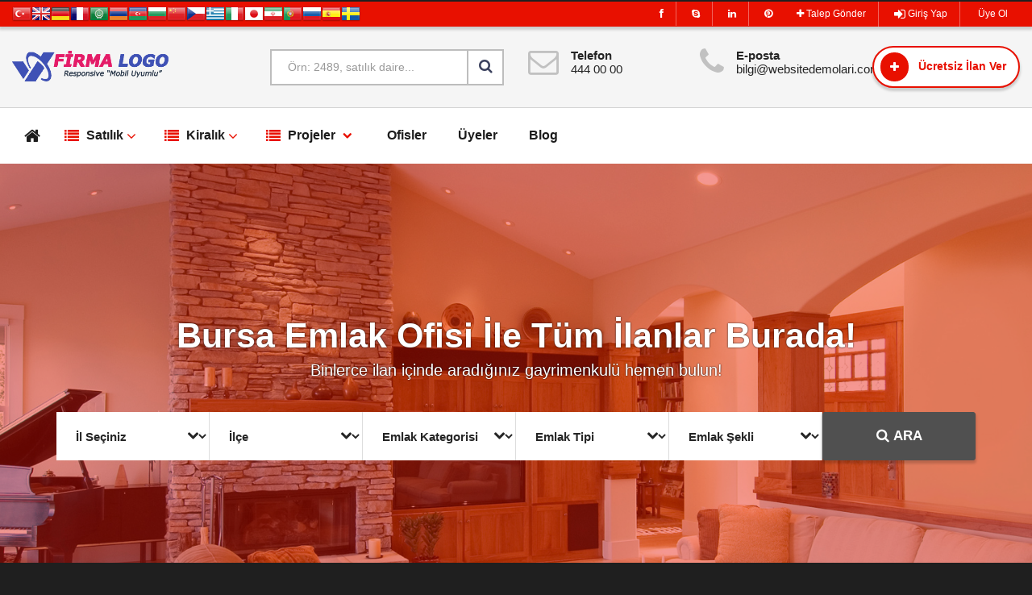

--- FILE ---
content_type: text/html; charset=UTF-8
request_url: https://mdweb061.websitedemolari.com/
body_size: 14118
content:
 &nbsp;
<!doctype html>

<html>

<head>
    <meta charset="utf-8">
    <meta name="viewport" content="width=device-width, initial-scale=1.0">
    <!-- set the page title -->
    <title>
        MDWEB061 - Emlak Demo - Hazır Emlak Portalı    </title>
    <meta name="description" content="Gücünü internet sitesinden alan emlak ofisleri ve gücüne güç katmak isteyen emlakçılar için muhteşem özelliklere sahip akıllı emlak sitesi yazılımı" />
    <meta name="keywords" content="anahtar kelime, emlak, emlak sitesi, hazır emlak sitesi, hazır emlak portalı" />
    <meta http-equiv="Content-Type" content="text/html; charset=UTF-8" />
    <meta name="viewport" content="width=device-width, initial-scale=1">
    <meta charset="utf-8">
    <meta name="robots" content="index, follow" />
    <meta name="Revisit-After" content="1 Days" />
    <link rel="shortcut icon" type="image/x-icon" href="/uploads/resim/de80eff9034f2416df7193e5e5f97b55d48f32c2.jpg">
    <meta name="generator" content="RoxiKonsept 2.0" />
    <link rel="canonical" href=" http:// mdweb061.websitedemolari.com / " />
    <link rel="profile" href="http://gmpg.org/xfn/11" />
    <base href="https://mdweb061.websitedemolari.com/">
    <title>
        MDWEB061 - Emlak Demo - Hazır Emlak Portalı    </title>
    
    <!-- Owl Carousel Assets -->
    <link href="https://mdweb061.websitedemolari.com//tema/tema148/assets/owl-carousel/owl.carousel.css" rel="stylesheet">
    <link href="https://mdweb061.websitedemolari.com//tema/tema148/assets/owl-carousel/owl.theme.css" rel="stylesheet">  
    <link rel="stylesheet" type="text/css" href="https://mdweb061.websitedemolari.com//tema/tema148/assets/libraries/font-awesome/css/font-awesome.css" media="screen, projection">
    <link rel="stylesheet" type="text/css" href="https://mdweb061.websitedemolari.com//tema/tema148/assets/libraries/jquery-bxslider/jquery.bxslider.css" media="screen, projection">
    <link rel="stylesheet" type="text/css" href="https://mdweb061.websitedemolari.com//tema/tema148/assets/libraries/flexslider/flexslider.css" media="screen, projection">
    <link rel="stylesheet" type="text/css" href="https://mdweb061.websitedemolari.com//tema/tema148/style.css" media="screen, projection" id="css-main">
    <link href="https://fonts.googleapis.com/css?family=Raleway:400,700" rel="stylesheet" type="text/css">
        </head>

<body>

    <div id="wrapper">
        <div id="header-wrapper">
            <div id="header">
                <div id="header-inner">
                    <div class="dil-menu-dis hidden-lg hidden-md">
	<div class="dil-menu-ic"> 
	  	<a href="/#" onclick="doGTranslate('tr|tr');return false;" title="Turkish" class="gflag nturl" style="background-position: -100px -500px;">
			<img src="/images/translate/blank.png" height="24" width="24" alt="Turkish" />
		</a>
	</div>	
	<div class="dil-menu-ic"> 
		<a href="/#" onclick="doGTranslate('tr|en');return false;" title="English" class="gflag nturl" style="background-position: -0px -0px;">
			<img src="/images/translate/blank.png" height="24" width="24" alt="English" />
		</a>
	</div>
	<div class="dil-menu-ic"> 
		<a href="/#" onclick="doGTranslate('tr|de');return false;" title="German" class="gflag nturl" style="background-position: -300px -100px;">
			<img src="/images/translate/blank.png" height="24" width="24" alt="German" />
		</a>
	</div>
	<div class="dil-menu-ic"> 
		<a href="/#" onclick="doGTranslate('tr|fr');return false;" title="French" class="gflag nturl" style="background-position: -200px -100px;">
			<img src="/images/translate/blank.png" height="24" width="24" alt="French" />
		</a>
	</div>
	<div class="dil-menu-ic"> 
		<a href="/#" onclick="doGTranslate('tr|ar');return false;" title="Arabic" class="gflag nturl" style="background-position: -100px -0px;">
			<img src="/images/translate/blank.png" height="24" width="24" alt="Arabic" />
		</a>
	</div>
	<div class="dil-menu-ic"> 
		<a href="/#" onclick="doGTranslate('tr|hy');return false;" title="Armenian" class="gflag nturl" style="background-position: -400px -600px;">
			<img src="/images/translate/blank.png" height="24" width="24" alt="Armenian" />
		</a>
	</div>
	<div class="dil-menu-ic"> 
		<a href="/#" onclick="doGTranslate('tr|az');return false;" title="Azerbaijani" class="gflag nturl" style="background-position: -500px -600px;">
			<img src="/images/translate/blank.png" height="24" width="24" alt="Azerbaijani" />
		</a>
	</div>
	<div class="dil-menu-ic"> 
		<a href="/#" onclick="doGTranslate('tr|bg');return false;" title="Bulgarian" class="gflag nturl" style="background-position: -200px -0px;">
			<img src="/images/translate/blank.png" height="24" width="24" alt="Bulgarian" />
		</a>
	</div>
	<div class="dil-menu-ic"> 
		<a href="/#" onclick="doGTranslate('tr|zh-CN');return false;" title="Chinese (Simplified)" class="gflag nturl" style="background-position: -300px -0px;">
			<img src="/images/translate/blank.png" height="24" width="24" alt="Chinese (Simplified)" />
		</a>
	</div>
	<div class="dil-menu-ic"> 
		<a href="/#" onclick="doGTranslate('tr|cs');return false;" title="Czech" class="gflag nturl" style="background-position: -600px -0px;">
			<img src="/images/translate/blank.png" height="24" width="24" alt="Czech" />
		</a>
	</div>
	<div class="dil-menu-ic"> 
		<a href="/#" onclick="doGTranslate('tr|el');return false;" title="Greek" class="gflag nturl" style="background-position: -400px -100px;">
			<img src="/images/translate/blank.png" height="24" width="24" alt="Greek" />
		</a>
	</div>
	<div class="dil-menu-ic"> 
		<a href="/#" onclick="doGTranslate('tr|it');return false;" title="Italian" class="gflag nturl" style="background-position: -600px -100px;">
			<img src="/images/translate/blank.png" height="24" width="24" alt="Italian" />
		</a>
	</div>
	<div class="dil-menu-ic"> 
		<a href="/#" onclick="doGTranslate('tr|ja');return false;" title="Japanese" class="gflag nturl" style="background-position: -700px -100px;">
			<img src="/images/translate/blank.png" height="24" width="24" alt="Japanese" />
		</a>
	</div>
	<div class="dil-menu-ic"> 
		<a href="/#" onclick="doGTranslate('tr|fa');return false;" title="Persian" class="gflag nturl" style="background-position: -200px -500px;">
			<img src="/images/translate/blank.png" height="24" width="24" alt="Persian" />
		</a>
	</div>
	<div class="dil-menu-ic"> 
		<a href="/#" onclick="doGTranslate('tr|pt');return false;" title="Portuguese" class="gflag nturl" style="background-position: -300px -200px;">
			<img src="/images/translate/blank.png" height="24" width="24" alt="Portuguese" />
		</a>
	</div>
	<div class="dil-menu-ic"> 
		<a href="/#" onclick="doGTranslate('tr|ru');return false;" title="Russian" class="gflag nturl" style="background-position: -500px -200px;">
			<img src="/images/translate/blank.png" height="24" width="24" alt="Russian" />
		</a>
	</div>
	<div class="dil-menu-ic"> 
		<a href="/#" onclick="doGTranslate('tr|es');return false;" title="Spanish" class="gflag nturl" style="background-position: -600px -200px;">
			<img src="/images/translate/blank.png" height="24" width="24" alt="Spanish" />
		</a>
	</div>
	<div class="dil-menu-ic"> 
		<a href="/#" onclick="doGTranslate('tr|sv');return false;" title="Swedish" class="gflag nturl" style="background-position: -700px -200px;">
			<img src="/images/translate/blank.png" height="24" width="24" alt="Swedish" />
		</a>
	</div>
</div>
<div class="header-bar">

    <div class="container-fluid">
        <div class="pull-left hidden-xs hidden-sm">
			<ul class="header-bar-nav nav nav-register">
				<a href="/#" onclick="doGTranslate('tr|tr');return false;" title="Turkish" class="gflag nturl" style="background-position: -100px -500px;">
					<img src="/images/translate/blank.png" height="24" width="24" alt="Turkish" />
				</a>
				<a href="/#" onclick="doGTranslate('tr|en');return false;" title="English" class="gflag nturl" style="background-position: -0px -0px;">
					<img src="/images/translate/blank.png" height="24" width="24" alt="English" />
				</a>
				<a href="/#" onclick="doGTranslate('tr|de');return false;" title="German" class="gflag nturl" style="background-position: -300px -100px;">
					<img src="/images/translate/blank.png" height="24" width="24" alt="German" />
				</a>
				<a href="/#" onclick="doGTranslate('tr|fr');return false;" title="French" class="gflag nturl" style="background-position: -200px -100px;">
					<img src="/images/translate/blank.png" height="24" width="24" alt="French" />
				</a>
				<a href="/#" onclick="doGTranslate('tr|ar');return false;" title="Arabic" class="gflag nturl" style="background-position: -100px -0px;">
					<img src="/images/translate/blank.png" height="24" width="24" alt="Arabic" />
				</a>
				<a href="/#" onclick="doGTranslate('tr|hy');return false;" title="Armenian" class="gflag nturl" style="background-position: -400px -600px;">
					<img src="/images/translate/blank.png" height="24" width="24" alt="Armenian" />
				</a>
				<a href="/#" onclick="doGTranslate('tr|az');return false;" title="Azerbaijani" class="gflag nturl" style="background-position: -500px -600px;">
					<img src="/images/translate/blank.png" height="24" width="24" alt="Azerbaijani" />
				</a>
				<a href="/#" onclick="doGTranslate('tr|bg');return false;" title="Bulgarian" class="gflag nturl" style="background-position: -200px -0px;">
					<img src="/images/translate/blank.png" height="24" width="24" alt="Bulgarian" />
				</a>
				<a href="/#" onclick="doGTranslate('tr|zh-CN');return false;" title="Chinese (Simplified)" class="gflag nturl" style="background-position: -300px -0px;">
					<img src="/images/translate/blank.png" height="24" width="24" alt="Chinese (Simplified)" />
				</a>
				<a href="/#" onclick="doGTranslate('tr|cs');return false;" title="Czech" class="gflag nturl" style="background-position: -600px -0px;">
					<img src="/images/translate/blank.png" height="24" width="24" alt="Czech" />
				</a>
				<a href="/#" onclick="doGTranslate('tr|el');return false;" title="Greek" class="gflag nturl" style="background-position: -400px -100px;">
					<img src="/images/translate/blank.png" height="24" width="24" alt="Greek" />
				</a>
				<a href="/#" onclick="doGTranslate('tr|it');return false;" title="Italian" class="gflag nturl" style="background-position: -600px -100px;">
					<img src="/images/translate/blank.png" height="24" width="24" alt="Italian" />
				</a>
				<a href="/#" onclick="doGTranslate('tr|ja');return false;" title="Japanese" class="gflag nturl" style="background-position: -700px -100px;">
					<img src="/images/translate/blank.png" height="24" width="24" alt="Japanese" />
				</a>
				<a href="/#" onclick="doGTranslate('tr|fa');return false;" title="Persian" class="gflag nturl" style="background-position: -200px -500px;">
					<img src="/images/translate/blank.png" height="24" width="24" alt="Persian" />
				</a>
				<a href="/#" onclick="doGTranslate('tr|pt');return false;" title="Portuguese" class="gflag nturl" style="background-position: -300px -200px;">
					<img src="/images/translate/blank.png" height="24" width="24" alt="Portuguese" /></a>
				<a href="/#" onclick="doGTranslate('tr|ru');return false;" title="Russian" class="gflag nturl" style="background-position: -500px -200px;">
					<img src="/images/translate/blank.png" height="24" width="24" alt="Russian" />
				</a>
				<a href="/#" onclick="doGTranslate('tr|es');return false;" title="Spanish" class="gflag nturl" style="background-position: -600px -200px;">
					<img src="/images/translate/blank.png" height="24" width="24" alt="Spanish" />
				</a>
				<a href="/#" onclick="doGTranslate('tr|sv');return false;" title="Swedish" class="gflag nturl" style="background-position: -700px -200px;">
					<img src="/images/translate/blank.png" height="24" width="24" alt="Swedish" />
				</a>
				
			</ul>
			<div id="google_translate_element2" style="display: none;"></div>
        </div>
        <!-- /.header-infobox-->
 
        
        <ul class="header-bar-nav nav nav-register">
			<li>
			<a href="/emlak-talep-formu"><i class="fa fa-plus"></i> Talep Gönder</a>
			</li>
                                                  
            <li><a href="/giris-yap"><i class="fa fa-sign-in fa-lg"></i> Giriş Yap</a></li>
            <li><a href="/uye-ol"><i class="fa fa-user-plus fa-lg"></i> Üye Ol</a></li>
                    </ul> 
		<ul class="header-bar-nav nav nav-register hidden-xs hidden-sm">
												<li><a href="https://www.facebook.com/" target="_blank"><i class="fa fa-facebook"></i></a></li>
																<li><a href="https://www.facebook.com/" target="_blank"><i class="fa fa-skype"></i></a></li>
																<li><a href="https://www.facebook.com/" target="_blank"><i class="fa fa-linkedin"></i></a></li>
																<li><a href="https://www.facebook.com/" target="_blank"><i class="fa fa-pinterest"></i></a></li>
																																												</ul>
    </div>
    <!-- /.container-fluid -->
</div>
<!-- /.header-bar -->

<div class="header-top">
    <div class="container-fluid">
        <div class="row">
		
            <div class="col-lg-3 col-md-3 col-sm-12 hidden-xs arama-form-ust pull-left">
                <a href="/index.php" class="header-identity-target">
                    <img src="uploads/resim/c06914ae8fc93b419d9bb76fee89c1cd54d90665.jpg" width="200">                
                </a>
            </div>
		
			<div class="col-lg-6 col-md-6 col-sm-1 col-xs-3 hidden-lg hidden-md pull-right">
				<div class="header-identity-target">
					<button class="navbar-toggle" type="button" data-toggle="collapse" data-target=".header-navigation">
						<i class="fa fa-bars fa-2x"></i>
					</button>		
				</div>
			</div>
		
            <div class="col-lg-3 col-sm-9 col-xs-9 hidden-lg hidden-md hidden-sm">
                <a href="/index.php" class="header-identity-target">
                    <img src="/uploads/resim/6fbbe3ecd8eecf98f02e95e22b2e08cc46b9fcbd.jpg" width="200">                
                </a>
            </div>
			
            <div class="col-lg-7 col-md-12 col-sm-12 col-xs-12 hidden"> 					
				 <div class="header-navigation"> 
					<ul class="header-nav nav nav-pills">
			<li class="hidden-xs"><a href="/index.php"><i class="fa fa-home fa-lg"></i></a></li>
						<li class="menuparent">
								<a>
					<i class="fa fa-list"></i>
					Satılık											<i class="fa fa-angle-down"></i>
									</a>
				
					<ul  class="sub-menu" >
												<li  class="menuparent" >

														<a> 
								Konut 
							</a>
							 

							<ul class="sub-menu">
																<li >
									<a href="/13/ilantipi/1/2/55/">Villa</a>
								</li>
																<li >
									<a href="/13/ilantipi/1/2/57/">Rezidans</a>
								</li>
																<li >
									<a href="/19/ilantipi/1/2/87/">Bina</a>
								</li>
																<li >
									<a href="/13/ilantipi/1/2/88/">Müstakil Ev</a>
								</li>
																<li >
									<a href="/13/ilantipi/1/2/56/">Daire</a>
								</li>
															</ul>
						</li>
												<li >

							                                       
							<a href="/ilantipi/15/1/3"> 
								İşyeri 
							</a>
							 

							<ul class="sub-menu">
															</ul>
						</li>
												<li >

							                                       
							<a href="/ilantipi/17/1/4"> 
								Arsa & Arazi 
							</a>
							 

							<ul class="sub-menu">
															</ul>
						</li>
												<li >

							                                       
							<a href="/ilantipi/17/5/211"> 
								Kat Karşılığı Arsa 
							</a>
							 

							<ul class="sub-menu">
															</ul>
						</li>
												<li >

							                                       
							<a href="/ilantipi/16/1/1"> 
								Turistik Tesis 
							</a>
							 

							<ul class="sub-menu">
															</ul>
						</li>
											</ul>
			</li>
						<li class="menuparent">
								<a>
					<i class="fa fa-list"></i>
					Kiralık											<i class="fa fa-angle-down"></i>
									</a>
				
					<ul  class="sub-menu" >
												<li >

							                                       
							<a href="/ilantipi/13/2/2"> 
								Konut 
							</a>
							 

							<ul class="sub-menu">
															</ul>
						</li>
												<li >

							                                       
							<a href="/ilantipi/15/2/3"> 
								İşyeri 
							</a>
							 

							<ul class="sub-menu">
															</ul>
						</li>
												<li >

							                                       
							<a href="/ilantipi/17/2/4"> 
								Arsa & Arazi 
							</a>
							 

							<ul class="sub-menu">
															</ul>
						</li>
												<li >

							                                       
							<a href="/ilantipi/16/2/1"> 
								Turistik Tesis 
							</a>
							 

							<ul class="sub-menu">
															</ul>
						</li>
												<li >

							                                       
							<a href="/ilantipi/13/3/2"> 
								Günlük Kiralık Konut 
							</a>
							 

							<ul class="sub-menu">
															</ul>
						</li>
											</ul>
			</li>
						<li class="menuparent">
				                                       
					<a href="#" data-toggle="modal" data-target="#exampleModal">
						<i class="fa fa-list"></i>
						Projeler						 
							<i class="fa fa-chevron-down"></i>
											</a>
				
					<ul  class="sub-menu" >
												<li >

							                                       
							<a href="/ilantipi/13/1/2"> 
								Konut Projeleri 
							</a>
							 

							<ul class="sub-menu">
															</ul>
						</li>
											</ul>
			</li>
						<li class="menuparent">
				  
				
					<a href="/ofisler/">
						<i class=""></i>
						Ofisler											</a>
				
				
					<ul >
											</ul>
			</li>
						<li class="menuparent">
				  
				
					<a href="/danismanlar/">
						<i class=""></i>
						Üyeler											</a>
				
				
					<ul >
											</ul>
			</li>
						<li class="menuparent">
				  
				
					<a href="/blog/">
						<i class=""></i>
						Blog											</a>
				
				
					<ul >
											</ul>
			</li>
			
		</ul> 
		<!-- /.container-fluid -->
				</div> 
            </div>
			
            <div class="col-lg-3 col-md-4 col-sm-7 col-xs-12 arama-form-ust">
				<div class="header-identity-target">
					<form method="get" action="ilanara/" class="form-horizontal form-search">
						<div class="form-group has-feedback no-margin">
							<input type="text" name="aramaformu" class="form-control" placeholder="Örn: 2489, satılık daire...">

							<span class="form-control-feedback">
								<i class="fa fa-search"></i>
							</span><!-- /.form-control-feedback -->
						</div><!-- /.form-group -->
					</form>
				</div>
            </div>
			
			<div class="col-lg-2 col-sm-12 col-xs-12 hidden-md hidden-sm hidden-xs">
				<div class="header-item header-phone left"> 
					<table>
						<tbody>
							<tr>
								<td>
									<i class="fa fa-envelope-o top-icon"></i>
								</td>
								<td class="header-item-text">
									<strong>Telefon</strong><br><span>444 00 00</span>
								</td>
							</tr>
						</tbody>
					</table>
				</div>
			</div> 
			
			<div class="col-lg-2 ol-sm-12 col-xs-12 hidden-md hidden-sm hidden-xs">
				<div class="header-item header-phone left"> 
					<table>
						<tbody>
							<tr>
								<td>
									<i class="fa fa-phone top-icon"></i>
								</td>
								<td class="header-item-text">
									<strong>E-posta</strong><br><span>bilgi@websitedemolari.com</span>
								</td>
							</tr>
						</tbody>
					</table>
				</div>
			</div>
			
            <div class="col-lg-2 col-md-5 col-sm-4 col-xs-12 hidden-xs">
				<div class="header-identity-target justify-content-end"> 
					<div class="text-right hidden-xs">
												<!-- <a href="/emlak-talep-formu" class="btn btn-primary w-195"><i class="fa fa-plus"></i> Talep Gönder</a> -->
						 
						<a href="/hesabim" class="btn btn-primary w-195"><i class="fa fa-plus"></i> Ücretsiz İlan Ver</a>
																	</div>
					<div class="hidden-md hidden-lg hidden-sm">
						<br>
												<!-- <a href="/emlak-talep-formu" class="btn btn-primary w-195 col-xs-12" style="margin-bottom:20px;"><i class="fa fa-plus"></i> Talep Gönder</a> -->
												<a href="/hesabim" class="btn btn-primary w-195 col-xs-12"><i class="fa fa-plus"></i> Ücretsiz İlan Ver</a>
												  
					</div>	
                </div>
            </div> 
			
        </div>

    </div>
    <!-- /.container-fluid -->
</div>
<div class="container-fluid">
					
	 <div class="header-navigation"> 
		<ul class="header-nav nav nav-pills">
			<li class="hidden-xs"><a href="/index.php"><i class="fa fa-home fa-lg"></i></a></li>
						<li class="menuparent">
								<a>
					<i class="fa fa-list"></i>
					Satılık											<i class="fa fa-angle-down"></i>
									</a>
				
					<ul  class="sub-menu" >
												<li  class="menuparent" >

														<a> 
								Konut 
							</a>
							 

							<ul class="sub-menu">
																<li >
									<a href="/13/ilantipi/1/2/55/">Villa</a>
								</li>
																<li >
									<a href="/13/ilantipi/1/2/57/">Rezidans</a>
								</li>
																<li >
									<a href="/19/ilantipi/1/2/87/">Bina</a>
								</li>
																<li >
									<a href="/13/ilantipi/1/2/88/">Müstakil Ev</a>
								</li>
																<li >
									<a href="/13/ilantipi/1/2/56/">Daire</a>
								</li>
															</ul>
						</li>
												<li >

							                                       
							<a href="/ilantipi/15/1/3"> 
								İşyeri 
							</a>
							 

							<ul class="sub-menu">
															</ul>
						</li>
												<li >

							                                       
							<a href="/ilantipi/17/1/4"> 
								Arsa & Arazi 
							</a>
							 

							<ul class="sub-menu">
															</ul>
						</li>
												<li >

							                                       
							<a href="/ilantipi/17/5/211"> 
								Kat Karşılığı Arsa 
							</a>
							 

							<ul class="sub-menu">
															</ul>
						</li>
												<li >

							                                       
							<a href="/ilantipi/16/1/1"> 
								Turistik Tesis 
							</a>
							 

							<ul class="sub-menu">
															</ul>
						</li>
											</ul>
			</li>
						<li class="menuparent">
								<a>
					<i class="fa fa-list"></i>
					Kiralık											<i class="fa fa-angle-down"></i>
									</a>
				
					<ul  class="sub-menu" >
												<li >

							                                       
							<a href="/ilantipi/13/2/2"> 
								Konut 
							</a>
							 

							<ul class="sub-menu">
															</ul>
						</li>
												<li >

							                                       
							<a href="/ilantipi/15/2/3"> 
								İşyeri 
							</a>
							 

							<ul class="sub-menu">
															</ul>
						</li>
												<li >

							                                       
							<a href="/ilantipi/17/2/4"> 
								Arsa & Arazi 
							</a>
							 

							<ul class="sub-menu">
															</ul>
						</li>
												<li >

							                                       
							<a href="/ilantipi/16/2/1"> 
								Turistik Tesis 
							</a>
							 

							<ul class="sub-menu">
															</ul>
						</li>
												<li >

							                                       
							<a href="/ilantipi/13/3/2"> 
								Günlük Kiralık Konut 
							</a>
							 

							<ul class="sub-menu">
															</ul>
						</li>
											</ul>
			</li>
						<li class="menuparent">
				                                       
					<a href="#" data-toggle="modal" data-target="#exampleModal">
						<i class="fa fa-list"></i>
						Projeler						 
							<i class="fa fa-chevron-down"></i>
											</a>
				
					<ul  class="sub-menu" >
												<li >

							                                       
							<a href="/ilantipi/13/1/2"> 
								Konut Projeleri 
							</a>
							 

							<ul class="sub-menu">
															</ul>
						</li>
											</ul>
			</li>
						<li class="menuparent">
				  
				
					<a href="/ofisler/">
						<i class=""></i>
						Ofisler											</a>
				
				
					<ul >
											</ul>
			</li>
						<li class="menuparent">
				  
				
					<a href="/danismanlar/">
						<i class=""></i>
						Üyeler											</a>
				
				
					<ul >
											</ul>
			</li>
						<li class="menuparent">
				  
				
					<a href="/blog/">
						<i class=""></i>
						Blog											</a>
				
				
					<ul >
											</ul>
			</li>
			
		</ul> 
<!-- /.container-fluid -->
	</div>
</div>
                </div>
            </div>
        </div>
        <div id="main-wrapper">
            <div id="main">
                <div id="main-inner" class="background-map">
					<div class="main-slider hero-slider flexslider clearfix" data-autoplay="yes" data-pagination="no" data-arrows="yes" data-style="fade" data-pause="yes">
					  <ul class="slides">
												<!--
						<li class=" parallax" style="background-image:url(https://mdweb061.websitedemolari.com//uploads/resim/">
						  <div class="container">
							  <div class="row">
								<div class="col-md-6">
									<div class="flex-caption">
										<div class="caption-content">
											<h3><strong></strong></h3>
											<div class="price">
												<span class="h4"><i class="fa fa-tags"></i> </span> <strong></strong>
											</div>
											<hr>											
											<a href="-ilan-" class="btn btn-white">İNCELEYİN <i class="fa fa-arrow-right"></i></a>
										</div>
								  </div>
								</div>
							  </div>
						  </div>
						</li>
						-->
																		<li class=" parallax" style="background-image:url(/uploads/resim/4f74140cb9ede2294a49ac932797e1105be5f34c.jpg">
						  <div class="container">
							  <div class="row">
								<div class="flex-caption">								
									<h1 class="center"><strong>Bursa Emlak Ofisi İle Tüm İlanlar Burada!</strong></h1>
									<h3 class="center"> <p>Binlerce ilan içinde aradığınız gayrimenkulü hemen bulun!</p>
 </h3>
									
								</div>
							  </div>
						  </div>
						</li>
												<li class=" parallax" style="background-image:url(/uploads/resim/0af98ff602829de8cef510d017c6052c2343ef85.jpg">
						  <div class="container">
							  <div class="row">
								<div class="flex-caption">								
									<h1 class="center"><strong>Satın Almak İçin 0000 444 00 00 Whatsapp!</strong></h1>
									<h3 class="center"> <p>Emlak Sitesini Satın Almak İsterseniz!</p>
 </h3>
									
								</div>
							  </div>
						  </div>
						</li>
												<li class=" parallax" style="background-image:url(/uploads/resim/993e014affa927d494e0a1bb4e6290b1e995157f.jpg">
						  <div class="container">
							  <div class="row">
								<div class="flex-caption">								
									<h1 class="center"><strong>Bursa Emlak Ofisi İle Tüm İlanlar Burada!</strong></h1>
									<h3 class="center"> <p>Binlerce ilan içinde aradığınız gayrimenkulü hemen bulun!</p>
 </h3>
									
								</div>
							  </div>
						  </div>
						</li>
												<li class=" parallax" style="background-image:url(/uploads/resim/be721b08a4e7bb9a1467815526778ad22e2ff33b.jpg">
						  <div class="container">
							  <div class="row">
								<div class="flex-caption">								
									<h1 class="center"><strong>Satın Almak İçin 0000 444 00 00 Whatsapp!</strong></h1>
									<h3 class="center"> <p>0000 4444 00 00 Whatsapp Numarası İle İletişime Geçebilirsiniz!</p>
 </h3>
									
								</div>
							  </div>
						  </div>
						</li>
												
					  </ul> 
					</div>
					<div class="slideraramaform">
						<div class="container">
							<form action="/ilanara/"method="get"class="form">
    <div class="form-group">
        <div class="col-md-2">
            <div class="select-wrapper">
                <select name="il"id="il"class="form-control input-lg">
                    <option value=""> İl Seçiniz </option>
                                                <option value="1">ADANA</option>
                                                <option value="2">ADIYAMAN</option>
                                                <option value="3">AFYONKARAHİSAR</option>
                                                <option value="4">AĞRI</option>
                                                <option value="68">AKSARAY</option>
                                                <option value="5">AMASYA</option>
                                                <option value="6">ANKARA</option>
                                                <option value="7">ANTALYA</option>
                                                <option value="75">ARDAHAN</option>
                                                <option value="8">ARTVİN</option>
                                                <option value="9">AYDIN</option>
                                                <option value="10">BALIKESİR</option>
                                                <option value="74">BARTIN</option>
                                                <option value="72">BATMAN</option>
                                                <option value="69">BAYBURT</option>
                                                <option value="11">BİLECİK</option>
                                                <option value="12">BİNGÖL</option>
                                                <option value="13">BİTLİS</option>
                                                <option value="14">BOLU</option>
                                                <option value="15">BURDUR</option>
                                                <option value="16">BURSA</option>
                                                <option value="17">ÇANAKKALE</option>
                                                <option value="18">ÇANKIRI</option>
                                                <option value="19">ÇORUM</option>
                                                <option value="20">DENİZLİ</option>
                                                <option value="21">DİYARBAKIR</option>
                                                <option value="81">DÜZCE</option>
                                                <option value="22">EDİRNE</option>
                                                <option value="23">ELAZIĞ</option>
                                                <option value="24">ERZİNCAN</option>
                                                <option value="25">ERZURUM</option>
                                                <option value="26">ESKİŞEHİR</option>
                                                <option value="27">GAZİANTEP</option>
                                                <option value="28">GİRESUN</option>
                                                <option value="29">GÜMÜŞHANE</option>
                                                <option value="30">HAKKARİ</option>
                                                <option value="31">HATAY</option>
                                                <option value="76">IĞDIR</option>
                                                <option value="32">ISPARTA</option>
                                                <option value="34">İSTANBUL</option>
                                                <option value="35">İZMİR</option>
                                                <option value="46">KAHRAMANMARAŞ</option>
                                                <option value="78">KARABÜK</option>
                                                <option value="70">KARAMAN</option>
                                                <option value="36">KARS</option>
                                                <option value="37">KASTAMONU</option>
                                                <option value="38">KAYSERİ</option>
                                                <option value="71">KIRIKKALE</option>
                                                <option value="39">KIRKLARELİ</option>
                                                <option value="40">KIRŞEHİR</option>
                                                <option value="79">KİLİS</option>
                                                <option value="41">KOCAELİ</option>
                                                <option value="42">KONYA</option>
                                                <option value="43">KÜTAHYA</option>
                                                <option value="44">MALATYA</option>
                                                <option value="45">MANİSA</option>
                                                <option value="47">MARDİN</option>
                                                <option value="33">MERSİN</option>
                                                <option value="48">MUĞLA</option>
                                                <option value="49">MUŞ</option>
                                                <option value="50">NEVŞEHİR</option>
                                                <option value="51">NİĞDE</option>
                                                <option value="52">ORDU</option>
                                                <option value="80">OSMANİYE</option>
                                                <option value="53">RİZE</option>
                                                <option value="54">SAKARYA</option>
                                                <option value="55">SAMSUN</option>
                                                <option value="56">SİİRT</option>
                                                <option value="57">SİNOP</option>
                                                <option value="58">SİVAS</option>
                                                <option value="63">ŞANLIURFA</option>
                                                <option value="73">ŞIRNAK</option>
                                                <option value="59">TEKİRDAĞ</option>
                                                <option value="60">TOKAT</option>
                                                <option value="61">TRABZON</option>
                                                <option value="62">TUNCELİ</option>
                                                <option value="64">UŞAK</option>
                                                <option value="65">VAN</option>
                                                <option value="77">YALOVA</option>
                                                <option value="66">YOZGAT</option>
                                                <option value="67">ZONGULDAK</option>
                                        </select>
            </div>
        </div>
        <div class="col-md-2">
            <div class="select-wrapper">
                <select name="ilce"id="ilce"class="form-control input-lg">
                    <option value=""> İlçe </option>
                </select>
            </div>
        </div>
        <div class="col-md-2">
            <div class="select-wrapper">
                <select class="form-control input-lg"name="kategori">
                    <option value="">Emlak Kategorisi</option>
                                                <optgroup label="Proje">
                            <option value="108">
                                Proje                            </option>
                                                        <option value="109">-
                                Konut Projeleri                            </option>
                                                        <option value="208">-
                                Residans Projeleri                            </option>
                                                        <option value="209">-
                                Villa Projeleri                            </option>
                                                        <option value="210">-
                                Ofis Projeleri                            </option>
                                                    </optgroup>
                                                <optgroup label="Kat Karşlığı Arsa">
                            <option value="211">
                                Kat Karşlığı Arsa                            </option>
                                                    </optgroup>
                                                <optgroup label="Turistik Tesis">
                            <option value="1">
                                Turistik Tesis                            </option>
                                                        <option value="81">-
                                Motel                            </option>
                                                        <option value="82">-
                                Pansiyon                            </option>
                                                        <option value="83">-
                                Kamp Yeri (Mocamp)                            </option>
                                                        <option value="84">-
                                Tatil Köyü                            </option>
                                                        <option value="85">-
                                Plaj                            </option>
                                                        <option value="79">-
                                Apart Otel                            </option>
                                                        <option value="80">-
                                Butik Otel                            </option>
                                                        <option value="78">-
                                Otel                            </option>
                                                    </optgroup>
                                                <optgroup label="Konut">
                            <option value="2">
                                Konut                            </option>
                                                        <option value="55">-
                                Villa                            </option>
                                                        <option value="56">-
                                Daire                            </option>
                                                        <option value="57">-
                                Residans                            </option>
                                                        <option value="87">-
                                Bina                            </option>
                                                        <option value="88">-
                                Müstakil Ev                            </option>
                                                        <option value="89">-
                                Köşk & Konak                            </option>
                                                        <option value="90">-
                                Yalı & Yalı Dairesi                            </option>
                                                        <option value="106">-
                                Prefabrik Ev                            </option>
                                                        <option value="107">-
                                Kooperatif                            </option>
                                                    </optgroup>
                                                <optgroup label="İş Yeri">
                            <option value="3">
                                İş Yeri                            </option>
                                                        <option value="61">-
                                Dükkan Mağaza                            </option>
                                                        <option value="98">-
                                Ofis & Büro                            </option>
                                                        <option value="99">-
                                Akaryakıt İstasyonu                            </option>
                                                        <option value="100">-
                                Apartman Dairesi                            </option>
                                                        <option value="101">-
                                Atölye                            </option>
                                                        <option value="102">-
                                Büfe                            </option>
                                                        <option value="103">-
                                Çiftlik                            </option>
                                                        <option value="104">-
                                Depo & Antrepo                            </option>
                                                    </optgroup>
                                                <optgroup label="Arsa - Arazi">
                            <option value="4">
                                Arsa - Arazi                            </option>
                                                        <option value="58">-
                                Arsa                            </option>
                                                        <option value="59">-
                                Tarla                            </option>
                                                    </optgroup>
                                        </select>
            </div>
        </div>
        <div class="col-md-2">
            <div class="select-wrapper">
                <select class="form-control input-lg"name="emlaktipi">
                    <option value="">Emlak Tipi</option>
                                                <option value="1">
                            Satılık                        </option>
                                                <option value="2">
                            Kiralık                        </option>
                                                <option value="3">
                            Günlük                        </option>
                                                <option value="5">
                            Kat Karşılığı                        </option>
                                        </select>
            </div>
        </div>
        <div class="col-md-2">
            <div class="select-wrapper">
                <select class="form-control input-lg"name="emlaksekli">
                    <option>Emlak Şekli</option>
                                                <option value="13">
                            Konut                        </option>
                                                <option value="15">
                            İşyeri                        </option>
                                                <option value="16">
                            Turistik Tesis                        </option>
                                                <option value="17">
                            Arsa - Arazi                        </option>
                                                <option value="18">
                            Projeler                        </option>
                                                <option value="19">
                            Bina                        </option>
                                                <option value="20">
                            Devremülk                        </option>
                                                <option value="21">
                            Yurtlar                        </option>
                                        </select>
            </div>
        </div>
        <div class="col-md-2">
            <button type="submit"name="ilanara"class="btn btn-success btn-block input-lg yatay-arama-button"><strong><i class="fa fa-search"></i> ARA</strong></button>
        </div>
    </div>
</form>						</div>	
					</div> 
				
					<div class="container-fluid content-icerik p-4 pt-5 mt-5 pb-5 mb-5">
					
						<h2 class="h1 center mb-10">Acil Vitrin İlanları</h2>
						<p class="center">Öne çıkan acil vitrin ilanlar</p>
						<br><br><br>  
						 <div id="acil-owl" class="owl-carousel owl-theme clearfix mb-5">
														<div class="item">
								<div class="property-box small">
									<div class="property-box-picture">
										<div class="property-box-price"><i class="fa fa-tag"></i> 300 TL</div>
										<div class="property-box-label" style="background: #17daa4; color: #ffffff;"><i class="fa fa-home"></i> Günlük</div>

										<!-- /.property-box-price -->
										<div class="property-box-picture-inner">
											<a href="izmit-vega-residence-da-1-1-luks-esyali-kiralik-daireler-ilan-168" class="property-box-picture-target">
												<img src="https://mdweb061.websitedemolari.com//uploads/resim//o_1fuf07vurhagc5h1rrs2up1gbcb.jpeg" alt="">
											</a>
											<!-- /.property-box-picture-target -->
										</div>
										<!-- /.property-picture-inner -->
									</div>
									<div class="property-box-inner">
										<h3 class="property-box-title"><a href="izmit-vega-residence-da-1-1-luks-esyali-kiralik-daireler-ilan-168">İZMİT VEGA RESİDENCE DA 1+1 LÜKS EŞYALI KİRALIK DAİRELER</a></h3>
										<h4 class="property-box-subtitle"><a href="izmit-vega-residence-da-1-1-luks-esyali-kiralik-daireler-ilan-168"><i class="fa fa-map-marker"></i> ESKİŞEHİR / ALPU</a></h4>
										<div class="property-box-kat">  Günlük Konut</div> 

										<!-- /.property-box-label -->
										<!-- /.property-picture -->
									</div>
									<!-- /.property-box-inner -->
								</div>
							</div>    
							<!-- /.property-box -->
														<div class="item">
								<div class="property-box small">
									<div class="property-box-picture">
										<div class="property-box-price"><i class="fa fa-tag"></i> 250 TL</div>
										<div class="property-box-label" style="background: #0094ff; color: #ffffff;"><i class="fa fa-home"></i> Kiralık</div>

										<!-- /.property-box-price -->
										<div class="property-box-picture-inner">
											<a href="bodrum-tilkicik-denize-sifir-sitede-ozel-plajli-satilik-yali-dairesi-ilan-169" class="property-box-picture-target">
												<img src="https://mdweb061.websitedemolari.com//uploads/resim//o_1fuf3365611fig381cpu64q3eqg.jpeg" alt="">
											</a>
											<!-- /.property-box-picture-target -->
										</div>
										<!-- /.property-picture-inner -->
									</div>
									<div class="property-box-inner">
										<h3 class="property-box-title"><a href="bodrum-tilkicik-denize-sifir-sitede-ozel-plajli-satilik-yali-dairesi-ilan-169">Bodrum Tilkicik Denize Sıfır Sitede Özel Plajlı Satılık Yalı Dairesi</a></h3>
										<h4 class="property-box-subtitle"><a href="bodrum-tilkicik-denize-sifir-sitede-ozel-plajli-satilik-yali-dairesi-ilan-169"><i class="fa fa-map-marker"></i> ERZURUM / TEKMAN</a></h4>
										<div class="property-box-kat">  Kiralık Konut</div> 

										<!-- /.property-box-label -->
										<!-- /.property-picture -->
									</div>
									<!-- /.property-box-inner -->
								</div>
							</div>    
							<!-- /.property-box -->
														<div class="item">
								<div class="property-box small">
									<div class="property-box-picture">
										<div class="property-box-price"><i class="fa fa-tag"></i> 102 TL</div>
										<div class="property-box-label" style="background: #0094ff; color: #ffffff;"><i class="fa fa-home"></i> Kiralık</div>

										<!-- /.property-box-price -->
										<div class="property-box-picture-inner">
											<a href="atilgan-insaat-farkiyla-site-icerisinde-satilik-3-1-daireler-ilan-170" class="property-box-picture-target">
												<img src="https://mdweb061.websitedemolari.com//uploads/resim//o_1fuf36ud31h5bhsi8242tb8fnj.jpeg" alt="">
											</a>
											<!-- /.property-box-picture-target -->
										</div>
										<!-- /.property-picture-inner -->
									</div>
									<div class="property-box-inner">
										<h3 class="property-box-title"><a href="atilgan-insaat-farkiyla-site-icerisinde-satilik-3-1-daireler-ilan-170">ATILGAN İNŞAAT FARKIYLA SİTE İÇERİSİNDE SATILIK 3+1 DAİRELER</a></h3>
										<h4 class="property-box-subtitle"><a href="atilgan-insaat-farkiyla-site-icerisinde-satilik-3-1-daireler-ilan-170"><i class="fa fa-map-marker"></i> ELAZIĞ / AĞIN</a></h4>
										<div class="property-box-kat">  Kiralık Villa</div> 

										<!-- /.property-box-label -->
										<!-- /.property-picture -->
									</div>
									<!-- /.property-box-inner -->
								</div>
							</div>    
							<!-- /.property-box -->
														<div class="item">
								<div class="property-box small">
									<div class="property-box-picture">
										<div class="property-box-price"><i class="fa fa-tag"></i> 600 TL</div>
										<div class="property-box-label" style="background: #d93931; color: #ffffff;"><i class="fa fa-home"></i> Satılık</div>

										<!-- /.property-box-price -->
										<div class="property-box-picture-inner">
											<a href="kayseri-satilik-konut-ilan-173" class="property-box-picture-target">
												<img src="https://mdweb061.websitedemolari.com//uploads/resim//o_1fuf396311smfgi51fbd1jcfi5ug.jpeg" alt="">
											</a>
											<!-- /.property-box-picture-target -->
										</div>
										<!-- /.property-picture-inner -->
									</div>
									<div class="property-box-inner">
										<h3 class="property-box-title"><a href="kayseri-satilik-konut-ilan-173">Kayseri Satılık Konut</a></h3>
										<h4 class="property-box-subtitle"><a href="kayseri-satilik-konut-ilan-173"><i class="fa fa-map-marker"></i> KAYSERİ / BÜNYAN</a></h4>
										<div class="property-box-kat">  Satılık Konut</div> 

										<!-- /.property-box-label -->
										<!-- /.property-picture -->
									</div>
									<!-- /.property-box-inner -->
								</div>
							</div>    
							<!-- /.property-box -->
														<div class="item">
								<div class="property-box small">
									<div class="property-box-picture">
										<div class="property-box-price"><i class="fa fa-tag"></i> 350 TL</div>
										<div class="property-box-label" style="background: #0094ff; color: #ffffff;"><i class="fa fa-home"></i> Kiralık</div>

										<!-- /.property-box-price -->
										<div class="property-box-picture-inner">
											<a href="tekirdag-kiralik-villa-ilan-174" class="property-box-picture-target">
												<img src="https://mdweb061.websitedemolari.com//uploads/resim//o_1fuf3a2rse9idc01lk91t791n5qd.jpeg" alt="">
											</a>
											<!-- /.property-box-picture-target -->
										</div>
										<!-- /.property-picture-inner -->
									</div>
									<div class="property-box-inner">
										<h3 class="property-box-title"><a href="tekirdag-kiralik-villa-ilan-174">Tekirdağ Kiralık Villa</a></h3>
										<h4 class="property-box-subtitle"><a href="tekirdag-kiralik-villa-ilan-174"><i class="fa fa-map-marker"></i> TEKİRDAĞ / ERGENE</a></h4>
										<div class="property-box-kat">  Kiralık Konut</div> 

										<!-- /.property-box-label -->
										<!-- /.property-picture -->
									</div>
									<!-- /.property-box-inner -->
								</div>
							</div>    
							<!-- /.property-box -->
														<div class="item">
								<div class="property-box small">
									<div class="property-box-picture">
										<div class="property-box-price"><i class="fa fa-tag"></i> 350 TL</div>
										<div class="property-box-label" style="background: #0094ff; color: #ffffff;"><i class="fa fa-home"></i> Kiralık</div>

										<!-- /.property-box-price -->
										<div class="property-box-picture-inner">
											<a href="ankara-kiralik-konut-ilan-175" class="property-box-picture-target">
												<img src="https://mdweb061.websitedemolari.com//uploads/resim//o_1fuf3bf7v1l1o3491r2u1agpbd6e.jpeg" alt="">
											</a>
											<!-- /.property-box-picture-target -->
										</div>
										<!-- /.property-picture-inner -->
									</div>
									<div class="property-box-inner">
										<h3 class="property-box-title"><a href="ankara-kiralik-konut-ilan-175">Ankara Kiralık Konut</a></h3>
										<h4 class="property-box-subtitle"><a href="ankara-kiralik-konut-ilan-175"><i class="fa fa-map-marker"></i> ANKARA / KEÇİÖREN</a></h4>
										<div class="property-box-kat">  Kiralık Konut</div> 

										<!-- /.property-box-label -->
										<!-- /.property-picture -->
									</div>
									<!-- /.property-box-inner -->
								</div>
							</div>    
							<!-- /.property-box -->
														<div class="item">
								<div class="property-box small">
									<div class="property-box-picture">
										<div class="property-box-price"><i class="fa fa-tag"></i> 350 TL</div>
										<div class="property-box-label" style="background: #000000; color: #ffffff;"><i class="fa fa-home"></i> Kat</div>

										<!-- /.property-box-price -->
										<div class="property-box-picture-inner">
											<a href="ankaranin-merkezinde-kiralik-daire-ogrencilere-uygun-ilan-176" class="property-box-picture-target">
												<img src="https://mdweb061.websitedemolari.com//uploads/resim//o_1fuf3d09ckjc112k6nj1ej9nnjf.jpeg" alt="">
											</a>
											<!-- /.property-box-picture-target -->
										</div>
										<!-- /.property-picture-inner -->
									</div>
									<div class="property-box-inner">
										<h3 class="property-box-title"><a href="ankaranin-merkezinde-kiralik-daire-ogrencilere-uygun-ilan-176">Ankaranın Merkezinde KİRALIK DAİRE ÖĞRENCİLERE UYGUN</a></h3>
										<h4 class="property-box-subtitle"><a href="ankaranin-merkezinde-kiralik-daire-ogrencilere-uygun-ilan-176"><i class="fa fa-map-marker"></i> ANKARA / ALTINDAĞ</a></h4>
										<div class="property-box-kat">  Kat Karşılığı Konut</div> 

										<!-- /.property-box-label -->
										<!-- /.property-picture -->
									</div>
									<!-- /.property-box-inner -->
								</div>
							</div>    
							<!-- /.property-box -->
														<div class="item">
								<div class="property-box small">
									<div class="property-box-picture">
										<div class="property-box-price"><i class="fa fa-tag"></i> 350,000 TL</div>
										<div class="property-box-label" style="background: #d93931; color: #ffffff;"><i class="fa fa-home"></i> Satılık</div>

										<!-- /.property-box-price -->
										<div class="property-box-picture-inner">
											<a href="izmir-emlak-ofisi-ile-tum-ilanlar-burada-ilan-177" class="property-box-picture-target">
												<img src="https://mdweb061.websitedemolari.com//uploads/resim//o_1fuf3h6f5182j18fbgse617c9fb.jpg" alt="">
											</a>
											<!-- /.property-box-picture-target -->
										</div>
										<!-- /.property-picture-inner -->
									</div>
									<div class="property-box-inner">
										<h3 class="property-box-title"><a href="izmir-emlak-ofisi-ile-tum-ilanlar-burada-ilan-177">İzmir Emlak Ofisi İle Tüm İlanlar Burada!</a></h3>
										<h4 class="property-box-subtitle"><a href="izmir-emlak-ofisi-ile-tum-ilanlar-burada-ilan-177"><i class="fa fa-map-marker"></i> ADANA / CEYHAN</a></h4>
										<div class="property-box-kat">  Satılık Konut</div> 

										<!-- /.property-box-label -->
										<!-- /.property-picture -->
									</div>
									<!-- /.property-box-inner -->
								</div>
							</div>    
							<!-- /.property-box -->
													</div>

					</div>
                            
					<div class="container-fluid">
						<div class="block-content-inner">
                            <div class="block-content bg-success background-map fullwidth">  
									     
                                <h3 class="center"><strong>Bizimle çalışmak</strong> ve <strong>iş ortağımız</strong> olmak ister misiniz?</h3>
																<br> 
											
									<div class="center">
										<a href="/index.php?do=hesabim&amp;islem=kurumsal-uyelik" class="btn btn-primary btn-xs-block mb-xs-1"><i class="fa fa-home"></i> Emlak Ofisi Ol</a>                                    
										<span class="separator hidden-xs"><strong>Ya da</strong></span>
										<a href="/index.php?do=hesabim&amp;islem=bireysel-uyelik" class="btn btn-primary btn-xs-block mb-xs-1"><i class="fa fa-user"></i> Danışman Ol </a>
									</div>
								                            </div>
                        </div>
					</div>   

					<div class="container-fluid p-0">
						<div class="block-content block-content-small-padding pt-5 mt-5">
							<div class="block-content-inner">
								<h2 class="h1 center mb-10"><strong>Vitrin İlanları</strong></h2>
								<p class="center">Öne çıkan vitrin ilanlar</p>
								<br><br><br>
								<ul class="properties-filter">
									<li class="selected"><a href="#" data-filter="*"><span><i class="fa fa-th"></i> TÜMÜ</span></a></li>
																		<li><a class="" href="#" data-filter=".property-1"><i class="fa fa-circle-o"></i> <span>Satılık</span></a></li>
																		<li><a class="" href="#" data-filter=".property-2"><i class="fa fa-circle-o"></i> <span>Kiralık</span></a></li>
																		<li><a class="" href="#" data-filter=".property-3"><i class="fa fa-circle-o"></i> <span>Günlük</span></a></li>
																		<li><a class="" href="#" data-filter=".property-5"><i class="fa fa-circle-o"></i> <span>Kat Karşılığı</span></a></li>
																	</ul>
								<div class="properties-items">
									<div class="row">
										 
										<div class="property-item mb-5 property-3 col-lg-2 col-md-3 col-sm-4 col-xs-6"> 
											<div class="property-box small">
												<div class="property-box-picture">
													<div class="property-box-price"><i class="fa fa-tag"></i> 300 TL</div>
													<div class="property-box-label" style="background: #17daa4; color: #ffffff;"><i class="fa fa-home"></i> Günlük</div>

													<!-- /.property-box-price -->
													<div class="property-box-picture-inner">
														<a href="izmit-vega-residence-da-1-1-luks-esyali-kiralik-daireler-ilan-168" class="property-box-picture-target">
															<img src="https://mdweb061.websitedemolari.com//uploads/resim//o_1fuf07vurhagc5h1rrs2up1gbcb.jpeg" alt="">
														</a>
														<!-- /.property-box-picture-target -->
													</div>
													<!-- /.property-picture-inner -->
												</div>
												<div class="property-box-inner">
													<h3 class="property-box-title"><a href="izmit-vega-residence-da-1-1-luks-esyali-kiralik-daireler-ilan-168">İZMİT VEGA RESİDENCE DA 1+1 LÜKS EŞYALI KİRALIK DAİRELER</a></h3>
													<h4 class="property-box-subtitle"><a href="izmit-vega-residence-da-1-1-luks-esyali-kiralik-daireler-ilan-168"><i class="fa fa-map-marker"></i> ESKİŞEHİR / ALPU</a></h4>
													<div class="property-box-kat">  Günlük Konut</div> 

													<!-- /.property-box-label -->
													<!-- /.property-picture -->
												</div>
												<!-- /.property-box-inner -->
											</div>
											<!-- /.property-box -->
										</div>
										 
										<div class="property-item mb-5 property-2 col-lg-2 col-md-3 col-sm-4 col-xs-6"> 
											<div class="property-box small">
												<div class="property-box-picture">
													<div class="property-box-price"><i class="fa fa-tag"></i> 250 TL</div>
													<div class="property-box-label" style="background: #0094ff; color: #ffffff;"><i class="fa fa-home"></i> Kiralık</div>

													<!-- /.property-box-price -->
													<div class="property-box-picture-inner">
														<a href="bodrum-tilkicik-denize-sifir-sitede-ozel-plajli-satilik-yali-dairesi-ilan-169" class="property-box-picture-target">
															<img src="https://mdweb061.websitedemolari.com//uploads/resim//o_1fuf3365611fig381cpu64q3eqg.jpeg" alt="">
														</a>
														<!-- /.property-box-picture-target -->
													</div>
													<!-- /.property-picture-inner -->
												</div>
												<div class="property-box-inner">
													<h3 class="property-box-title"><a href="bodrum-tilkicik-denize-sifir-sitede-ozel-plajli-satilik-yali-dairesi-ilan-169">Bodrum Tilkicik Denize Sıfır Sitede Özel Plajlı Satılık Yalı Dairesi</a></h3>
													<h4 class="property-box-subtitle"><a href="bodrum-tilkicik-denize-sifir-sitede-ozel-plajli-satilik-yali-dairesi-ilan-169"><i class="fa fa-map-marker"></i> ERZURUM / TEKMAN</a></h4>
													<div class="property-box-kat">  Kiralık Konut</div> 

													<!-- /.property-box-label -->
													<!-- /.property-picture -->
												</div>
												<!-- /.property-box-inner -->
											</div>
											<!-- /.property-box -->
										</div>
										 
										<div class="property-item mb-5 property-1 col-lg-2 col-md-3 col-sm-4 col-xs-6"> 
											<div class="property-box small">
												<div class="property-box-picture">
													<div class="property-box-price"><i class="fa fa-tag"></i> 600 TL</div>
													<div class="property-box-label" style="background: #d93931; color: #ffffff;"><i class="fa fa-home"></i> Satılık</div>

													<!-- /.property-box-price -->
													<div class="property-box-picture-inner">
														<a href="kayseri-satilik-konut-ilan-173" class="property-box-picture-target">
															<img src="https://mdweb061.websitedemolari.com//uploads/resim//o_1fuf396311smfgi51fbd1jcfi5ug.jpeg" alt="">
														</a>
														<!-- /.property-box-picture-target -->
													</div>
													<!-- /.property-picture-inner -->
												</div>
												<div class="property-box-inner">
													<h3 class="property-box-title"><a href="kayseri-satilik-konut-ilan-173">Kayseri Satılık Konut</a></h3>
													<h4 class="property-box-subtitle"><a href="kayseri-satilik-konut-ilan-173"><i class="fa fa-map-marker"></i> KAYSERİ / BÜNYAN</a></h4>
													<div class="property-box-kat">  Satılık Konut</div> 

													<!-- /.property-box-label -->
													<!-- /.property-picture -->
												</div>
												<!-- /.property-box-inner -->
											</div>
											<!-- /.property-box -->
										</div>
										 
										<div class="property-item mb-5 property-2 col-lg-2 col-md-3 col-sm-4 col-xs-6"> 
											<div class="property-box small">
												<div class="property-box-picture">
													<div class="property-box-price"><i class="fa fa-tag"></i> 350 TL</div>
													<div class="property-box-label" style="background: #0094ff; color: #ffffff;"><i class="fa fa-home"></i> Kiralık</div>

													<!-- /.property-box-price -->
													<div class="property-box-picture-inner">
														<a href="tekirdag-kiralik-villa-ilan-174" class="property-box-picture-target">
															<img src="https://mdweb061.websitedemolari.com//uploads/resim//o_1fuf3a2rse9idc01lk91t791n5qd.jpeg" alt="">
														</a>
														<!-- /.property-box-picture-target -->
													</div>
													<!-- /.property-picture-inner -->
												</div>
												<div class="property-box-inner">
													<h3 class="property-box-title"><a href="tekirdag-kiralik-villa-ilan-174">Tekirdağ Kiralık Villa</a></h3>
													<h4 class="property-box-subtitle"><a href="tekirdag-kiralik-villa-ilan-174"><i class="fa fa-map-marker"></i> TEKİRDAĞ / ERGENE</a></h4>
													<div class="property-box-kat">  Kiralık Konut</div> 

													<!-- /.property-box-label -->
													<!-- /.property-picture -->
												</div>
												<!-- /.property-box-inner -->
											</div>
											<!-- /.property-box -->
										</div>
										 
										<div class="property-item mb-5 property-2 col-lg-2 col-md-3 col-sm-4 col-xs-6"> 
											<div class="property-box small">
												<div class="property-box-picture">
													<div class="property-box-price"><i class="fa fa-tag"></i> 350 TL</div>
													<div class="property-box-label" style="background: #0094ff; color: #ffffff;"><i class="fa fa-home"></i> Kiralık</div>

													<!-- /.property-box-price -->
													<div class="property-box-picture-inner">
														<a href="ankara-kiralik-konut-ilan-175" class="property-box-picture-target">
															<img src="https://mdweb061.websitedemolari.com//uploads/resim//o_1fuf3bf7v1l1o3491r2u1agpbd6e.jpeg" alt="">
														</a>
														<!-- /.property-box-picture-target -->
													</div>
													<!-- /.property-picture-inner -->
												</div>
												<div class="property-box-inner">
													<h3 class="property-box-title"><a href="ankara-kiralik-konut-ilan-175">Ankara Kiralık Konut</a></h3>
													<h4 class="property-box-subtitle"><a href="ankara-kiralik-konut-ilan-175"><i class="fa fa-map-marker"></i> ANKARA / KEÇİÖREN</a></h4>
													<div class="property-box-kat">  Kiralık Konut</div> 

													<!-- /.property-box-label -->
													<!-- /.property-picture -->
												</div>
												<!-- /.property-box-inner -->
											</div>
											<!-- /.property-box -->
										</div>
										 
										<div class="property-item mb-5 property-5 col-lg-2 col-md-3 col-sm-4 col-xs-6"> 
											<div class="property-box small">
												<div class="property-box-picture">
													<div class="property-box-price"><i class="fa fa-tag"></i> 350 TL</div>
													<div class="property-box-label" style="background: #000000; color: #ffffff;"><i class="fa fa-home"></i> Kat</div>

													<!-- /.property-box-price -->
													<div class="property-box-picture-inner">
														<a href="ankaranin-merkezinde-kiralik-daire-ogrencilere-uygun-ilan-176" class="property-box-picture-target">
															<img src="https://mdweb061.websitedemolari.com//uploads/resim//o_1fuf3d09ckjc112k6nj1ej9nnjf.jpeg" alt="">
														</a>
														<!-- /.property-box-picture-target -->
													</div>
													<!-- /.property-picture-inner -->
												</div>
												<div class="property-box-inner">
													<h3 class="property-box-title"><a href="ankaranin-merkezinde-kiralik-daire-ogrencilere-uygun-ilan-176">Ankaranın Merkezinde KİRALIK DAİRE ÖĞRENCİLERE UYGUN</a></h3>
													<h4 class="property-box-subtitle"><a href="ankaranin-merkezinde-kiralik-daire-ogrencilere-uygun-ilan-176"><i class="fa fa-map-marker"></i> ANKARA / ALTINDAĞ</a></h4>
													<div class="property-box-kat">  Kat Karşılığı Konut</div> 

													<!-- /.property-box-label -->
													<!-- /.property-picture -->
												</div>
												<!-- /.property-box-inner -->
											</div>
											<!-- /.property-box -->
										</div>
										 
										<div class="property-item mb-5 property-1 col-lg-2 col-md-3 col-sm-4 col-xs-6"> 
											<div class="property-box small">
												<div class="property-box-picture">
													<div class="property-box-price"><i class="fa fa-tag"></i> 350,000 TL</div>
													<div class="property-box-label" style="background: #d93931; color: #ffffff;"><i class="fa fa-home"></i> Satılık</div>

													<!-- /.property-box-price -->
													<div class="property-box-picture-inner">
														<a href="izmir-emlak-ofisi-ile-tum-ilanlar-burada-ilan-177" class="property-box-picture-target">
															<img src="https://mdweb061.websitedemolari.com//uploads/resim//o_1fuf3h6f5182j18fbgse617c9fb.jpg" alt="">
														</a>
														<!-- /.property-box-picture-target -->
													</div>
													<!-- /.property-picture-inner -->
												</div>
												<div class="property-box-inner">
													<h3 class="property-box-title"><a href="izmir-emlak-ofisi-ile-tum-ilanlar-burada-ilan-177">İzmir Emlak Ofisi İle Tüm İlanlar Burada!</a></h3>
													<h4 class="property-box-subtitle"><a href="izmir-emlak-ofisi-ile-tum-ilanlar-burada-ilan-177"><i class="fa fa-map-marker"></i> ADANA / CEYHAN</a></h4>
													<div class="property-box-kat">  Satılık Konut</div> 

													<!-- /.property-box-label -->
													<!-- /.property-picture -->
												</div>
												<!-- /.property-box-inner -->
											</div>
											<!-- /.property-box -->
										</div>
										 
										<div class="property-item mb-5 property-1 col-lg-2 col-md-3 col-sm-4 col-xs-6"> 
											<div class="property-box small">
												<div class="property-box-picture">
													<div class="property-box-price"><i class="fa fa-tag"></i> 350,000 TL</div>
													<div class="property-box-label" style="background: #d93931; color: #ffffff;"><i class="fa fa-home"></i> Satılık</div>

													<!-- /.property-box-price -->
													<div class="property-box-picture-inner">
														<a href="izmir-emlak-ofisi-ile-tum-ilanlar-burada-ilan-178" class="property-box-picture-target">
															<img src="https://mdweb061.websitedemolari.com//uploads/resim//o_1fuf3ifl81mg41qa8k5e1ip01eief.jpeg" alt="">
														</a>
														<!-- /.property-box-picture-target -->
													</div>
													<!-- /.property-picture-inner -->
												</div>
												<div class="property-box-inner">
													<h3 class="property-box-title"><a href="izmir-emlak-ofisi-ile-tum-ilanlar-burada-ilan-178">İzmir Emlak Ofisi İle Tüm İlanlar Burada!</a></h3>
													<h4 class="property-box-subtitle"><a href="izmir-emlak-ofisi-ile-tum-ilanlar-burada-ilan-178"><i class="fa fa-map-marker"></i>  / MERKEZ</a></h4>
													<div class="property-box-kat">  Satılık Konut</div> 

													<!-- /.property-box-label -->
													<!-- /.property-picture -->
												</div>
												<!-- /.property-box-inner -->
											</div>
											<!-- /.property-box -->
										</div>
																			</div> 
								</div> 

							</div>  
						</div>
					</div>
					
										
					 
					
					<div class="container-fluid">
						<div class="block-content block-content-small-padding">
							<div class="block-content-inner">
							
								<div class="row">
									<div class="col-lg-6 col-md-6 col-sm-6 col-xs-12">
										<h2 class="mb-10"><strong>Satılık Emlaklar</strong> <small>(6)</small></h2>
									</div>
									<div class="col-lg-6 col-md-6 col-sm-6 col-xs-12">
										<div class="text-lg-right">
											<h4>Öne çıkan <strong>satılık</strong> ilanları</h4>
										</div>
									</div>
								</div>
								<br><hr><br> 
								
								<div class="row">
									 
									<div class="property-item mb-5 col-lg-2 col-md-3 col-sm-4 col-xs-12"> 
										<div class="property-box small">
											<div class="property-box-picture">
												<div class="property-box-price"><i class="fa fa-tag"></i> 600 TL</div>
												<div class="property-box-label" style="background: #d93931; color: #ffffff;"><i class="fa fa-home"></i> Satılık</div>

												<!-- /.property-box-price -->
												<div class="property-box-picture-inner">
													<a href="kayseri-satilik-konut-ilan-173" class="property-box-picture-target">
														<img src="https://mdweb061.websitedemolari.com//uploads/resim//o_1fuf396311smfgi51fbd1jcfi5ug.jpeg" alt="">
													</a>
													<!-- /.property-box-picture-target -->
												</div>
												<!-- /.property-picture-inner -->
											</div>
											<div class="property-box-inner">
												<h3 class="property-box-title"><a href="kayseri-satilik-konut-ilan-173">Kayseri Satılık Konut</a></h3>
												<h4 class="property-box-subtitle"><a href="kayseri-satilik-konut-ilan-173"><i class="fa fa-map-marker"></i> KAYSERİ / BÜNYAN</a></h4>
												<div class="property-box-kat">  Satılık Konut</div> 

												<!-- /.property-box-label -->
												<!-- /.property-picture -->
											</div>
											<!-- /.property-box-inner -->
										</div>
										<!-- /.property-box -->
									</div>
									 
									<div class="property-item mb-5 col-lg-2 col-md-3 col-sm-4 col-xs-12"> 
										<div class="property-box small">
											<div class="property-box-picture">
												<div class="property-box-price"><i class="fa fa-tag"></i> 350,000 TL</div>
												<div class="property-box-label" style="background: #d93931; color: #ffffff;"><i class="fa fa-home"></i> Satılık</div>

												<!-- /.property-box-price -->
												<div class="property-box-picture-inner">
													<a href="izmir-emlak-ofisi-ile-tum-ilanlar-burada-ilan-177" class="property-box-picture-target">
														<img src="https://mdweb061.websitedemolari.com//uploads/resim//o_1fuf3h6f5182j18fbgse617c9fb.jpg" alt="">
													</a>
													<!-- /.property-box-picture-target -->
												</div>
												<!-- /.property-picture-inner -->
											</div>
											<div class="property-box-inner">
												<h3 class="property-box-title"><a href="izmir-emlak-ofisi-ile-tum-ilanlar-burada-ilan-177">İzmir Emlak Ofisi İle Tüm İlanlar Burada!</a></h3>
												<h4 class="property-box-subtitle"><a href="izmir-emlak-ofisi-ile-tum-ilanlar-burada-ilan-177"><i class="fa fa-map-marker"></i> ADANA / CEYHAN</a></h4>
												<div class="property-box-kat">  Satılık Konut</div> 

												<!-- /.property-box-label -->
												<!-- /.property-picture -->
											</div>
											<!-- /.property-box-inner -->
										</div>
										<!-- /.property-box -->
									</div>
									 
									<div class="property-item mb-5 col-lg-2 col-md-3 col-sm-4 col-xs-12"> 
										<div class="property-box small">
											<div class="property-box-picture">
												<div class="property-box-price"><i class="fa fa-tag"></i> 350,000 TL</div>
												<div class="property-box-label" style="background: #d93931; color: #ffffff;"><i class="fa fa-home"></i> Satılık</div>

												<!-- /.property-box-price -->
												<div class="property-box-picture-inner">
													<a href="izmir-emlak-ofisi-ile-tum-ilanlar-burada-ilan-178" class="property-box-picture-target">
														<img src="https://mdweb061.websitedemolari.com//uploads/resim//o_1fuf3ifl81mg41qa8k5e1ip01eief.jpeg" alt="">
													</a>
													<!-- /.property-box-picture-target -->
												</div>
												<!-- /.property-picture-inner -->
											</div>
											<div class="property-box-inner">
												<h3 class="property-box-title"><a href="izmir-emlak-ofisi-ile-tum-ilanlar-burada-ilan-178">İzmir Emlak Ofisi İle Tüm İlanlar Burada!</a></h3>
												<h4 class="property-box-subtitle"><a href="izmir-emlak-ofisi-ile-tum-ilanlar-burada-ilan-178"><i class="fa fa-map-marker"></i>  / MERKEZ</a></h4>
												<div class="property-box-kat">  Satılık Konut</div> 

												<!-- /.property-box-label -->
												<!-- /.property-picture -->
											</div>
											<!-- /.property-box-inner -->
										</div>
										<!-- /.property-box -->
									</div>
									 
									<div class="property-item mb-5 col-lg-2 col-md-3 col-sm-4 col-xs-12"> 
										<div class="property-box small">
											<div class="property-box-picture">
												<div class="property-box-price"><i class="fa fa-tag"></i> 350 TL</div>
												<div class="property-box-label" style="background: #d93931; color: #ffffff;"><i class="fa fa-home"></i> Satılık</div>

												<!-- /.property-box-price -->
												<div class="property-box-picture-inner">
													<a href="izmir-emlak-ofisi-ile-tum-ilanlar-burada-ilan-179" class="property-box-picture-target">
														<img src="https://mdweb061.websitedemolari.com//uploads/resim//o_1fuf3kqauauj10e61l5q57j1ldvb.jpg" alt="">
													</a>
													<!-- /.property-box-picture-target -->
												</div>
												<!-- /.property-picture-inner -->
											</div>
											<div class="property-box-inner">
												<h3 class="property-box-title"><a href="izmir-emlak-ofisi-ile-tum-ilanlar-burada-ilan-179">İzmir Emlak Ofisi İle Tüm İlanlar Burada!</a></h3>
												<h4 class="property-box-subtitle"><a href="izmir-emlak-ofisi-ile-tum-ilanlar-burada-ilan-179"><i class="fa fa-map-marker"></i> ADIYAMAN / BESNİ</a></h4>
												<div class="property-box-kat">  Satılık Konut</div> 

												<!-- /.property-box-label -->
												<!-- /.property-picture -->
											</div>
											<!-- /.property-box-inner -->
										</div>
										<!-- /.property-box -->
									</div>
									 
									<div class="property-item mb-5 col-lg-2 col-md-3 col-sm-4 col-xs-12"> 
										<div class="property-box small">
											<div class="property-box-picture">
												<div class="property-box-price"><i class="fa fa-tag"></i> 35,000 TL</div>
												<div class="property-box-label" style="background: #d93931; color: #ffffff;"><i class="fa fa-home"></i> Satılık</div>

												<!-- /.property-box-price -->
												<div class="property-box-picture-inner">
													<a href="izmir-emlak-ofisi-ile-tum-ilanlar-burada-ilan-180" class="property-box-picture-target">
														<img src="https://mdweb061.websitedemolari.com//uploads/resim//o_1fuf40k4q18vs17ad117e1tse1ccfc.jpg" alt="">
													</a>
													<!-- /.property-box-picture-target -->
												</div>
												<!-- /.property-picture-inner -->
											</div>
											<div class="property-box-inner">
												<h3 class="property-box-title"><a href="izmir-emlak-ofisi-ile-tum-ilanlar-burada-ilan-180">İzmir Emlak Ofisi İle Tüm İlanlar Burada!</a></h3>
												<h4 class="property-box-subtitle"><a href="izmir-emlak-ofisi-ile-tum-ilanlar-burada-ilan-180"><i class="fa fa-map-marker"></i> AFYONKARAHİSAR / BAŞMAKÇI</a></h4>
												<div class="property-box-kat">  Satılık Konut</div> 

												<!-- /.property-box-label -->
												<!-- /.property-picture -->
											</div>
											<!-- /.property-box-inner -->
										</div>
										<!-- /.property-box -->
									</div>
									 
									<div class="property-item mb-5 col-lg-2 col-md-3 col-sm-4 col-xs-12"> 
										<div class="property-box small">
											<div class="property-box-picture">
												<div class="property-box-price"><i class="fa fa-tag"></i> 350,000 TL</div>
												<div class="property-box-label" style="background: #d93931; color: #ffffff;"><i class="fa fa-home"></i> Satılık</div>

												<!-- /.property-box-price -->
												<div class="property-box-picture-inner">
													<a href="izmir-emlak-ofisi-ile-tum-ilanlar-burada-ilan-181" class="property-box-picture-target">
														<img src="https://mdweb061.websitedemolari.com//uploads/resim//o_1fuf42albu0t1a5ae31f6j1aeag.jpg" alt="">
													</a>
													<!-- /.property-box-picture-target -->
												</div>
												<!-- /.property-picture-inner -->
											</div>
											<div class="property-box-inner">
												<h3 class="property-box-title"><a href="izmir-emlak-ofisi-ile-tum-ilanlar-burada-ilan-181">İzmir Emlak Ofisi İle Tüm İlanlar Burada!</a></h3>
												<h4 class="property-box-subtitle"><a href="izmir-emlak-ofisi-ile-tum-ilanlar-burada-ilan-181"><i class="fa fa-map-marker"></i> ÇANKIRI / ELDİVAN</a></h4>
												<div class="property-box-kat">  Satılık Konut</div> 

												<!-- /.property-box-label -->
												<!-- /.property-picture -->
											</div>
											<!-- /.property-box-inner -->
										</div>
										<!-- /.property-box -->
									</div>
																	</div> 

							</div>  
						</div>
					</div>
					
										
										
										
					<div class="container-fluid">
						<div class="block-content block-content-small-padding">
							<div class="block-content-inner">
							
								<div class="row">
									<div class="col-lg-6 col-md-6 col-sm-6 col-xs-12">
										<h2 class="mb-10"><strong>Kiralık Emlaklar</strong> <small>(6)</small></h2>
									</div>
									<div class="col-lg-6 col-md-6 col-sm-6 col-xs-12">
										<div class="text-lg-right">
											<h4>Öne çıkan <strong>kiralık</strong> ilanları</h4>
										</div>
									</div>
								</div>
								<br><hr><br> 
								
								<div class="row">
									 
									<div class="property-item mb-5 col-lg-2 col-md-3 col-sm-4 col-xs-12"> 
										<div class="property-box small">
											<div class="property-box-picture">
												<div class="property-box-price"><i class="fa fa-tag"></i> 250 TL</div>
												<div class="property-box-label" style="background: #0094ff; color: #ffffff;"><i class="fa fa-home"></i> Kiralık</div>

												<!-- /.property-box-price -->
												<div class="property-box-picture-inner">
													<a href="bodrum-tilkicik-denize-sifir-sitede-ozel-plajli-satilik-yali-dairesi-ilan-169" class="property-box-picture-target">
														<img src="https://mdweb061.websitedemolari.com//uploads/resim//o_1fuf3365611fig381cpu64q3eqg.jpeg" alt="">
													</a>
													<!-- /.property-box-picture-target -->
												</div>
												<!-- /.property-picture-inner -->
											</div>
											<div class="property-box-inner">
												<h3 class="property-box-title"><a href="bodrum-tilkicik-denize-sifir-sitede-ozel-plajli-satilik-yali-dairesi-ilan-169">Bodrum Tilkicik Denize Sıfır Sitede Özel Plajlı Satılık Yalı Dairesi</a></h3>
												<h4 class="property-box-subtitle"><a href="bodrum-tilkicik-denize-sifir-sitede-ozel-plajli-satilik-yali-dairesi-ilan-169"><i class="fa fa-map-marker"></i> ERZURUM / TEKMAN</a></h4>
												<div class="property-box-kat">  Kiralık Konut</div> 

												<!-- /.property-box-label -->
												<!-- /.property-picture -->
											</div>
											<!-- /.property-box-inner -->
										</div>
										<!-- /.property-box -->
									</div>
									 
									<div class="property-item mb-5 col-lg-2 col-md-3 col-sm-4 col-xs-12"> 
										<div class="property-box small">
											<div class="property-box-picture">
												<div class="property-box-price"><i class="fa fa-tag"></i> 102 TL</div>
												<div class="property-box-label" style="background: #0094ff; color: #ffffff;"><i class="fa fa-home"></i> Kiralık</div>

												<!-- /.property-box-price -->
												<div class="property-box-picture-inner">
													<a href="atilgan-insaat-farkiyla-site-icerisinde-satilik-3-1-daireler-ilan-170" class="property-box-picture-target">
														<img src="https://mdweb061.websitedemolari.com//uploads/resim//o_1fuf36ud31h5bhsi8242tb8fnj.jpeg" alt="">
													</a>
													<!-- /.property-box-picture-target -->
												</div>
												<!-- /.property-picture-inner -->
											</div>
											<div class="property-box-inner">
												<h3 class="property-box-title"><a href="atilgan-insaat-farkiyla-site-icerisinde-satilik-3-1-daireler-ilan-170">ATILGAN İNŞAAT FARKIYLA SİTE İÇERİSİNDE SATILIK 3+1 DAİRELER</a></h3>
												<h4 class="property-box-subtitle"><a href="atilgan-insaat-farkiyla-site-icerisinde-satilik-3-1-daireler-ilan-170"><i class="fa fa-map-marker"></i> ELAZIĞ / AĞIN</a></h4>
												<div class="property-box-kat">  Kiralık Villa</div> 

												<!-- /.property-box-label -->
												<!-- /.property-picture -->
											</div>
											<!-- /.property-box-inner -->
										</div>
										<!-- /.property-box -->
									</div>
									 
									<div class="property-item mb-5 col-lg-2 col-md-3 col-sm-4 col-xs-12"> 
										<div class="property-box small">
											<div class="property-box-picture">
												<div class="property-box-price"><i class="fa fa-tag"></i> 350 TL</div>
												<div class="property-box-label" style="background: #0094ff; color: #ffffff;"><i class="fa fa-home"></i> Kiralık</div>

												<!-- /.property-box-price -->
												<div class="property-box-picture-inner">
													<a href="tekirdag-kiralik-villa-ilan-174" class="property-box-picture-target">
														<img src="https://mdweb061.websitedemolari.com//uploads/resim//o_1fuf3a2rse9idc01lk91t791n5qd.jpeg" alt="">
													</a>
													<!-- /.property-box-picture-target -->
												</div>
												<!-- /.property-picture-inner -->
											</div>
											<div class="property-box-inner">
												<h3 class="property-box-title"><a href="tekirdag-kiralik-villa-ilan-174">Tekirdağ Kiralık Villa</a></h3>
												<h4 class="property-box-subtitle"><a href="tekirdag-kiralik-villa-ilan-174"><i class="fa fa-map-marker"></i> TEKİRDAĞ / ERGENE</a></h4>
												<div class="property-box-kat">  Kiralık Konut</div> 

												<!-- /.property-box-label -->
												<!-- /.property-picture -->
											</div>
											<!-- /.property-box-inner -->
										</div>
										<!-- /.property-box -->
									</div>
									 
									<div class="property-item mb-5 col-lg-2 col-md-3 col-sm-4 col-xs-12"> 
										<div class="property-box small">
											<div class="property-box-picture">
												<div class="property-box-price"><i class="fa fa-tag"></i> 350 TL</div>
												<div class="property-box-label" style="background: #0094ff; color: #ffffff;"><i class="fa fa-home"></i> Kiralık</div>

												<!-- /.property-box-price -->
												<div class="property-box-picture-inner">
													<a href="ankara-kiralik-konut-ilan-175" class="property-box-picture-target">
														<img src="https://mdweb061.websitedemolari.com//uploads/resim//o_1fuf3bf7v1l1o3491r2u1agpbd6e.jpeg" alt="">
													</a>
													<!-- /.property-box-picture-target -->
												</div>
												<!-- /.property-picture-inner -->
											</div>
											<div class="property-box-inner">
												<h3 class="property-box-title"><a href="ankara-kiralik-konut-ilan-175">Ankara Kiralık Konut</a></h3>
												<h4 class="property-box-subtitle"><a href="ankara-kiralik-konut-ilan-175"><i class="fa fa-map-marker"></i> ANKARA / KEÇİÖREN</a></h4>
												<div class="property-box-kat">  Kiralık Konut</div> 

												<!-- /.property-box-label -->
												<!-- /.property-picture -->
											</div>
											<!-- /.property-box-inner -->
										</div>
										<!-- /.property-box -->
									</div>
									 
									<div class="property-item mb-5 col-lg-2 col-md-3 col-sm-4 col-xs-12"> 
										<div class="property-box small">
											<div class="property-box-picture">
												<div class="property-box-price"><i class="fa fa-tag"></i> 1,250,000 TL</div>
												<div class="property-box-label" style="background: #0094ff; color: #ffffff;"><i class="fa fa-home"></i> Kiralık</div>

												<!-- /.property-box-price -->
												<div class="property-box-picture-inner">
													<a href="izmir-emlak-ofisi-ile-tum-ilanlar-burada-ilan-182" class="property-box-picture-target">
														<img src="https://mdweb061.websitedemolari.com//uploads/resim//o_1fuf43dpm7n017b41kun1dfam2rd.jpg" alt="">
													</a>
													<!-- /.property-box-picture-target -->
												</div>
												<!-- /.property-picture-inner -->
											</div>
											<div class="property-box-inner">
												<h3 class="property-box-title"><a href="izmir-emlak-ofisi-ile-tum-ilanlar-burada-ilan-182">İzmir Emlak Ofisi İle Tüm İlanlar Burada!</a></h3>
												<h4 class="property-box-subtitle"><a href="izmir-emlak-ofisi-ile-tum-ilanlar-burada-ilan-182"><i class="fa fa-map-marker"></i> ELAZIĞ / ARICAK</a></h4>
												<div class="property-box-kat">  Kiralık Konut</div> 

												<!-- /.property-box-label -->
												<!-- /.property-picture -->
											</div>
											<!-- /.property-box-inner -->
										</div>
										<!-- /.property-box -->
									</div>
									 
									<div class="property-item mb-5 col-lg-2 col-md-3 col-sm-4 col-xs-12"> 
										<div class="property-box small">
											<div class="property-box-picture">
												<div class="property-box-price"><i class="fa fa-tag"></i> 350,000 TL</div>
												<div class="property-box-label" style="background: #0094ff; color: #ffffff;"><i class="fa fa-home"></i> Kiralık</div>

												<!-- /.property-box-price -->
												<div class="property-box-picture-inner">
													<a href="izmir-emlak-ofisi-ile-tum-ilanlar-burada-ilan-183" class="property-box-picture-target">
														<img src="https://mdweb061.websitedemolari.com//uploads/resim//o_1fuf44hm6k4f1rq81esf1j09tg2e.jpg" alt="">
													</a>
													<!-- /.property-box-picture-target -->
												</div>
												<!-- /.property-picture-inner -->
											</div>
											<div class="property-box-inner">
												<h3 class="property-box-title"><a href="izmir-emlak-ofisi-ile-tum-ilanlar-burada-ilan-183">İzmir Emlak Ofisi İle Tüm İlanlar Burada!</a></h3>
												<h4 class="property-box-subtitle"><a href="izmir-emlak-ofisi-ile-tum-ilanlar-burada-ilan-183"><i class="fa fa-map-marker"></i> KONYA / AKÖREN</a></h4>
												<div class="property-box-kat">  Kiralık Konut</div> 

												<!-- /.property-box-label -->
												<!-- /.property-picture -->
											</div>
											<!-- /.property-box-inner -->
										</div>
										<!-- /.property-box -->
									</div>
																	</div> 

							</div>  
						</div>
					</div>
					
										
										
										
					<div class="container-fluid">
						<div class="block-content block-content-small-padding">
							<div class="block-content-inner">
							
								<div class="row">
									<div class="col-lg-6 col-md-6 col-sm-6 col-xs-12">
										<h2 class="mb-10"><strong>Günlük Emlaklar</strong> <small>(1)</small></h2>
									</div>
									<div class="col-lg-6 col-md-6 col-sm-6 col-xs-12">
										<div class="text-lg-right">
											<h4>Öne çıkan <strong>günlük</strong> ilanları</h4>
										</div>
									</div>
								</div>
								<br><hr><br> 
								
								<div class="row">
									 
									<div class="property-item mb-5 col-lg-2 col-md-3 col-sm-4 col-xs-12"> 
										<div class="property-box small">
											<div class="property-box-picture">
												<div class="property-box-price"><i class="fa fa-tag"></i> 300 TL</div>
												<div class="property-box-label" style="background: #17daa4; color: #ffffff;"><i class="fa fa-home"></i> Günlük</div>

												<!-- /.property-box-price -->
												<div class="property-box-picture-inner">
													<a href="izmit-vega-residence-da-1-1-luks-esyali-kiralik-daireler-ilan-168" class="property-box-picture-target">
														<img src="https://mdweb061.websitedemolari.com//uploads/resim//o_1fuf07vurhagc5h1rrs2up1gbcb.jpeg" alt="">
													</a>
													<!-- /.property-box-picture-target -->
												</div>
												<!-- /.property-picture-inner -->
											</div>
											<div class="property-box-inner">
												<h3 class="property-box-title"><a href="izmit-vega-residence-da-1-1-luks-esyali-kiralik-daireler-ilan-168">İZMİT VEGA RESİDENCE DA 1+1 LÜKS EŞYALI KİRALIK DAİRELER</a></h3>
												<h4 class="property-box-subtitle"><a href="izmit-vega-residence-da-1-1-luks-esyali-kiralik-daireler-ilan-168"><i class="fa fa-map-marker"></i> ESKİŞEHİR / ALPU</a></h4>
												<div class="property-box-kat">  Günlük Konut</div> 

												<!-- /.property-box-label -->
												<!-- /.property-picture -->
											</div>
											<!-- /.property-box-inner -->
										</div>
										<!-- /.property-box -->
									</div>
																	</div> 

							</div>  
						</div>
					</div>
					
										
										
										
					<div class="container-fluid">
						<div class="block-content block-content-small-padding">
							<div class="block-content-inner">
							
								<div class="row">
									<div class="col-lg-6 col-md-6 col-sm-6 col-xs-12">
										<h2 class="mb-10"><strong>Kat Karşılığı Emlaklar</strong> <small>(1)</small></h2>
									</div>
									<div class="col-lg-6 col-md-6 col-sm-6 col-xs-12">
										<div class="text-lg-right">
											<h4>Öne çıkan <strong>kat karşılığı</strong> ilanları</h4>
										</div>
									</div>
								</div>
								<br><hr><br> 
								
								<div class="row">
									 
									<div class="property-item mb-5 col-lg-2 col-md-3 col-sm-4 col-xs-12"> 
										<div class="property-box small">
											<div class="property-box-picture">
												<div class="property-box-price"><i class="fa fa-tag"></i> 350 TL</div>
												<div class="property-box-label" style="background: #000000; color: #ffffff;"><i class="fa fa-home"></i> Kat</div>

												<!-- /.property-box-price -->
												<div class="property-box-picture-inner">
													<a href="ankaranin-merkezinde-kiralik-daire-ogrencilere-uygun-ilan-176" class="property-box-picture-target">
														<img src="https://mdweb061.websitedemolari.com//uploads/resim//o_1fuf3d09ckjc112k6nj1ej9nnjf.jpeg" alt="">
													</a>
													<!-- /.property-box-picture-target -->
												</div>
												<!-- /.property-picture-inner -->
											</div>
											<div class="property-box-inner">
												<h3 class="property-box-title"><a href="ankaranin-merkezinde-kiralik-daire-ogrencilere-uygun-ilan-176">Ankaranın Merkezinde KİRALIK DAİRE ÖĞRENCİLERE UYGUN</a></h3>
												<h4 class="property-box-subtitle"><a href="ankaranin-merkezinde-kiralik-daire-ogrencilere-uygun-ilan-176"><i class="fa fa-map-marker"></i> ANKARA / ALTINDAĞ</a></h4>
												<div class="property-box-kat">  Kat Karşılığı Konut</div> 

												<!-- /.property-box-label -->
												<!-- /.property-picture -->
											</div>
											<!-- /.property-box-inner -->
										</div>
										<!-- /.property-box -->
									</div>
																	</div> 

							</div>  
						</div>
					</div>
					
										
										
					 
					
					<div class="static-image mt-5">
						<div class="static-image-inner">
							<img src="/assets/img/tmp/properties/large/5xxl.jpg" alt="">
						</div><!-- /.static-image-inner -->

						<div class="container">
							<div class="static-image-description-wrapper">
								<div class="static-image-description">
									<div class="container">
										<h1 class="center"><strong>Emlak Arıyorum / Emlak Satıyorum</strong></h1>
										<h4 class="center"> Emlak talep formunu kullanarak yapmak istediklerinize anında ulaşın. </h4>
										<br>		
										<div class="center">
											<a href="emlak-talep-formu/?talep=1" class="btn btn-primary btn-lg btn-xs-block mb-xs-1"><i class="fa fa-check"></i> Emlak Arıyorum</a>                                    
											<span class="separator hidden-xs"><strong>Ya da</strong></span>
											<a href="emlak-talep-formu/?talep=2" class="btn btn-primary btn-lg btn-xs-block mb-xs-1"><i class="fa fa-check"></i> Emlak Satıyorum </a>
										</div>
									</div>
								</div><!-- /.static-image-description -->
							</div><!-- /.container -->
						</div><!-- /.static-image-description -->
					</div> 
					<div class="container-fluid">
					
						 <div class="block-content background-map fullwidth">
								<div class="block-content-inner">   
									
								<h2 class="h1 center mb-10"><small><i class="fa fa-star-o" style="position:relative; top:-3px;"></i> </small> Fırsat İlanları</h2>
								<p class="center">Öne çıkan fırsat ilanları</p>
								<br><br><br>
								<div id="firsat-owl" class="owl-carousel owl-theme clearfix"> 
																		<div class="item">
										<div class="property-box small">
											<div class="property-box-picture">
												<div class="property-box-price"><i class="fa fa-tag"></i> 300 TL</div>
												<div class="property-box-label" style="background: #17daa4; color: #ffffff;"><i class="fa fa-home"></i> Günlük</div>

												<!-- /.property-box-price -->
												<div class="property-box-picture-inner">
													<a href="izmit-vega-residence-da-1-1-luks-esyali-kiralik-daireler-ilan-168" class="property-box-picture-target">
														<img src="https://mdweb061.websitedemolari.com//uploads/resim//o_1fuf07vurhagc5h1rrs2up1gbcb.jpeg" alt="">
													</a>
													<!-- /.property-box-picture-target -->
												</div>
												<!-- /.property-picture-inner -->
											</div>
											<div class="property-box-inner">
												<h3 class="property-box-title"><a href="izmit-vega-residence-da-1-1-luks-esyali-kiralik-daireler-ilan-168">İZMİT VEGA RESİDENCE DA 1+1 LÜKS EŞYALI KİRALIK DAİRELER</a></h3>
												<h4 class="property-box-subtitle"><a href="izmit-vega-residence-da-1-1-luks-esyali-kiralik-daireler-ilan-168"><i class="fa fa-map-marker"></i> ESKİŞEHİR / ALPU</a></h4>
												<div class="property-box-kat">  Günlük Konut</div> 

												<!-- /.property-box-label -->
												<!-- /.property-picture -->
											</div>
											<!-- /.property-box-inner -->
										</div>
									</div>        
																		<div class="item">
										<div class="property-box small">
											<div class="property-box-picture">
												<div class="property-box-price"><i class="fa fa-tag"></i> 250 TL</div>
												<div class="property-box-label" style="background: #0094ff; color: #ffffff;"><i class="fa fa-home"></i> Kiralık</div>

												<!-- /.property-box-price -->
												<div class="property-box-picture-inner">
													<a href="bodrum-tilkicik-denize-sifir-sitede-ozel-plajli-satilik-yali-dairesi-ilan-169" class="property-box-picture-target">
														<img src="https://mdweb061.websitedemolari.com//uploads/resim//o_1fuf3365611fig381cpu64q3eqg.jpeg" alt="">
													</a>
													<!-- /.property-box-picture-target -->
												</div>
												<!-- /.property-picture-inner -->
											</div>
											<div class="property-box-inner">
												<h3 class="property-box-title"><a href="bodrum-tilkicik-denize-sifir-sitede-ozel-plajli-satilik-yali-dairesi-ilan-169">Bodrum Tilkicik Denize Sıfır Sitede Özel Plajlı Satılık Yalı Dairesi</a></h3>
												<h4 class="property-box-subtitle"><a href="bodrum-tilkicik-denize-sifir-sitede-ozel-plajli-satilik-yali-dairesi-ilan-169"><i class="fa fa-map-marker"></i> ERZURUM / TEKMAN</a></h4>
												<div class="property-box-kat">  Kiralık Konut</div> 

												<!-- /.property-box-label -->
												<!-- /.property-picture -->
											</div>
											<!-- /.property-box-inner -->
										</div>
									</div>        
																		<div class="item">
										<div class="property-box small">
											<div class="property-box-picture">
												<div class="property-box-price"><i class="fa fa-tag"></i> 102 TL</div>
												<div class="property-box-label" style="background: #0094ff; color: #ffffff;"><i class="fa fa-home"></i> Kiralık</div>

												<!-- /.property-box-price -->
												<div class="property-box-picture-inner">
													<a href="atilgan-insaat-farkiyla-site-icerisinde-satilik-3-1-daireler-ilan-170" class="property-box-picture-target">
														<img src="https://mdweb061.websitedemolari.com//uploads/resim//o_1fuf36ud31h5bhsi8242tb8fnj.jpeg" alt="">
													</a>
													<!-- /.property-box-picture-target -->
												</div>
												<!-- /.property-picture-inner -->
											</div>
											<div class="property-box-inner">
												<h3 class="property-box-title"><a href="atilgan-insaat-farkiyla-site-icerisinde-satilik-3-1-daireler-ilan-170">ATILGAN İNŞAAT FARKIYLA SİTE İÇERİSİNDE SATILIK 3+1 DAİRELER</a></h3>
												<h4 class="property-box-subtitle"><a href="atilgan-insaat-farkiyla-site-icerisinde-satilik-3-1-daireler-ilan-170"><i class="fa fa-map-marker"></i> ELAZIĞ / AĞIN</a></h4>
												<div class="property-box-kat">  Kiralık Villa</div> 

												<!-- /.property-box-label -->
												<!-- /.property-picture -->
											</div>
											<!-- /.property-box-inner -->
										</div>
									</div>        
																		<div class="item">
										<div class="property-box small">
											<div class="property-box-picture">
												<div class="property-box-price"><i class="fa fa-tag"></i> 600 TL</div>
												<div class="property-box-label" style="background: #d93931; color: #ffffff;"><i class="fa fa-home"></i> Satılık</div>

												<!-- /.property-box-price -->
												<div class="property-box-picture-inner">
													<a href="kayseri-satilik-konut-ilan-173" class="property-box-picture-target">
														<img src="https://mdweb061.websitedemolari.com//uploads/resim//o_1fuf396311smfgi51fbd1jcfi5ug.jpeg" alt="">
													</a>
													<!-- /.property-box-picture-target -->
												</div>
												<!-- /.property-picture-inner -->
											</div>
											<div class="property-box-inner">
												<h3 class="property-box-title"><a href="kayseri-satilik-konut-ilan-173">Kayseri Satılık Konut</a></h3>
												<h4 class="property-box-subtitle"><a href="kayseri-satilik-konut-ilan-173"><i class="fa fa-map-marker"></i> KAYSERİ / BÜNYAN</a></h4>
												<div class="property-box-kat">  Satılık Konut</div> 

												<!-- /.property-box-label -->
												<!-- /.property-picture -->
											</div>
											<!-- /.property-box-inner -->
										</div>
									</div>        
																		<div class="item">
										<div class="property-box small">
											<div class="property-box-picture">
												<div class="property-box-price"><i class="fa fa-tag"></i> 350 TL</div>
												<div class="property-box-label" style="background: #0094ff; color: #ffffff;"><i class="fa fa-home"></i> Kiralık</div>

												<!-- /.property-box-price -->
												<div class="property-box-picture-inner">
													<a href="tekirdag-kiralik-villa-ilan-174" class="property-box-picture-target">
														<img src="https://mdweb061.websitedemolari.com//uploads/resim//o_1fuf3a2rse9idc01lk91t791n5qd.jpeg" alt="">
													</a>
													<!-- /.property-box-picture-target -->
												</div>
												<!-- /.property-picture-inner -->
											</div>
											<div class="property-box-inner">
												<h3 class="property-box-title"><a href="tekirdag-kiralik-villa-ilan-174">Tekirdağ Kiralık Villa</a></h3>
												<h4 class="property-box-subtitle"><a href="tekirdag-kiralik-villa-ilan-174"><i class="fa fa-map-marker"></i> TEKİRDAĞ / ERGENE</a></h4>
												<div class="property-box-kat">  Kiralık Konut</div> 

												<!-- /.property-box-label -->
												<!-- /.property-picture -->
											</div>
											<!-- /.property-box-inner -->
										</div>
									</div>        
																		<div class="item">
										<div class="property-box small">
											<div class="property-box-picture">
												<div class="property-box-price"><i class="fa fa-tag"></i> 350 TL</div>
												<div class="property-box-label" style="background: #0094ff; color: #ffffff;"><i class="fa fa-home"></i> Kiralık</div>

												<!-- /.property-box-price -->
												<div class="property-box-picture-inner">
													<a href="ankara-kiralik-konut-ilan-175" class="property-box-picture-target">
														<img src="https://mdweb061.websitedemolari.com//uploads/resim//o_1fuf3bf7v1l1o3491r2u1agpbd6e.jpeg" alt="">
													</a>
													<!-- /.property-box-picture-target -->
												</div>
												<!-- /.property-picture-inner -->
											</div>
											<div class="property-box-inner">
												<h3 class="property-box-title"><a href="ankara-kiralik-konut-ilan-175">Ankara Kiralık Konut</a></h3>
												<h4 class="property-box-subtitle"><a href="ankara-kiralik-konut-ilan-175"><i class="fa fa-map-marker"></i> ANKARA / KEÇİÖREN</a></h4>
												<div class="property-box-kat">  Kiralık Konut</div> 

												<!-- /.property-box-label -->
												<!-- /.property-picture -->
											</div>
											<!-- /.property-box-inner -->
										</div>
									</div>        
																		<div class="item">
										<div class="property-box small">
											<div class="property-box-picture">
												<div class="property-box-price"><i class="fa fa-tag"></i> 350 TL</div>
												<div class="property-box-label" style="background: #000000; color: #ffffff;"><i class="fa fa-home"></i> Kat</div>

												<!-- /.property-box-price -->
												<div class="property-box-picture-inner">
													<a href="ankaranin-merkezinde-kiralik-daire-ogrencilere-uygun-ilan-176" class="property-box-picture-target">
														<img src="https://mdweb061.websitedemolari.com//uploads/resim//o_1fuf3d09ckjc112k6nj1ej9nnjf.jpeg" alt="">
													</a>
													<!-- /.property-box-picture-target -->
												</div>
												<!-- /.property-picture-inner -->
											</div>
											<div class="property-box-inner">
												<h3 class="property-box-title"><a href="ankaranin-merkezinde-kiralik-daire-ogrencilere-uygun-ilan-176">Ankaranın Merkezinde KİRALIK DAİRE ÖĞRENCİLERE UYGUN</a></h3>
												<h4 class="property-box-subtitle"><a href="ankaranin-merkezinde-kiralik-daire-ogrencilere-uygun-ilan-176"><i class="fa fa-map-marker"></i> ANKARA / ALTINDAĞ</a></h4>
												<div class="property-box-kat">  Kat Karşılığı Konut</div> 

												<!-- /.property-box-label -->
												<!-- /.property-picture -->
											</div>
											<!-- /.property-box-inner -->
										</div>
									</div>        
																		<div class="item">
										<div class="property-box small">
											<div class="property-box-picture">
												<div class="property-box-price"><i class="fa fa-tag"></i> 350,000 TL</div>
												<div class="property-box-label" style="background: #d93931; color: #ffffff;"><i class="fa fa-home"></i> Satılık</div>

												<!-- /.property-box-price -->
												<div class="property-box-picture-inner">
													<a href="izmir-emlak-ofisi-ile-tum-ilanlar-burada-ilan-177" class="property-box-picture-target">
														<img src="https://mdweb061.websitedemolari.com//uploads/resim//o_1fuf3h6f5182j18fbgse617c9fb.jpg" alt="">
													</a>
													<!-- /.property-box-picture-target -->
												</div>
												<!-- /.property-picture-inner -->
											</div>
											<div class="property-box-inner">
												<h3 class="property-box-title"><a href="izmir-emlak-ofisi-ile-tum-ilanlar-burada-ilan-177">İzmir Emlak Ofisi İle Tüm İlanlar Burada!</a></h3>
												<h4 class="property-box-subtitle"><a href="izmir-emlak-ofisi-ile-tum-ilanlar-burada-ilan-177"><i class="fa fa-map-marker"></i> ADANA / CEYHAN</a></h4>
												<div class="property-box-kat">  Satılık Konut</div> 

												<!-- /.property-box-label -->
												<!-- /.property-picture -->
											</div>
											<!-- /.property-box-inner -->
										</div>
									</div>        
									 
								</div> 
								</div>
								<!-- /.block-content-inner -->
							</div>
					
					</div>
					 		
					<div class="static-image ">
						<div class="static-image-inner">
							<img src="/assets/img/tmp/properties/large/5xxl.jpg" alt="">
						</div><!-- /.static-image-inner -->

						<div class="container">
							<div class="static-image-description-wrapper">
								<div class="static-image-description">
									<div class="container">
										<h1 class="center"><strong>Gayrimekullerinizi Alın, Satın, Kiralayın</strong></h1>
										<h4 class="center"> Aramak istediğiniz gayrimenkulü detayları ile birlikte arayın </h4>                                        
									</div>
								</div><!-- /.static-image-description -->
							</div><!-- /.container -->
						</div><!-- /.static-image-description -->
					</div>                
                    
                        <div class="container-fluid">
							<div class="block-content bg-success background-map fullwidth">
								<div class="block-content-inner">
									<h2 class="h1 center mb-10">Öne Çıkan İlanlar</h2>
									<p class="center">Öne çıkan ilanları</p>
									<br><br><br>
									<div id="one-cikan-owl" class="owl-carousel owl-theme clearfix">
																				<div class="item"> 
											<div class="property-box small">
												<div class="property-box-picture">
													<div class="property-box-price"><i class="fa fa-tag"></i> 300 TL</div>
													<div class="property-box-label" style="background: #17daa4; color: #ffffff;"><i class="fa fa-home"></i> Günlük</div>

													<!-- /.property-box-price -->
													<div class="property-box-picture-inner">
														<a href="izmit-vega-residence-da-1-1-luks-esyali-kiralik-daireler-ilan-168" class="property-box-picture-target">
															<img src="https://mdweb061.websitedemolari.com//uploads/resim//o_1fuf07vurhagc5h1rrs2up1gbcb.jpeg" alt="">
														</a>
														<!-- /.property-box-picture-target -->
													</div>
													<!-- /.property-picture-inner -->
												</div>
												<div class="property-box-inner">
													<h3 class="property-box-title"><a href="izmit-vega-residence-da-1-1-luks-esyali-kiralik-daireler-ilan-168">İZMİT VEGA RESİDENCE DA 1+1 LÜKS EŞYALI KİRALIK DAİRELER</a></h3>
													<h4 class="property-box-subtitle"><a href="izmit-vega-residence-da-1-1-luks-esyali-kiralik-daireler-ilan-168"><i class="fa fa-map-marker"></i> ESKİŞEHİR / ALPU</a></h4>
													<div class="property-box-kat">  Günlük Konut</div> 

													<!-- /.property-box-label -->
													<!-- /.property-picture -->
												</div>
												<!-- /.property-box-inner -->
											</div>
											 
										</div> 
										<!-- /.property-box -->
																				<div class="item"> 
											<div class="property-box small">
												<div class="property-box-picture">
													<div class="property-box-price"><i class="fa fa-tag"></i> 250 TL</div>
													<div class="property-box-label" style="background: #0094ff; color: #ffffff;"><i class="fa fa-home"></i> Kiralık</div>

													<!-- /.property-box-price -->
													<div class="property-box-picture-inner">
														<a href="bodrum-tilkicik-denize-sifir-sitede-ozel-plajli-satilik-yali-dairesi-ilan-169" class="property-box-picture-target">
															<img src="https://mdweb061.websitedemolari.com//uploads/resim//o_1fuf3365611fig381cpu64q3eqg.jpeg" alt="">
														</a>
														<!-- /.property-box-picture-target -->
													</div>
													<!-- /.property-picture-inner -->
												</div>
												<div class="property-box-inner">
													<h3 class="property-box-title"><a href="bodrum-tilkicik-denize-sifir-sitede-ozel-plajli-satilik-yali-dairesi-ilan-169">Bodrum Tilkicik Denize Sıfır Sitede Özel Plajlı Satılık Yalı Dairesi</a></h3>
													<h4 class="property-box-subtitle"><a href="bodrum-tilkicik-denize-sifir-sitede-ozel-plajli-satilik-yali-dairesi-ilan-169"><i class="fa fa-map-marker"></i> ERZURUM / TEKMAN</a></h4>
													<div class="property-box-kat">  Kiralık Konut</div> 

													<!-- /.property-box-label -->
													<!-- /.property-picture -->
												</div>
												<!-- /.property-box-inner -->
											</div>
											 
										</div> 
										<!-- /.property-box -->
																				<div class="item"> 
											<div class="property-box small">
												<div class="property-box-picture">
													<div class="property-box-price"><i class="fa fa-tag"></i> 102 TL</div>
													<div class="property-box-label" style="background: #0094ff; color: #ffffff;"><i class="fa fa-home"></i> Kiralık</div>

													<!-- /.property-box-price -->
													<div class="property-box-picture-inner">
														<a href="atilgan-insaat-farkiyla-site-icerisinde-satilik-3-1-daireler-ilan-170" class="property-box-picture-target">
															<img src="https://mdweb061.websitedemolari.com//uploads/resim//o_1fuf36ud31h5bhsi8242tb8fnj.jpeg" alt="">
														</a>
														<!-- /.property-box-picture-target -->
													</div>
													<!-- /.property-picture-inner -->
												</div>
												<div class="property-box-inner">
													<h3 class="property-box-title"><a href="atilgan-insaat-farkiyla-site-icerisinde-satilik-3-1-daireler-ilan-170">ATILGAN İNŞAAT FARKIYLA SİTE İÇERİSİNDE SATILIK 3+1 DAİRELER</a></h3>
													<h4 class="property-box-subtitle"><a href="atilgan-insaat-farkiyla-site-icerisinde-satilik-3-1-daireler-ilan-170"><i class="fa fa-map-marker"></i> ELAZIĞ / AĞIN</a></h4>
													<div class="property-box-kat">  Kiralık Villa</div> 

													<!-- /.property-box-label -->
													<!-- /.property-picture -->
												</div>
												<!-- /.property-box-inner -->
											</div>
											 
										</div> 
										<!-- /.property-box -->
																				<div class="item"> 
											<div class="property-box small">
												<div class="property-box-picture">
													<div class="property-box-price"><i class="fa fa-tag"></i> 600 TL</div>
													<div class="property-box-label" style="background: #d93931; color: #ffffff;"><i class="fa fa-home"></i> Satılık</div>

													<!-- /.property-box-price -->
													<div class="property-box-picture-inner">
														<a href="kayseri-satilik-konut-ilan-173" class="property-box-picture-target">
															<img src="https://mdweb061.websitedemolari.com//uploads/resim//o_1fuf396311smfgi51fbd1jcfi5ug.jpeg" alt="">
														</a>
														<!-- /.property-box-picture-target -->
													</div>
													<!-- /.property-picture-inner -->
												</div>
												<div class="property-box-inner">
													<h3 class="property-box-title"><a href="kayseri-satilik-konut-ilan-173">Kayseri Satılık Konut</a></h3>
													<h4 class="property-box-subtitle"><a href="kayseri-satilik-konut-ilan-173"><i class="fa fa-map-marker"></i> KAYSERİ / BÜNYAN</a></h4>
													<div class="property-box-kat">  Satılık Konut</div> 

													<!-- /.property-box-label -->
													<!-- /.property-picture -->
												</div>
												<!-- /.property-box-inner -->
											</div>
											 
										</div> 
										<!-- /.property-box -->
																				<div class="item"> 
											<div class="property-box small">
												<div class="property-box-picture">
													<div class="property-box-price"><i class="fa fa-tag"></i> 350 TL</div>
													<div class="property-box-label" style="background: #0094ff; color: #ffffff;"><i class="fa fa-home"></i> Kiralık</div>

													<!-- /.property-box-price -->
													<div class="property-box-picture-inner">
														<a href="tekirdag-kiralik-villa-ilan-174" class="property-box-picture-target">
															<img src="https://mdweb061.websitedemolari.com//uploads/resim//o_1fuf3a2rse9idc01lk91t791n5qd.jpeg" alt="">
														</a>
														<!-- /.property-box-picture-target -->
													</div>
													<!-- /.property-picture-inner -->
												</div>
												<div class="property-box-inner">
													<h3 class="property-box-title"><a href="tekirdag-kiralik-villa-ilan-174">Tekirdağ Kiralık Villa</a></h3>
													<h4 class="property-box-subtitle"><a href="tekirdag-kiralik-villa-ilan-174"><i class="fa fa-map-marker"></i> TEKİRDAĞ / ERGENE</a></h4>
													<div class="property-box-kat">  Kiralık Konut</div> 

													<!-- /.property-box-label -->
													<!-- /.property-picture -->
												</div>
												<!-- /.property-box-inner -->
											</div>
											 
										</div> 
										<!-- /.property-box -->
																				<div class="item"> 
											<div class="property-box small">
												<div class="property-box-picture">
													<div class="property-box-price"><i class="fa fa-tag"></i> 350 TL</div>
													<div class="property-box-label" style="background: #0094ff; color: #ffffff;"><i class="fa fa-home"></i> Kiralık</div>

													<!-- /.property-box-price -->
													<div class="property-box-picture-inner">
														<a href="ankara-kiralik-konut-ilan-175" class="property-box-picture-target">
															<img src="https://mdweb061.websitedemolari.com//uploads/resim//o_1fuf3bf7v1l1o3491r2u1agpbd6e.jpeg" alt="">
														</a>
														<!-- /.property-box-picture-target -->
													</div>
													<!-- /.property-picture-inner -->
												</div>
												<div class="property-box-inner">
													<h3 class="property-box-title"><a href="ankara-kiralik-konut-ilan-175">Ankara Kiralık Konut</a></h3>
													<h4 class="property-box-subtitle"><a href="ankara-kiralik-konut-ilan-175"><i class="fa fa-map-marker"></i> ANKARA / KEÇİÖREN</a></h4>
													<div class="property-box-kat">  Kiralık Konut</div> 

													<!-- /.property-box-label -->
													<!-- /.property-picture -->
												</div>
												<!-- /.property-box-inner -->
											</div>
											 
										</div> 
										<!-- /.property-box -->
																				<div class="item"> 
											<div class="property-box small">
												<div class="property-box-picture">
													<div class="property-box-price"><i class="fa fa-tag"></i> 350 TL</div>
													<div class="property-box-label" style="background: #000000; color: #ffffff;"><i class="fa fa-home"></i> Kat</div>

													<!-- /.property-box-price -->
													<div class="property-box-picture-inner">
														<a href="ankaranin-merkezinde-kiralik-daire-ogrencilere-uygun-ilan-176" class="property-box-picture-target">
															<img src="https://mdweb061.websitedemolari.com//uploads/resim//o_1fuf3d09ckjc112k6nj1ej9nnjf.jpeg" alt="">
														</a>
														<!-- /.property-box-picture-target -->
													</div>
													<!-- /.property-picture-inner -->
												</div>
												<div class="property-box-inner">
													<h3 class="property-box-title"><a href="ankaranin-merkezinde-kiralik-daire-ogrencilere-uygun-ilan-176">Ankaranın Merkezinde KİRALIK DAİRE ÖĞRENCİLERE UYGUN</a></h3>
													<h4 class="property-box-subtitle"><a href="ankaranin-merkezinde-kiralik-daire-ogrencilere-uygun-ilan-176"><i class="fa fa-map-marker"></i> ANKARA / ALTINDAĞ</a></h4>
													<div class="property-box-kat">  Kat Karşılığı Konut</div> 

													<!-- /.property-box-label -->
													<!-- /.property-picture -->
												</div>
												<!-- /.property-box-inner -->
											</div>
											 
										</div> 
										<!-- /.property-box -->
																				<div class="item"> 
											<div class="property-box small">
												<div class="property-box-picture">
													<div class="property-box-price"><i class="fa fa-tag"></i> 350,000 TL</div>
													<div class="property-box-label" style="background: #d93931; color: #ffffff;"><i class="fa fa-home"></i> Satılık</div>

													<!-- /.property-box-price -->
													<div class="property-box-picture-inner">
														<a href="izmir-emlak-ofisi-ile-tum-ilanlar-burada-ilan-177" class="property-box-picture-target">
															<img src="https://mdweb061.websitedemolari.com//uploads/resim//o_1fuf3h6f5182j18fbgse617c9fb.jpg" alt="">
														</a>
														<!-- /.property-box-picture-target -->
													</div>
													<!-- /.property-picture-inner -->
												</div>
												<div class="property-box-inner">
													<h3 class="property-box-title"><a href="izmir-emlak-ofisi-ile-tum-ilanlar-burada-ilan-177">İzmir Emlak Ofisi İle Tüm İlanlar Burada!</a></h3>
													<h4 class="property-box-subtitle"><a href="izmir-emlak-ofisi-ile-tum-ilanlar-burada-ilan-177"><i class="fa fa-map-marker"></i> ADANA / CEYHAN</a></h4>
													<div class="property-box-kat">  Satılık Konut</div> 

													<!-- /.property-box-label -->
													<!-- /.property-picture -->
												</div>
												<!-- /.property-box-inner -->
											</div>
											 
										</div> 
										<!-- /.property-box -->
																			</div>
								</div>
								<!-- /.block-content-inner -->
							</div>
						</div> 
                       
						<div class="container">
							<div class="block-content background-map fullwidth">
                            <div class="block-content-inner">
                                <h2 class="h1 center mb-10">Gayrimenkul Danışmanlarımız</h2>   
                                <p class="center">Satılık veya kiralık portföylerinizi özenle yönetiyor, profesyonel emlak danışmanlığı hizmeti veriyoruz</p>        
								<br><br><br>
                                <div id="danismanlar" class="owl-carousel owl-theme clearfix">
										 
									<div class="item">
									
										<div class="agent-box">
											<div class="agent-box-picture dan-ana-img"> 
												<div class="agent-box-picture-inner">
													<a href="danisman/264" class="agent-box-picture-target">
																												<img src="/uploads/resim/8007ffb924891221f09d8f0d7b89a0dfcb8be0ec.jpg" alt="Zilyet Emlak" width="100%" height="">
																											</a><!-- /.agent-row-picture-target -->
												</div><!-- /.agent-row-picture-inner -->
											</div><!-- /.agent-row-picture -->

											<div class="agent-box-content col-sm-12">
												<h3 class="agent-box-title"><a href="danisman/264">Zilyet Emlak</a></h3><!-- /.agent-row-title -->
												<h4 class="agent-box-subtitle"><a href="danisman/264">Site Yöneticisi</a></h4><!-- /.agent-row-subtitle -->
												<br>
												<a href="danisman/264" class="btn btn-primary">İNCELE</a>
												<br>
												<br>
											</div>
											
										</div><!-- /.agent-row -->
									</div>
										 
									<div class="item">
									
										<div class="agent-box">
											<div class="agent-box-picture dan-ana-img"> 
												<div class="agent-box-picture-inner">
													<a href="danisman/268" class="agent-box-picture-target">
																												<img src="/uploads/resim/f3e2a04363ec930b5fd35a46a8d28d9ff5b0d199.jpg" alt="Meral Akbulut" width="100%" height="">
																											</a><!-- /.agent-row-picture-target -->
												</div><!-- /.agent-row-picture-inner -->
											</div><!-- /.agent-row-picture -->

											<div class="agent-box-content col-sm-12">
												<h3 class="agent-box-title"><a href="danisman/268">Meral Akbulut</a></h3><!-- /.agent-row-title -->
												<h4 class="agent-box-subtitle"><a href="danisman/268">Gayrimenkul Danışmanı</a></h4><!-- /.agent-row-subtitle -->
												<br>
												<a href="danisman/268" class="btn btn-primary">İNCELE</a>
												<br>
												<br>
											</div>
											
										</div><!-- /.agent-row -->
									</div>
										 
									<div class="item">
									
										<div class="agent-box">
											<div class="agent-box-picture dan-ana-img"> 
												<div class="agent-box-picture-inner">
													<a href="danisman/269" class="agent-box-picture-target">
																												<img src="/uploads/resim/e621957790e49bde3ab0685255b2aed55c5d4e73.jpg" alt="Akif Karataş" width="100%" height="">
																											</a><!-- /.agent-row-picture-target -->
												</div><!-- /.agent-row-picture-inner -->
											</div><!-- /.agent-row-picture -->

											<div class="agent-box-content col-sm-12">
												<h3 class="agent-box-title"><a href="danisman/269">Akif Karataş</a></h3><!-- /.agent-row-title -->
												<h4 class="agent-box-subtitle"><a href="danisman/269">Gayrimenkul Danışmanı</a></h4><!-- /.agent-row-subtitle -->
												<br>
												<a href="danisman/269" class="btn btn-primary">İNCELE</a>
												<br>
												<br>
											</div>
											
										</div><!-- /.agent-row -->
									</div>
										 
									<div class="item">
									
										<div class="agent-box">
											<div class="agent-box-picture dan-ana-img"> 
												<div class="agent-box-picture-inner">
													<a href="danisman/271" class="agent-box-picture-target">
																												<img src="/uploads/resim/94d52e871b07754ae55c6595d940d21fcdeb23e6.jpg" alt="Websitedemolari Dijital" width="100%" height="">
																											</a><!-- /.agent-row-picture-target -->
												</div><!-- /.agent-row-picture-inner -->
											</div><!-- /.agent-row-picture -->

											<div class="agent-box-content col-sm-12">
												<h3 class="agent-box-title"><a href="danisman/271">Websitedemolari Dijital</a></h3><!-- /.agent-row-title -->
												<h4 class="agent-box-subtitle"><a href="danisman/271">Site Yöneticisi</a></h4><!-- /.agent-row-subtitle -->
												<br>
												<a href="danisman/271" class="btn btn-primary">İNCELE</a>
												<br>
												<br>
											</div>
											
										</div><!-- /.agent-row -->
									</div>
										 
									<div class="item">
									
										<div class="agent-box">
											<div class="agent-box-picture dan-ana-img"> 
												<div class="agent-box-picture-inner">
													<a href="danisman/274" class="agent-box-picture-target">
																												<img src="/uploads/resim/resim.png" alt="deneme" width="100%" height="">
																											</a><!-- /.agent-row-picture-target -->
												</div><!-- /.agent-row-picture-inner -->
											</div><!-- /.agent-row-picture -->

											<div class="agent-box-content col-sm-12">
												<h3 class="agent-box-title"><a href="danisman/274">deneme</a></h3><!-- /.agent-row-title -->
												<h4 class="agent-box-subtitle"><a href="danisman/274"></a></h4><!-- /.agent-row-subtitle -->
												<br>
												<a href="danisman/274" class="btn btn-primary">İNCELE</a>
												<br>
												<br>
											</div>
											
										</div><!-- /.agent-row -->
									</div>
																	</div>
				
                            </div>
                            <!-- /.block-content-inner -->
                        </div> 
						</div>
                        
                        <div class="container-fluid">
							<div class="container">
								<div class="block-content fullwidth background-primary background-map clearfix">
									<div class="block-content-inner row">
										<div class="hex-wrapper col-sm-4 center">
											<div class="clearfix">
												<div class="hex col-xs-8 col-xs-offset-2 col-sm-8 col-sm-offset-2">
													<div class="hex-inner">
														<img src="https://mdweb061.websitedemolari.com//tema/tema148/assets/img/hex.png" alt="" class="hex-image">

														<div class="hex-content">
															<i class="fa fa-group"></i>
														</div>
														<!-- /.hex-content -->
													</div>
													<!-- /.hex-inner -->
												</div>
												<!-- /.hex -->
											</div>
											<!-- /.clearfix -->

											<h3><strong>Danışman Ol</strong></h3>
											<p>
												Satılık veya kiralık portföylerinizi özenle yönetiyor, profesyonel emlak danışmanlığı hizmeti veriyoruz
											</p>
											<br>
											<a class="btn btn-white" href="/iletisim">İletişim</a>
										</div>

										<div class="hex-wrapper col-sm-4 center">
											<div class="clearfix">
												<div class="hex col-xs-8 col-xs-offset-2 col-sm-8 col-sm-offset-2">
													<div class="hex-inner">
														<img src="https://mdweb061.websitedemolari.com//tema/tema148/assets/img/hex.png" alt="" class="hex-image">

														<div class="hex-content">
															<i class="fa fa-search"></i>
														</div>
														<!-- /.hex-content -->
													</div>
													<!-- /.hex-inner -->
												</div>
												<!-- /.hex -->
											</div>
											<!-- /.clearfix -->

											<h3><strong>Profesyonellerimiz</strong></h3>
											<p>
												Yatırım yapma, satın alma, satma ya da kiralama gibi konularda size yardımcı olarak doğru kararı vermenizi sağlıyoruz.
											</p>
											<br>
											<a class="btn btn-white" href="/danismanlar">Danışmanlarımız</a>
										</div>

										<div class="hex-wrapper col-sm-4 center">
											<div class="clearfix">
												<div class="hex col-xs-8 col-xs-offset-2 col-sm-8 col-sm-offset-2">
													<div class="hex-inner">
														<img src="https://mdweb061.websitedemolari.com//tema/tema148/assets/img/hex.png" alt="" class="hex-image">

														<div class="hex-content">
															<i class="fa fa-compass"></i>
														</div>
														<!-- /.hex-content -->
													</div>
													<!-- /.hex-inner -->
												</div>
												<!-- /.hex -->
											</div>
											<!-- /.clearfix -->

											<h3><strong>Emlak Gönder</strong></h3>

											<p>
												Satın almak veya kiralamak istediğiniz gayrimenkuller için bir talep oluşturun. En uygun seçenekleri sunmaya çalışacağız.
											</p>
											<br>
											<a class="btn btn-white" href="/emlak-talep-formu">Talep Gönder</a>
										</div>
									</div>
									<!-- /.block-content-inner -->
								</div>
							</div>
						</div>
						
						<div class="container-fluid">
							<div class="block-content-inner">
								<div class="block-content background-prim ary background-map fullwidth">      								
										      
									<h2 class="center"><strong>Hemen Üye Olun</strong> ve <strong>İlan Eklemeye</strong> Başlayın</h2>	
																		<br> 
												
										<div class="center">
											<a href="/index.php?do=hesabim&amp;islem=kurumsal-uyelik" class="btn btn-primary btn-xs-block mb-xs-1"><i class="fa fa-home"></i> Emlak Ofisi Ol</a>                                    
											<span class="separator hidden-xs"><strong>Ya da</strong></span>
											<a href="/index.php?do=hesabim&amp;islem=bireysel-uyelik" class="btn btn-primary btn-xs-block mb-xs-1"><i class="fa fa-user"></i> Danışman Ol </a>
										</div>
																	</div>
							</div>
						</div>  
                </div>
                <!-- /#main-inner -->
            </div>
            <!-- /#main -->
        </div>
        
<div id="footer-wrapper">
    <div id="footer">
        <div id="footer-inner">
            <div class="footer-top">
                <div class="container-fluid">
                    <div class="row">
                    	<div class="col-lg-4 col-md-4 col-sm-4 col-xs-12">
							<h4 class="fontNeuron fwSemi text-uppercase">Emlak Demo - Hazır Emlak Portalı</h4>
							<hr>
							<p>Sanayi Mah. Eski Büyükdere Cad. <br>No:33/4 D:5 34415 BURSA/Osmangazi</p>
							<ul class="list-unstyled"> 									
								<li><a href="tel:444 00 00"><i class="fa fa-home"></i> 444 00 00</a></li>								
								<li><a href="mailto:bilgi@websitedemolari.com"><i class="fa fa-envelope"></i> bilgi@websitedemolari.com</a></li>
							</ul> 
						</div>	
                    	                		<div class="col-lg-2 col-md-2 col-sm-2 col-xs-6">
                			<h4>Hizmetlerimiz </h4>
                			<hr>
                			<ul class="list-unstyled">							
																<li><a href="/konut-sigortasi-sayfa-12/"><i class="fa fa-angle-right"></i> Konut Sigortası</a></li> 
																<li><a href="/gayrimenkul-yonetimi-sayfa-13/"><i class="fa fa-angle-right"></i> Gayrimenkul Yönetimi</a></li> 
															</ul>
                		</div>
                    	                		<div class="col-lg-2 col-md-2 col-sm-2 col-xs-6">
                			<h4>Kurumsal </h4>
                			<hr>
                			<ul class="list-unstyled">							
																<li><a href="/misyonumuz-sayfa-10/"><i class="fa fa-angle-right"></i> Misyonumuz</a></li> 
																<li><a href="/vizyonumuz-sayfa-9/"><i class="fa fa-angle-right"></i> Vizyonumuz</a></li> 
																<li><a href="/insan-kaynaklari-sayfa-8/"><i class="fa fa-angle-right"></i> İnsan Kaynakları</a></li> 
															</ul>
                		</div>
                    	                		<div class="col-lg-2 col-md-2 col-sm-2 col-xs-6">
                			<h4>Satılık </h4>
                			<hr>
                			<ul class="list-unstyled">							
																<li><a href="/ilantipi/13/1/2"><i class="fa fa-angle-right"></i> Konut</a></li> 
																<li><a href="/ilantipi/17/1/4"><i class="fa fa-angle-right"></i> Arsa - Arazi</a></li> 
																<li><a href="/ilantipi/15/1/3"><i class="fa fa-angle-right"></i> İş Yeri</a></li> 
															</ul>
                		</div>
                    	                		<div class="col-lg-2 col-md-2 col-sm-2 col-xs-6">
                			<h4>Kiralık </h4>
                			<hr>
                			<ul class="list-unstyled">							
																<li><a href="/ilantipi/13/2/2"><i class="fa fa-angle-right"></i> Konut</a></li> 
															</ul>
                		</div>
                    	                    </div>

                    <hr>

                    <div class="row">
                        <div class="col-lg-6 col-md-6 col-sm-6 col-xs-12">
                            <ul class="social mb-xs-1">
	                            																			<li><a href="http://www.facebook.com/https://www.facebook.com/" target="_blank"><i class="fa fa-facebook"></i></a></li>
																																				<li><a href="http://www.skype.com/https://www.facebook.com/" target="_blank"><i class="fa fa-skype"></i></a></li>
																																				<li><a href="http://www.linkedin.com/https://www.facebook.com/" target="_blank"><i class="fa fa-linkedin"></i></a></li>
																																				<li><a href="http://www.Pinterest.com/https://www.facebook.com/" target="_blank"><i class="fa fa-pinterest"></i></a></li>
																																																																																																							                        </ul>
                        </div>

                        <div class="col-lg-6 col-md-6 col-sm-6 col-xs-12">
                            <p class="text-right text-xs-left no-margin">
		                        Emlak Demo - Hazır Emlak Portalı - Tüm hakları saklıdır.
		                    </p>
                        </div>
                    </div>
                    <!-- /.row -->
                </div>
                <!-- /.container -->
            </div>
            <!-- /.footer-top -->
            <div class="footer-bottom">                
            </div>
            <!-- /.footer-bottom -->
        </div>
        <!-- /#footer-inner -->
    </div>
    <!-- /#footer -->
</div>
 

<script type="text/javascript" src="https://mdweb061.websitedemolari.com//tema/tema148/assets/js/jquery.js"></script>
<!-- Owl Carousel Assets -->
<script src="https://mdweb061.websitedemolari.com//tema/tema148/assets/owl-carousel/owl.carousel.js"></script>
<script type="text/javascript" src="https://mdweb061.websitedemolari.com//tema/tema148/assets/libraries/isotope/jquery.isotope.min.js"></script>

<script type="text/javascript" src="http://maps.googleapis.com/maps/api/js?v=3&amp;sensor=true"></script>
<script type="text/javascript" src="https://mdweb061.websitedemolari.com//tema/tema148/assets/js/gmap3.infobox.js"></script>
<script type="text/javascript" src="https://mdweb061.websitedemolari.com//tema/tema148/assets/js/gmap3.clusterer.js"></script>
<script type="text/javascript" src="https://mdweb061.websitedemolari.com//tema/tema148/assets/js/map.js"></script>

<script type="text/javascript" src="https://mdweb061.websitedemolari.com//tema/tema148/assets/libraries/bootstrap-sass/vendor/assets/javascripts/bootstrap/transition.js"></script>
<script type="text/javascript" src="https://mdweb061.websitedemolari.com//tema/tema148/assets/libraries/bootstrap-sass/vendor/assets/javascripts/bootstrap/collapse.js"></script>
<script type="text/javascript" src="https://mdweb061.websitedemolari.com//tema/tema148/assets/libraries/jquery-bxslider/jquery.bxslider.min.js"></script>
<script type="text/javascript" src="https://mdweb061.websitedemolari.com//tema/tema148/assets/libraries/flexslider/jquery.flexslider.js"></script>
<script type="text/javascript" src="https://mdweb061.websitedemolari.com//tema/tema148/assets/js/jquery.chained.min.js"></script>
<script type="text/javascript" src="https://mdweb061.websitedemolari.com//tema/tema148/assets/js/realocation.js"></script> 

<script type="text/javascript">
	    function googleTranslateElementInit2() { new google.translate.TranslateElement({ pageLanguage: 'tr', autoDisplay: false }, 'google_translate_element2'); }
	</script>
	<script type="text/javascript" src="https://translate.google.com/translate_a/element.js?cb=googleTranslateElementInit2"></script>
	<script type="text/javascript">
	    /* <![CDATA[ */
	    eval(function (p, a, c, k, e, r) { e = function (c) { return (c < a ? '' : e(parseInt(c / a))) + ((c = c % a) > 35 ? String.fromCharCode(c + 29) : c.toString(36)) }; if (!''.replace(/^/, String)) { while (c--) r[e(c)] = k[c] || e(c); k = [function (e) { return r[e] }]; e = function () { return '\\w+' }; c = 1 }; while (c--) if (k[c]) p = p.replace(new RegExp('\\b' + e(c) + '\\b', 'g'), k[c]); return p }('6 7(a,b){n{4(2.9){3 c=2.9("o");c.p(b,f,f);a.q(c)}g{3 c=2.r();a.s(\'t\'+b,c)}}u(e){}}6 h(a){4(a.8)a=a.8;4(a==\'\')v;3 b=a.w(\'|\')[1];3 c;3 d=2.x(\'y\');z(3 i=0;i<d.5;i++)4(d[i].A==\'B-C-D\')c=d[i];4(2.j(\'k\')==E||2.j(\'k\').l.5==0||c.5==0||c.l.5==0){F(6(){h(a)},G)}g{c.8=b;7(c,\'m\');7(c,\'m\')}}', 43, 43, '||document|var|if|length|function|GTranslateFireEvent|value|createEvent||||||true|else|doGTranslate||getElementById|google_translate_element2|innerHTML|change|try|HTMLEvents|initEvent|dispatchEvent|createEventObject|fireEvent|on|catch|return|split|getElementsByTagName|select|for|className|goog|te|combo|null|setTimeout|500'.split('|'), 0, {}))
	    /* ]]> */
	</script>
	
	
	<script type="text/javascript">
		$(document).ready(function() {

			$("#il").change(function() {

				var ilid = $(this).val();
				$.ajax({
					type:"POST",
					url:"index.php?do=ajax_harita_arama",
					data: {
					   "il": ilid
					},
					success: function(e) {
						$("#ilce").html(e);
					}
				});
			});

			$("#ilce").change(function() {

				var ilceid = $(this).val();
				$.ajax({
					type:"POST",
					url:"index.php?do=ajax_harita_arama",
					data: {
					   "ilce": ilceid
					},
					success: function(e) {
						$("#mahalle").html(e);
					}
				});
			});
		});
		
		
		$(document).ready(function() {

			$("#ilSidebar").change(function() {

				var ilid = $(this).val();
				$.ajax({
					type:"POST",
					url:"index.php?do=ajax_harita_arama_sidebar",
					data: {
					   "ilSidebar": ilid
					},
					success: function(e) {
						$("#ilceSidebar").html(e);
					}
				});
			});

			$("#ilceSidebar").change(function() {

				var ilceid = $(this).val();
				$.ajax({
					type:"POST",
					url:"index.php?do=ajax_harita_arama_sidebar",
					data: {
					   "ilceSidebar": ilceid
					},
					success: function(e) {
						$("#mahalleSidebar").html(e);
					}
				});
			});
		});
	
		
		
	</script>
    <script>
      $('#firsat-owl').owlCarousel({
		loop:true,
		margin:30,
		nav:true,
		autoplay:true,
		autoplayTimeout:3000,
		autoplayHoverPause:true,
		responsiveClass:true,
		responsive:{
			0:{
				items:1,
				nav:true,
				center: true,
				margin:5
			},
			600:{
				items:3,
				nav:false
			},
			1000:{
				margin:15,
				items:5,
				nav:true,
				loop:true
			}
		}
	});
      $('#one-cikan-owl').owlCarousel({
		loop:true,
		margin:30,
		nav:true,
		autoplay:true,
		autoplayTimeout:3000,
		autoplayHoverPause:true,
		responsiveClass:true,
		responsive:{
			0:{
				items:1,
				nav:true,
				center: true,
				margin:5
			},
			600:{
				items:3,
				nav:false
			},
			1000:{
				margin:15,
				items:5,
				nav:true,
				loop:true
			}
		}
	});
      $('#acil-owl').owlCarousel({
		loop:true,
		margin:30,
		nav:true,
		autoplay:true,
		autoplayTimeout:3000,
		autoplayHoverPause:true,
		responsiveClass:true,
		responsive:{
			0:{
				items:1,
				nav:true,
				center: true,
				margin:5
			},
			600:{
				items:3,
				nav:false
			},
			1000:{
				margin:15,
				items:6,
				nav:true,
				loop:true
			}
		}
	});
      $('#danismanlar').owlCarousel({
		loop:true,
		margin:30,
		nav:true,
		autoplay:true,
		autoplayTimeout:3000,
		autoplayHoverPause:true,
		responsiveClass:true,
		responsive:{
			0:{
				items:2,
				nav:true,
				center: true,
				margin:5
			},
			600:{
				items:3,
				nav:false
			},
			1000:{
				margin:15,
				items:4,
				nav:true,
				loop:true
			}
		}
	}); 
    </script>    </div>    

</body>

</html> 


<!-- LIGHTBOX GALLERY -->
	<script src='https://cdn.rawgit.com/sachinchoolur/lightgallery.js/master/dist/js/lightgallery.js'></script>
	<script src='https://cdn.rawgit.com/sachinchoolur/lg-pager.js/master/dist/lg-pager.js'></script>
	<script src='https://cdn.rawgit.com/sachinchoolur/lg-autoplay.js/master/dist/lg-autoplay.js'></script>
	<script src='https://cdn.rawgit.com/sachinchoolur/lg-share.js/master/dist/lg-share.js'></script>
	<script src='https://cdn.rawgit.com/sachinchoolur/lg-fullscreen.js/master/dist/lg-fullscreen.js'></script>
	<script src='https://cdn.rawgit.com/sachinchoolur/lg-zoom.js/master/dist/lg-zoom.js'></script>
	<script src='https://cdn.rawgit.com/sachinchoolur/lg-hash.js/master/dist/lg-hash.js'></script>
	<script src='https://cdn.jsdelivr.net/picturefill/2.3.1/picturefill.min.js'></script>
	<script  src="https://mdweb061.websitedemolari.com//tema/tema148/lightgallery-js/js/index.js"></script>
	
	
					
	
	<script type="text/javascript">
		$(document).ready(function() {

			$("#il").change(function() {

				var ilid = $(this).val();
				$.ajax({
					type:"POST",
					url:"index.php?do=ajax_harita_arama",
					data: {
					   "il": ilid
					},
					success: function(e) {
						$("#ilce").html(e);
					}
				});
			});

			$("#ilce").change(function() {

				var ilceid = $(this).val();
				$.ajax({
					type:"POST",
					url:"index.php?do=ajax_harita_arama",
					data: {
					   "ilce": ilceid
					},
					success: function(e) {
						$("#mahalle").html(e);
					}
				});
			});
		});
		
		
		$(document).ready(function() {

			$("#ilSidebar").change(function() {

				var ilid = $(this).val();
				$.ajax({
					type:"POST",
					url:"index.php?do=ajax_harita_arama_sidebar",
					data: {
					   "ilSidebar": ilid
					},
					success: function(e) {
						$("#ilceSidebar").html(e);
					}
				});
			});

			$("#ilceSidebar").change(function() {

				var ilceid = $(this).val();
				$.ajax({
					type:"POST",
					url:"index.php?do=ajax_harita_arama_sidebar",
					data: {
					   "ilceSidebar": ilceid
					},
					success: function(e) {
						$("#mahalleSidebar").html(e);
					}
				});
			});
		});	
		
		
	</script>

--- FILE ---
content_type: text/css
request_url: https://mdweb061.websitedemolari.com//tema/tema148/assets/owl-carousel/owl.theme.css
body_size: -4
content:
/**
 * Owl Carousel v2.3.4
 * Copyright 2013-2018 David Deutsch
 * Licensed under: SEE LICENSE IN https://github.com/OwlCarousel2/OwlCarousel2/blob/master/LICENSE
 */
.owl-theme .owl-dots,.owl-theme .owl-nav{text-align:center;-webkit-tap-highlight-color:transparent;position: relative;z-index: 888;top: 30px;}.owl-theme .owl-nav{margin-top:10px;position: absolute;top: 0;bottom: 0;margin: auto;align-items: center;justify-content: center;display: flex;width: 100%;height: 0;}.owl-theme .owl-nav [class*=owl-]{color:#FFF;font-size:14px;margin:5px;padding:4px 7px;background:#D6D6D6;display:inline-block;cursor:pointer;border-radius: 5px;}.owl-theme .owl-nav [class*=owl-]:hover{background:#869791;color:#FFF;text-decoration:none}.owl-theme .owl-nav .disabled{opacity:.5;cursor:default;}.owl-theme .owl-nav.disabled+.owl-dots{margin-top:10px}.owl-theme .owl-dots .owl-dot{display:inline-block;zoom:1;}.owl-theme .owl-dots .owl-dot span{width: 24px;height: 8px;margin:5px 7px;background: #0000001f;display:block;-webkit-backface-visibility:visible;transition: opacity .2s ease;border-radius:30px;}.owl-theme .owl-dots .owl-dot.active span,.owl-theme .owl-dots .owl-dot:hover span{background: #17daa4;}

--- FILE ---
content_type: text/css
request_url: https://mdweb061.websitedemolari.com//tema/tema148/style.css
body_size: 40901
content:
body {
    margin: 0px;
}

article,
aside,
details,
figcaption,
figure,
footer,
header,
hgroup,
main,
nav,
section,
summary {
    display: block;
}

audio,
canvas,
progress,
video {
    display: inline-block;
    vertical-align: baseline;
}

audio:not([controls]) {
    display: none;
    height: 0px;
}

[hidden],
template {
    display: none;
}

a {
    background: transparent;
}

a:active,
a:hover {
    outline: 0px;
}

abbr[title] {
    border-bottom: 1px dotted;
}

b,
strong {
    font-weight: bold;
}

dfn {
    font-style: italic;
}

h1 {
    font-size: 2em;
    margin: 0.3em 0px;
}

mark {
    background: rgb(255, 255, 0);
    color: rgb(0, 0, 0);
}

small {
    font-size: 80%;
}

sub,
sup {
    font-size: 75%;
    line-height: 0;
    position: relative;
    vertical-align: baseline;
}

sup {
    top: -0.5em;
}

sub {
    bottom: -0.25em;
}

img {
    border: 0px;
}

svg:not(:root) {
    overflow: hidden;
}

figure {
    margin: 1em 40px;
}

hr {
    box-sizing: content-box;
    height: 0px;
}

pre {
    overflow: auto;
}

code,
kbd,
pre,
samp {
    font-family: monospace, monospace;
    font-size: 1em;
}

button,
input,
optgroup,
select,
textarea {
    color: inherit;
    font: inherit;
    margin: 0px;
}

button {
    overflow: visible;
}

button,
select {
    text-transform: none;
}

button,
html input[type="button"],
input[type="reset"],
input[type="submit"] {
    appearance: button;
    cursor: pointer;
}

button[disabled],
html input[disabled] {
    cursor: default;
}

input {
    line-height: normal;
}

input[type="checkbox"],
input[type="radio"] {
    box-sizing: border-box;
    padding: 0px;
}

input[type="number"]::-webkit-inner-spin-button,
input[type="number"]::-webkit-outer-spin-button {
    height: auto;
}

input[type="search"] {
    appearance: textfield;
    box-sizing: content-box;
}

input[type="search"]::-webkit-search-cancel-button,
input[type="search"]::-webkit-search-decoration {
    appearance: none;
}

fieldset {
    border: 1px solid silver;
    margin: 0px 2px;
    padding: 0.35em 0.625em 0.75em;
}

legend {
    border: 0px;
    padding: 0px;
}

textarea {
    overflow: auto;
}

optgroup {
    font-weight: bold;
}

table {
    border-collapse: collapse;
    border-spacing: 0px;
}

td,
th {
    padding: 0px;
}

@media print {
    * {
        text-shadow: none !important;
        color: rgb(0, 0, 0) !important;
        background: transparent !important;
        box-shadow: none !important;
    }
    a,
    a:visited {
        text-decoration: underline;
    }
    a[href]::after {
        content: " (" attr(href) ")";
    }
    abbr[title]::after {
        content: " (" attr(title) ")";
    }
    a[href^="javascript:"]::after,
    a[href^="#"]::after {
        content: "";
    }
    pre,
    blockquote {
        border: 1px solid rgb(153, 153, 153);
        break-inside: avoid;
    }
    thead {
        display: table-header-group;
    }
    tr,
    img {
        break-inside: avoid;
    }
    img {
        max-width: 100% !important;
    }
    p,
    h2,
    .block-content h3,
    h3 {
        orphans: 3;
        widows: 3;
    }
    h2,
    .block-content h3,
    h3 {
        break-after: avoid;
    }
    select {
        background: rgb(255, 255, 255) !important;
    }
    .navbar {
        display: none;
    }
    .table td,
    .table th {
        background-color: rgb(255, 255, 255) !important;
    }
    .btn>.caret,
    .dropup>.btn>.caret {
        border-top-color: rgb(0, 0, 0) !important;
    }
    .label {
        border: 1px solid rgb(0, 0, 0);
    }
    .table {
        border-collapse: collapse !important;
    }
    .table-bordered th,
    .table-bordered td {
        border: 1px solid rgb(221, 221, 221) !important;
    }
}

* {
    box-sizing: border-box;
}

#header-inner {
    background: #ffffff;
}

.static-image-inner {}

.property-box-inner {
    padding: 20px 8px 8px 8px;
}

.widget {
    margin-bottom: 35px;
}

.fakeLabel {
    font-weight: 300;
}

.widget-title {
    background: rgb(232 16 0);
    padding: 1.5rem;
    color: rgb(255, 255, 255);
    font-size: 15px;
    font-weight: 660;
}

.widget-title h5 {
    font-size: 17px;
    font-weight: 800;
}

form.form-horizontal.form-search {
    margin: 0px;
    display: inline-flex;
    height: 100px;
    align-items: center;
    width: 100%;
}

::before,
::after {
    box-sizing: border-box;
}

html {
    font-size: 62.5%;
    -webkit-tap-highlight-color: rgba(0, 0, 0, 0);
}

body {
    font-family: "Helvetica Neue", Helvetica, Arial, sans-serif;
    font-size: 14px;
    line-height: 1.42857;
    color: rgb(51, 51, 51);
    background-color: rgb(255, 255, 255);
}

input,
button,
select,
textarea {
    font-family: inherit;
    font-size: inherit;
    line-height: inherit;
}

a {
    color: rgb(66, 139, 202);
    text-decoration: none;
}

a:hover,
a:focus {
    color: rgb(42, 100, 150);
}

a:focus {
    outline: -webkit-focus-ring-color auto 5px;
    outline-offset: -2px;
}

figure {
    margin: 0px;
}

img {
    vertical-align: middle;
}

.img-responsive {
    display: block;
    max-width: 100%;
    height: auto;
}

.img-rounded {
    border-radius: 6px;
}

.img-thumbnail {
    padding: 4px;
    line-height: 1.42857;
    background-color: rgb(255, 255, 255);
    border: 1px solid rgb(221, 221, 221);
    border-radius: 4px;
    transition: all 0.2s ease-in-out 0s;
    display: inline-block;
    max-width: 100%;
    height: auto;
}

.img-circle {
    border-radius: 50%;
}

hr {
    margin-top: 5px;
    margin-bottom: 5px;
    border-width: 1px 0px 0px;
    border-right-style: initial;
    border-bottom-style: initial;
    border-left-style: initial;
    border-right-color: initial;
    border-bottom-color: initial;
    border-left-color: initial;
    border-image: initial;
    border-top-style: solid;
    border-top-color: rgb(86 86 86 / 25%) !important;
}

.sr-only {
    position: absolute;
    width: 1px;
    height: 1px;
    margin: -1px;
    padding: 0px;
    overflow: hidden;
    clip: rect(0px, 0px, 0px, 0px);
    border: 0px;
}

h1,
h2,
.block-content h3,
h3,
h4,
h5,
h6,
.h1,
.h2,
.h3,
.h4,
.h5,
.h6 {
    font-family: inherit;
    font-weight: 500;
    line-height: 1.1;
    color: inherit;
}

h1 small,
h1 .small,
h2 small,
.block-content h3 small,
h2 .small,
.block-content h3 .small,
h3 small,
h3 .small,
h4 small,
h4 .small,
h5 small,
h5 .small,
h6 small,
h6 .small,
.h1 small,
.h1 .small,
.h2 small,
.h2 .small,
.h3 small,
.h3 .small,
.h4 small,
.h4 .small,
.h5 small,
.h5 .small,
.h6 small,
.h6 .small {
    font-weight: normal;
    line-height: 1;
    color: rgb(153, 153, 153);
}

h1,
.h1,
h2,
.block-content h3,
.h2,
h3,
.h3 {
    margin-top: 0px;
}

h1 small,
h1 .small,
.h1 small,
.h1 .small,
h2 small,
.block-content h3 small,
h2 .small,
.block-content h3 .small,
.h2 small,
.h2 .small,
h3 small,
h3 .small,
.h3 small,
.h3 .small {
    font-size: 65%;
}

h4,
.h4,
h5,
.h5,
h6,
.h6 {
    margin-top: 10px;
    margin-bottom: 10px;
}

h4 small,
h4 .small,
.h4 small,
.h4 .small,
h5 small,
h5 .small,
.h5 small,
.h5 .small,
h6 small,
h6 .small,
.h6 small,
.h6 .small {
    font-size: 75%;
}

h1,
.h1 {
    font-size: 46px;
}

h2,
.block-content h3,
.h2 {
    font-size: 30px;
}

h3,
.h3 {
    font-size: 24px;
}

h4,
.h4 {
    font-size: 18px;
}

h5,
.h5 {
    font-size: 14px;
}

h6,
.h6 {
    font-size: 12px;
}

p {
    margin: 0px 0px 10px;
}

.lead {
    margin-bottom: 20px;
    font-size: 16px;
    font-weight: 200;
    line-height: 1.4;
}

@media (min-width: 768px) {
    .lead {
        font-size: 21px;
    }
}

small,
.small {
    font-size: 85%;
}

cite {
    font-style: normal;
}

.text-left {
    text-align: left;
}

.text-right {
    text-align: right;
}

.text-center {
    text-align: center;
}

.text-justify {
    text-align: justify;
}

.text-muted {
    color: rgb(153, 153, 153);
}

.text-primary {
    color: rgb(66, 139, 202);
}

a.text-primary:hover {
    color: rgb(48, 113, 169);
}

.text-success {
    color: rgb(60, 118, 61);
}

a.text-success:hover {
    color: rgb(43, 84, 44);
}

.text-info {
    color: rgb(49, 112, 143);
}

a.text-info:hover {
    color: rgb(36, 82, 105);
}

.text-warning {
    color: rgb(138, 109, 59);
}

a.text-warning:hover {
    color: rgb(102, 81, 44);
}

.text-danger {
    color: rgb(169, 68, 66);
}

a.text-danger:hover {
    color: rgb(132, 53, 52);
}

.bg-primary {
    color: rgb(255, 255, 255);
}

.bg-primary {
    background-color: rgb(66, 139, 202);
}

a.bg-primary:hover {
    background-color: rgb(48, 113, 169);
}

.bg-success {
    background-color: rgb(223, 240, 216);
}

a.bg-success:hover {
    background-color: rgb(193, 226, 179);
}

.bg-info {
    background-color: rgb(217, 237, 247);
}

a.bg-info:hover {
    background-color: rgb(175, 217, 238);
}

.bg-warning {
    background-color: rgb(252, 248, 227);
}

a.bg-warning:hover {
    background-color: rgb(247, 236, 181);
}

.bg-danger {
    background-color: rgb(242, 222, 222);
}

a.bg-danger:hover {
    background-color: rgb(228, 185, 185);
}

.page-header {
    padding-bottom: 9px;
    margin: 40px 0px 20px;
    border-bottom: 1px solid rgb(238, 238, 238);
}

ul,
ol {
    margin-top: 0px;
    margin-bottom: 10px;
}

ul ul,
ul ol,
ol ul,
ol ol {
    margin-bottom: 0px;
}

.list-unstyled,
.list-inline {
    padding-left: 0px;
    list-style: none;
}

.list-inline>li {
    display: inline-block;
    padding-left: 5px;
    padding-right: 5px;
}

.list-inline>li:first-child {
    padding-left: 0px;
}

dl {
    margin-top: 0px;
    margin-bottom: 20px;
}

dt,
dd {
    line-height: 1.42857;
}

dt {
    font-weight: bold;
}

dd {
    margin-left: 0px;
}

@media (min-width: 768px) {
    .dl-horizontal dt {
        float: left;
        width: 160px;
        clear: left;
        text-align: right;
        overflow: hidden;
        text-overflow: ellipsis;
        white-space: nowrap;
    }
    .dl-horizontal dd {
        margin-left: 180px;
    }
    .dl-horizontal dd::before,
    .dl-horizontal dd::after {
        content: " ";
        display: table;
    }
    .dl-horizontal dd::after {
        clear: both;
    }
}

abbr[title],
abbr[data-original-title] {
    cursor: help;
    border-bottom: 1px dotted rgb(153, 153, 153);
}

.initialism {
    font-size: 90%;
    text-transform: uppercase;
}

blockquote {
    padding: 10px 20px;
    margin: 0px 0px 20px;
    font-size: 17.5px;
    border-left: 5px solid rgb(238, 238, 238);
}

blockquote p:last-child,
blockquote ul:last-child,
blockquote ol:last-child {
    margin-bottom: 0px;
}

blockquote footer,
blockquote small,
blockquote .small {
    display: block;
    font-size: 80%;
    line-height: 1.42857;
    color: rgb(153, 153, 153);
}

blockquote footer::before,
blockquote small::before,
blockquote .small::before {
    content: "— ";
}

.blockquote-reverse,
blockquote.pull-right {
    padding-right: 15px;
    padding-left: 0px;
    border-right: 5px solid rgb(238, 238, 238);
    border-left: 0px;
    text-align: right;
}

.blockquote-reverse footer::before,
.blockquote-reverse small::before,
.blockquote-reverse .small::before,
blockquote.pull-right footer::before,
blockquote.pull-right small::before,
blockquote.pull-right .small::before {
    content: "";
}

.blockquote-reverse footer::after,
.blockquote-reverse small::after,
.blockquote-reverse .small::after,
blockquote.pull-right footer::after,
blockquote.pull-right small::after,
blockquote.pull-right .small::after {
    content: " —";
}

blockquote::before,
blockquote::after {
    content: "";
}

address {
    margin-bottom: 20px;
    font-style: normal;
    line-height: 1.42857;
}

code,
kbd,
pre,
samp {
    font-family: Menlo, Monaco, Consolas, "Courier New", monospace;
}

code {
    padding: 2px 4px;
    font-size: 90%;
    color: rgb(199, 37, 78);
    background-color: rgb(249, 242, 244);
    white-space: nowrap;
    border-radius: 4px;
}

kbd {
    padding: 2px 4px;
    font-size: 90%;
    color: rgb(255, 255, 255);
    background-color: rgb(51, 51, 51);
    border-radius: 3px;
    box-shadow: rgba(0, 0, 0, 0.25) 0px -1px 0px inset;
}

pre {
    display: block;
    padding: 9.5px;
    margin: 0px 0px 10px;
    font-size: 13px;
    line-height: 1.42857;
    word-break: break-all;
    overflow-wrap: break-word;
    color: rgb(51, 51, 51);
    background-color: rgb(245, 245, 245);
    border: 1px solid rgb(204, 204, 204);
    border-radius: 4px;
}

pre code {
    padding: 0px;
    font-size: inherit;
    color: inherit;
    white-space: pre-wrap;
    background-color: transparent;
    border-radius: 0px;
}

.pre-scrollable {
    max-height: 340px;
    overflow-y: scroll;
}

.container {
    margin-right: auto;
    margin-left: auto;
    padding-left: 15px;
    padding-right: 15px;
}

.container::before,
.container::after {
    content: " ";
    display: table;
}

.container::after {
    clear: both;
}

@media (min-width: 768px) {
    .container {
        width: 750px;
    }

.block-content-small-padding {
    padding: 30px 0 30px 0 !important;
}
}

@media (min-width: 992px) {
    .container {
        width: 970px;
    }
}

@media (min-width: 1200px) {
    .container {
        width: 1170px;
    }
}

.container-fluid {
    margin-right: auto;
    margin-left: auto;
    padding-left: 15px;
    padding-right: 15px;
    max-width: 92%;
}

.container-fluid::before,
.container-fluid::after {
    content: " ";
    display: table;
}

.container-fluid::after {
    clear: both;
}

.row {
    margin-left: -15px;
    margin-right: -15px;
}

.row::before,
.row::after {
    content: " ";
    display: table;
}

.row::after {
    clear: both;
}

.col-xs-12,
.col-sm-12,
.col-md-12,
.col-lg-12,
.col-xs-11,
.col-sm-11,
.col-md-11,
.col-lg-11,
.col-xs-10,
.col-sm-10,
.col-md-10,
.col-lg-10,
.col-xs-9,
.col-sm-9,
.col-md-9,
.col-lg-9,
.col-xs-8,
.col-sm-8,
.col-md-8,
.col-lg-8,
.col-xs-7,
.col-sm-7,
.col-md-7,
.col-lg-7,
.col-xs-6,
.col-sm-6,
.col-md-6,
.col-lg-6,
.col-xs-5,
.col-sm-5,
.col-md-5,
.col-lg-5,
.col-xs-4,
.col-sm-4,
.col-md-4,
.col-lg-4,
.col-xs-3,
.col-sm-3,
.col-md-3,
.col-lg-3,
.col-xs-2,
.col-sm-2,
.col-md-2,
.col-lg-2,
.col-xs-1,
.col-sm-1,
.col-md-1,
.col-lg-1 {
    position: relative;
    min-height: 1px;
    padding-left: 15px;
    padding-right: 15px;
}

.col-xs-12,
.col-xs-11,
.col-xs-10,
.col-xs-9,
.col-xs-8,
.col-xs-7,
.col-xs-6,
.col-xs-5,
.col-xs-4,
.col-xs-3,
.col-xs-2,
.col-xs-1 {
    float: left;
}

.col-xs-1 {
    width: 8.33333%;
}

.col-xs-2 {
    width: 16.6667%;
}

.col-xs-3 {
    width: 25%;
}

.col-xs-4 {
    width: 33.3333%;
}

.col-xs-5 {
    width: 41.6667%;
}

.col-xs-6 {
    width: 50%;
}

.col-xs-7 {
    width: 58.3333%;
}

.col-xs-8 {
    width: 66.6667%;
}

.col-xs-9 {
    width: 75%;
}

.col-xs-10 {
    width: 83.3333%;
}

.col-xs-11 {
    width: 91.6667%;
}

.col-xs-12 {
    width: 100%;
}

.col-xs-pull-0 {
    right: 0%;
}

.col-xs-pull-1 {
    right: 8.33333%;
}

.col-xs-pull-2 {
    right: 16.6667%;
}

.col-xs-pull-3 {
    right: 25%;
}

.col-xs-pull-4 {
    right: 33.3333%;
}

.col-xs-pull-5 {
    right: 41.6667%;
}

.col-xs-pull-6 {
    right: 50%;
}

.col-xs-pull-7 {
    right: 58.3333%;
}

.col-xs-pull-8 {
    right: 66.6667%;
}

.col-xs-pull-9 {
    right: 75%;
}

.col-xs-pull-10 {
    right: 83.3333%;
}

.col-xs-pull-11 {
    right: 91.6667%;
}

.col-xs-pull-12 {
    right: 100%;
}

.col-xs-push-0 {
    left: 0%;
}

.col-xs-push-1 {
    left: 8.33333%;
}

.col-xs-push-2 {
    left: 16.6667%;
}

.col-xs-push-3 {
    left: 25%;
}

.col-xs-push-4 {
    left: 33.3333%;
}

.col-xs-push-5 {
    left: 41.6667%;
}

.col-xs-push-6 {
    left: 50%;
}

.col-xs-push-7 {
    left: 58.3333%;
}

.col-xs-push-8 {
    left: 66.6667%;
}

.col-xs-push-9 {
    left: 75%;
}

.col-xs-push-10 {
    left: 83.3333%;
}

.col-xs-push-11 {
    left: 91.6667%;
}

.col-xs-push-12 {
    left: 100%;
}

.col-xs-offset-0 {
    margin-left: 0%;
}

.col-xs-offset-1 {
    margin-left: 8.33333%;
}

.col-xs-offset-2 {
    margin-left: 16.6667%;
}

.col-xs-offset-3 {
    margin-left: 25%;
}

.col-xs-offset-4 {
    margin-left: 33.3333%;
}

.col-xs-offset-5 {
    margin-left: 41.6667%;
}

.col-xs-offset-6 {
    margin-left: 50%;
}

.col-xs-offset-7 {
    margin-left: 58.3333%;
}

.col-xs-offset-8 {
    margin-left: 66.6667%;
}

.col-xs-offset-9 {
    margin-left: 75%;
}

.col-xs-offset-10 {
    margin-left: 83.3333%;
}

.col-xs-offset-11 {
    margin-left: 91.6667%;
}

.col-xs-offset-12 {
    margin-left: 100%;
}

@media (min-width: 768px) {
    .col-sm-12,
    .col-sm-11,
    .col-sm-10,
    .col-sm-9,
    .col-sm-8,
    .col-sm-7,
    .col-sm-6,
    .col-sm-5,
    .col-sm-4,
    .col-sm-3,
    .col-sm-2,
    .col-sm-1 {
        float: left;
    }
    .col-sm-1 {
        width: 8.33333%;
    }
    .col-sm-2 {
        width: 16.6667%;
    }
    .col-sm-3 {
        width: 25%;
    }
    .col-sm-4 {
        width: 33.3333%;
    }
    .col-sm-5 {
        width: 41.6667%;
    }
    .col-sm-6 {
        width: 50%;
    }
    .col-sm-7 {
        width: 58.3333%;
    }
    .col-sm-8 {
        width: 66.6667%;
    }
    .col-sm-9 {
        width: 75%;
    }
    .col-sm-10 {
        width: 83.3333%;
    }
    .col-sm-11 {
        width: 91.6667%;
    }
    .col-sm-12 {
        width: 100%;
    }
    .col-sm-pull-0 {
        right: 0%;
    }
    .col-sm-pull-1 {
        right: 8.33333%;
    }
    .col-sm-pull-2 {
        right: 16.6667%;
    }
    .col-sm-pull-3 {
        right: 25%;
    }
    .col-sm-pull-4 {
        right: 33.3333%;
    }
    .col-sm-pull-5 {
        right: 41.6667%;
    }
    .col-sm-pull-6 {
        right: 50%;
    }
    .col-sm-pull-7 {
        right: 58.3333%;
    }
    .col-sm-pull-8 {
        right: 66.6667%;
    }
    .col-sm-pull-9 {
        right: 75%;
    }
    .col-sm-pull-10 {
        right: 83.3333%;
    }
    .col-sm-pull-11 {
        right: 91.6667%;
    }
    .col-sm-pull-12 {
        right: 100%;
    }
    .col-sm-push-0 {
        left: 0%;
    }
    .col-sm-push-1 {
        left: 8.33333%;
    }
    .col-sm-push-2 {
        left: 16.6667%;
    }
    .col-sm-push-3 {
        left: 25%;
    }
    .col-sm-push-4 {
        left: 33.3333%;
    }
    .col-sm-push-5 {
        left: 41.6667%;
    }
    .col-sm-push-6 {
        left: 50%;
    }
    .col-sm-push-7 {
        left: 58.3333%;
    }
    .col-sm-push-8 {
        left: 66.6667%;
    }
    .col-sm-push-9 {
        left: 75%;
    }
    .col-sm-push-10 {
        left: 83.3333%;
    }
    .col-sm-push-11 {
        left: 91.6667%;
    }
    .col-sm-push-12 {
        left: 100%;
    }
    .col-sm-offset-0 {
        margin-left: 0%;
    }
    .col-sm-offset-1 {
        margin-left: 8.33333%;
    }
    .col-sm-offset-2 {
        margin-left: 16.6667%;
    }
    .col-sm-offset-3 {
        margin-left: 25%;
    }
    .col-sm-offset-4 {
        margin-left: 33.3333%;
    }
    .col-sm-offset-5 {
        margin-left: 41.6667%;
    }
    .col-sm-offset-6 {
        margin-left: 50%;
    }
    .col-sm-offset-7 {
        margin-left: 58.3333%;
    }
    .col-sm-offset-8 {
        margin-left: 66.6667%;
    }
    .col-sm-offset-9 {
        margin-left: 75%;
    }
    .col-sm-offset-10 {
        margin-left: 83.3333%;
    }
    .col-sm-offset-11 {
        margin-left: 91.6667%;
    }
    .col-sm-offset-12 {
        margin-left: 100%;
    }
}

@media (min-width: 992px) {
    .col-md-12,
    .col-md-11,
    .col-md-10,
    .col-md-9,
    .col-md-8,
    .col-md-7,
    .col-md-6,
    .col-md-5,
    .col-md-4,
    .col-md-3,
    .col-md-2,
    .col-md-1 {
        float: left;
    }
    .col-md-1 {
        width: 8.33333%;
    }
    .col-md-2 {
        width: 16.6667%;
    }
    .col-md-3 {
        width: 25%;
    }
    .col-md-4 {
        width: 33.3333%;
    }
    .col-md-5 {
        width: 41.6667%;
    }
    .col-md-6 {
        width: 50%;
    }
    .col-md-7 {
        width: 58.3333%;
    }
    .col-md-8 {
        width: 66.6667%;
    }
    .col-md-9 {
        width: 75%;
    }
    .col-md-10 {
        width: 83.3333%;
    }
    .col-md-11 {
        width: 91.6667%;
    }
    .col-md-12 {
        width: 100%;
    }
    .col-md-pull-0 {
        right: 0%;
    }
    .col-md-pull-1 {
        right: 8.33333%;
    }
    .col-md-pull-2 {
        right: 16.6667%;
    }
    .col-md-pull-3 {
        right: 25%;
    }
    .col-md-pull-4 {
        right: 33.3333%;
    }
    .col-md-pull-5 {
        right: 41.6667%;
    }
    .col-md-pull-6 {
        right: 50%;
    }
    .col-md-pull-7 {
        right: 58.3333%;
    }
    .col-md-pull-8 {
        right: 66.6667%;
    }
    .col-md-pull-9 {
        right: 75%;
    }
    .col-md-pull-10 {
        right: 83.3333%;
    }
    .col-md-pull-11 {
        right: 91.6667%;
    }
    .col-md-pull-12 {
        right: 100%;
    }
    .col-md-push-0 {
        left: 0%;
    }
    .col-md-push-1 {
        left: 8.33333%;
    }
    .col-md-push-2 {
        left: 16.6667%;
    }
    .col-md-push-3 {
        left: 25%;
    }
    .col-md-push-4 {
        left: 33.3333%;
    }
    .col-md-push-5 {
        left: 41.6667%;
    }
    .col-md-push-6 {
        left: 50%;
    }
    .col-md-push-7 {
        left: 58.3333%;
    }
    .col-md-push-8 {
        left: 66.6667%;
    }
    .col-md-push-9 {
        left: 75%;
    }
    .col-md-push-10 {
        left: 83.3333%;
    }
    .col-md-push-11 {
        left: 91.6667%;
    }
    .col-md-push-12 {
        left: 100%;
    }
    .col-md-offset-0 {
        margin-left: 0%;
    }
    .col-md-offset-1 {
        margin-left: 8.33333%;
    }
    .col-md-offset-2 {
        margin-left: 16.6667%;
    }
    .col-md-offset-3 {
        margin-left: 25%;
    }
    .col-md-offset-4 {
        margin-left: 33.3333%;
    }
    .col-md-offset-5 {
        margin-left: 41.6667%;
    }
    .col-md-offset-6 {
        margin-left: 50%;
    }
    .col-md-offset-7 {
        margin-left: 58.3333%;
    }
    .col-md-offset-8 {
        margin-left: 66.6667%;
    }
    .col-md-offset-9 {
        margin-left: 75%;
    }
    .col-md-offset-10 {
        margin-left: 83.3333%;
    }
    .col-md-offset-11 {
        margin-left: 91.6667%;
    }
    .col-md-offset-12 {
        margin-left: 100%;
    }
}

@media (min-width: 1200px) {
    .col-lg-12,
    .col-lg-11,
    .col-lg-10,
    .col-lg-9,
    .col-lg-8,
    .col-lg-7,
    .col-lg-6,
    .col-lg-5,
    .col-lg-4,
    .col-lg-3,
    .col-lg-2,
    .col-lg-1 {
        float: left;
    }
    .col-lg-1 {
        width: 8.33333%;
    }
    .col-lg-2 {
        width: 16.6667%;
    }
    .col-lg-3 {
        width: 25%;
    }
    .col-lg-4 {
        width: 33.3333%;
    }
    .col-lg-5 {
        width: 41.6667%;
    }
    .col-lg-6 {
        width: 50%;
    }
    .col-lg-7 {
        width: 58.3333%;
    }
    .col-lg-8 {
        width: 66.6667%;
    }
    .col-lg-9 {
        width: 75%;
    }
    .col-lg-10 {
        width: 83.3333%;
    }
    .col-lg-11 {
        width: 91.6667%;
    }
    .col-lg-12 {
        width: 100%;
    }
    .col-lg-pull-0 {
        right: 0%;
    }
    .col-lg-pull-1 {
        right: 8.33333%;
    }
    .col-lg-pull-2 {
        right: 16.6667%;
    }
    .col-lg-pull-3 {
        right: 25%;
    }
    .col-lg-pull-4 {
        right: 33.3333%;
    }
    .col-lg-pull-5 {
        right: 41.6667%;
    }
    .col-lg-pull-6 {
        right: 50%;
    }
    .col-lg-pull-7 {
        right: 58.3333%;
    }
    .col-lg-pull-8 {
        right: 66.6667%;
    }
    .col-lg-pull-9 {
        right: 75%;
    }
    .col-lg-pull-10 {
        right: 83.3333%;
    }
    .col-lg-pull-11 {
        right: 91.6667%;
    }
    .col-lg-pull-12 {
        right: 100%;
    }
    .col-lg-push-0 {
        left: 0%;
    }
    .col-lg-push-1 {
        left: 8.33333%;
    }
    .col-lg-push-2 {
        left: 16.6667%;
    }
    .col-lg-push-3 {
        left: 25%;
    }
    .col-lg-push-4 {
        left: 33.3333%;
    }
    .col-lg-push-5 {
        left: 41.6667%;
    }
    .col-lg-push-6 {
        left: 50%;
    }
    .col-lg-push-7 {
        left: 58.3333%;
    }
    .col-lg-push-8 {
        left: 66.6667%;
    }
    .col-lg-push-9 {
        left: 75%;
    }
    .col-lg-push-10 {
        left: 83.3333%;
    }
    .col-lg-push-11 {
        left: 91.6667%;
    }
    .col-lg-push-12 {
        left: 100%;
    }
    .col-lg-offset-0 {
        margin-left: 0%;
    }
    .col-lg-offset-1 {
        margin-left: 8.33333%;
    }
    .col-lg-offset-2 {
        margin-left: 16.6667%;
    }
    .col-lg-offset-3 {
        margin-left: 25%;
    }
    .col-lg-offset-4 {
        margin-left: 33.3333%;
    }
    .col-lg-offset-5 {
        margin-left: 41.6667%;
    }
    .col-lg-offset-6 {
        margin-left: 50%;
    }
    .col-lg-offset-7 {
        margin-left: 58.3333%;
    }
    .col-lg-offset-8 {
        margin-left: 66.6667%;
    }
    .col-lg-offset-9 {
        margin-left: 75%;
    }
    .col-lg-offset-10 {
        margin-left: 83.3333%;
    }
    .col-lg-offset-11 {
        margin-left: 91.6667%;
    }
    .col-lg-offset-12 {
        margin-left: 100%;
    }
}

table {
    max-width: 100%;
    background-color: transparent;
}

th {
    text-align: left;
}

.table {
    width: 100%;
    margin-bottom: 20px;
}

.table>thead>tr>th,
.table>thead>tr>td,
.table>tbody>tr>th,
.table>tbody>tr>td,
.table>tfoot>tr>th,
.table>tfoot>tr>td {
    padding: 8px;
    line-height: 1.42857;
    vertical-align: top;
    border-top: 1px solid rgb(221, 221, 221);
}

.table>thead>tr>th {
    vertical-align: bottom;
    border-bottom: 2px solid rgb(221, 221, 221);
}

.table>caption+thead>tr:first-child>th,
.table>caption+thead>tr:first-child>td,
.table>colgroup+thead>tr:first-child>th,
.table>colgroup+thead>tr:first-child>td,
.table>thead:first-child>tr:first-child>th,
.table>thead:first-child>tr:first-child>td {
    border-top: 0px;
}

.table>tbody+tbody {
    border-top: 2px solid rgb(221, 221, 221);
}

.table .table {
    background-color: rgb(255, 255, 255);
}

.table-condensed>thead>tr>th,
.table-condensed>thead>tr>td,
.table-condensed>tbody>tr>th,
.table-condensed>tbody>tr>td,
.table-condensed>tfoot>tr>th,
.table-condensed>tfoot>tr>td {
    padding: 5px;
}

.table-bordered {
    border: 1px solid rgb(221, 221, 221);
}

.table-bordered>thead>tr>th,
.table-bordered>thead>tr>td,
.table-bordered>tbody>tr>th,
.table-bordered>tbody>tr>td,
.table-bordered>tfoot>tr>th,
.table-bordered>tfoot>tr>td {
    border: 1px solid rgb(221, 221, 221);
}

.table-bordered>thead>tr>th,
.table-bordered>thead>tr>td {
    border-bottom-width: 2px;
}

.table-striped>tbody>tr:nth-child(2n+1)>td,
.table-striped>tbody>tr:nth-child(2n+1)>th {
    background-color: rgb(249, 249, 249);
}

.table-hover>tbody>tr:hover>td,
.table-hover>tbody>tr:hover>th {
    background-color: rgb(245, 245, 245);
}

table col[class*="col-"] {
    position: static;
    float: none;
    display: table-column;
}

table td[class*="col-"],
table th[class*="col-"] {
    position: static;
    float: none;
    display: table-cell;
}

.table>thead>tr>td.active,
.table>thead>tr>th.active,
.table>thead>tr.active>td,
.table>thead>tr.active>th,
.table>tbody>tr>td.active,
.table>tbody>tr>th.active,
.table>tbody>tr.active>td,
.table>tbody>tr.active>th,
.table>tfoot>tr>td.active,
.table>tfoot>tr>th.active,
.table>tfoot>tr.active>td,
.table>tfoot>tr.active>th {
    background-color: rgb(245, 245, 245);
}

.table-hover>tbody>tr>td.active:hover,
.table-hover>tbody>tr>th.active:hover,
.table-hover>tbody>tr.active:hover>td,
.table-hover>tbody>tr.active:hover>th {
    background-color: rgb(232, 232, 232);
}

.table>thead>tr>td.success,
.table>thead>tr>th.success,
.table>thead>tr.success>td,
.table>thead>tr.success>th,
.table>tbody>tr>td.success,
.table>tbody>tr>th.success,
.table>tbody>tr.success>td,
.table>tbody>tr.success>th,
.table>tfoot>tr>td.success,
.table>tfoot>tr>th.success,
.table>tfoot>tr.success>td,
.table>tfoot>tr.success>th {
    background-color: rgb(223, 240, 216);
}

.table-hover>tbody>tr>td.success:hover,
.table-hover>tbody>tr>th.success:hover,
.table-hover>tbody>tr.success:hover>td,
.table-hover>tbody>tr.success:hover>th {
    background-color: rgb(208, 233, 198);
}

.table>thead>tr>td.info,
.table>thead>tr>th.info,
.table>thead>tr.info>td,
.table>thead>tr.info>th,
.table>tbody>tr>td.info,
.table>tbody>tr>th.info,
.table>tbody>tr.info>td,
.table>tbody>tr.info>th,
.table>tfoot>tr>td.info,
.table>tfoot>tr>th.info,
.table>tfoot>tr.info>td,
.table>tfoot>tr.info>th {
    background-color: rgb(217, 237, 247);
}

.table-hover>tbody>tr>td.info:hover,
.table-hover>tbody>tr>th.info:hover,
.table-hover>tbody>tr.info:hover>td,
.table-hover>tbody>tr.info:hover>th {
    background-color: rgb(196, 227, 243);
}

.table>thead>tr>td.warning,
.table>thead>tr>th.warning,
.table>thead>tr.warning>td,
.table>thead>tr.warning>th,
.table>tbody>tr>td.warning,
.table>tbody>tr>th.warning,
.table>tbody>tr.warning>td,
.table>tbody>tr.warning>th,
.table>tfoot>tr>td.warning,
.table>tfoot>tr>th.warning,
.table>tfoot>tr.warning>td,
.table>tfoot>tr.warning>th {
    background-color: rgb(252, 248, 227);
}

.table-hover>tbody>tr>td.warning:hover,
.table-hover>tbody>tr>th.warning:hover,
.table-hover>tbody>tr.warning:hover>td,
.table-hover>tbody>tr.warning:hover>th {
    background-color: rgb(250, 242, 204);
}

.table>thead>tr>td.danger,
.table>thead>tr>th.danger,
.table>thead>tr.danger>td,
.table>thead>tr.danger>th,
.table>tbody>tr>td.danger,
.table>tbody>tr>th.danger,
.table>tbody>tr.danger>td,
.table>tbody>tr.danger>th,
.table>tfoot>tr>td.danger,
.table>tfoot>tr>th.danger,
.table>tfoot>tr.danger>td,
.table>tfoot>tr.danger>th {
    background-color: rgb(242, 222, 222);
}

.table-hover>tbody>tr>td.danger:hover,
.table-hover>tbody>tr>th.danger:hover,
.table-hover>tbody>tr.danger:hover>td,
.table-hover>tbody>tr.danger:hover>th {
    background-color: rgb(235, 204, 204);
}

@media (max-width: 767px) {
    .table-responsive {
        width: 100%;
        margin-bottom: 15px;
        overflow: scroll hidden;
        border: 1px solid rgb(221, 221, 221);
    }
    .table-responsive>.table {
        margin-bottom: 0px;
    }
    .table-responsive>.table>thead>tr>th,
    .table-responsive>.table>thead>tr>td,
    .table-responsive>.table>tbody>tr>th,
    .table-responsive>.table>tbody>tr>td,
    .table-responsive>.table>tfoot>tr>th,
    .table-responsive>.table>tfoot>tr>td {
        white-space: nowrap;
    }
    .table-responsive>.table-bordered {
        border: 0px;
    }
    .table-responsive>.table-bordered>thead>tr>th:first-child,
    .table-responsive>.table-bordered>thead>tr>td:first-child,
    .table-responsive>.table-bordered>tbody>tr>th:first-child,
    .table-responsive>.table-bordered>tbody>tr>td:first-child,
    .table-responsive>.table-bordered>tfoot>tr>th:first-child,
    .table-responsive>.table-bordered>tfoot>tr>td:first-child {
        border-left: 0px;
    }
    .table-responsive>.table-bordered>thead>tr>th:last-child,
    .table-responsive>.table-bordered>thead>tr>td:last-child,
    .table-responsive>.table-bordered>tbody>tr>th:last-child,
    .table-responsive>.table-bordered>tbody>tr>td:last-child,
    .table-responsive>.table-bordered>tfoot>tr>th:last-child,
    .table-responsive>.table-bordered>tfoot>tr>td:last-child {
        border-right: 0px;
    }
    .table-responsive>.table-bordered>tbody>tr:last-child>th,
    .table-responsive>.table-bordered>tbody>tr:last-child>td,
    .table-responsive>.table-bordered>tfoot>tr:last-child>th,
    .table-responsive>.table-bordered>tfoot>tr:last-child>td {
        border-bottom: 0px;
    }
}

fieldset {
    padding: 0px;
    margin: 0px;
    border: 0px;
    min-width: 0px;
}

legend {
    display: block;
    width: 100%;
    padding: 0px;
    margin-bottom: 20px;
    font-size: 21px;
    line-height: inherit;
    color: rgb(51, 51, 51);
    border-width: 0px 0px 1px;
    border-top-style: initial;
    border-right-style: initial;
    border-left-style: initial;
    border-top-color: initial;
    border-right-color: initial;
    border-left-color: initial;
    border-image: initial;
    border-bottom-style: solid;
    border-bottom-color: rgb(229, 229, 229);
}

label {
    display: inline-block;
    margin-bottom: 5px;
    font-weight: bold;
}

input[type="search"] {
    box-sizing: border-box;
}

input[type="radio"],
input[type="checkbox"] {
    margin: 4px 0px 0px;
    line-height: normal;
}

input[type="file"] {
    display: block;
}

input[type="range"] {
    display: block;
    width: 100%;
}

select[multiple],
select[size] {
    height: auto;
}

input[type="file"]:focus,
input[type="radio"]:focus,
input[type="checkbox"]:focus {
    outline: -webkit-focus-ring-color auto 5px;
    outline-offset: -2px;
}

output {
    display: block;
    padding-top: 7px;
    font-size: 14px;
    line-height: 1.42857;
    color: rgb(85, 85, 85);
}

.form-control {
    display: block;
    width: 100%;
    height: 45px;
    padding: 6px 12px;
    font-size: 14px;
    line-height: 1.42857;
    color: rgb(85, 85, 85);
    background-color: rgb(255, 255, 255);
    background-image: none;
    border: 1px solid rgb(204, 204, 204);
    border-radius: 4px;
    box-shadow: rgba(0, 0, 0, 0.075) 0px 1px 1px inset;
    transition: border-color 0.15s ease-in-out 0s, box-shadow 0.15s ease-in-out 0s;
}

.form-control:focus {
    border-color: rgb(102, 175, 233);
    outline: 0px;
    box-shadow: rgba(0, 0, 0, 0.075) 0px 1px 1px inset, rgba(102, 175, 233, 0.6) 0px 0px 8px;
}

.form-control::-webkit-input-placeholder {
    color: rgb(153, 153, 153);
}

.form-control[disabled],
.form-control[readonly],
fieldset[disabled] .form-control {
    cursor: not-allowed;
    background-color: rgb(238, 238, 238);
    opacity: 1;
}

textarea.form-control {
    height: auto;
}

input[type="date"] {
    line-height: 34px;
}

.form-group {
    margin-bottom: 15px;
}

.form-group .col-md-2:first-child select {
    /* border-radius: 5px 0px 0px 5px; */
}

.form-group .col-md-2:last-child button {
    /* border-radius: 0px 5px 5px 0px; */
}

.radio,
.checkbox {
    display: block;
    min-height: 20px;
    margin-top: 10px;
    margin-bottom: 10px;
    padding-left: 20px;
}

.radio label,
.checkbox label {
    display: inline;
    font-weight: normal;
    cursor: pointer;
}

.radio input[type="radio"],
.radio-inline input[type="radio"],
.checkbox input[type="checkbox"],
.checkbox-inline input[type="checkbox"] {
    float: left;
    margin-left: -20px;
}

.radio+.radio,
.checkbox+.checkbox {
    margin-top: -5px;
}

.radio-inline,
.checkbox-inline {
    display: inline-block;
    padding-left: 20px;
    margin-bottom: 0px;
    vertical-align: middle;
    font-weight: normal;
    cursor: pointer;
}

.radio-inline+.radio-inline,
.checkbox-inline+.checkbox-inline {
    margin-top: 0px;
    margin-left: 10px;
}

input[type="radio"][disabled],
fieldset[disabled] input[type="radio"],
input[type="checkbox"][disabled],
fieldset[disabled] input[type="checkbox"],
.radio[disabled],
fieldset[disabled] .radio,
.radio-inline[disabled],
fieldset[disabled] .radio-inline,
.checkbox[disabled],
fieldset[disabled] .checkbox,
.checkbox-inline[disabled],
fieldset[disabled] .checkbox-inline {
    cursor: not-allowed;
}

.input-sm {
    height: 30px;
    padding: 5px 10px;
    font-size: 12px;
    line-height: 1.5;
    border-radius: 3px;
}

select.input-sm {
    height: 30px;
    line-height: 30px;
}

textarea.input-sm,
select[multiple].input-sm {
    height: auto;
}

.input-lg {
    height: 46px;
    padding: 10px 16px;
    font-size: 18px;
    line-height: 1.33;
    border-radius: 6px;
}

select.input-lg {
    height: 46px;
    line-height: 16px;
}

textarea.input-lg,
select[multiple].input-lg {
    height: auto;
}

.has-feedback {
    position: relative;
}

.has-feedback .form-control {
    padding-right: 42.5px;
    border: 2px solid #bdbdbd;
    height: 45px;
    border-radius: 200px;
    padding-left: 20px;
}

.has-feedback .form-control-feedback {
    position: absolute;
    top: 25px;
    right: 0px;
    display: block;
    width: 46px;
    height: 45px;
    line-height: 34px;
    text-align: center;
}

.has-success .help-block,
.has-success .control-label,
.has-success .radio,
.has-success .checkbox,
.has-success .radio-inline,
.has-success .checkbox-inline {
    color: rgb(60, 118, 61);
}

.has-success .form-control {
    border-color: rgb(60, 118, 61);
    box-shadow: rgba(0, 0, 0, 0.075) 0px 1px 1px inset;
}

.has-success .form-control:focus {
    border-color: rgb(43, 84, 44);
    box-shadow: rgba(0, 0, 0, 0.075) 0px 1px 1px inset, rgb(103, 177, 104) 0px 0px 6px;
}

.has-success .input-group-addon {
    color: rgb(60, 118, 61);
    border-color: rgb(60, 118, 61);
    background-color: rgb(223, 240, 216);
}

.has-success .form-control-feedback {
    color: rgb(60, 118, 61);
}

.has-warning .help-block,
.has-warning .control-label,
.has-warning .radio,
.has-warning .checkbox,
.has-warning .radio-inline,
.has-warning .checkbox-inline {
    color: rgb(138, 109, 59);
}

.has-warning .form-control {
    border-color: rgb(138, 109, 59);
    box-shadow: rgba(0, 0, 0, 0.075) 0px 1px 1px inset;
}

.has-warning .form-control:focus {
    border-color: rgb(102, 81, 44);
    box-shadow: rgba(0, 0, 0, 0.075) 0px 1px 1px inset, rgb(192, 161, 107) 0px 0px 6px;
}

.has-warning .input-group-addon {
    color: rgb(138, 109, 59);
    border-color: rgb(138, 109, 59);
    background-color: rgb(252, 248, 227);
}

.has-warning .form-control-feedback {
    color: rgb(138, 109, 59);
}

.has-error .help-block,
.has-error .control-label,
.has-error .radio,
.has-error .checkbox,
.has-error .radio-inline,
.has-error .checkbox-inline {
    color: rgb(169, 68, 66);
}

.has-error .form-control {
    border-color: rgb(169, 68, 66);
    box-shadow: rgba(0, 0, 0, 0.075) 0px 1px 1px inset;
}

.has-error .form-control:focus {
    border-color: rgb(132, 53, 52);
    box-shadow: rgba(0, 0, 0, 0.075) 0px 1px 1px inset, rgb(206, 132, 131) 0px 0px 6px;
}

.has-error .input-group-addon {
    color: rgb(169, 68, 66);
    border-color: rgb(169, 68, 66);
    background-color: rgb(242, 222, 222);
}

.has-error .form-control-feedback {
    color: rgb(169, 68, 66);
}

.form-control-static {
    margin-bottom: 0px;
}

.help-block {
    display: block;
    margin-top: 5px;
    margin-bottom: 10px;
    color: rgb(115, 115, 115);
}

@media (min-width: 768px) {
    .form-inline .form-group,
    .navbar-form .form-group {
        display: inline-block;
        margin-bottom: 0px;
        vertical-align: middle;
    }
    .form-inline .form-control,
    .navbar-form .form-control {
        display: inline-block;
        width: auto;
        vertical-align: middle;
    }
    .form-inline .control-label,
    .navbar-form .control-label {
        margin-bottom: 0px;
        vertical-align: middle;
    }
    .form-inline .radio,
    .navbar-form .radio,
    .form-inline .checkbox,
    .navbar-form .checkbox {
        display: inline-block;
        margin-top: 0px;
        margin-bottom: 0px;
        padding-left: 0px;
        vertical-align: middle;
    }
    .form-inline .radio input[type="radio"],
    .navbar-form .radio input[type="radio"],
    .form-inline .checkbox input[type="checkbox"],
    .navbar-form .checkbox input[type="checkbox"] {
        float: none;
        margin-left: 0px;
    }
    .form-inline .has-feedback .form-control-feedback,
    .navbar-form .has-feedback .form-control-feedback {
        top: 0px;
    }
}

.form-horizontal .control-label,
.form-horizontal .radio,
.form-horizontal .checkbox,
.form-horizontal .radio-inline,
.form-horizontal .checkbox-inline {
    margin-top: 0px;
    margin-bottom: 0px;
    padding-top: 7px;
}

.form-horizontal .radio,
.form-horizontal .checkbox {
    min-height: 27px;
}

.form-horizontal .form-group {
    margin-left: -15px;
    margin-right: -15px;
    width: 100%;
}

.form-horizontal .form-group::before,
.form-horizontal .form-group::after {
    content: " ";
    display: table;
}

.form-horizontal .form-group::after {
    clear: both;
}

.form-horizontal .form-control-static {
    padding-top: 7px;
}

@media (min-width: 768px) {
    .form-horizontal .control-label {
        text-align: right;
    }
}

.form-horizontal .has-feedback .form-control-feedback {
    top: 0px;
    background: rgb(255, 255, 255);
    padding: 10px;
    border: 2px solid #bdbdbd;
    right: 0px !important;
    border-radius: 200px;
}

.btn {
    display: inline-block;
    margin-bottom: 0px;
    font-weight: normal;
    text-align: center;
    vertical-align: middle;
    font-family: Arial;
    cursor: pointer;
    background-image: none;
    border: 1px solid transparent;
    white-space: nowrap;
    padding: 6px 12px;
    font-size: 14px;
    line-height: 1.42857;
    border-radius: 0px;
    user-select: none;
}

.btn:focus {
    outline: -webkit-focus-ring-color auto 5px;
    outline-offset: -2px;
}

.btn:hover,
.btn:focus {
    color: rgb(51, 51, 51);
    text-decoration: none;
}

.btn:active,
.btn.active {
    outline: 0px;
    background-image: none;
    box-shadow: rgba(0, 0, 0, 0.125) 0px 3px 5px inset;
}

.btn.disabled,
.btn[disabled],
fieldset[disabled] .btn {
    cursor: not-allowed;
    pointer-events: none;
    opacity: 0.65;
    box-shadow: none;
}

.btn-default {
    color: rgb(51, 51, 51);
    background-color: rgb(255, 255, 255);
    border-color: rgb(204, 204, 204);
}

.btn-default:hover,
.btn-default:focus,
.btn-default:active,
.btn-default.active {
    color: rgb(51, 51, 51);
    background-color: rgb(235, 235, 235);
    border-color: rgb(173, 173, 173);
}

.open .btn-default.dropdown-toggle {
    color: rgb(51, 51, 51);
    background-color: rgb(235, 235, 235);
    border-color: rgb(173, 173, 173);
}

.btn-default:active,
.btn-default.active {
    background-image: none;
}

.open .btn-default.dropdown-toggle {
    background-image: none;
}

.btn-default.disabled,
.btn-default.disabled:hover,
.btn-default.disabled:focus,
.btn-default.disabled:active,
.btn-default.disabled.active,
.btn-default[disabled],
.btn-default[disabled]:hover,
.btn-default[disabled]:focus,
.btn-default[disabled]:active,
.btn-default[disabled].active,
fieldset[disabled] .btn-default,
fieldset[disabled] .btn-default:hover,
fieldset[disabled] .btn-default:focus,
fieldset[disabled] .btn-default:active,
fieldset[disabled] .btn-default.active {
    background-color: rgb(255, 255, 255);
    border-color: rgb(204, 204, 204);
}

.btn-default .badge {
    color: rgb(255, 255, 255);
    background-color: rgb(51, 51, 51);
}

.btn-primary,
.btn-white {
    color: rgb(255, 255, 255);
    background-color: rgb(66, 139, 202);
    border-color: rgb(53, 126, 189);
}

.btn-primary:hover,
.btn-white:hover,
.btn-primary:focus,
.btn-white:focus,
.btn-primary:active,
.btn-white:active,
.btn-primary.active,
.active.btn-white {
    color: rgb(255, 255, 255);
    background-color: rgb(50, 118, 177);
    border-color: rgb(40, 94, 142);
}

.open .btn-primary.dropdown-toggle,
.open .dropdown-toggle.btn-white {
    color: rgb(255, 255, 255);
    background-color: rgb(50, 118, 177);
    border-color: rgb(40, 94, 142);
}

.btn-primary:active,
.btn-white:active,
.btn-primary.active,
.active.btn-white {
    background-image: none;
}

.open .btn-primary.dropdown-toggle,
.open .dropdown-toggle.btn-white {
    background-image: none;
}

.btn-primary.disabled,
.disabled.btn-white,
.btn-primary.disabled:hover,
.disabled.btn-white:hover,
.btn-primary.disabled:focus,
.disabled.btn-white:focus,
.btn-primary.disabled:active,
.disabled.btn-white:active,
.btn-primary.disabled.active,
.disabled.active.btn-white,
.btn-primary[disabled],
[disabled].btn-white,
.btn-primary[disabled]:hover,
[disabled].btn-white:hover,
.btn-primary[disabled]:focus,
[disabled].btn-white:focus,
.btn-primary[disabled]:active,
[disabled].btn-white:active,
.btn-primary[disabled].active,
[disabled].active.btn-white,
fieldset[disabled] .btn-primary,
fieldset[disabled] .btn-white,
fieldset[disabled] .btn-primary:hover,
fieldset[disabled] .btn-white:hover,
fieldset[disabled] .btn-primary:focus,
fieldset[disabled] .btn-white:focus,
fieldset[disabled] .btn-primary:active,
fieldset[disabled] .btn-white:active,
fieldset[disabled] .btn-primary.active,
fieldset[disabled] .active.btn-white {
    background-color: rgb(66, 139, 202);
    border-color: rgb(53, 126, 189);
}

.btn-primary .badge,
.btn-white .badge {
    color: rgb(66, 139, 202);
    background-color: rgb(255, 255, 255);
}

.btn-success {
    color: rgb(255, 255, 255);
    background-color: #5cb85c;
    border-color: #4cae4c;
}

.btn-success:hover,
.btn-success:focus,
.btn-success:active,
.btn-success.active {
    color: rgb(255, 255, 255);
    background-color: rgb(60, 66, 95);
    border-color: rgb(60, 66, 95);
}

.open .btn-success.dropdown-toggle {
    color: rgb(255, 255, 255);
    background-color: rgb(71, 164, 71);
    border-color: rgb(57, 132, 57);
}

.btn-success:active,
.btn-success.active {
    background-image: none;
}

.open .btn-success.dropdown-toggle {
    background-image: none;
}

.btn-success.disabled,
.btn-success.disabled:hover,
.btn-success.disabled:focus,
.btn-success.disabled:active,
.btn-success.disabled.active,
.btn-success[disabled],
.btn-success[disabled]:hover,
.btn-success[disabled]:focus,
.btn-success[disabled]:active,
.btn-success[disabled].active,
fieldset[disabled] .btn-success,
fieldset[disabled] .btn-success:hover,
fieldset[disabled] .btn-success:focus,
fieldset[disabled] .btn-success:active,
fieldset[disabled] .btn-success.active {
    background-color: rgb(92, 184, 92);
    border-color: rgb(76, 174, 76);
}

.btn-success .badge {
    color: rgb(92, 184, 92);
    background-color: rgb(255, 255, 255);
}

.btn-info {
    color: rgb(255, 255, 255);
    background-color: rgb(91, 192, 222);
    border-color: rgb(70, 184, 218);
}

.btn-info:hover,
.btn-info:focus,
.btn-info:active,
.btn-info.active {
    color: rgb(255, 255, 255);
    background-color: rgb(57, 179, 215);
    border-color: rgb(38, 154, 188);
}

.open .btn-info.dropdown-toggle {
    color: rgb(255, 255, 255);
    background-color: rgb(57, 179, 215);
    border-color: rgb(38, 154, 188);
}

.btn-info:active,
.btn-info.active {
    background-image: none;
}

.open .btn-info.dropdown-toggle {
    background-image: none;
}

.btn-info.disabled,
.btn-info.disabled:hover,
.btn-info.disabled:focus,
.btn-info.disabled:active,
.btn-info.disabled.active,
.btn-info[disabled],
.btn-info[disabled]:hover,
.btn-info[disabled]:focus,
.btn-info[disabled]:active,
.btn-info[disabled].active,
fieldset[disabled] .btn-info,
fieldset[disabled] .btn-info:hover,
fieldset[disabled] .btn-info:focus,
fieldset[disabled] .btn-info:active,
fieldset[disabled] .btn-info.active {
    background-color: rgb(91, 192, 222);
    border-color: rgb(70, 184, 218);
}

.btn-info .badge {
    color: rgb(91, 192, 222);
    background-color: rgb(255, 255, 255);
}

.btn-warning {
    color: rgb(255, 255, 255);
    background-color: rgb(240, 173, 78);
    border-color: rgb(238, 162, 54);
}

.btn-warning:hover,
.btn-warning:focus,
.btn-warning:active,
.btn-warning.active {
    color: rgb(255, 255, 255);
    background-color: rgb(237, 156, 40);
    border-color: rgb(213, 133, 18);
}

.open .btn-warning.dropdown-toggle {
    color: rgb(255, 255, 255);
    background-color: rgb(237, 156, 40);
    border-color: rgb(213, 133, 18);
}

.btn-warning:active,
.btn-warning.active {
    background-image: none;
}

.open .btn-warning.dropdown-toggle {
    background-image: none;
}

.btn-warning.disabled,
.btn-warning.disabled:hover,
.btn-warning.disabled:focus,
.btn-warning.disabled:active,
.btn-warning.disabled.active,
.btn-warning[disabled],
.btn-warning[disabled]:hover,
.btn-warning[disabled]:focus,
.btn-warning[disabled]:active,
.btn-warning[disabled].active,
fieldset[disabled] .btn-warning,
fieldset[disabled] .btn-warning:hover,
fieldset[disabled] .btn-warning:focus,
fieldset[disabled] .btn-warning:active,
fieldset[disabled] .btn-warning.active {
    background-color: rgb(240, 173, 78);
    border-color: rgb(238, 162, 54);
}

.btn-warning .badge {
    color: rgb(240, 173, 78);
    background-color: rgb(255, 255, 255);
}

.btn-danger {
    background-color: rgba(255, 255, 255, 0);
    border: 2px solid rgb(217, 83, 79);
    color: rgb(212, 63, 58);
    font-size: 14px;
    font-weight: bold;
    transition: all 0.2s linear 0s;
    border-radius: 100px;
    outline: 0px !important;
}

.btn-danger:hover,
.btn-danger:focus,
.btn-danger:active,
.btn-danger.active {
    color: rgb(255, 255, 255);
    background-color: rgb(210, 50, 45);
    border-color: rgb(172, 41, 37);
}

.open .btn-danger.dropdown-toggle {
    color: rgb(255, 255, 255);
    background-color: rgb(210, 50, 45);
    border-color: rgb(172, 41, 37);
}

.btn-danger:active,
.btn-danger.active {
    background-image: none;
}

.open .btn-danger.dropdown-toggle {
    background-image: none;
}

.btn-danger.disabled,
.btn-danger.disabled:hover,
.btn-danger.disabled:focus,
.btn-danger.disabled:active,
.btn-danger.disabled.active,
.btn-danger[disabled],
.btn-danger[disabled]:hover,
.btn-danger[disabled]:focus,
.btn-danger[disabled]:active,
.btn-danger[disabled].active,
fieldset[disabled] .btn-danger,
fieldset[disabled] .btn-danger:hover,
fieldset[disabled] .btn-danger:focus,
fieldset[disabled] .btn-danger:active,
fieldset[disabled] .btn-danger.active {
    background-color: rgb(217, 83, 79);
    border-color: rgb(212, 63, 58);
}

.btn-danger .badge {
    color: rgb(217, 83, 79);
    background-color: rgb(255, 255, 255);
}

.btn-link {
    color: rgb(66, 139, 202);
    font-weight: normal;
    cursor: pointer;
    border-radius: 0px;
}

.btn-link,
.btn-link:active,
.btn-link[disabled],
fieldset[disabled] .btn-link {
    background-color: transparent;
    box-shadow: none;
}

.btn-link,
.btn-link:hover,
.btn-link:focus,
.btn-link:active {
    border-color: transparent;
}

.btn-link:hover,
.btn-link:focus {
    color: rgb(42, 100, 150);
    text-decoration: underline;
    background-color: transparent;
}

.btn-link[disabled]:hover,
.btn-link[disabled]:focus,
fieldset[disabled] .btn-link:hover,
fieldset[disabled] .btn-link:focus {
    color: rgb(153, 153, 153);
    text-decoration: none;
}

.btn-lg {
    padding: 10px 16px;
    font-size: 18px;
    line-height: 1.33;
    border-radius: 3px;
}

.btn-sm {
    padding: 5px 10px;
    font-size: 12px;
    line-height: 1.5;
    border-radius: 3px;
}

.btn-xs {
    padding: 1px 5px;
    font-size: 12px;
    line-height: 1.5;
    border-radius: 3px;
}

.btn-block {
    display: block;
    width: 100%;
    padding-left: 0px;
    padding-right: 0px;
}

.btnPlus {
    padding: 1.3rem 2rem;
    background: rgb(255, 255, 255);
    margin-bottom: -2px;
    border: 1px solid rgb(221, 221, 221);
}

.btnPlus:hover {
    background: rgb(58, 58, 58);
    color: white;
}

.btn-block+.btn-block {
    margin-top: 5px;
}

input[type="submit"].btn-block,
input[type="reset"].btn-block,
input[type="button"].btn-block {
    width: 100%;
}

.fade {
    opacity: 0;
    transition: opacity 0.15s linear 0s;
}

.fade.in {
    opacity: 1;
}

.collapse {
    display: none;
}

.collapse.in {
    display: block;
}

.otherFeaturesCollapse .form-group {
    padding: 1rem;
    background: rgb(255, 255, 255);
    margin: 0px;
    border: 1px solid rgb(221, 221, 221);
}

.collapsing {
    position: relative;
    height: 0px;
    overflow: hidden;
    transition: height 0.35s ease 0s;
}

.nav {
    margin-bottom: 0px;
    padding-left: 0px;
    list-style: none;
}

.nav::before,
.nav::after {
    content: " ";
    display: table;
}

.nav::after {
    clear: both;
}

.nav>li {
    position: relative;
    display: block;
}

.nav>li>a {
    position: relative;
    display: block;
    padding: 9px 15px;
}

.nav>li>a:hover,
.nav>li>a:focus {
    text-decoration: none;
    background-color: rgb(247, 247, 247);
}

.nav>li.disabled>a {
    color: rgb(153, 153, 153);
}

.nav>li.disabled>a:hover,
.nav>li.disabled>a:focus {
    color: rgb(153, 153, 153);
    text-decoration: none;
    background-color: transparent;
    cursor: not-allowed;
}

.nav .open>a,
.nav .open>a:hover,
.nav .open>a:focus {
    background-color: rgb(238, 238, 238);
    border-color: rgb(66, 139, 202);
}

.nav .nav-divider {
    height: 1px;
    margin: 9px 0px;
    overflow: hidden;
    background-color: rgb(229, 229, 229);
}

.nav>li>a>img {
    max-width: none;
}

.nav-tabs {
    border-bottom: 1px solid rgb(221, 221, 221);
}

.nav-tabs>li {
    float: left;
    margin-bottom: -1px;
}

.nav-tabs>li>a {
    margin-right: 0px;
    line-height: 1.42857;
    border: 1px solid transparent;
    border-radius: 0px;
}

.nav-tabs>li>a:hover {}

.nav-tabs>li.active>a,
.nav-tabs>li.active>a:hover,
.nav-tabs>li.active>a:focus {
    color: rgb(85, 85, 85);
    background-color: rgb(255, 255, 255);
    border: 1px solid rgb(221, 221, 221);
    cursor: default;
}

.nav-pills>li {
    float: left;
}

.nav-pills>li>a {
    border-radius: 4px;
}

.nav-pills>li+li {
    margin-left: 2px;
}

.nav-pills>li.active>a,
.nav-pills>li.active>a:hover,
.nav-pills>li.active>a:focus {
    color: rgb(255, 255, 255);
    background-color: rgb(66, 139, 202);
}

.nav-stacked>li {
    float: none;
}

.nav-stacked>li+li {
    margin-top: 2px;
    margin-left: 0px;
}

.nav-justified,
.nav-tabs.nav-justified {
    width: 100%;
}

.nav-justified>li,
.nav-tabs.nav-justified>li {
    float: none;
}

.nav-justified>li>a,
.nav-tabs.nav-justified>li>a {
    text-align: center;
    margin-bottom: 5px;
}

.nav-justified>.dropdown .dropdown-menu {
    top: auto;
    left: auto;
}

@media (min-width: 768px) {
    .nav-justified>li,
    .nav-tabs.nav-justified>li {
        display: table-cell;
        width: 1%;
    }
    .nav-justified>li>a,
    .nav-tabs.nav-justified>li>a {
        margin-bottom: 0px;
    }
}

.nav-tabs-justified,
.nav-tabs.nav-justified {
    border-bottom: 0px;
}

.nav-tabs-justified>li>a,
.nav-tabs.nav-justified>li>a {
    margin-right: 0px;
    border-radius: 4px;
}

.nav-tabs-justified>.active>a,
.nav-tabs.nav-justified>.active>a,
.nav-tabs-justified>.active>a:hover,
.nav-tabs.nav-justified>.active>a:hover,
.nav-tabs-justified>.active>a:focus,
.nav-tabs.nav-justified>.active>a:focus {
    border: 1px solid rgb(221, 221, 221);
}

@media (min-width: 768px) {
    .nav-tabs-justified>li>a,
    .nav-tabs.nav-justified>li>a {
        border-bottom: 1px solid rgb(221, 221, 221);
        border-radius: 4px 4px 0px 0px;
    }
    .nav-tabs-justified>.active>a,
    .nav-tabs.nav-justified>.active>a,
    .nav-tabs-justified>.active>a:hover,
    .nav-tabs.nav-justified>.active>a:hover,
    .nav-tabs-justified>.active>a:focus,
    .nav-tabs.nav-justified>.active>a:focus {
        border-bottom-color: rgb(255, 255, 255);
    }
}

.tab-content>.tab-pane {
    display: none;
}

.tab-content>.active {
    display: block;
}

.nav-tabs .dropdown-menu {
    margin-top: -1px;
    border-top-right-radius: 0px;
    border-top-left-radius: 0px;
}

.navbar {
    position: relative;
    min-height: 50px;
    margin-bottom: 5px;
    border: 1px solid transparent;
}

.navbar::before,
.navbar::after {
    content: " ";
    display: table;
}

.navbar::after {
    clear: both;
}

@media (min-width: 768px) {
    .navbar {
        border-radius: 4px;
    }
}

.navbar-header::before,
.navbar-header::after {
    content: " ";
    display: table;
}

.navbar-header::after {
    clear: both;
}

@media (min-width: 768px) {
    .navbar-header {
        float: left;
    }
}

.navbar-collapse {
    max-height: 340px;
    overflow-x: visible;
    padding-right: 15px;
    padding-left: 15px;
    border-top: 1px solid transparent;
    box-shadow: rgba(255, 255, 255, 0.1) 0px 1px 0px inset;
}

.navbar-collapse::before,
.navbar-collapse::after {
    content: " ";
    display: table;
}

.navbar-collapse::after {
    clear: both;
}

.navbar-collapse.in {
    overflow-y: auto;
}

@media (min-width: 768px) {
    .navbar-collapse {
        width: auto;
        border-top: 0px;
        box-shadow: none;
    }
    .navbar-collapse.collapse {
        padding-bottom: 0px;
        display: block !important;
        height: auto !important;
        overflow: visible !important;
    }
    .navbar-collapse.in {
        overflow-y: visible;
    }
    .navbar-fixed-top .navbar-collapse,
    .navbar-static-top .navbar-collapse,
    .navbar-fixed-bottom .navbar-collapse {
        padding-left: 0px;
        padding-right: 0px;
    }
}

.container>.navbar-header,
.container>.navbar-collapse,
.container-fluid>.navbar-header,
.container-fluid>.navbar-collapse {
    margin-right: -15px;
    margin-left: -15px;
}

@media (min-width: 768px) {
    .container>.navbar-header,
    .container>.navbar-collapse,
    .container-fluid>.navbar-header,
    .container-fluid>.navbar-collapse {
        margin-right: 0px;
        margin-left: 0px;
    }
}

.navbar-static-top {
    z-index: 1000;
    border-width: 0px 0px 1px;
}

@media (min-width: 768px) {
    .navbar-static-top {
        border-radius: 0px;
    }
}

.navbar-fixed-top,
.navbar-fixed-bottom {
    position: fixed;
    right: 0px;
    left: 0px;
    z-index: 1030;
}

@media (min-width: 768px) {
    .navbar-fixed-top,
    .navbar-fixed-bottom {
        border-radius: 0px;
    }
}

.navbar-fixed-top {
    top: 0px;
    border-width: 0px 0px 1px;
}

.navbar-fixed-bottom {
    bottom: 0px;
    margin-bottom: 0px;
    border-width: 1px 0px 0px;
}

.navbar-brand {
    float: left;
    padding: 15px;
    font-size: 18px;
    line-height: 20px;
    height: 50px;
}

.navbar-brand:hover,
.navbar-brand:focus {
    text-decoration: none;
}

@media (min-width: 768px) {
    .navbar>.container .navbar-brand,
    .navbar>.container-fluid .navbar-brand {
        margin-left: -15px;
    }
}

.navbar-toggle {
    position: relative;
    float: right;
    /* margin-right: 15px; */
    padding: 9px 10px;
    margin-top: 8px;
    margin-bottom: 8px;
    background-color: transparent;
    background-image: none;
    border: 1px solid transparent;
    border-radius: 4px;
}

.navbar-toggle:focus {
    outline: none;
}

.navbar-toggle .icon-bar {
    display: block;
    width: 22px;
    height: 2px;
    border-radius: 1px;
}

.navbar-toggle .icon-bar+.icon-bar {
    margin-top: 4px;
}

@media (min-width: 768px) {
    .navbar-toggle {
    }
}

.navbar-nav {
    margin: 7.5px -15px;
}

.navbar-nav>li>a {
    padding-top: 10px;
    padding-bottom: 10px;
    line-height: 20px;
}

@media (max-width: 767px) {
    .navbar-nav .open .dropdown-menu {
        position: static;
        float: none;
        width: auto;
        margin-top: 0px;
        background-color: transparent;
        border: 0px;
        box-shadow: none;
    }
    .navbar-nav .open .dropdown-menu>li>a,
    .navbar-nav .open .dropdown-menu .dropdown-header {
        padding: 5px 15px 5px 25px;
    }
    .navbar-nav .open .dropdown-menu>li>a {
        line-height: 20px;
    }
    .navbar-nav .open .dropdown-menu>li>a:hover,
    .navbar-nav .open .dropdown-menu>li>a:focus {
        background-image: none;
    }
}

@media (min-width: 768px) {
    .navbar-nav {
        float: left;
        margin: 0px;
    }
    .navbar-nav>li {
        float: left;
    }
    .navbar-nav>li>a {
        padding-top: 15px;
        padding-bottom: 15px;
    }
    .navbar-nav.navbar-right:last-child {
        margin-right: -15px;
    }
}

@media (min-width: 768px) {
    .navbar-left {
        float: left !important;
    }
    .navbar-right {
        float: right !important;
    }
}

.navbar-form {
    margin: 8px -15px;
    padding: 10px 15px;
    border-top: 1px solid transparent;
    border-bottom: 1px solid transparent;
    box-shadow: rgba(255, 255, 255, 0.1) 0px 1px 0px inset, rgba(255, 255, 255, 0.1) 0px 1px 0px;
}

@media (max-width: 767px) {
    .navbar-form .form-group {
        margin-bottom: 5px;
    }
}

@media (min-width: 768px) {
    .navbar-form {
        width: auto;
        border: 0px;
        margin-left: 0px;
        margin-right: 0px;
        padding-top: 0px;
        padding-bottom: 0px;
        box-shadow: none;
    }
    .navbar-form.navbar-right:last-child {
        margin-right: -15px;
    }
}

.navbar-nav>li>.dropdown-menu {
    margin-top: 0px;
    border-top-right-radius: 0px;
    border-top-left-radius: 0px;
}

.navbar-fixed-bottom .navbar-nav>li>.dropdown-menu {
    border-bottom-right-radius: 0px;
    border-bottom-left-radius: 0px;
}

.navbar-btn {
    margin-top: 8px;
    margin-bottom: 8px;
}

.navbar-btn.btn-sm {
    margin-top: 10px;
    margin-bottom: 10px;
}

.navbar-btn.btn-xs {
    margin-top: 14px;
    margin-bottom: 14px;
}

.navbar-text {
    margin-top: 15px;
    margin-bottom: 15px;
}

@media (min-width: 768px) {
    .navbar-text {
        float: left;
        margin-left: 15px;
        margin-right: 15px;
    }
    .navbar-text.navbar-right:last-child {
        margin-right: 0px;
    }
}

.navbar-default {
    background-color: rgb(248, 248, 248);
    border-color: rgb(231, 231, 231);
}

.navbar-default .navbar-brand {
    color: rgb(119, 119, 119);
}

.navbar-default .navbar-brand:hover,
.navbar-default .navbar-brand:focus {
    color: rgb(94, 94, 94);
    background-color: transparent;
}

.navbar-default .navbar-text {
    color: rgb(119, 119, 119);
}

.navbar-default .navbar-nav>li>a {
    color: rgb(119, 119, 119);
}

.navbar-default .navbar-nav>li>a:hover,
.navbar-default .navbar-nav>li>a:focus {
    color: rgb(51, 51, 51);
    background-color: transparent;
}

.navbar-default .navbar-nav>.active>a,
.navbar-default .navbar-nav>.active>a:hover,
.navbar-default .navbar-nav>.active>a:focus {
    color: rgb(85, 85, 85);
    background-color: rgb(231, 231, 231);
}

.navbar-default .navbar-nav>.disabled>a,
.navbar-default .navbar-nav>.disabled>a:hover,
.navbar-default .navbar-nav>.disabled>a:focus {
    color: rgb(204, 204, 204);
    background-color: transparent;
}

.navbar-default .navbar-toggle {
    border-color: rgb(221, 221, 221);
}

.navbar-default .navbar-toggle:hover,
.navbar-default .navbar-toggle:focus {
    background-color: rgb(221, 221, 221);
}

.navbar-default .navbar-toggle .icon-bar {
    background-color: rgb(136, 136, 136);
}

.navbar-default .navbar-collapse,
.navbar-default .navbar-form {
    border-color: rgb(231, 231, 231);
}

.navbar-default .navbar-nav>.open>a,
.navbar-default .navbar-nav>.open>a:hover,
.navbar-default .navbar-nav>.open>a:focus {
    background-color: rgb(231, 231, 231);
    color: rgb(85, 85, 85);
}

@media (max-width: 767px) {
    .navbar-default .navbar-nav .open .dropdown-menu>li>a {
        color: rgb(119, 119, 119);
    }
    .navbar-default .navbar-nav .open .dropdown-menu>li>a:hover,
    .navbar-default .navbar-nav .open .dropdown-menu>li>a:focus {
        color: rgb(51, 51, 51);
        background-color: transparent;
    }
    .navbar-default .navbar-nav .open .dropdown-menu>.active>a,
    .navbar-default .navbar-nav .open .dropdown-menu>.active>a:hover,
    .navbar-default .navbar-nav .open .dropdown-menu>.active>a:focus {
        color: rgb(85, 85, 85);
        background-color: rgb(231, 231, 231);
    }
    .navbar-default .navbar-nav .open .dropdown-menu>.disabled>a,
    .navbar-default .navbar-nav .open .dropdown-menu>.disabled>a:hover,
    .navbar-default .navbar-nav .open .dropdown-menu>.disabled>a:focus {
        color: rgb(204, 204, 204);
        background-color: transparent;
    }
}

.navbar-default .navbar-link {
    color: rgb(119, 119, 119);
}

.navbar-default .navbar-link:hover {
    color: rgb(51, 51, 51);
}

.navbar-inverse {
    background-color: rgb(34, 34, 34);
    border-color: rgb(9, 9, 9);
}

.navbar-inverse .navbar-brand {
    color: rgb(153, 153, 153);
}

.navbar-inverse .navbar-brand:hover,
.navbar-inverse .navbar-brand:focus {
    color: rgb(255, 255, 255);
    background-color: transparent;
}

.navbar-inverse .navbar-text {
    color: rgb(153, 153, 153);
}

.navbar-inverse .navbar-nav>li>a {
    color: rgb(153, 153, 153);
}

.navbar-inverse .navbar-nav>li>a:hover,
.navbar-inverse .navbar-nav>li>a:focus {
    color: rgb(255, 255, 255);
    background-color: transparent;
}

.navbar-inverse .navbar-nav>.active>a,
.navbar-inverse .navbar-nav>.active>a:hover,
.navbar-inverse .navbar-nav>.active>a:focus {
    color: rgb(255, 255, 255);
    background-color: rgb(9, 9, 9);
}

.navbar-inverse .navbar-nav>.disabled>a,
.navbar-inverse .navbar-nav>.disabled>a:hover,
.navbar-inverse .navbar-nav>.disabled>a:focus {
    color: rgb(68, 68, 68);
    background-color: transparent;
}

.navbar-inverse .navbar-toggle {
    border-color: rgb(51, 51, 51);
}

.navbar-inverse .navbar-toggle:hover,
.navbar-inverse .navbar-toggle:focus {
    background-color: rgb(51, 51, 51);
}

.navbar-inverse .navbar-toggle .icon-bar {
    background-color: rgb(255, 255, 255);
}

.navbar-inverse .navbar-collapse,
.navbar-inverse .navbar-form {
    border-color: rgb(16, 16, 16);
}

.navbar-inverse .navbar-nav>.open>a,
.navbar-inverse .navbar-nav>.open>a:hover,
.navbar-inverse .navbar-nav>.open>a:focus {
    background-color: rgb(9, 9, 9);
    color: rgb(255, 255, 255);
}

@media (max-width: 767px) {
    .navbar-inverse .navbar-nav .open .dropdown-menu>.dropdown-header {
        border-color: rgb(9, 9, 9);
    }
    .navbar-inverse .navbar-nav .open .dropdown-menu .divider {
        background-color: rgb(9, 9, 9);
    }
    .navbar-inverse .navbar-nav .open .dropdown-menu>li>a {
        color: rgb(153, 153, 153);
    }
    .navbar-inverse .navbar-nav .open .dropdown-menu>li>a:hover,
    .navbar-inverse .navbar-nav .open .dropdown-menu>li>a:focus {
        color: rgb(255, 255, 255);
        background-color: transparent;
    }
    .navbar-inverse .navbar-nav .open .dropdown-menu>.active>a,
    .navbar-inverse .navbar-nav .open .dropdown-menu>.active>a:hover,
    .navbar-inverse .navbar-nav .open .dropdown-menu>.active>a:focus {
        color: rgb(255, 255, 255);
        background-color: rgb(9, 9, 9);
    }
    .navbar-inverse .navbar-nav .open .dropdown-menu>.disabled>a,
    .navbar-inverse .navbar-nav .open .dropdown-menu>.disabled>a:hover,
    .navbar-inverse .navbar-nav .open .dropdown-menu>.disabled>a:focus {
        color: rgb(68, 68, 68);
        background-color: transparent;
    }
}

.navbar-inverse .navbar-link {
    color: rgb(153, 153, 153);
}

.navbar-inverse .navbar-link:hover {
    color: rgb(255, 255, 255);
}

.panel {
    margin-bottom: 20px;
    background-color: rgb(255, 255, 255);
    border: 1px solid transparent;
    border-radius: 4px;
    box-shadow: rgba(0, 0, 0, 0.05) 0px 1px 1px;
}

.panel-body {
    padding: 15px;
}

.panel-body::before,
.panel-body::after {
    content: " ";
    display: table;
}

.panel-body::after {
    clear: both;
}

.panel>.list-group {
    margin-bottom: 0px;
}

.panel>.list-group .list-group-item {
    border-width: 1px 0px;
    border-radius: 0px;
}

.panel>.list-group .list-group-item:first-child {
    border-top: 0px;
}

.panel>.list-group .list-group-item:last-child {
    border-bottom: 0px;
}

.panel>.list-group:first-child .list-group-item:first-child {
    border-top-right-radius: 3px;
    border-top-left-radius: 3px;
}

.panel>.list-group:last-child .list-group-item:last-child {
    border-bottom-right-radius: 3px;
    border-bottom-left-radius: 3px;
}

.panel-heading+.list-group .list-group-item:first-child {
    border-top-width: 0px;
}

.panel>.table,
.panel>.table-responsive>.table {
    margin-bottom: 0px;
}

.panel>.table:first-child>thead:first-child>tr:first-child td:first-child,
.panel>.table:first-child>thead:first-child>tr:first-child th:first-child,
.panel>.table:first-child>tbody:first-child>tr:first-child td:first-child,
.panel>.table:first-child>tbody:first-child>tr:first-child th:first-child,
.panel>.table-responsive:first-child>.table:first-child>thead:first-child>tr:first-child td:first-child,
.panel>.table-responsive:first-child>.table:first-child>thead:first-child>tr:first-child th:first-child,
.panel>.table-responsive:first-child>.table:first-child>tbody:first-child>tr:first-child td:first-child,
.panel>.table-responsive:first-child>.table:first-child>tbody:first-child>tr:first-child th:first-child {
    border-top-left-radius: 3px;
}

.panel>.table:first-child>thead:first-child>tr:first-child td:last-child,
.panel>.table:first-child>thead:first-child>tr:first-child th:last-child,
.panel>.table:first-child>tbody:first-child>tr:first-child td:last-child,
.panel>.table:first-child>tbody:first-child>tr:first-child th:last-child,
.panel>.table-responsive:first-child>.table:first-child>thead:first-child>tr:first-child td:last-child,
.panel>.table-responsive:first-child>.table:first-child>thead:first-child>tr:first-child th:last-child,
.panel>.table-responsive:first-child>.table:first-child>tbody:first-child>tr:first-child td:last-child,
.panel>.table-responsive:first-child>.table:first-child>tbody:first-child>tr:first-child th:last-child {
    border-top-right-radius: 3px;
}

.panel>.table:last-child>tbody:last-child>tr:last-child td:first-child,
.panel>.table:last-child>tbody:last-child>tr:last-child th:first-child,
.panel>.table:last-child>tfoot:last-child>tr:last-child td:first-child,
.panel>.table:last-child>tfoot:last-child>tr:last-child th:first-child,
.panel>.table-responsive:last-child>.table:last-child>tbody:last-child>tr:last-child td:first-child,
.panel>.table-responsive:last-child>.table:last-child>tbody:last-child>tr:last-child th:first-child,
.panel>.table-responsive:last-child>.table:last-child>tfoot:last-child>tr:last-child td:first-child,
.panel>.table-responsive:last-child>.table:last-child>tfoot:last-child>tr:last-child th:first-child {
    border-bottom-left-radius: 3px;
}

.panel>.table:last-child>tbody:last-child>tr:last-child td:last-child,
.panel>.table:last-child>tbody:last-child>tr:last-child th:last-child,
.panel>.table:last-child>tfoot:last-child>tr:last-child td:last-child,
.panel>.table:last-child>tfoot:last-child>tr:last-child th:last-child,
.panel>.table-responsive:last-child>.table:last-child>tbody:last-child>tr:last-child td:last-child,
.panel>.table-responsive:last-child>.table:last-child>tbody:last-child>tr:last-child th:last-child,
.panel>.table-responsive:last-child>.table:last-child>tfoot:last-child>tr:last-child td:last-child,
.panel>.table-responsive:last-child>.table:last-child>tfoot:last-child>tr:last-child th:last-child {
    border-bottom-right-radius: 3px;
}

.panel>.panel-body+.table,
.panel>.panel-body+.table-responsive {
    border-top: 1px solid rgb(221, 221, 221);
}

.panel>.table>tbody:first-child>tr:first-child th,
.panel>.table>tbody:first-child>tr:first-child td {
    border-top: 0px;
}

.panel>.table-bordered,
.panel>.table-responsive>.table-bordered {
    border: 0px;
}

.panel>.table-bordered>thead>tr>th:first-child,
.panel>.table-bordered>thead>tr>td:first-child,
.panel>.table-bordered>tbody>tr>th:first-child,
.panel>.table-bordered>tbody>tr>td:first-child,
.panel>.table-bordered>tfoot>tr>th:first-child,
.panel>.table-bordered>tfoot>tr>td:first-child,
.panel>.table-responsive>.table-bordered>thead>tr>th:first-child,
.panel>.table-responsive>.table-bordered>thead>tr>td:first-child,
.panel>.table-responsive>.table-bordered>tbody>tr>th:first-child,
.panel>.table-responsive>.table-bordered>tbody>tr>td:first-child,
.panel>.table-responsive>.table-bordered>tfoot>tr>th:first-child,
.panel>.table-responsive>.table-bordered>tfoot>tr>td:first-child {
    border-left: 0px;
}

.panel>.table-bordered>thead>tr>th:last-child,
.panel>.table-bordered>thead>tr>td:last-child,
.panel>.table-bordered>tbody>tr>th:last-child,
.panel>.table-bordered>tbody>tr>td:last-child,
.panel>.table-bordered>tfoot>tr>th:last-child,
.panel>.table-bordered>tfoot>tr>td:last-child,
.panel>.table-responsive>.table-bordered>thead>tr>th:last-child,
.panel>.table-responsive>.table-bordered>thead>tr>td:last-child,
.panel>.table-responsive>.table-bordered>tbody>tr>th:last-child,
.panel>.table-responsive>.table-bordered>tbody>tr>td:last-child,
.panel>.table-responsive>.table-bordered>tfoot>tr>th:last-child,
.panel>.table-responsive>.table-bordered>tfoot>tr>td:last-child {
    border-right: 0px;
}

.panel>.table-bordered>thead>tr:first-child>th,
.panel>.table-bordered>thead>tr:first-child>td,
.panel>.table-bordered>tbody>tr:first-child>th,
.panel>.table-bordered>tbody>tr:first-child>td,
.panel>.table-bordered>tfoot>tr:first-child>th,
.panel>.table-bordered>tfoot>tr:first-child>td,
.panel>.table-responsive>.table-bordered>thead>tr:first-child>th,
.panel>.table-responsive>.table-bordered>thead>tr:first-child>td,
.panel>.table-responsive>.table-bordered>tbody>tr:first-child>th,
.panel>.table-responsive>.table-bordered>tbody>tr:first-child>td,
.panel>.table-responsive>.table-bordered>tfoot>tr:first-child>th,
.panel>.table-responsive>.table-bordered>tfoot>tr:first-child>td {
    border-top: 0px;
}

.panel>.table-bordered>thead>tr:last-child>th,
.panel>.table-bordered>thead>tr:last-child>td,
.panel>.table-bordered>tbody>tr:last-child>th,
.panel>.table-bordered>tbody>tr:last-child>td,
.panel>.table-bordered>tfoot>tr:last-child>th,
.panel>.table-bordered>tfoot>tr:last-child>td,
.panel>.table-responsive>.table-bordered>thead>tr:last-child>th,
.panel>.table-responsive>.table-bordered>thead>tr:last-child>td,
.panel>.table-responsive>.table-bordered>tbody>tr:last-child>th,
.panel>.table-responsive>.table-bordered>tbody>tr:last-child>td,
.panel>.table-responsive>.table-bordered>tfoot>tr:last-child>th,
.panel>.table-responsive>.table-bordered>tfoot>tr:last-child>td {
    border-bottom: 0px;
}

.panel>.table-responsive {
    border: 0px;
    margin-bottom: 0px;
}

.panel-heading {
    padding: 10px 15px;
    border-bottom: 1px solid transparent;
    border-top-right-radius: 3px;
    border-top-left-radius: 3px;
}

.panel-heading>.dropdown .dropdown-toggle {
    color: inherit;
}

.panel-title {
    margin-top: 0px;
    margin-bottom: 0px;
    font-size: 16px;
    color: inherit;
}

.panel-title>a {
    color: inherit;
}

.panel-footer {
    padding: 10px 15px;
    background-color: rgb(245, 245, 245);
    border-top: 1px solid rgb(221, 221, 221);
    border-bottom-right-radius: 3px;
    border-bottom-left-radius: 3px;
}

.panel-group {
    margin-bottom: 20px;
}

.panel-group .panel {
    margin-bottom: 0px;
    border-radius: 4px;
    overflow: hidden;
}

.panel-group .panel+.panel {
    margin-top: 5px;
}

.panel-group .panel-heading {
    border-bottom: 0px;
}

.panel-group .panel-heading+.panel-collapse .panel-body {
    border-top: 1px solid rgb(221, 221, 221);
}

.panel-group .panel-footer {
    border-top: 0px;
}

.panel-group .panel-footer+.panel-collapse .panel-body {
    border-bottom: 1px solid rgb(221, 221, 221);
}

.panel-default {
    border-color: rgb(221, 221, 221);
}

.panel-default>.panel-heading {
    color: rgb(51, 51, 51);
    background-color: rgb(245, 245, 245);
    border-color: rgb(221, 221, 221);
}

.panel-default>.panel-heading+.panel-collapse .panel-body {
    border-top-color: rgb(221, 221, 221);
}

.panel-default>.panel-footer+.panel-collapse .panel-body {
    border-bottom-color: rgb(221, 221, 221);
}

.panel-primary {
    border-color: rgb(66, 139, 202);
}

.panel-primary>.panel-heading {
    color: rgb(255, 255, 255);
    background-color: rgb(66, 139, 202);
    border-color: rgb(66, 139, 202);
}

.panel-primary>.panel-heading+.panel-collapse .panel-body {
    border-top-color: rgb(66, 139, 202);
}

.panel-primary>.panel-footer+.panel-collapse .panel-body {
    border-bottom-color: rgb(66, 139, 202);
}

.panel-success {
    border-color: rgb(214, 233, 198);
}

.panel-success>.panel-heading {
    color: rgb(60, 118, 61);
    background-color: rgb(223, 240, 216);
    border-color: rgb(214, 233, 198);
}

.panel-success>.panel-heading+.panel-collapse .panel-body {
    border-top-color: rgb(214, 233, 198);
}

.panel-success>.panel-footer+.panel-collapse .panel-body {
    border-bottom-color: rgb(214, 233, 198);
}

.panel-info {
    border-color: rgb(188, 232, 241);
}

.panel-info>.panel-heading {
    color: rgb(49, 112, 143);
    background-color: rgb(217, 237, 247);
    border-color: rgb(188, 232, 241);
}

.panel-info>.panel-heading+.panel-collapse .panel-body {
    border-top-color: rgb(188, 232, 241);
}

.panel-info>.panel-footer+.panel-collapse .panel-body {
    border-bottom-color: rgb(188, 232, 241);
}

.panel-warning {
    border-color: rgb(250, 235, 204);
}

.panel-warning>.panel-heading {
    color: rgb(138, 109, 59);
    background-color: rgb(252, 248, 227);
    border-color: rgb(250, 235, 204);
}

.panel-warning>.panel-heading+.panel-collapse .panel-body {
    border-top-color: rgb(250, 235, 204);
}

.panel-warning>.panel-footer+.panel-collapse .panel-body {
    border-bottom-color: rgb(250, 235, 204);
}

.panel-danger {
    border-color: rgb(235, 204, 209);
}

.panel-danger>.panel-heading {
    color: rgb(169, 68, 66);
    background-color: rgb(242, 222, 222);
    border-color: rgb(235, 204, 209);
}

.panel-danger>.panel-heading+.panel-collapse .panel-body {
    border-top-color: rgb(235, 204, 209);
}

.panel-danger>.panel-footer+.panel-collapse .panel-body {
    border-bottom-color: rgb(235, 204, 209);
}

.pagination {
    display: inline-block;
    padding-left: 0px;
    margin: 20px 0px;
    border-radius: 4px;
}

.pagination>li {
    display: inline;
}

.pagination>li>a,
.pagination>li>span {
    position: relative;
    float: left;
    padding: 6px 12px;
    line-height: 1.42857;
    text-decoration: none;
    color: rgb(66, 139, 202);
    background-color: rgb(255, 255, 255);
    border: 1px solid rgb(221, 221, 221);
    margin-left: -1px;
}

.pagination>li:first-child>a,
.pagination>li:first-child>span {
    margin-left: 0px;
    border-bottom-left-radius: 4px;
    border-top-left-radius: 4px;
}

.pagination>li:last-child>a,
.pagination>li:last-child>span {
    border-bottom-right-radius: 4px;
    border-top-right-radius: 4px;
}

.pagination>li>a:hover,
.pagination>li>a:focus,
.pagination>li>span:hover,
.pagination>li>span:focus {
    color: rgb(42, 100, 150);
    background-color: rgb(238, 238, 238);
    border-color: rgb(221, 221, 221);
}

.pagination>.active>a,
.pagination>.active>a:hover,
.pagination>.active>a:focus,
.pagination>.active>span,
.pagination>.active>span:hover,
.pagination>.active>span:focus {
    z-index: 2;
    color: rgb(255, 255, 255);
    background-color: rgb(66, 139, 202);
    border-color: rgb(66, 139, 202);
    cursor: default;
}

.pagination>.disabled>span,
.pagination>.disabled>span:hover,
.pagination>.disabled>span:focus,
.pagination>.disabled>a,
.pagination>.disabled>a:hover,
.pagination>.disabled>a:focus {
    color: rgb(153, 153, 153);
    background-color: rgb(255, 255, 255);
    border-color: rgb(221, 221, 221);
    cursor: not-allowed;
}

.pagination-lg>li>a,
.pagination-lg>li>span {
    padding: 10px 16px;
    font-size: 18px;
}

.pagination-lg>li:first-child>a,
.pagination-lg>li:first-child>span {
    border-bottom-left-radius: 6px;
    border-top-left-radius: 6px;
}

.pagination-lg>li:last-child>a,
.pagination-lg>li:last-child>span {
    border-bottom-right-radius: 6px;
    border-top-right-radius: 6px;
}

.pagination-sm>li>a,
.pagination-sm>li>span {
    padding: 5px 10px;
    font-size: 12px;
}

.pagination-sm>li:first-child>a,
.pagination-sm>li:first-child>span {
    border-bottom-left-radius: 3px;
    border-top-left-radius: 3px;
}

.pagination-sm>li:last-child>a,
.pagination-sm>li:last-child>span {
    border-bottom-right-radius: 3px;
    border-top-right-radius: 3px;
}

table {
    max-width: 100%;
    background-color: transparent;
}

th {
    text-align: left;
}

.table {
    width: 100%;
    margin-bottom: 20px;
}

.table>thead>tr>th,
.table>thead>tr>td,
.table>tbody>tr>th,
.table>tbody>tr>td,
.table>tfoot>tr>th,
.table>tfoot>tr>td {
    padding: 8px;
    line-height: 1.42857;
    vertical-align: top;
    border-top: 1px solid rgb(221, 221, 221);
}

.table>thead>tr>th {
    vertical-align: bottom;
    border-bottom: 2px solid rgb(221, 221, 221);
}

.table>caption+thead>tr:first-child>th,
.table>caption+thead>tr:first-child>td,
.table>colgroup+thead>tr:first-child>th,
.table>colgroup+thead>tr:first-child>td,
.table>thead:first-child>tr:first-child>th,
.table>thead:first-child>tr:first-child>td {
    border-top: 0px;
}

.table>tbody+tbody {
    border-top: 2px solid rgb(221, 221, 221);
}

.table .table {
    background-color: rgb(255, 255, 255);
}

.table-condensed>thead>tr>th,
.table-condensed>thead>tr>td,
.table-condensed>tbody>tr>th,
.table-condensed>tbody>tr>td,
.table-condensed>tfoot>tr>th,
.table-condensed>tfoot>tr>td {
    padding: 5px;
}

.table-bordered {
    border: 1px solid rgb(221, 221, 221);
}

.table-bordered>thead>tr>th,
.table-bordered>thead>tr>td,
.table-bordered>tbody>tr>th,
.table-bordered>tbody>tr>td,
.table-bordered>tfoot>tr>th,
.table-bordered>tfoot>tr>td {
    border: 1px solid rgb(221, 221, 221);
}

.table-bordered>thead>tr>th,
.table-bordered>thead>tr>td {
    border-bottom-width: 2px;
}

.table-striped>tbody>tr:nth-child(2n+1)>td,
.table-striped>tbody>tr:nth-child(2n+1)>th {
    background-color: rgb(249, 249, 249);
}

.table-hover>tbody>tr:hover>td,
.table-hover>tbody>tr:hover>th {
    background-color: rgb(245, 245, 245);
}

table col[class*="col-"] {
    position: static;
    float: none;
    display: table-column;
}

table td[class*="col-"],
table th[class*="col-"] {
    position: static;
    float: none;
    display: table-cell;
}

.table>thead>tr>td.active,
.table>thead>tr>th.active,
.table>thead>tr.active>td,
.table>thead>tr.active>th,
.table>tbody>tr>td.active,
.table>tbody>tr>th.active,
.table>tbody>tr.active>td,
.table>tbody>tr.active>th,
.table>tfoot>tr>td.active,
.table>tfoot>tr>th.active,
.table>tfoot>tr.active>td,
.table>tfoot>tr.active>th {
    background-color: rgb(245, 245, 245);
}

.table-hover>tbody>tr>td.active:hover,
.table-hover>tbody>tr>th.active:hover,
.table-hover>tbody>tr.active:hover>td,
.table-hover>tbody>tr.active:hover>th {
    background-color: rgb(232, 232, 232);
}

.table>thead>tr>td.success,
.table>thead>tr>th.success,
.table>thead>tr.success>td,
.table>thead>tr.success>th,
.table>tbody>tr>td.success,
.table>tbody>tr>th.success,
.table>tbody>tr.success>td,
.table>tbody>tr.success>th,
.table>tfoot>tr>td.success,
.table>tfoot>tr>th.success,
.table>tfoot>tr.success>td,
.table>tfoot>tr.success>th {
    background-color: rgb(223, 240, 216);
}

.table-hover>tbody>tr>td.success:hover,
.table-hover>tbody>tr>th.success:hover,
.table-hover>tbody>tr.success:hover>td,
.table-hover>tbody>tr.success:hover>th {
    background-color: rgb(208, 233, 198);
}

.table>thead>tr>td.info,
.table>thead>tr>th.info,
.table>thead>tr.info>td,
.table>thead>tr.info>th,
.table>tbody>tr>td.info,
.table>tbody>tr>th.info,
.table>tbody>tr.info>td,
.table>tbody>tr.info>th,
.table>tfoot>tr>td.info,
.table>tfoot>tr>th.info,
.table>tfoot>tr.info>td,
.table>tfoot>tr.info>th {
    background-color: rgb(217, 237, 247);
}

.table-hover>tbody>tr>td.info:hover,
.table-hover>tbody>tr>th.info:hover,
.table-hover>tbody>tr.info:hover>td,
.table-hover>tbody>tr.info:hover>th {
    background-color: rgb(196, 227, 243);
}

.table>thead>tr>td.warning,
.table>thead>tr>th.warning,
.table>thead>tr.warning>td,
.table>thead>tr.warning>th,
.table>tbody>tr>td.warning,
.table>tbody>tr>th.warning,
.table>tbody>tr.warning>td,
.table>tbody>tr.warning>th,
.table>tfoot>tr>td.warning,
.table>tfoot>tr>th.warning,
.table>tfoot>tr.warning>td,
.table>tfoot>tr.warning>th {
    background-color: rgb(252, 248, 227);
}

.table-hover>tbody>tr>td.warning:hover,
.table-hover>tbody>tr>th.warning:hover,
.table-hover>tbody>tr.warning:hover>td,
.table-hover>tbody>tr.warning:hover>th {
    background-color: rgb(250, 242, 204);
}

.table>thead>tr>td.danger,
.table>thead>tr>th.danger,
.table>thead>tr.danger>td,
.table>thead>tr.danger>th,
.table>tbody>tr>td.danger,
.table>tbody>tr>th.danger,
.table>tbody>tr.danger>td,
.table>tbody>tr.danger>th,
.table>tfoot>tr>td.danger,
.table>tfoot>tr>th.danger,
.table>tfoot>tr.danger>td,
.table>tfoot>tr.danger>th {
    background-color: rgb(242, 222, 222);
}

.table-hover>tbody>tr>td.danger:hover,
.table-hover>tbody>tr>th.danger:hover,
.table-hover>tbody>tr.danger:hover>td,
.table-hover>tbody>tr.danger:hover>th {
    background-color: rgb(235, 204, 204);
}

@media (max-width: 767px) {
    .table-responsive {
        width: 100%;
        margin-bottom: 15px;
        overflow: scroll hidden;
        border: 1px solid rgb(221, 221, 221);
    }
    .table-responsive>.table {
        margin-bottom: 0px;
    }
    .table-responsive>.table>thead>tr>th,
    .table-responsive>.table>thead>tr>td,
    .table-responsive>.table>tbody>tr>th,
    .table-responsive>.table>tbody>tr>td,
    .table-responsive>.table>tfoot>tr>th,
    .table-responsive>.table>tfoot>tr>td {
        white-space: nowrap;
    }
    .table-responsive>.table-bordered {
        border: 0px;
    }
    .table-responsive>.table-bordered>thead>tr>th:first-child,
    .table-responsive>.table-bordered>thead>tr>td:first-child,
    .table-responsive>.table-bordered>tbody>tr>th:first-child,
    .table-responsive>.table-bordered>tbody>tr>td:first-child,
    .table-responsive>.table-bordered>tfoot>tr>th:first-child,
    .table-responsive>.table-bordered>tfoot>tr>td:first-child {
        border-left: 0px;
    }
    .table-responsive>.table-bordered>thead>tr>th:last-child,
    .table-responsive>.table-bordered>thead>tr>td:last-child,
    .table-responsive>.table-bordered>tbody>tr>th:last-child,
    .table-responsive>.table-bordered>tbody>tr>td:last-child,
    .table-responsive>.table-bordered>tfoot>tr>th:last-child,
    .table-responsive>.table-bordered>tfoot>tr>td:last-child {
        border-right: 0px;
    }
    .table-responsive>.table-bordered>tbody>tr:last-child>th,
    .table-responsive>.table-bordered>tbody>tr:last-child>td,
    .table-responsive>.table-bordered>tfoot>tr:last-child>th,
    .table-responsive>.table-bordered>tfoot>tr:last-child>td {
        border-bottom: 0px;
    }
}

.carousel {
    position: relative;
}

.carousel-inner {
    position: relative;
    overflow: hidden;
    width: 100%;
}

.carousel-inner>.item {
    display: none;
    position: relative;
    transition: left 0.6s ease-in-out 0s;
}

.carousel-inner>.item>img,
.carousel-inner>.item>a>img {
    display: block;
    max-width: 100%;
    height: auto;
    line-height: 1;
}

.carousel-inner>.active,
.carousel-inner>.next,
.carousel-inner>.prev {
    display: block;
}

.carousel-inner>.active {
    left: 0px;
}

.carousel-inner>.next,
.carousel-inner>.prev {
    position: absolute;
    top: 0px;
    width: 100%;
}

.carousel-inner>.next {
    left: 100%;
}

.carousel-inner>.prev {
    left: -100%;
}

.carousel-inner>.next.left,
.carousel-inner>.prev.right {
    left: 0px;
}

.carousel-inner>.active.left {
    left: -100%;
}

.carousel-inner>.active.right {
    left: 100%;
}

.carousel-control {
    position: absolute;
    top: 0px;
    left: 0px;
    bottom: 0px;
    width: 15%;
    opacity: 0.5;
    font-size: 20px;
    color: rgb(255, 255, 255);
    text-align: center;
    text-shadow: rgba(0, 0, 0, 0.6) 0px 1px 2px;
}

.carousel-control.left {
    background-image: linear-gradient(to right, rgba(0, 0, 0, 0.5) 0%, rgba(0, 0, 0, 0) 100%);
    background-repeat: repeat-x;
}

.carousel-control.right {
    left: auto;
    right: 0px;
    background-image: linear-gradient(to right, rgba(0, 0, 0, 0) 0%, rgba(0, 0, 0, 0.5) 100%);
    background-repeat: repeat-x;
}

.carousel-control:hover,
.carousel-control:focus {
    outline: none;
    color: rgb(255, 255, 255);
    text-decoration: none;
    opacity: 0.9;
}

.carousel-control .icon-prev,
.carousel-control .icon-next,
.carousel-control .glyphicon-chevron-left,
.carousel-control .glyphicon-chevron-right {
    position: absolute;
    top: 50%;
    z-index: 5;
    display: inline-block;
}

.carousel-control .icon-prev,
.carousel-control .glyphicon-chevron-left {
    left: 50%;
}

.carousel-control .icon-next,
.carousel-control .glyphicon-chevron-right {
    right: 50%;
}

.carousel-control .icon-prev,
.carousel-control .icon-next {
    width: 20px;
    height: 20px;
    margin-top: -10px;
    margin-left: -10px;
    font-family: serif;
}

.carousel-control .icon-prev::before {
    content: "‹";
}

.carousel-control .icon-next::before {
    content: "›";
}

.carousel-indicators {
    position: absolute;
    bottom: 10px;
    left: 50%;
    z-index: 15;
    width: 60%;
    margin-left: -30%;
    padding-left: 0px;
    list-style: none;
    text-align: center;
}

.carousel-indicators li {
    display: inline-block;
    width: 10px;
    height: 10px;
    margin: 1px;
    text-indent: -999px;
    border: 1px solid rgb(255, 255, 255);
    border-radius: 10px;
    cursor: pointer;
    background-color: rgba(0, 0, 0, 0);
}

.carousel-indicators .active {
    margin: 0px;
    width: 12px;
    height: 12px;
    background-color: rgb(255, 255, 255);
}

.carousel-caption {
    position: absolute;
    left: 15%;
    right: 15%;
    bottom: 20px;
    z-index: 10;
    padding-top: 20px;
    padding-bottom: 20px;
    color: rgb(255, 255, 255);
    text-align: center;
    text-shadow: rgba(0, 0, 0, 0.6) 0px 1px 2px;
}

.carousel-caption .btn {
    text-shadow: none;
}

@media screen and (min-width: 768px) {
    .carousel-control .glyphicons-chevron-left,
    .carousel-control .glyphicons-chevron-right,
    .carousel-control .icon-prev,
    .carousel-control .icon-next {
        width: 30px;
        height: 30px;
        margin-top: -15px;
        margin-left: -15px;
        font-size: 30px;
    }
    .carousel-caption {
        left: 20%;
        right: 20%;
        padding-bottom: 30px;
    }
    .carousel-indicators {
        bottom: 20px;
    }
}

.clearfix::before,
.clearfix::after {
    content: " ";
    display: table;
}

.clearfix::after {
    clear: both;
}

.center-block {
    display: block;
    margin-left: auto;
    margin-right: auto;
}

.pull-right {
    float: right !important;
}

.pull-left {
    float: left !important;
}

.hide {
    display: none !important;
}

.show {
    display: block !important;
}

.invisible {
    visibility: hidden;
}

.text-hide {
    font: 0px / 0 a;
    color: transparent;
    text-shadow: none;
    background-color: transparent;
    border: 0px;
}

.hidden {
    display: none !important;
    visibility: hidden !important;
}

.affix {
    position: fixed;
}

.visible-xs,
tr.visible-xs,
th.visible-xs,
td.visible-xs {
    display: none !important;
}

@media (max-width: 767px) {
    .visible-xs {
        display: block !important;
    }
    table.visible-xs {
        display: table;
    }
    tr.visible-xs {
        display: table-row !important;
    }
    th.visible-xs,
    td.visible-xs {
        display: table-cell !important;
    }
}

.visible-sm,
tr.visible-sm,
th.visible-sm,
td.visible-sm {
    display: none !important;
}

@media (max-width: 991px) and (min-width: 768px) {
    .visible-sm {
        display: block !important;
    }
    table.visible-sm {
        display: table;
    }
    tr.visible-sm {
        display: table-row !important;
    }
    th.visible-sm,
    td.visible-sm {
        display: table-cell !important;
    }
}

.visible-md,
tr.visible-md,
th.visible-md,
td.visible-md {
    display: none !important;
}

@media (max-width: 1199px) and (min-width: 992px) {
    .visible-md {
        display: block !important;
    }
    table.visible-md {
        display: table;
    }
    tr.visible-md {
        display: table-row !important;
    }
    th.visible-md,
    td.visible-md {
        display: table-cell !important;
    }
}

.visible-lg,
tr.visible-lg,
th.visible-lg,
td.visible-lg {
    display: none !important;
}

@media (min-width: 1200px) {
    .visible-lg {
        display: block !important;
    }
    table.visible-lg {
        display: table;
    }
    tr.visible-lg {
        display: table-row !important;
    }
    th.visible-lg,
    td.visible-lg {
        display: table-cell !important;
    }
}

@media (max-width: 767px) {
    .hidden-xs,
    tr.hidden-xs,
    th.hidden-xs,
    td.hidden-xs {
        display: none !important;
    }
}

@media (max-width: 991px) and (min-width: 768px) {
    .hidden-sm,
    tr.hidden-sm,
    th.hidden-sm,
    td.hidden-sm {
        display: none !important;
    }
}

@media (max-width: 1199px) and (min-width: 992px) {
    .hidden-md,
    tr.hidden-md,
    th.hidden-md,
    td.hidden-md {
        display: none !important;
    }
}

@media (min-width: 1200px) {
    .hidden-lg,
    tr.hidden-lg,
    th.hidden-lg,
    td.hidden-lg {
        display: none !important;
    }
}

.visible-print,
tr.visible-print,
th.visible-print,
td.visible-print {
    display: none !important;
}

@media print {
    .visible-print {
        display: block !important;
    }
    table.visible-print {
        display: table;
    }
    tr.visible-print {
        display: table-row !important;
    }
    th.visible-print,
    td.visible-print {
        display: table-cell !important;
    }
}

@media print {
    .hidden-print,
    tr.hidden-print,
    th.hidden-print,
    td.hidden-print {
        display: none !important;
    }
}

body.pattern-none {
    background-color: rgb(242, 242, 242);
}

body.pattern-cloth-alike.layout-boxed {
    background-image: url("assets/img/patterns/large/cloth-alike.png");
    background-repeat: repeat;
    background-size: 102px 78px;
}

@media (-webkit-min-device-pixel-ratio: 2),
not all {
    body.pattern-cloth-alike.layout-boxed {
        background-image: url("assets/img/patterns/large/cloth-alike@2x.png");
    }
}

body.pattern-cloth-alike.layout-wide #content {
    background-image: url("assets/img/patterns/large/cloth-alike.png");
    background-repeat: repeat;
    background-size: 102px 78px;
}

@media (-webkit-min-device-pixel-ratio: 2),
not all {
    body.pattern-cloth-alike.layout-wide #content {
        background-image: url("assets/img/patterns/large/cloth-alike@2x.png");
    }
}

body.pattern-corrugation.layout-boxed {
    background-image: url("assets/img/patterns/large/corrugation.png");
    background-repeat: repeat;
    background-size: 8px 5px;
}

@media (-webkit-min-device-pixel-ratio: 2),
not all {
    body.pattern-corrugation.layout-boxed {
        background-image: url("assets/img/patterns/large/corrugation@2x.png");
    }
}

body.pattern-corrugation.layout-wide #content {
    background-image: url("assets/img/patterns/large/corrugation.png");
    background-repeat: repeat;
    background-size: 8px 5px;
}

@media (-webkit-min-device-pixel-ratio: 2),
not all {
    body.pattern-corrugation.layout-wide #content {
        background-image: url("assets/img/patterns/large/corrugation@2x.png");
    }
}

body.pattern-diagonal-noise.layout-boxed {
    background-image: url("assets/img/patterns/large/diagonal-noise.png");
    background-repeat: repeat;
    background-size: 100px 100px;
}

@media (-webkit-min-device-pixel-ratio: 2),
not all {
    body.pattern-diagonal-noise.layout-boxed {
        background-image: url("assets/img/patterns/large/diagonal-noise@2x.png");
    }
}

body.pattern-diagonal-noise.layout-wide #content {
    background-image: url("assets/img/patterns/large/diagonal-noise.png");
    background-repeat: repeat;
    background-size: 100px 100px;
}

@media (-webkit-min-device-pixel-ratio: 2),
not all {
    body.pattern-diagonal-noise.layout-wide #content {
        background-image: url("assets/img/patterns/large/diagonal-noise@2x.png");
    }
}

body.pattern-dust.layout-boxed {
    background-image: url("assets/img/patterns/large/dust.png");
    background-repeat: repeat;
    background-size: 400px 300px;
}

@media (-webkit-min-device-pixel-ratio: 2),
not all {
    body.pattern-dust.layout-boxed {
        background-image: url("assets/img/patterns/large/dust@2x.png");
    }
}

body.pattern-dust.layout-wide #content {
    background-image: url("assets/img/patterns/large/dust.png");
    background-repeat: repeat;
    background-size: 400px 300px;
}

@media (-webkit-min-device-pixel-ratio: 2),
not all {
    body.pattern-dust.layout-wide #content {
        background-image: url("assets/img/patterns/large/dust@2x.png");
    }
}

body.pattern-fabric-plaid.layout-boxed {
    background-image: url("assets/img/patterns/large/fabric-plaid.png");
    background-repeat: repeat;
    background-size: 102px 78px;
}

@media (-webkit-min-device-pixel-ratio: 2),
not all {
    body.pattern-fabric-plaid.layout-boxed {
        background-image: url("assets/img/patterns/large/fabric-plaid@2x.png");
    }
}

body.pattern-fabric-plaid.layout-wide #content {
    background-image: url("assets/img/patterns/large/fabric-plaid.png");
    background-repeat: repeat;
    background-size: 102px 78px;
}

@media (-webkit-min-device-pixel-ratio: 2),
not all {
    body.pattern-fabric-plaid.layout-wide #content {
        background-image: url("assets/img/patterns/large/fabric-plaid@2x.png");
    }
}

body.pattern-farmer.layout-boxed {
    background-image: url("assets/img/patterns/large/farmer.png");
    background-repeat: repeat;
    background-size: 200px 200px;
}

@media (-webkit-min-device-pixel-ratio: 2),
not all {
    body.pattern-farmer.layout-boxed {
        background-image: url("assets/img/patterns/large/farmer@2x.png");
    }
}

body.pattern-farmer.layout-wide #content {
    background-image: url("assets/img/patterns/large/farmer.png");
    background-repeat: repeat;
    background-size: 200px 200px;
}

@media (-webkit-min-device-pixel-ratio: 2),
not all {
    body.pattern-farmer.layout-wide #content {
        background-image: url("assets/img/patterns/large/farmer@2x.png");
    }
}

body.pattern-grid-noise.layout-boxed {
    background-image: url("assets/img/patterns/large/grid-noise.png");
    background-repeat: repeat;
    background-size: 98px 98px;
}

@media (-webkit-min-device-pixel-ratio: 2),
not all {
    body.pattern-grid-noise.layout-boxed {
        background-image: url("assets/img/patterns/large/grid-noise@2x.png");
    }
}

body.pattern-grid-noise.layout-wide #content {
    background-image: url("assets/img/patterns/large/grid-noise.png");
    background-repeat: repeat;
    background-size: 98px 98px;
}

@media (-webkit-min-device-pixel-ratio: 2),
not all {
    body.pattern-grid-noise.layout-wide #content {
        background-image: url("assets/img/patterns/large/grid-noise@2x.png");
    }
}

body.pattern-lightpaperfibers.layout-boxed {
    background-image: url("assets/img/patterns/large/lightpaperfibers.png");
    background-repeat: repeat;
    background-size: 500px 300px;
}

@media (-webkit-min-device-pixel-ratio: 2),
not all {
    body.pattern-lightpaperfibers.layout-boxed {
        background-image: url("assets/img/patterns/large/lightpaperfibers@2x.png");
    }
}

body.pattern-lightpaperfibers.layout-wide #content {
    background-image: url("assets/img/patterns/large/lightpaperfibers.png");
    background-repeat: repeat;
    background-size: 500px 300px;
}

@media (-webkit-min-device-pixel-ratio: 2),
not all {
    body.pattern-lightpaperfibers.layout-wide #content {
        background-image: url("assets/img/patterns/large/lightpaperfibers@2x.png");
    }
}

body.pattern-retina-wood.layout-boxed {
    background-image: url("assets/img/patterns/large/retina-wood.png");
    background-repeat: repeat;
    background-size: 512px 512px;
}

@media (-webkit-min-device-pixel-ratio: 2),
not all {
    body.pattern-retina-wood.layout-boxed {
        background-image: url("assets/img/patterns/large/retina-wood@2x.png");
    }
}

body.pattern-retina-wood.layout-wide #content {
    background-image: url("assets/img/patterns/large/retina-wood.png");
    background-repeat: repeat;
    background-size: 512px 512px;
}

@media (-webkit-min-device-pixel-ratio: 2),
not all {
    body.pattern-retina-wood.layout-wide #content {
        background-image: url("assets/img/patterns/large/retina-wood@2x.png");
    }
}

body.pattern-lghtmesh.layout-boxed {
    background-image: url("assets/img/patterns/large/lghtmesh.png");
    background-repeat: repeat;
    background-size: 256px 256px;
}

@media (-webkit-min-device-pixel-ratio: 2),
not all {
    body.pattern-lghtmesh.layout-boxed {
        background-image: url("assets/img/patterns/large/lghtmesh@2x.png");
    }
}

body.pattern-lghtmesh.layout-wide #content {
    background-image: url("assets/img/patterns/large/lghtmesh.png");
    background-repeat: repeat;
    background-size: 256px 256px;
}

@media (-webkit-min-device-pixel-ratio: 2),
not all {
    body.pattern-lghtmesh.layout-wide #content {
        background-image: url("assets/img/patterns/large/lghtmesh@2x.png");
    }
}

body.pattern-pw-maze-white.layout-boxed {
    background-image: url("assets/img/patterns/large/pw-maze-white.png");
    background-repeat: repeat;
    background-size: 46px 23px;
}

@media (-webkit-min-device-pixel-ratio: 2),
not all {
    body.pattern-pw-maze-white.layout-boxed {
        background-image: url("assets/img/patterns/large/pw-maze-white@2x.png");
    }
}

body.pattern-pw-maze-white.layout-wide #content {
    background-image: url("assets/img/patterns/large/pw-maze-white.png");
    background-repeat: repeat;
    background-size: 46px 23px;
}

@media (-webkit-min-device-pixel-ratio: 2),
not all {
    body.pattern-pw-maze-white.layout-wide #content {
        background-image: url("assets/img/patterns/large/pw-maze-white@2x.png");
    }
}

body.pattern-cloth-alike-dark.layout-boxed {
    background-image: url("assets/img/patterns/large/cloth-alike-dark.png");
    background-repeat: repeat;
    background-size: 102px 78px;
}

@media (-webkit-min-device-pixel-ratio: 2),
not all {
    body.pattern-cloth-alike-dark.layout-boxed {
        background-image: url("assets/img/patterns/large/cloth-alike-dark@2x.png");
    }
}

body.pattern-cloth-alike-dark.layout-wide #content {
    background-image: url("assets/img/patterns/large/cloth-alike-dark.png");
    background-repeat: repeat;
    background-size: 102px 78px;
}

@media (-webkit-min-device-pixel-ratio: 2),
not all {
    body.pattern-cloth-alike-dark.layout-wide #content {
        background-image: url("assets/img/patterns/large/cloth-alike-dark@2x.png");
    }
}

body.pattern-corrugation-dark.layout-boxed {
    background-image: url("assets/img/patterns/large/corrugation-dark.png");
    background-repeat: repeat;
    background-size: 8px 5px;
}

@media (-webkit-min-device-pixel-ratio: 2),
not all {
    body.pattern-corrugation-dark.layout-boxed {
        background-image: url("assets/img/patterns/large/corrugation-dark@2x.png");
    }
}

body.pattern-corrugation-dark.layout-wide #content {
    background-image: url("assets/img/patterns/large/corrugation-dark.png");
    background-repeat: repeat;
    background-size: 8px 5px;
}

@media (-webkit-min-device-pixel-ratio: 2),
not all {
    body.pattern-corrugation-dark.layout-wide #content {
        background-image: url("assets/img/patterns/large/corrugation-dark@2x.png");
    }
}

body.pattern-diagonal-noise-dark.layout-boxed {
    background-image: url("assets/img/patterns/large/diagonal-noise-dark.png");
    background-repeat: repeat;
    background-size: 100px 100px;
}

@media (-webkit-min-device-pixel-ratio: 2),
not all {
    body.pattern-diagonal-noise-dark.layout-boxed {
        background-image: url("assets/img/patterns/large/diagonal-noise-dark@2x.png");
    }
}

body.pattern-diagonal-noise-dark.layout-wide #content {
    background-image: url("assets/img/patterns/large/diagonal-noise-dark.png");
    background-repeat: repeat;
    background-size: 100px 100px;
}

@media (-webkit-min-device-pixel-ratio: 2),
not all {
    body.pattern-diagonal-noise-dark.layout-wide #content {
        background-image: url("assets/img/patterns/large/diagonal-noise-dark@2x.png");
    }
}

body.pattern-dust-dark.layout-boxed {
    background-image: url("assets/img/patterns/large/dust-dark.png");
    background-repeat: repeat;
    background-size: 400px 300px;
}

@media (-webkit-min-device-pixel-ratio: 2),
not all {
    body.pattern-dust-dark.layout-boxed {
        background-image: url("assets/img/patterns/large/dust-dark@2x.png");
    }
}

body.pattern-dust-dark.layout-wide #content {
    background-image: url("assets/img/patterns/large/dust-dark.png");
    background-repeat: repeat;
    background-size: 400px 300px;
}

@media (-webkit-min-device-pixel-ratio: 2),
not all {
    body.pattern-dust-dark.layout-wide #content {
        background-image: url("assets/img/patterns/large/dust-dark@2x.png");
    }
}

body.pattern-fabric-plaid-dark.layout-boxed {
    background-image: url("assets/img/patterns/large/fabric-plaid-dark.png");
    background-repeat: repeat;
    background-size: 102px 78px;
}

@media (-webkit-min-device-pixel-ratio: 2),
not all {
    body.pattern-fabric-plaid-dark.layout-boxed {
        background-image: url("assets/img/patterns/large/fabric-plaid-dark@2x.png");
    }
}

body.pattern-fabric-plaid-dark.layout-wide #content {
    background-image: url("assets/img/patterns/large/fabric-plaid-dark.png");
    background-repeat: repeat;
    background-size: 102px 78px;
}

@media (-webkit-min-device-pixel-ratio: 2),
not all {
    body.pattern-fabric-plaid-dark.layout-wide #content {
        background-image: url("assets/img/patterns/large/fabric-plaid-dark@2x.png");
    }
}

body.pattern-farmer-dark.layout-boxed {
    background-image: url("assets/img/patterns/large/farmer-dark.png");
    background-repeat: repeat;
    background-size: 200px 200px;
}

@media (-webkit-min-device-pixel-ratio: 2),
not all {
    body.pattern-farmer-dark.layout-boxed {
        background-image: url("assets/img/patterns/large/farmer-dark@2x.png");
    }
}

body.pattern-farmer-dark.layout-wide #content {
    background-image: url("assets/img/patterns/large/farmer-dark.png");
    background-repeat: repeat;
    background-size: 200px 200px;
}

@media (-webkit-min-device-pixel-ratio: 2),
not all {
    body.pattern-farmer-dark.layout-wide #content {
        background-image: url("assets/img/patterns/large/farmer-dark@2x.png");
    }
}

body.pattern-grid-noise-dark.layout-boxed {
    background-image: url("assets/img/patterns/large/grid-noise-dark.png");
    background-repeat: repeat;
    background-size: 98px 98px;
}

@media (-webkit-min-device-pixel-ratio: 2),
not all {
    body.pattern-grid-noise-dark.layout-boxed {
        background-image: url("assets/img/patterns/large/grid-noise-dark@2x.png");
    }
}

body.pattern-grid-noise-dark.layout-wide #content {
    background-image: url("assets/img/patterns/large/grid-noise-dark.png");
    background-repeat: repeat;
    background-size: 98px 98px;
}

@media (-webkit-min-device-pixel-ratio: 2),
not all {
    body.pattern-grid-noise-dark.layout-wide #content {
        background-image: url("assets/img/patterns/large/grid-noise-dark@2x.png");
    }
}

body.pattern-lightpaperfibers-dark.layout-boxed {
    background-image: url("assets/img/patterns/large/lightpaperfibers-dark.png");
    background-repeat: repeat;
    background-size: 500px 300px;
}

@media (-webkit-min-device-pixel-ratio: 2),
not all {
    body.pattern-lightpaperfibers-dark.layout-boxed {
        background-image: url("assets/img/patterns/large/lightpaperfibers-dark@2x.png");
    }
}

body.pattern-lightpaperfibers-dark.layout-wide #content {
    background-image: url("assets/img/patterns/large/lightpaperfibers-dark.png");
    background-repeat: repeat;
    background-size: 500px 300px;
}

@media (-webkit-min-device-pixel-ratio: 2),
not all {
    body.pattern-lightpaperfibers-dark.layout-wide #content {
        background-image: url("assets/img/patterns/large/lightpaperfibers-dark@2x.png");
    }
}

body.pattern-retina-wood-dark.layout-boxed {
    background-image: url("assets/img/patterns/large/retina-wood-dark.png");
    background-repeat: repeat;
    background-size: 512px 512px;
}

@media (-webkit-min-device-pixel-ratio: 2),
not all {
    body.pattern-retina-wood-dark.layout-boxed {
        background-image: url("assets/img/patterns/large/retina-wood-dark@2x.png");
    }
}

body.pattern-retina-wood-dark.layout-wide #content {
    background-image: url("assets/img/patterns/large/retina-wood-dark.png");
    background-repeat: repeat;
    background-size: 512px 512px;
}

@media (-webkit-min-device-pixel-ratio: 2),
not all {
    body.pattern-retina-wood-dark.layout-wide #content {
        background-image: url("assets/img/patterns/large/retina-wood-dark@2x.png");
    }
}

body.pattern-lghtmesh-dark.layout-boxed {
    background-image: url("assets/img/patterns/large/lghtmesh-dark.png");
    background-repeat: repeat;
    background-size: 256px 256px;
}

@media (-webkit-min-device-pixel-ratio: 2),
not all {
    body.pattern-lghtmesh-dark.layout-boxed {
        background-image: url("assets/img/patterns/large/lghtmesh-dark@2x.png");
    }
}

body.pattern-lghtmesh-dark.layout-wide #content {
    background-image: url("assets/img/patterns/large/lghtmesh-dark.png");
    background-repeat: repeat;
    background-size: 256px 256px;
}

@media (-webkit-min-device-pixel-ratio: 2),
not all {
    body.pattern-lghtmesh-dark.layout-wide #content {
        background-image: url("assets/img/patterns/large/lghtmesh-dark@2x.png");
    }
}

body.pattern-pw-maze-white-dark.layout-boxed {
    background-image: url("assets/img/patterns/large/pw-maze-white-dark.png");
    background-repeat: repeat;
    background-size: 46px 23px;
}

@media (-webkit-min-device-pixel-ratio: 2),
not all {
    body.pattern-pw-maze-white-dark.layout-boxed {
        background-image: url("assets/img/patterns/large/pw-maze-white-dark@2x.png");
    }
}

body.pattern-pw-maze-white-dark.layout-wide #content {
    background-image: url("assets/img/patterns/large/pw-maze-white-dark.png");
    background-repeat: repeat;
    background-size: 46px 23px;
}

@media (-webkit-min-device-pixel-ratio: 2),
not all {
    body.pattern-pw-maze-white-dark.layout-wide #content {
        background-image: url("assets/img/patterns/large/pw-maze-white-dark@2x.png");
    }
}

#wrapper {
    background-color: rgb(255, 255, 255);
    overflow: hidden;
}

.layout-boxed #wrapper {
    margin: 0px auto;
    width: auto;
}

#header-wrapper,
#main-wrapper,
#footer-wrapper {}

#header-wrapper,
#footer-wrapper {
    box-shadow: 0 3px 3px 1px rgb(0 0 0 / 17%);
}

html {
    overflow-x: hidden;
}

body {
    -webkit-font-smoothing: antialiased;
    background-color: rgb(31, 31, 31);
    color: rgb(37, 37, 37);
    font-family: "Dosis", Arial, sans-serif;
    font-size: 15px;
    height: 100%;
    line-height: 22px;
    min-height: 100%;
    margin-top: -22px;
}

h2,
.block-content h3 {
    font-size: 36px;
    font-weight: 700;
    margin-bottom: 0;
    margin-top: 0px;
    margin-bottom: 8px;
    position: relative;
}

address {
    line-height: 22px;
}

address a {
    text-decoration: underline;
}

a {
    color: rgb(0, 0, 0);
    text-decoration: none;
}

a:hover {
    color: rgb(66, 66, 66);
}

abbr,
abbr[title],
abbr[data-original-title] {
    text-decoration: none;
    border-bottom: 0px !important;
}

ol li {
    margin-bottom: 20px;
}

ol li:last-child {
    /* margin-bottom: 0px; */
}

.hero {
    text-align: center;
}

.hero strong,
.hero span {
    display: block;
}

.hero strong {
    color: rgb(57, 181, 74);
    font-size: 280px;
    font-weight: bold;
    line-height: 1.3;
}

.hero span {
    font-size: 30px;
    font-weight: 300;
    text-transform: uppercase;
}

.color-primary {
    color: rgb(57, 181, 74) !important;
}

.color-white {
    color: rgb(255, 255, 255) !important;
}

.align-right {
    text-align: right;
}

.box {
    background-color: rgba(0, 0, 0, 0.07);
    margin-bottom: 30px;
    padding: 20px;
}

.separator {
    padding-left: 15px;
    padding-right: 15px;
}

.caps {
    text-transform: uppercase;
}

.vertical-align {
    position: relative;
    transform: translateY(-50%);
    top: 50%;
}

.center {
    text-align: center !important;
}

.no-margin {
    margin: 0px !important;
}

.no-padding {
    padding: 0px !important;
}

.form-search .form-control-feedback {
    color: rgb(60, 66, 95);
    font-size: 18px;
    right: 0px !important;
}

.fullwidth {
    margin-left: -800px !important;
    margin-right: -800px !important;
    padding-left: 800px !important;
    padding-right: 800px !important;
}

.fullwidth-container {
    margin-left: -800px;
    margin-right: -800px;
}

.background-primary {
    background-color: #8a8a8a;
}

.background-primary a {
    color: rgb(29 29 29);
}

.background-primary a:hover {
    text-decoration: none;
}

.background-secondary {
    background-color: rgb(219, 219, 219);
}

.background-map {
    background-image: url("assets/img/map.png");
    background-repeat: repeat;
    background-position: center center;
}

.background-dots {
    background-image: url("assets/img/pattern-dots.png");
    background-position: center center;
    background-repeat: repeat;
}

.block-content {
    padding: 100px 0px 150px;
}

.block-content h3 {
    font-size: 30px;
    font-weight: 400;
    margin-bottom: 15px;
    margin-top: 15px;
}

.block-content h3::after {
    background-color: rgba(0, 0, 0, 0.3);
}

.block-content .center h3::after {
    left: 50%;
    margin-left: -15px;
}

.block-content p {
    margin-bottom: 0px;
    line-height: 150%;
    font-weight: 400;
}

.block-content.background-primary {
    color: rgb(255, 255, 255);
}

.block-content blockquote {
    border: 0px;
    font-size: 28px;
    line-height: 34px;
    margin: 0px;
}

.block-content blockquote .author {
    color: rgb(37, 37, 37);
    display: block;
    font-size: 14px;
    margin-top: 20px;
    opacity: 0.9;
}

.block-content-small-padding {
    padding: 100px 0px 130px;
}

p.block-slogan {
    font-size: 18px;
    line-height: 28px;
    margin-bottom: 45px;
}

.hex {
    margin-bottom: 25px;
    position: relative;
}

.hex i {
    font-size: 60px;
    left: 50%;
    position: absolute;
    top: 50%;
    transform: translateY(-50%) translateX(-50%);
}

.hex-content {
    display: block;
}

.hex-content a {
    color: rgb(255, 255, 255);
}

.hex-content a:hover {
    text-decoration: none;
}

.hex-image {
    width: 100%;
}

.block-stats {
    padding: 20px;
    text-align: center;
}

.block-stats span,
.block-stats strong {
    display: block;
}

.block-stats strong {
    font-size: 30px;
    font-weight: bold;
    margin-bottom: 10px;
}

.block-stats span {
    font-size: 16px;
    font-weight: 500;
}

.helper-image-hover,
.property-box-picture-inner,
.property-row-picture-inner,
.property-small-picture-inner,
.agent-box-picture-inner,
.agent-row-picture-inner,
.agent-small-picture,
.agency-row-picture,
.infobox-picture,
.post-picture {
    background-color: rgb(255, 255, 255);
}

.helper-image-hover img,
.property-box-picture-inner img,
.property-row-picture-inner img,
.property-small-picture-inner img,
.agent-box-picture-inner img,
.agent-row-picture-inner img,
.agent-small-picture img,
.agency-row-picture img,
.infobox-picture img,
.post-picture img {
    position: relative;
    opacity: 1;
    transition: all 0.7s ease-out 0s;
}

.helper-image-hover a,
.property-box-picture-inner a,
.property-row-picture-inner a,
.property-small-picture-inner a,
.agent-box-picture-inner a,
.agent-row-picture-inner a,
.agent-small-picture a,
.agency-row-picture a,
.infobox-picture a,
.post-picture a {
    display: block;
    overflow: hidden;
    position: relative;
    text-decoration: none;
    text-align: center;
}

.helper-image-hover a::after,
.property-box-picture-inner a::after,
.property-row-picture-inner a::after,
.property-small-picture-inner a::after,
.agent-box-picture-inner a::after,
.agent-row-picture-inner a::after,
.agent-small-picture a::after,
.agency-row-picture a::after,
.infobox-picture a::after,
.post-picture a::after {
    color: rgb(255, 255, 255);
    content: "";
    display: block;
    font-family: FontAwesome;
    font-size: 30px;
    left: 50%;
    margin-left: -15px;
    margin-top: -15px;
    position: absolute;
    top: 50%;
    opacity: 0;
    transform: scale(3, 3);
    transition: all 0.7s ease-out 0s;
}

.helper-image-hover:hover img,
.property-box-picture-inner:hover img,
.property-row-picture-inner:hover img,
.property-small-picture-inner:hover img,
.agent-box-picture-inner:hover img,
.agent-row-picture-inner:hover img,
.agent-small-picture:hover img,
.agency-row-picture:hover img,
.infobox-picture:hover img,
.post-picture:hover img {
    opacity: 0.8;
    transform: scale(1.15, 1.15);
    transition: all 0.7s ease-in 0s;
}

.helper-image-hover:hover a,
.property-box-picture-inner:hover a,
.property-row-picture-inner:hover a,
.property-small-picture-inner:hover a,
.agent-box-picture-inner:hover a,
.agent-row-picture-inner:hover a,
.agent-small-picture:hover a,
.agency-row-picture:hover a,
.infobox-picture:hover a,
.post-picture:hover a {
    text-decoration: none;
}

.helper-image-hover:hover a::after,
.property-box-picture-inner:hover a::after,
.property-row-picture-inner:hover a::after,
.property-small-picture-inner:hover a::after,
.agent-box-picture-inner:hover a::after,
.agent-row-picture-inner:hover a::after,
.agent-small-picture:hover a::after,
.agency-row-picture:hover a::after,
.infobox-picture:hover a::after,
.post-picture:hover a::after {
    opacity: 1;
    transform: scale(1);
    transition: all 0.7s ease-in 0s;
}

.btn {
    appearance: none;
    box-shadow: 0 3px 3px 1px rgb(0 0 0 / 17%);
}

.btn-primary,
.btn-white {background-color: #ffffff;border: 2px solid #1f1f1f;-webkit-border-radius: 0px;-moz-border-radius: 0px;border-radius: 0px;color: #e81000;font-size: 14px;font-weight: bold;padding: 14px 20px;outline: 0px !important;-webkit-transition: all 0.2s linear;-moz-transition: all 0.2s linear;-o-transition: all 0.2s linear;transition: all 0.2s linear;border-radius: 100px;text-shadow: none;}

.w-195 {
    /* width: 194px; */
}

.btn-primary:active,
.btn-white:active,
.btn-primary:focus,
.btn-white:focus {
    background-color: transparent;
    border-color: rgb(45, 142, 58);
    box-shadow: none;
    color: rgb(57, 181, 74);
}

.btn-primary:active.btn-inversed,
.btn-white:active.btn-inversed,
.btn-primary:focus.btn-inversed,
.btn-white:focus.btn-inversed {
    border-color: rgb(45, 142, 58);
    color: rgb(255, 255, 255);
}

.btn-primary:hover,
.btn-white:hover {background-color: #e81000;border-color: #e81000;color: #ffffff;}

.btn-primary:hover i,
.btn-white:hover i {
    background-color: #a92b22;
}

.btn-primary:hover.btn-inversed,
.btn-white:hover.btn-inversed {
    background-color: rgb(45, 142, 58);
}

#footer .btn-primary:hover,
#footer .btn-white:hover {
    color: rgb(45, 142, 58);
}

#footer .btn-primary,
#footer .btn-white {
    color: rgb(57, 181, 74);
}

.btn-primary.btn-inversed,
.btn-inversed.btn-white {
    background-color: rgb(57, 181, 74);
    color: rgb(255, 255, 255);
}

.btn-primary.btn-inversed i,
.btn-inversed.btn-white i {
    color: rgb(255, 255, 255) !important;
}

.btn-primary i,
.btn-white i {
    background-color: rgb(232 16 0);
    color: rgb(255, 255, 255);
    display: block;
    float: left;
    height: 36px;
    line-height: 20px;
    margin: -8px 12px -8px -12px;
    padding: 8px 12px;
    transition: background-color 0.2s linear 0s;
    border-radius: 100px;
    position: relative;
    left: 0px;
}

.header-light .btn-primary i,
.header-light .btn-white i {
    color: rgb(255, 255, 255);
}

.btn-white {
    border-color: rgb(255, 255, 255);
    color: rgb(255, 255, 255);
}

.btn-white:active,
.btn-white:focus {
    border-color: rgb(230, 230, 230);
}

.btn-white:hover {
    border-color: rgb(230, 230, 230);
    color: rgb(230, 230, 230);
}

.btn-regular {
    border-bottom: 1px solid rgb(57, 181, 74);
    color: rgb(57, 181, 74);
    font-weight: bold;
    /* padding: 1px 0px 2px; */
    transition: all 0.2s linear 0s;
    border-radius: 5px;
    border: 1px solid #d4d4d4 !important;
}

.btn-regular:hover {
    border-bottom-color: rgb(57, 181, 74);
    color: rgb(57, 181, 74);
}

#footer .btn-regular,
#header .btn-regular {
    border-bottom-color: rgb(255, 255, 255);
}

#footer .btn-regular:hover,
#header .btn-regular:hover {
    border-bottom-color: rgb(57, 181, 74);
    color: rgb(57, 181, 74);
}

.btn-small {
    font-size: 12px;
    line-height: 20px;
    padding: 3px 8px;
}

.btn-small i {
    height: 20px;
    margin: 0px 7px 0px 0px;
    padding: 0px;
}

label {
    cursor: pointer;
}

.form-control {
    border-radius: 0px;
    box-shadow: none;
    border: 0px;
    color: rgb(37, 37, 37);
    font-size: 15px;
    font-weight: 300;
}

.form-control:active,
.form-control:focus {
    box-shadow: none;
}

#main .form-control {
    border: 2px solid rgba(0, 0, 0, 0.1);
}

.form-control-static {
    background-color: rgba(0, 0, 0, 0.1);
    padding: 6px 0px;
}

.select-wrapper {
    cursor: pointer;
    position: relative;
}

.select-wrapper::after {
    /* background-color: rgb(255, 255, 255); */
    color: rgb(37, 37, 37);
    content: "";
    font-family: FontAwesome;
    position: absolute;
    right: 13px;
    text-align: right;
    top: 11px;
    width: 24px;
    z-index: 2;
}

.select-wrapper select.form-control {
    background-color: rgb(255, 255, 255);
    background-image: none;
    box-shadow: none;
    cursor: pointer;
    text-indent: 0.01px;
    appearance: none;
    font-size: 15px;
}

.select-wrapper select.form-control[disabled] {
    cursor: not-allowed;
}

.widget form .form-group:last-child {
    margin-bottom: 0px;
}

.form-group.checkboxlist {
    max-height: 150px;
    overflow-x: auto;
    background: rgb(255, 255, 255);
    border: 1px solid rgb(221, 221, 221);
    margin: 0px 0px -1px !important;
}

.widget-title {}

.sidebar .widget {
    margin-bottom: 45px;
}

.widget-content {
    border: 1px solid rgb(221, 221, 221);
    margin-bottom: 3rem;
    padding: 15px;
}

.widget .nav-stacked li {
    margin: 0px 0px 14px;
}

.widget .nav-stacked li:last-child {
    margin-bottom: 0px;
}

.widget .nav-stacked li a {
    padding: 0px;
}

#footer .widget .nav-stacked li a {
    color: rgb(255, 255, 255);
}

.widget .nav-stacked li a:hover {
    background-color: transparent;
    text-decoration: underline;
}

.widget .recent-posts {
    list-style: none;
    margin: 0px;
    padding: 0px;
}

.widget .recent-posts h3,
.widget .recent-posts h3 a {
    font-size: 12px;
    font-weight: bold;
    line-height: 22px;
    text-decoration: none;
}

.sidebar .widget .recent-posts h3,
.footer-light .widget .recent-posts h3,
.sidebar .widget .recent-posts h3 a,
.footer-light .widget .recent-posts h3 a {
    color: rgb(37, 37, 37) !important;
}

.widget .recent-posts li {
    border-bottom: 1px solid rgba(0, 0, 0, 0.1);
    margin-bottom: 20px;
    padding-bottom: 20px;
    position: relative;
}

.widget .recent-posts li:last-child {
    border: 0px;
    margin-bottom: 0px;
    padding-bottom: 0px;
}

.panel-group .panel {
    background-color: transparent;
    border: 0px;
    border-radius: 0px;
    box-shadow: none;
}

.panel-default>.panel-heading {
    background-color: rgba(0, 0, 0, 0.3);
    border-radius: 0px;
    padding: 0px;
    position: relative;
    transition: background-color 0.2s linear 0s;
}

#main .panel-default>.panel-heading,
.footer-light .panel-default>.panel-heading {
    background-color: rgba(37, 37, 37, 0.9);
    color: rgb(255, 255, 255);
}

.panel-default>.panel-heading::after {
    content: "";
    color: rgb(255, 255, 255);
    display: block;
    font-family: FontAwesome;
    position: absolute;
    right: 15px;
    top: 8px;
}

.panel-default>.panel-heading.active {
    background-color: rgb(57, 181, 74) !important;
}

.panel-default>.panel-heading.active::after {
    content: "";
}

.panel-default>.panel-heading.active a:hover {
    color: rgb(255, 255, 255);
}

.panel-title>a {
    display: block;
    font-size: 14px;
    font-weight: bold;
    padding: 10px 10px 10px 24px;
    text-decoration: none;
}

.panel-default>.panel-heading+.panel-collapse .panel-body {
    border-left: 3px solid rgb(57, 181, 74);
    border-top: 0px;
    margin: 10px;
    padding-left: 20px;
}

.pagination {
    margin-top: 50px;
}

.pagination li a {
    border: 2px solid rgba(0, 0, 0, 0.1);
    color: rgb(37, 37, 37);
    font-size: 14px;
    margin: 0px 5px;
    transition: border-color 0.2s linear 0s;
    border-radius: 0px !important;
}

.pagination li a:hover {
    background-color: transparent;
    border-color: rgb(57, 181, 74);
    color: rgb(37, 37, 37);
}

.pagination li.active a,
.pagination li.active a:hover {
    background-color: transparent;
    border-color: rgb(37, 37, 37);
    color: rgb(37, 37, 37);
    font-weight: bold;
}

.table {
    font-size: 14px;
}

.table tbody tr td {
    vertical-align: middle;
}

.table tbody tr td.min-width {
    white-space: nowrap;
    width: 1px;
}

.header-bar {
    background-color: #e81000;
    border: 0px solid #3a3a3a;
    color: rgb(255, 255, 255);
    z-index: 1;
    box-shadow: 0 3px 3px 1px rgb(0 0 0 / 17%);
    position: relative;
}

.header-classic {
    position: relative;
    z-index: 99999;
}

.header-classic .header-top {
    padding: 10px 0px;
}

.header-classic .header-identity {
    margin-top: 17px;
}

.header-standard {
    margin-bottom: 62px;
}

.header-bar-nav {
    float: right;
}

.header-bar-nav li {
    border-right: 1px solid rgb(255 255 255 / 36%);
    display: inline-block;
    line-height: 13px;
    padding: 0px;
}

.header-bar-nav li:last-child {
    border: 0px;
    padding-right: 0px;
}

.header-bar-nav li a {
    color: rgb(255 255 255);
    font-size: 12px;
    font-family: arial;
}

.header-bar-nav li a:hover {
    background-color: rgb(0, 0, 0);
    color: rgb(255, 255, 255);
}

.header-top {
    background-color: rgb(245 245 245);
    position: relative;
    box-shadow: 0 1px 0px 0px rgb(0 0 0 / 17%);
}

.header-light .header-top {
    color: rgb(37, 37, 37);
}

.header-light .header-top .btn-regular {
    border-bottom-color: rgb(37, 37, 37) !important;
    color: rgb(37, 37, 37) !important;
}

.header-light .header-top .btn-regular:hover {
    border-bottom: 1px solid rgb(57, 181, 74) !important;
    color: rgb(57, 181, 74) !important;
}

.header-top .social {
    float: right;
}

.header-top .separator {
    font-size: 14px;
}

.header-light .header-top {
    background-color: rgb(255, 255, 255);
}

.header-identity {
    display: inline-block;
}

.header-infobox {
    display: inline-block;
    line-height: 15px;
    margin: 8px 20px 0px 0px;
    font-family: arial;
}

.header-infobox a {
    color: rgb(255, 255, 255);
}

.header-infobox strong {
    font-weight: 400;
}

.header-identity-target {
    display: flex;
    height: 100px;
    align-items: center;
}

.header-identity-target:hover {
    color: rgb(37, 37, 37);
    text-decoration: none;
}

.header-light .header-identity-target {
    color: rgb(37, 37, 37);
}

.header-icon {
    color: rgb(57, 181, 74);
    font-size: 24px;
    padding-right: 15px;
    vertical-align: -4px;
}

.header-title {
    font-family: Raleway, Arial, sans-serif;
    font-size: 24px;
    font-weight: bold;
    text-transform: uppercase;
    vertical-align: middle;
}

.header-slogan {
    border-left: 1px solid rgb(57, 181, 74);
    display: inline-block;
    font-size: 12px;
    font-weight: 600;
    line-height: 18px;
    margin: 0px 0px 0px 25px;
    padding: 0px 0px 0px 25px;
    text-align: left;
    text-transform: uppercase;
    vertical-align: middle;
}

.header-navigation {
    position: relative;
    z-index: 999;
    /* height: 100px; */
    display: flex;
    align-items: center;
    /* justify-content: center; */
}

.header-navigation ul li:first-child i {
    position: relative;
    top: 5px;
}

.header-light .header-navigation {
    background-color: rgba(255, 255, 255, 0.85);
}

.header-navigation .form-search-wrapper {
    float: right;
}

.header-navigation .form-search {
    margin-top: 13px;
}

.header-navigation .form-search .form-control {
    color: rgb(255, 255, 255);
    background-color: rgb(37, 37, 37);
}

.header-light .header-navigation .form-search .form-control {
    background-color: rgb(255, 255, 255);
    border: 2px solid rgba(0, 0, 0, 0.1);
    color: rgb(37, 37, 37);
}

.navbar-toggle {
    border-radius: 0px;
    margin-left: auto;
    padding: 0px;
    color: #445669;
}

.navbar-toggle .icon-bar {
    background-color: rgb(57, 181, 74);
    border-radius: 0px;
}

.header-nav {
    display: inline-block;
    position: relative;
    vertical-align: bottom;
    z-index: 99999;
}

.header-nav li a {
    background-color: transparent;
    border-top: 3px solid transparent;
    border-radius: 0px;
    font-size: 13px;
    padding: 20px 20px;
    text-align: left;
    transition: border-color 0.2s linear 0s;
    color: #ffffff;
    height: 70px;
}

.header-light .header-nav li a {
    color: rgb(37, 37, 37);
}

.header-light .header-nav li a:hover {
    color: rgb(37, 37, 37);
}

.header-nav li:hover a {
    background-color: #e810001c;
    border-top-color: #e81000;
}

.header-nav li.active a {
    background-color: transparent;
    border-top-color: rgb(57, 181, 74);
}

.header-nav li.active a:hover {
    background-color: transparent;
}

.header-nav li+li {
    margin-left: 0px;
}

.header-nav .menuparent {
    position: relative;
}

.header-nav .menuparent .menuparent:hover>a {
    background-color: #e81000 !important;
    color: rgb(255, 255, 255) !important;
}

.header-nav .menuparent .menuparent:hover>a::after,
.header-nav .menuparent .menuparent:hover>a::before {
    color: rgb(255, 255, 255) !important;
}

.header-nav .menuparent .menuparent:hover>a::before {
    display: block;
}

.header-nav .menuparent>a i {
    color: #e81000;
    font-family: FontAwesome;
    font-size: 18px;
    display: inline-block;
    content: "";
    /* padding-right: 8px; */
    vertical-align: middle;
}

.header-nav .menuparent>a i.fa-chevron-down {
    font-size: 12px;
    top: -1px;
    position: relative;
    color: #39b54a;
    margin-left: 5px;
}

.header-nav .menuparent .menuparent>a::after {
    content: "";
    position: absolute;
    right: 15px;
    font-family: FontAwesome;
}

.header-nav .menuparent .menuparent>a:hover::after {
    color: rgb(57, 181, 74);
    font-family: FontAwesome;
    font-size: 12px;
    display: inline-block;
    content: "";
    padding-left: 15px;
    vertical-align: middle;
}

.header-nav .menuparent:hover>.sub-menu {
    display: block;
    visibility: visible;
}

.header-nav .menuparent:hover>a {
}

.header-nav .sub-menu {
    background-color: rgb(255 255 255 / 90%);
    border-width: 0px;
    border-right-style: solid;
    border-bottom-style: solid;
    border-left-style: solid;
    border-right-color: rgba(0, 0, 0, 0.1);
    border-bottom-color: rgba(0, 0, 0, 0.1);
    border-left-color: rgba(0, 0, 0, 0.1);
    border-image: initial;
    border-top-style: initial;
    border-top-color: initial;
    display: none;
    left: 0px;
    list-style: none;
    margin-left: 0px;
    padding: 0px;
    position: absolute;
    visibility: hidden;
    width: 220px;
    box-shadow: rgba(0, 0, 0, 0.3) 0px 0px 3px;
    z-index: 3;
}

.header-classic .header-nav .sub-menu {
    border-top: 2px solid rgba(0, 0, 0, 0.1);
}

.header-classic .header-nav .sub-menu::before {
    border-bottom-color: rgba(255, 255, 255, 0.85);
    top: -12px;
}

.header-light .header-nav .sub-menu {
    background-color: rgba(37, 37, 37, 0.9);
    border: 0px;
}

.header-nav .sub-menu::before {
    border-width: 8px;
    border-style: solid;
    border-color: transparent transparent rgb(6 6 6);
    border-image: initial;
    bottom: 0px;
    content: "";
    display: block;
    height: 0px;
    left: 20px;
    position: absolute;
    top: -16px;
    width: 0px;
}

.header-light .header-nav .sub-menu::before {
    border-bottom-color: rgba(37, 37, 37, 0.9);
}

.header-nav .sub-menu li {
    margin: 0px;
    padding: 0px;
}

.header-nav .sub-menu li a {
    border: 0px;
    display: block;
    font-size: 15px;
    margin: 0px;
    padding: 15px 45px;
    position: relative;
    transition: all 0.2s linear 0s;
    text-transform: inherit;
    font-weight: 500;
    color: rgb(37, 37, 37) !important;
    height: inherit;
}

.header-nav .sub-menu li a::before {
    content: "";
    color: rgb(255, 255, 255);
    display: none;
    font-family: FontAwesome;
    font-size: 12px;
    left: 20px;
    position: absolute;
}

.header-nav .sub-menu li a:hover {
    background-color: #e81000;
    border: 0px;
    text-decoration: none;
    color: rgb(255, 255, 255) !important;
}

.header-nav .sub-menu li a:hover::before {
    display: block;
}

.header-light .header-nav .sub-menu li a {
    color: rgb(255, 255, 255);
}

.header-nav .sub-menu .sub-menu {
    border-top: 0px solid rgba(0, 0, 0, 0.1);
    left: 220px;
    top: 0px;
}

.header-nav .sub-menu .sub-menu::before {
    border-bottom-color: transparent;
    border-right-color: rgba(0, 0, 0, 0.1);
    left: -10px;
    margin: 0px;
    top: 10px;
}

.header-nav .sub-menu .sub-menu::after {
    background-color: transparent;
    content: "";
    display: block;
    height: 100%;
    left: -12px;
    position: absolute;
    top: 0px;
    width: 12px;
    z-index: 999;
}

#footer {
    color: rgb(255, 255, 255);
}

.footer-light #footer {
    color: rgb(37, 37, 37);
}

#footer a {
    color: rgb(255, 255, 255);
    font-size: 15px;
    font-weight: 300;
}

#footer hr {
    border-color: rgb(255 255 255 / 44%);
    margin: 25px 0px;
}

.footer-light #footer hr {
    border-color: rgba(0, 0, 0, 0.1);
}

#footer .form-search {
    margin-top: 5px;
}

.footer-light #footer .form-search .form-control {
    border: 2px solid rgba(0, 0, 0, 0.2);
}

.footer-top {
    background-color: rgb(232 16 0);
    padding: 50px 15px 25px 15px;
}

.footer-light .footer-top {
    background-color: rgb(255, 255, 255);
}

.footer-light .footer-top .nav li a {
    color: rgb(37, 37, 37) !important;
}

.footer-nav {
    font-size: 14px;
}

.footer-nav li a {
    border-radius: 0px;
    color: rgb(255, 255, 255);
    margin-right: 30px;
    padding-left: 0px;
    padding-right: 0px;
}

.footer-light .footer-nav li a {
    color: rgb(37, 37, 37) !important;
}

.footer-nav li a:hover {
    background-color: transparent;
    text-decoration: underline;
}

.footer-bottom {
    background-color: rgb(24, 24, 24);
    border-top: 3px solid transparent;
    padding: 25px 0px;
}

.footer-light .footer-bottom {
    background-color: rgb(255, 255, 255);
    border-top: 3px solid rgb(57, 181, 74);
}

.footer-bottom .social {
    margin-top: 30px;
    position: relative;
}

.footer-light .footer-bottom .social a {
    color: rgba(37, 37, 37, 0.9) !important;
}

.footer-bottom .social::before {
    background-color: rgba(255, 255, 255, 0.2);
    content: "";
    display: block;
    height: 1px;
    left: 50%;
    margin-left: -15px;
    position: absolute;
    top: -14px;
    width: 30px;
}

.footer-light .footer-bottom .social::before {
    background-color: rgba(0, 0, 0, 0.2);
}

.property-box {
    background-color: rgb(255, 255, 255);
    border: 2px solid rgba(0, 0, 0, 0.1);
    margin-bottom: 30px;
    overflow: hidden;
    padding: 0;
    position: relative;
    text-align: center;
    box-shadow: 0 5px 15px 1px rgb(0 0 0 / 10%);
}

.property-box:hover {
    box-shadow: none;
    border: 2px solid rgb(0 0 0 / 4%);
}

.property-box.no-border {
    border: 0px;
}

.property-box.small {
    margin-bottom: 0px;
}

.property-box.small:hover {
    background: rgb(233, 255, 249);
}

h3.property-box-title,
h3.property-box-title a {
    color: rgb(37, 37, 37);
    font-size: 17px;
    font-weight: 900;
    margin: 0px;
    height: 50px;
    overflow: hidden;
    padding-top: 15px;
    text-align: left;
}

h3.property-box-title::after,
h3.property-box-title a::after {
    display: none;
}

.small h3.property-box-title,
.small h3.property-box-title a {
    font-size: 15px;
    text-align: left;
}

h4.property-box-subtitle,
h4.property-box-subtitle a {
    color: rgb(37, 37, 37);
    font-size: 13px;
    font-weight: 300;
    margin-bottom: 20px;
    padding-bottom: 0px;
    position: relative;
    text-align: left;
}

.small h4.property-box-subtitle,
.small h4.property-box-subtitle a {
    font-size: 12px;
    margin-bottom: 11px;
    text-align: left;
}

.property-box-price {
    background-color: rgb(0 0 0 / 63%);
    color: rgb(243, 243, 243);
    display: table;
    font-size: 20px;
    font-weight: 900;
    left: 35px;
    position: absolute;
    bottom: 15px;
    z-index: 999;
    text-align: left;
    border-radius: 3px;
    padding: 4px 12px !important;
    box-shadow: inset 0 0 0 1px #ffffff54;
}

.property-box-kat {
    background-color: rgb(68 255 0 / 56%);
    color: rgb(243, 243, 243);
    display: table;
    font-size: 13px;
    font-weight: 600;
    left: 35px;
    /* position: absolute; */
    top: 15px;
    z-index: 999;
    font-family: "trebuchet ms";
    text-align: left;
    border-radius: 3px;
    padding: 4px 12px !important;
}

.property-box-emlakno {
    background-color: rgb(0 95 255 / 63%);
    color: rgb(243, 243, 243);
    display: table;
    font-size: 13px;
    font-weight: 600;
    right: 35px;
    position: absolute;
    bottom: 15px;
    z-index: 999;
    font-family: "trebuchet ms";
    text-align: left;
    border-radius: 3px;
    padding: 4px 12px !important;
}

.small .property-box-price {
    /* height: 31px; */
    line-height: 23px;
    padding: 4px 0px;
}

.property-box-price-suffix {
    color: rgb(37, 37, 37);
    font-size: 10px;
    font-weight: bold;
}

.property-box-picture {
    margin-bottom: -25px;
    margin-left: -20px;
    margin-right: -20px;
    position: relative;
}

.property-box-picture-target {
    display: block;
    overflow: hidden;
    height: 200px;
    background: #f3f3f3;
}

a.property-box-picture-target.anasayfa-img {
    height: 200px;
}

.property-box-picture-target img {
    position: absolute;
    /* width: auto; */
    height: 100%;
    inset: 0px;
    margin: auto;
}

.property-box-picture-inner {
    margin-left: -2px;
    margin-right: -2px;
    position: relative;
    z-index: 1;
}

.no-border .property-box-picture-inner {
    bottom: 0px;
    margin-left: 0px;
    margin-right: 0px;
    position: relative;
}

.property-box-label {
    background-color: rgb(206, 206, 206);
    color: rgb(37, 37, 37);
    font-weight: bold;
    /* position: absolute; */
    /* transform: rotate(-45deg); */
    z-index: 2;
    padding: 8px 30px;
    /* bottom: 12px; */
    border-radius: 5px;
    font-size: 13px;
}

.small .property-box-label {
    left: 15px;
    /* padding: 3px 12px; */
    top: 15px;
    border-radius: 3px;
    font-size: 13px;
}

.property-box-label.property-box-label-primary {
    background-color: rgb(57, 181, 74);
    color: rgb(255, 255, 255);
}

.property-box-meta {
    background-color: rgba(255, 255, 255, 0.85);
    border: 0px;
    bottom: -2px;
    left: -2px;
    position: absolute;
    right: -2px;
    z-index: 10;
}

.property-box-meta-item {
    font-size: 11px;
    padding: 0px;
    text-align: center;
}

.property-box-meta-item span {
    background-color: rgb(255, 255, 255);
    display: block;
    margin-left: -15px;
    margin-right: -15px;
    padding: 6px 0px;
    line-height: 1;
}

.property-box-meta-item strong {
    display: block;
    font-size: 16px;
    font-weight: bold;
    padding: 7px 0px;
}

.properties-filter {
    line-height: 36px;
    margin-bottom: 70px;
    padding: 0px;
    text-align: center;
}

.properties-filter li {
    display: inline-block;
    /* margin: 0px 10px; */
}

.properties-filter a {
}

.properties-filter a:hover {
    border-color: #1ddba7 !important;
}

.properties-filter .selected a {
    border-color: rgb(23 218 164);
    background: rgb(23 218 164);
    color: #fff;
}

.property-rows {
    margin-bottom: -30px;
}

.property-row {
    border: 2px solid rgba(0, 0, 0, 0.1);
    margin-bottom: 30px;
}

.property-row-picture {
    padding-right: 0px;
    border-right: 2px solid rgba(0, 0, 0, 0.1);
}

.property-row-picture img {
    width: 100%;
}

.property-row-picture-inner {
    position: relative;
}

.property-row-content {
    padding-right: 25px;
}

h3.property-row-title,
h3.property-row-title a {
    color: rgb(37, 37, 37);
    font-size: 18px;
    font-weight: 600;
    margin: 10px 0px;
}

h4.property-row-subtitle,
h4.property-row-subtitle a {
    color: rgb(37, 37, 37);
    font-size: 12px;
    font-weight: 300;
}

.property-row-price {
    color: rgb(57, 181, 74);
    font-size: 20px;
    font-weight: bold;
    margin-bottom: 10px;
}

p.property-row-body {
    font-size: 12px;
}

.property-row-meta {
    background-color: rgba(255, 255, 255, 0.85);
    border: 0px;
    bottom: 0px;
    left: 0px;
    position: absolute;
    right: 0px;
}

.property-row-meta-item {
    font-size: 11px;
    padding: 0px;
    text-align: center;
}

.property-row-meta-item span {
    background-color: rgb(255, 255, 255);
    display: block;
    padding: 6px 0px;
    line-height: 1;
}

.property-row-meta-item strong {
    display: block;
    font-size: 16px;
    font-weight: bold;
    padding: 7px 0px;
}

.property-small {
    background-color: rgba(0, 0, 0, 0.3);
    margin-bottom: 20px;
    padding: 10px 0px;
}

.property-small:last-child {
    margin-bottom: 0px;
}

.property-small,
.footer-light .property-small {
    background-color: transparent;
    border: 2px solid rgba(0, 0, 0, 0.1);
}

.property-small:hover {
    background: rgb(247, 247, 247);
}

.property-small-picture {
    padding-left: 10px;
    padding-right: 10px;
}

.property-small-picture img {
    width: 100%;
}

.property-small-picture-target {
    display: block;
}

.property-small-content {
    padding-left: 0px;
}

h3.property-small-title,
h3.property-small-title a {
    font-size: 13px;
    font-weight: bold;
    margin: 0px 0px 5px;
}

.sidebar h3.property-small-title,
.footer-light h3.property-small-title,
.sidebar h3.property-small-title a,
.footer-light h3.property-small-title a {
    color: rgb(37, 37, 37) !important;
}

.property-small-subtitle {
    font-size: 11px;
    opacity: 0.7;
}

.property-small-price {
    color: rgb(57, 181, 74);
    font-size: 14px;
    font-weight: bold;
    margin-top: 5px;
}

.property-small-price-suffix {
    color: rgb(255, 255, 255);
    font-size: 12px;
    font-weight: normal;
}

.property-small-price-suffix,
.footer-light .property-small-price-suffix {
    color: rgb(37, 37, 37) !important;
}

.property-detail-amenities {
    margin: 0px;
    padding: 0px;
}

.property-detail-amenities li {
    list-style: none;
    margin-bottom: 10px;
}

.property-detail-amenities li i {
    font-size: 14px;
    margin-right: 7px;
    vertical-align: 0px;
}

.property-detail-amenities li .ok {
    color: rgb(57, 181, 74);
}

.property-detail-amenities li .no {
    color: rgb(206, 206, 206);
}

h2.property-detail-title,
.block-content h3.property-detail-title {
    margin-bottom: 20px;
}

h3.property-detail-subtitle {
    font-size: 16px;
}

h3.property-detail-subtitle strong {
    background-color: rgb(57, 181, 74);
    color: rgb(255, 255, 255);
    display: inline-block;
    font-size: 14px;
    margin: 0px 0px 0px 20px;
    padding: 6px 15px;
    vertical-align: middle;
}

.property-detail-overview {
    border: 2px solid rgba(0, 0, 0, 0.1);
    margin-bottom: 30px;
}

.property-detail-overview-item {
    padding: 8px 0px;
    text-align: center;
}

.property-detail-overview-item:nth-child(2n) {
    background-color: rgba(0, 0, 0, 0.1);
}

.submit-property-list li:first-child {
    margin-top: -5px;
}

.agents-list {
    margin-bottom: -30px;
}

.agent-box {
    border: 2px solid rgba(0, 0, 0, 0.1);
    margin-bottom: 30px;
    overflow: hidden;
}

.agent-box-picture {
    border-right: 2px solid rgba(0, 0, 0, 0.1);
    overflow: hidden;
    display: flex;
    align-items: center;
    justify-content: center;
    background: #ebecec;
    height: 180px;
}

.agent-box-picture img {
    height: 100%;
    width: auto;
}

.agent-box-label {
    background-color: rgb(206, 206, 206);
    color: rgb(255, 255, 255);
    font-size: 14px;
    font-weight: bold;
    left: -55px;
    padding: 5px 80px;
    position: absolute;
    top: 10px;
    transform: rotate(-45deg);
    z-index: 2;
}

.agent-box-label.agent-box-label-primary {
    background-color: rgb(57, 181, 74);
}

.agent-box-content {
    padding: 5px 8px 5px;
    text-align: center;
    background: white;
}

.agent-box-content .social li {
    margin: 0px 5px 0px 0px;
}

h3.agent-box-title,
h3.agent-box-title a {
    color: rgb(37, 37, 37);
    font-size: 18px;
    font-weight: 600;
    margin: 12px 0px 0px;
}

h4.agent-box-subtitle,
h4.agent-box-subtitle a {
    color: rgb(37, 37, 37);
    font-size: 12px;
    font-weight: 300;
    margin-bottom: 15px;
}

.agent-box-contacts {
    font-size: 14px;
    margin-bottom: 15px;
}

.agent-box-contacts i {
    padding-right: 5px;
}

.agent-box-contacts li {
    margin: 0px 0px 5px;
}

.agents-list {
    margin-bottom: -30px;
}

.agent-row {
    border: 2px solid rgba(0, 0, 0, 0.1);
    margin-bottom: 30px;
    overflow: hidden;
}

.agent-row-picture {
    border-right: 2px solid rgba(0, 0, 0, 0.1);
    overflow: hidden;
    padding-right: 0px;
}

.agent-row-picture img {
    width: 100%;
}

.agent-row-label {
    background-color: rgb(206, 206, 206);
    color: rgb(37, 37, 37);
    font-size: 14px;
    font-weight: bold;
    left: -55px;
    padding: 5px 80px;
    position: absolute;
    top: 10px;
    transform: rotate(-45deg);
    z-index: 2;
}

.agent-row-label.agent-row-label-primary {
    background-color: rgb(57, 181, 74);
    color: rgb(255, 255, 255);
}

.agent-row-content .social li {
    margin: 0px 5px 10px 0px;
}

h3.agent-row-title,
h3.agent-row-title a {
    color: rgb(37, 37, 37);
    font-size: 18px;
    font-weight: 600;
    margin: 12px 0px 0px;
}

h4.agent-row-subtitle,
h4.agent-row-subtitle a {
    color: rgb(37, 37, 37);
    font-size: 12px;
    font-weight: 300;
    margin-bottom: 15px;
}

.agent-row-contacts {
    font-size: 14px;
    margin-bottom: 15px;
}

.agent-row-contacts i {
    padding-right: 5px;
}

.agent-row-contacts li {
    margin: 0px 0px 5px;
}

.agent-small {
    border: 2px solid rgba(0, 0, 0, 0.1);
    margin-bottom: 30px;
}

.agent-small-bottom {
    background-color: rgb(255, 255, 255);
    padding: 10px;
    position: relative;
    border-top: 1px solid rgb(221, 221, 221);
}

.agent-small-bottom ul {
    margin: 0px;
    padding: 0px;
}

.agent-small-bottom ul li {
    margin-bottom: 5px;
}

.agent-small-bottom ul li i {
    font-size: 14px;
    margin-right: 5px;
}

.agent-small-bottom ul li:last-child {
    margin-bottom: 0px;
}

.agent-small-picture {
    padding: 0px;
}

.agent-small-picture img {
    height: 130px;
    margin: auto;
    text-align: center;
}

.agent-small-content {
    padding-bottom: 50px;
    padding-top: 10px;
}

.agent-small-content .btn {
    border: 0px;
    bottom: 0px;
    position: absolute;
    right: 15px;
}

h3.agent-small-title,
h3.agent-small-title a {
    color: rgb(37, 37, 37);
    font-size: 16px;
    font-weight: bold;
    margin: 0px 0px 5px;
    padding: 0px;
}

h4.agent-small-subtitle,
h4.agent-small-subtitle a {
    color: rgb(37, 37, 37);
    font-size: 12px;
    font-weight: 300;
    margin: 0px 0px 15px;
    padding: 0px;
}

.agent-detail {
    margin-bottom: 30px;
}

.agent-detail-picture {
    border: 1px solid rgb(206, 206, 206);
    padding: 1px;
}

.agent-detail-picture img {
    width: 100%;
}

.agent-detail .social li:first-child {
    margin-left: 0px;
}

.agency-row {
    border: 2px solid rgba(0, 0, 0, 0.1);
    margin-bottom: 30px;
}

.agency-row:last-child {
    margin-bottom: 0px;
}

.agency-row-picture {
    border-right: 2px solid rgba(0, 0, 0, 0.1);
    padding: 0px;
}

.agency-row-picture img {
    width: 100%;
}

.agency-row-picture-target {
    color: rgb(37, 37, 37);
    display: block;
    font-size: 14px;
    font-weight: bold;
    text-align: center;
    text-transform: uppercase;
}

.agency-row-picture-target i {
    background-color: rgb(57, 181, 74);
    border-radius: 50%;
    color: rgb(255, 255, 255);
    font-size: 22px;
    height: 36px;
    line-height: 34px;
    margin-right: 5px;
    text-align: center;
    width: 36px;
}

.agency-row-picture-target span {
    display: block;
    padding: 20px;
}

.agency-row-picture-target:hover {
    text-decoration: none;
}

.agency-row-content {
    padding-bottom: 15px;
    padding-top: 15px;
}

.agency-row-content ul {
    font-size: 14px;
    margin: 0px;
}

.agency-row-content ul li {
    margin-bottom: 6px;
}

.agency-row-content ul li:last-child {
    margin-bottom: 0px;
}

.agency-row-content ul i {
    font-size: 14px;
    margin-right: 5px;
    vertical-align: middle;
}

h3.agency-row-title,
h3.agency-row-title a {
    color: rgb(37, 37, 37);
    font-size: 24px;
    margin: 0px 0px 5px;
    padding: 0px;
}

h4.agency-row-subtitle,
h4.agency-row-subtitle a {
    font-size: 14px;
    font-weight: 300;
    margin: 0px 0px 20px;
    padding: 0px;
}

.agency-detail {
    margin-bottom: 30px;
}

.agency-detail-picture {
    border: 1px solid rgb(206, 206, 206);
    padding: 1px;
}

.agency-detail-picture img {
    width: 100%;
}

.agency-detail .social li:first-child {
    margin-left: 0px;
}

.map-wrapper {
    margin-bottom: -1px;
}

#map {
    border-bottom: 3px solid rgb(57, 181, 74);
    height: 553px;
}

.map-wrapper {
    margin-top: -62px;
}

.map-navigation-positioning {
    min-height: 0px;
}

.map-navigation-wrapper {
    position: relative;
}

.map-navigation {
    background-color: rgba(37, 37, 37, 0.9);
    border-top: 3px solid rgb(57, 181, 74);
    padding: 15px 0px 0px;
    position: absolute;
    right: 0px;
    top: -471px;
    z-index: 9999;
}

.map-navigation label {
    color: rgb(255, 255, 255);
    font-size: 13px;
    font-weight: bold;
    margin: 0px 0px 5px;
}

.map-navigation-light .map-navigation label {
    color: rgb(37, 37, 37);
}

.map-navigation-light .map-navigation {
    background-color: rgba(255, 255, 255, 0.85);
}

.map-navigation-light .map-navigation .form-control {
    border: 2px solid rgba(0, 0, 0, 0.1);
}

#map-property {
    border-bottom: 3px solid rgb(57, 181, 74);
    height: 200px;
}

.marker {
    background-color: rgb(255, 255, 255);
    border: 3px solid rgb(57, 181, 74);
    border-radius: 50%;
    height: 48px;
    line-height: 48px;
    position: relative;
    text-align: center;
    width: 48px;
}

.marker::after {
    bottom: -13px;
    border-width: 6px 4px 4px;
    border-style: solid;
    border-color: rgb(57, 181, 74) transparent transparent;
    border-image: initial;
    content: "";
    display: block;
    height: 0px;
    left: 50%;
    margin-left: -4px;
    position: absolute;
    width: 0px;
}

.marker-inner {
    border-radius: 50%;
    height: 42px;
    line-height: 40px;
    width: 42px;
}

.marker-inner img {
    width: 26px;
    opacity: 0.7;
}

.infobox {
    background-color: rgb(57, 181, 74);
    box-shadow: rgba(0, 0, 0, 0.2) 0px 2px 2px 0px;
    height: 191px;
    padding: 0px;
    position: relative;
    width: 200px;
}

.infobox::after {
    border-width: 6px;
    border-style: solid;
    border-color: rgb(57, 181, 74) transparent transparent;
    border-image: initial;
    bottom: -12px;
    content: "";
    display: block;
    height: 0px;
    left: 50%;
    margin-left: -6px;
    position: absolute;
    width: 0px;
}

.infobox-header {
    background-color: rgb(57, 181, 74);
    color: rgb(255, 255, 255);
    padding: 8px 15px;
}

.infobox-picture {
    height: 140px;
    float: left;
    overflow: hidden;
    position: relative;
    width: 100%;
}

.infobox-picture a {
    height: 140px;
}

.infobox-picture img {
    width: 100%;
}

h3.infobox-title,
h3.infobox-title a {
    color: rgb(255, 255, 255);
    font-size: 14px;
    font-weight: bold;
    padding: 0px;
    margin: 0px 0px 5px !important;
}

h4.infobox-subtitle,
h4.infobox-subtitle a {
    color: rgba(255, 255, 255, 0.8);
    font-size: 11px;
    font-weight: normal;
    margin: 0px;
}

.infobox-price {
    background-color: rgba(255, 255, 255, 0.85);
    bottom: 0px;
    color: rgb(57, 181, 74);
    font-size: 12px;
    font-weight: bold;
    left: 0px;
    line-height: 23px;
    padding: 4px 0px;
    position: absolute;
    right: 0px;
    text-align: center;
    z-index: 2;
}

.clusterer {
    background-color: rgb(255, 255, 255);
    border: 2px solid rgb(57, 181, 74);
    border-radius: 50%;
    color: rgb(255, 255, 255);
    font-size: 14px;
    font-weight: bold;
    height: 48px;
    position: relative;
    text-align: center;
    width: 48px;
}

.clusterer-inner {
    background-color: rgb(57, 181, 74);
    border-radius: 50%;
    height: 40px;
    line-height: 38px;
    margin: 2px;
    width: 40px;
}

.palette-wrapper {
    background-color: rgb(255, 255, 255);
    border-width: 2px 2px 2px 0px;
    border-top-style: solid;
    border-right-style: solid;
    border-bottom-style: solid;
    border-top-color: rgb(57, 181, 74);
    border-right-color: rgb(57, 181, 74);
    border-bottom-color: rgb(57, 181, 74);
    border-image: initial;
    border-left-style: initial;
    border-left-color: initial;
    left: 0px;
    padding: 15px;
    position: fixed;
    top: 200px;
    transition: margin 0.2s linear 0s;
    width: 180px;
    z-index: 999999;
}

.palette-wrapper select {
    display: block;
    margin-bottom: 15px;
    width: 100%;
}

.palette-closed {
    margin-left: -180px;
}

h2.palette-title,
.block-content h3.palette-title {
    border-bottom: 1px solid rgba(0, 0, 0, 0.1);
    font-size: 12px;
    font-weight: bold;
    margin: 0px 0px 10px;
    padding-bottom: 5px;
    text-transform: uppercase;
}

.palette-colors {
    margin: 0px;
    padding: 0px;
}

.palette-colors li {
    border: 1px solid rgba(0, 0, 0, 0.1);
    display: block;
    float: left;
    list-style: none;
    margin-bottom: 11px;
    margin-right: 11px;
}

.palette-colors li:nth-child(4n) {
    margin-right: 0px;
}

.palette-colors a {
    background-color: red;
    display: block;
    height: 24px;
    margin: 1px;
    width: 24px;
}

.palette-toggle {
    background-color: rgb(57, 181, 74);
    border-width: 2px 2px 2px 0px;
    border-top-style: solid;
    border-right-style: solid;
    border-bottom-style: solid;
    border-top-color: rgb(57, 181, 74);
    border-right-color: rgb(57, 181, 74);
    border-bottom-color: rgb(57, 181, 74);
    border-image: initial;
    border-left-style: initial;
    border-left-color: initial;
    color: rgb(255, 255, 255);
    cursor: pointer;
    font-size: 14px;
    font-weight: bold;
    line-height: 1;
    position: absolute;
    right: -42px;
    text-align: center;
    text-transform: uppercase;
    top: -2px;
    width: 40px;
}

.palette-toggle .palette-toggle-inner {
    border: 1px solid rgb(255, 255, 255);
    height: 100px;
    padding: 66px 0px 0px;
}

.palette-toggle span {
    display: block;
    transform: rotate(-90deg);
    white-space: nowrap;
}

.palette-toggle i {
    display: inline;
    margin-right: 8px;
}

.palette-color-green a {
    background-color: rgb(57, 181, 74);
}

.palette-color-blue a {
    background-color: rgb(25, 160, 216);
}

.palette-color-red a {
    background-color: rgb(205, 33, 34);
}

.palette-color-cyan a {
    background-color: rgb(10, 166, 153);
}

.palette-color-orange a {
    background-color: rgb(243, 196, 9);
}

.palette-color-brown a {
    background-color: rgb(132, 100, 71);
}

.palette-color-pink a {
    background-color: rgb(191, 34, 78);
}

.palette-color-purple a {
    background-color: rgb(142, 92, 144);
}

.palette-patterns {
    margin: 0px;
    padding: 0px;
}

.palette-patterns li {
    border: 1px solid rgba(0, 0, 0, 0.1);
    display: block;
    float: left;
    list-style: none;
    margin-bottom: 11px;
    margin-right: 11px;
}

.palette-patterns li:nth-child(4n) {
    margin-right: 0px;
}

.palette-patterns a {
    background-color: red;
    display: block;
    height: 24px;
    margin: 1px;
    width: 24px;
}

.palette-patterns ul {
    list-style: none;
}

.palette-patterns a {
    background-color: rgb(255, 255, 255);
    background-position: center center;
    background-repeat: no-repeat;
    background-size: 23px 23px;
    cursor: pointer;
    height: 23px;
    text-indent: -9999px;
    width: 23px;
}

.palette-patterns a.pattern-cloth-alike {
    background-image: url("assets/img/patterns/small/cloth-alike.png");
}

@media (-webkit-min-device-pixel-ratio: 2),
not all {
    .palette-patterns a.pattern-cloth-alike {
        background-image: url("assets/img/patterns/small/cloth-alike@2x.png");
    }
}

.palette-patterns a.pattern-corrugation {
    background-image: url("assets/img/patterns/small/corrugation.png");
    background-repeat: repeat;
    background-size: 8px 5px;
}

@media (-webkit-min-device-pixel-ratio: 2),
not all {
    .palette-patterns a.pattern-corrugation {
        background-image: url("assets/img/patterns/small/corrugation@2x.png");
    }
}

.palette-patterns a.pattern-diagonal-noise {
    background-image: url("assets/img/patterns/small/diagonal-noise.png");
    background-size: 100px 100px;
}

@media (-webkit-min-device-pixel-ratio: 2),
not all {
    .palette-patterns a.pattern-diagonal-noise {
        background-image: url("assets/img/patterns/small/diagonal-noise@2x.png");
    }
}

.palette-patterns a.pattern-dust {
    background-image: url("assets/img/patterns/small/dust.png");
}

@media (-webkit-min-device-pixel-ratio: 2),
not all {
    .palette-patterns a.pattern-dust {
        background-image: url("assets/img/patterns/small/dust@2x.png");
    }
}

.palette-patterns a.pattern-fabric-plaid {
    background-image: url("assets/img/patterns/small/fabric-plaid.png");
}

@media (-webkit-min-device-pixel-ratio: 2),
not all {
    .palette-patterns a.pattern-fabric-plaid {
        background-image: url("assets/img/patterns/small/fabric-plaid@2x.png");
    }
}

.palette-patterns a.pattern-farmer {
    background-image: url("assets/img/patterns/small/farmer.png");
}

@media (-webkit-min-device-pixel-ratio: 2),
not all {
    .palette-patterns a.pattern-farmer {
        background-image: url("assets/img/patterns/small/farmer@2x.png");
    }
}

.palette-patterns a.pattern-grid-noise {
    background-image: url("assets/img/patterns/small/grid-noise.png");
}

@media (-webkit-min-device-pixel-ratio: 2),
not all {
    .palette-patterns a.pattern-grid-noise {
        background-image: url("assets/img/patterns/small/grid-noise@2x.png");
    }
}

.palette-patterns a.pattern-lghtmesh {
    background-image: url("assets/img/patterns/small/lghtmesh.png");
}

@media (-webkit-min-device-pixel-ratio: 2),
not all {
    .palette-patterns a.pattern-lghtmesh {
        background-image: url("assets/img/patterns/small/lghtmesh@2x.png");
    }
}

.palette-patterns a.pattern-pw-maze-white {
    background-image: url("assets/img/patterns/small/pw-maze-white.png");
    background-size: 46px 23px;
}

@media (-webkit-min-device-pixel-ratio: 2),
not all {
    .palette-patterns a.pattern-pw-maze-white {
        background-image: url("assets/img/patterns/small/pw-maze-white@2x.png");
    }
}

.palette-patterns a.pattern-none {
    background-image: url("assets/img/patterns/small/no-pattern.png");
}

@media (-webkit-min-device-pixel-ratio: 2),
not all {
    .palette-patterns a.pattern-none {
        background-image: url("assets/img/patterns/small/no-pattern@2x.png");
    }
}

.palette-patterns a.pattern-cloth-alike-dark {
    background-image: url("assets/img/patterns/small/cloth-alike-dark.png");
}

@media (-webkit-min-device-pixel-ratio: 2),
not all {
    .palette-patterns a.pattern-cloth-alike-dark {
        background-image: url("assets/img/patterns/small/cloth-alike-dark@2x.png");
    }
}

.palette-patterns a.pattern-corrugation-dark {
    background-image: url("assets/img/patterns/small/corrugation-dark.png");
    background-repeat: repeat;
    background-size: 8px 5px;
}

@media (-webkit-min-device-pixel-ratio: 2),
not all {
    .palette-patterns a.pattern-corrugation-dark {
        background-image: url("assets/img/patterns/small/corrugation-dark@2x.png");
    }
}

.palette-patterns a.pattern-diagonal-noise-dark {
    background-image: url("assets/img/patterns/small/diagonal-noise-dark.png");
    background-size: 100px 100px;
}

@media (-webkit-min-device-pixel-ratio: 2),
not all {
    .palette-patterns a.pattern-diagonal-noise-dark {
        background-image: url("assets/img/patterns/small/diagonal-noise-dark@2x.png");
    }
}

.palette-patterns a.pattern-dust-dark {
    background-image: url("assets/img/patterns/small/dust-dark.png");
}

@media (-webkit-min-device-pixel-ratio: 2),
not all {
    .palette-patterns a.pattern-dust-dark {
        background-image: url("assets/img/patterns/small/dust-dark@2x.png");
    }
}

.palette-patterns a.pattern-fabric-plaid-dark {
    background-image: url("assets/img/patterns/small/fabric-plaid-dark.png");
}

@media (-webkit-min-device-pixel-ratio: 2),
not all {
    .palette-patterns a.pattern-fabric-plaid-dark {
        background-image: url("assets/img/patterns/small/fabric-plaid-dark@2x.png");
    }
}

.palette-patterns a.pattern-farmer-dark {
    background-image: url("assets/img/patterns/small/farmer-dark.png");
}

@media (-webkit-min-device-pixel-ratio: 2),
not all {
    .palette-patterns a.pattern-farmer-dark {
        background-image: url("assets/img/patterns/small/farmer-dark@2x.png");
    }
}

.palette-patterns a.pattern-grid-noise-dark {
    background-image: url("assets/img/patterns/small/grid-noise-dark.png");
}

@media (-webkit-min-device-pixel-ratio: 2),
not all {
    .palette-patterns a.pattern-grid-noise-dark {
        background-image: url("assets/img/patterns/small/grid-noise-dark@2x.png");
    }
}

.palette-patterns a.pattern-lghtmesh-dark {
    background-image: url("assets/img/patterns/small/lghtmesh-dark.png");
}

@media (-webkit-min-device-pixel-ratio: 2),
not all {
    .palette-patterns a.pattern-lghtmesh-dark {
        background-image: url("assets/img/patterns/small/lghtmesh-dark@2x.png");
    }
}

.palette-patterns a.pattern-pw-maze-white-dark {
    background-image: url("assets/img/patterns/small/pw-maze-white-dark.png");
    background-size: 46px 23px;
}

@media (-webkit-min-device-pixel-ratio: 2),
not all {
    .palette-patterns a.pattern-pw-maze-white-dark {
        background-image: url("assets/img/patterns/small/pw-maze-white-dark@2x.png");
    }
}

.palette-patterns a.pattern-none-dark {
    background-image: url("assets/img/patterns/small/no-pattern-dark.png");
}

@media (-webkit-min-device-pixel-ratio: 2),
not all {
    .palette-patterns a.pattern-none-dark {
        background-image: url("assets/img/patterns/small/no-pattern-dark@2x.png");
    }
}

.post {
    border-bottom: 2px solid rgba(0, 0, 0, 0.1);
    margin-bottom: 30px;
    padding-bottom: 30px;
}

.post:last-child {
    border-bottom: 0px;
    margin-bottom: 0px;
    padding-bottom: 0px;
}

.post-date {
    text-align: right;
}

.post-date span,
.post-date strong {
    display: block;
}

.post-date span {
    color: rgb(57, 181, 74);
    font-size: 18px;
}

.post-date span i {
    font-size: 16px;
    margin-right: 5px;
    vertical-align: 1px;
}

.post-date strong {
    font-size: 26px;
    margin-top: 3px;
}

.invoice-wrapper {
    border: 2px solid rgba(0, 0, 0, 0.1);
    padding: 20px;
}

.invoice-header {
    border-bottom: 1px solid rgba(0, 0, 0, 0.05);
    padding-bottom: 20px;
}

.invoice-logo {
    float: left;
    font-size: 26px;
    text-transform: uppercase;
}

.invoice-logo i {
    color: rgb(57, 181, 74);
    margin: 0px 10px 0px 0px;
}

.invoice-description {
    float: right;
}

.invoice-description span,
.invoice-description strong {
    display: block;
}

.invoice-description strong {
    font-size: 20px;
}

.invoice-info {
    padding: 20px 0px;
}

.pricing-cols+.pricing-cols {
    margin-top: 30px;
}

.merged .pricing-col-wrapper {
    padding-left: 0px;
    padding-right: 0px;
}

.merged .pricing-col-wrapper .pricing-col {
    border-left-width: 1px;
    border-right-width: 1px;
}

.merged .pricing-col-wrapper:first-child {
    padding-left: 15px;
}

.merged .pricing-col-wrapper:first-child .pricing-col {
    border-left-width: 2px;
}

.merged .pricing-col-wrapper:last-child {
    padding-right: 15px;
}

.merged .pricing-col-wrapper:last-child .pricing-col {
    border-right-width: 2px;
}

.pricing-col {
    border: 2px solid rgba(0, 0, 0, 0.2);
}

.pricing-col.featured {
    outline: rgb(57, 181, 74) solid 2px;
    outline-offset: -2px;
    border-color: rgb(57, 181, 74);
}

.pricing-header {
    background-color: rgba(0, 0, 0, 0.05);
    border-bottom: 2px solid rgba(0, 0, 0, 0.2);
    padding: 20px;
}

.featured .pricing-header {
    border-color: rgb(57, 181, 74);
}

h3.pricing-title {
    color: rgb(57, 181, 74);
    font-size: 36px;
    font-weight: 600;
    margin: 0px;
    padding: 0px;
    text-align: center;
}

h4.pricing-subtitle {
    font-size: 20px;
    font-weight: bold;
    text-align: center;
}

h5.pricing-subsubtitle {
    font-size: 14px;
    font-weight: bold;
    opacity: 0.6;
    text-align: center;
}

.pricing-content {
    padding: 10px 20px;
}

.pricing-content li {
    border-bottom: 1px solid rgba(0, 0, 0, 0.1);
    font-size: 16px;
    padding: 8px 0px;
    text-align: center;
}

.pricing-content li:last-child {
    border: 0px;
}

.pricing-content li.inactive {
    text-decoration: line-through;
}

.pricing-action {
    padding-bottom: 30px;
}

.social {
    margin: 0px;
    padding: 0px;
}

#header .social {
    margin-top: 7px;
}

.social li {
    display: inline-block;
    margin-right: 20px;
}

.social a {
    color: rgba(255, 255, 255, 0.8);
    font-size: 16px;
    transition: color 0.2s linear 0s;
}

.social a:hover {
    color: rgb(255, 255, 255);
}

#header .social a {
    font-size: 20px;
}

.widget .social li {
    margin: 0px 8px 10px 0px;
}

.social-boxed li {
    text-align: center;
}

.social-boxed a {
    color: rgb(255, 255, 255);
    height: 32px;
    line-height: 32px;
    transition: all 0.2s linear 0s;
    width: 32px;
    display: flex;
    align-items: center;
    place-content: center;
    background-color: rgb(57, 181, 74) !important;
}

.social-boxed a:hover {
    border-radius: 50%;
}

.feature-icon {
    background-image: url("assets/img/hex.png");
    background-repeat: no-repeat;
    background-size: 100%;
    float: left;
    padding: 0px;
    text-align: center;
}

.feature-icon i {
    color: rgb(255, 255, 255);
    font-size: 22px;
}

.footer .feature-icon i {
    color: rgb(57, 181, 74);
}

.feature-icon-inner {
    height: 0px;
    padding-bottom: 115%;
    width: 100%;
}

.feature-icon-inner i {
    left: 50%;
    position: absolute;
    top: 50%;
    transform: translateY(-50%) translateX(-50%);
}

h3.feature-title {
    color: rgb(57, 181, 74);
    margin: 0px 0px 5px;
    font-size: 14px;
    font-weight: bold;
    padding: 0px;
}

.background-primary h3.feature-title {
    color: rgb(255, 255, 255);
}

.feature-content {
    margin-bottom: 20px;
}

.static-image {
    border-bottom: 3px solid rgb(57, 181, 74);
    position: relative;
    height: 400px;
    background: url("assets/img/slider-bg.jpg") center center / cover;
    color: rgb(255, 255, 255);
    text-shadow: rgb(0, 0, 0) 0px 0px 5px;
    display: flex;
    align-items: center;
    justify-content: center;
}

.static-image img {
    max-width: 100%;
}

.static-image-description-wrapper {}

.static-image-title {
    background-color: rgb(255, 255, 255);
    clear: both;
    float: left;
    font-size: 60px;
    line-height: 78px;
    padding: 0px 20px;
}

.static-image-subtitle {
    background-color: rgb(255, 255, 255);
    clear: both;
    display: inline-block;
    float: left;
    font-size: 28px;
    line-height: 40px;
    padding: 0px 20px;
}

.static-image-price {
    background-color: rgb(57, 181, 74);
    color: rgb(255, 255, 255);
    clear: both;
    display: block;
    float: left;
    font-size: 24px;
    font-weight: bold;
    padding: 10px 20px;
}

.bxslider {
    padding-left: 0px;
}

.bx-wrapper {
    margin-bottom: 0px;
}

.bx-wrapper .bx-viewport {
    background-color: transparent;
    border: 0px;
    box-shadow: none;
    left: 0px;
    transform: translateZ(0px);
}

.bx-wrapper .bx-pager {
    bottom: -30px;
}

.bx-wrapper .bx-pager.bx-default-pager a {
    background-color: rgba(0, 0, 0, 0.3);
    height: 8px;
    transition: background-color 0.2s linear 0s;
    width: 24px;
}

.bx-wrapper .bx-pager.bx-default-pager a.active {
    background-color: rgb(0, 0, 0);
}

.bx-slider-button,
.bx-wrapper .bx-controls-direction a.bx-prev::after,
.bx-wrapper .bx-controls-direction a.bx-next::after {
    color: rgb(255, 255, 255);
    content: "";
    display: block;
    font-family: FontAwesome;
    font-size: 24px;
    height: 28px;
    line-height: 26px;
    position: absolute;
    text-align: center;
    text-indent: 0px;
    top: 0px;
    transition: color 0.2s linear 0s;
    width: 28px;
}

.layout-boxed .bx-wrapper .bx-controls-direction {
    margin-right: -47px;
    position: absolute;
    right: 50%;
    top: -30px;
    width: 94px;
}

.layout-boxed .bx-wrapper .bx-controls-direction a.bx-prev {
    left: 0px;
}

.layout-boxed .bx-wrapper .bx-controls-direction a.bx-next {
    right: 0px;
}

.bx-wrapper .bx-controls-direction a {
    background-image: none;
    border: 2px solid rgb(255, 255, 255);
    margin-top: -31px;
    transition: border-color 0.2s linear 0s;
}

.bx-wrapper .bx-controls-direction a.bx-next::after {
    content: "";
}

.bx-wrapper .bx-controls-direction a:hover {
    border-color: rgb(57, 181, 74);
}

.bx-wrapper .bx-controls-direction a:hover::after {
    color: rgb(57, 181, 74);
}

.bx-wrapper .bx-controls-direction a.bx-prev {
    left: -52px;
}

.bx-wrapper .bx-controls-direction a.bx-next {
    right: -52px;
}

.flexslider {
}

.flex-control-thumbs li {
}

.flex-control-thumbs img {
}

.flex-direction-nav a {
    color: rgb(57, 181, 74);
    text-shadow: none;
    top: 33%;
}

.flex-direction-nav a::before {
    height: 40px;
    line-height: 40px;
}

.isotope-item {
    z-index: 2;
}

.isotope-hidden.isotope-item {
    pointer-events: none;
    z-index: 1;
}

.isotope,
.isotope .isotope-item {
    transition-duration: 0.8s;
}

.isotope {
    transition-property: height, width;
}

.isotope .isotope-item {
    transition-property: transform, opacity;
}

.isotope.no-transition,
.isotope.no-transition .isotope-item,
.isotope .isotope-item.no-transition {
    transition-duration: 0s;
}

@media (max-width: 1199px) and (min-width: 992px) {
    .header-nav li a {
        padding: 17px 8px 20px;
    }
    h2,
    .block-content h3,
    .block-content h3,
    .widget .widget-title {
        /* font-size: 25px; */
    }
    .agent-small-content {
        padding-bottom: 25px;
    }
}

@media (max-width: 991px) and (min-width: 768px) {
    .header-slogan {
        display: none;
    }
    .header-nav li a {
        padding: 15px 5px 17px;
        height: 55px;
        overflow: hidden;
        text-align: center;
        display: inline-block;
    }

.container-fluid {
    margin: auto 15px;
    padding: 0;
    max-width: 100%;
}

.header-identity-target {
    height: 80px;
}

.header-nav li {
    /* width: 100%; */
    /* display: inline-block; */
}

.header-nav .menuparent:hover>.sub-menu li {
    display: inherit;
}

.header-nav .sub-menu .sub-menu {
}

.header-nav .sub-menu .sub-menu {
    /* position: inherit !important; */
}

.header-nav .menuparent:hover>.sub-menu li a {
    text-align: left;
    align-items: center;
    height: 50px;
    display: flex;
    font-size: 15px;
}

.header-nav li a i {
}

.header-nav li:first-child a i {
    display: inherit !important;
}

.header-nav {/* display: flex; */align-items: center;white-space: nowrap;width: 100%;margin: auto;padding: 0 15px;}
    #header .form-search {
    }

.arama-form-ust {
    background: #ffffff30;
    border-color: #dcdcdc;
    border-width: 1px 0px;
    border-style: solid;
}
    .property-small-content {
        padding: 15px 15px 0px;
    }
    h2,
    .block-content h3,
    .block-content h3,
    .widget .widget-title {
        font-size: 18px;
    }
    h3.property-box-title,
    h3.property-box-title a {
        font-size: 16px;
    }
    .hex i {
        font-size: 40px;
    }
    .block-stats strong {
        font-size: 20px;
    }
    .block-stats span {
        font-size: 11px;
    }
    .header-top .header-nav li a {
        font-size: 13px;
        font-weight: 400;
    }
}

@media (max-width: 767px) {
    .static-image-description-wrapper {
        top: 10%;
    }
    .static-image {
        margin-top: 0px;
    }
    .static-image-title {
        font-size: 24px;
        line-height: 30px;
    }
    .static-image-subtitle {
        font-size: 20px;
        line-height: 30px;
    }
    .static-image-price {
        font-size: 14px;
        line-height: 20px;
    }
    #header .form-search-wrapper {
        display: none;
    }
    .header-bar {}
    .header-navigation {
        height: 0px;
        overflow: hidden;
        /* position: absolute; */
    }
    .header-slogan,
    .header-actions {
        display: none;
    }
    .map-navigation {
        margin-top: 30px;
        position: relative;
        top: auto;
    }
    .property-item.isotope-item {
        width: 100%;
    }
    .feature {
        margin-bottom: 15px;
    }
    .feature:last-child {
        margin-bottom: 0px;
    }
    .hex-wrapper {
        margin-bottom: 25px;
    }
    .header-navigation {
        width: 100%;
    }
    .header-nav {
        margin: 0px;
        width: 100%;
    }
    .header-nav li {
        display: block;
        float: none;
        margin: 0px !important;
    }
    .header-nav li a {
        padding: 20px 20px !important;
        border-bottom: 1px solid #ddd;
    }
    .header-nav .sub-menu {
        border: 0px;
        color: rgb(255, 255, 255);
        position: relative;
        width: 100% !important;
    }
    .header-nav .sub-menu a {
        color: rgb(255, 255, 255) !important;
    }
    .header-nav .sub-menu::after,
    .header-nav .sub-menu::before {
        display: none;
    }
    .header-nav .sub-menu .sub-menu {
        left: auto;
    }
}

.widget_property_slider {
    overflow-x: hidden;
    width: 100%;
}

.property-slider-append-top .widget_property_slider {
    margin-top: 0px;
}

.widget_property_slider .owl-carousel {
    width: 100%;
    overflow: hidden;
}

.widget_property_slider .owl-dots {
    bottom: 60px;
    left: 0px;
    text-align: center;
    position: absolute;
    right: 0px;
    white-space: nowrap;
    z-index: 9999;
}

.widget_property_slider .owl-prev,
.widget_property_slider .owl-next {
    display: block;
    font-size: 0px;
    position: absolute;
    top: 50%;
    transform: translateY(-50%);
}

.widget_property_slider .owl-prev span,
.widget_property_slider .owl-next span {
    color: rgb(255, 255, 255);
    font-size: 10px;
    font-weight: 300;
    display: block;
    text-align: center;
}

.widget_property_slider .owl-prev span::after,
.widget_property_slider .owl-next span::after {
    content: "";
    display: block;
    font-family: FontAwesome;
    font-size: 65px;
    height: 57px;
    margin-top: 20px;
    opacity: 0.45;
    transition: opacity 0.15s linear 0s;
    width: 31px;
    -webkit-font-smoothing: antialiased;
}

@media (max-width: 767px) {
    .widget_property_slider .owl-prev span::after,
    .widget_property_slider .owl-next span::after {
        background-size: 20px 37px;
        height: 37px;
        width: 20px;
    }
}

.widget_property_slider .owl-prev span:hover::after,
.widget_property_slider .owl-next span:hover::after {
    opacity: 1;
}

.widget_property_slider .owl-prev {
    left: 45px;
}

@media (max-width: 767px) {
    .widget_property_slider .owl-prev {
        left: 20px;
    }
}

.widget_property_slider .owl-next {
    right: 45px;
}

@media (max-width: 767px) {
    .widget_property_slider .owl-next {
        right: 20px;
    }
}

.widget_property_slider .owl-next span::after {
    content: "";
}

.widget_property_slider .owl-dot {
    display: inline-block;
    margin: 0px 10px;
    position: relative;
}

.widget_property_slider .owl-dot::before {
    background-color: rgba(0, 0, 0, 0.5);
    inset: 0px;
    display: block;
    content: "";
    position: absolute;
    transition: all 0.15s linear 0s;
}

.widget_property_slider .owl-dot::after {
    background-color: transparent;
    bottom: -8px;
    content: "";
    display: block;
    height: 2px;
    left: 0px;
    position: absolute;
    transition: all 0.15s linear 0s;
    right: 0px;
}

.widget_property_slider .owl-dot.active {
    border-bottom-color: rgb(37, 180, 91);
}

.widget_property_slider .owl-dot.active img {
    opacity: 1;
}

.widget_property_slider .owl-dot.active::after {
    background-color: rgb(37, 180, 91);
}

.widget_property_slider .owl-dot.active::before {
    opacity: 0;
}

.property-slider-item img {
    display: block;
    height: auto;
    width: 100%;
}

@media (max-width: 767px) {
    .property-slider-item {
        height: 450px !important;
    }
}

.property-slider-item-image {
    background-position: center center;
    background-repeat: no-repeat;
    background-size: cover;
    height: 100%;
    position: absolute;
    width: 100%;
}

.property-slider-item-image::after {
    background-color: rgba(37, 37, 37, 0.75);
    inset: 0px;
    content: "";
    position: absolute;
}

.property-slider-item-info {
    color: rgb(255, 255, 255);
    left: 0px;
    position: absolute;
    right: 0px;
    text-align: center;
    top: 50%;
    transform: translateY(-50%);
}

.property-slider-item-info-title h1 {
    color: rgb(255, 255, 255);
    font-size: 66px;
    font-weight: 300;
    margin: 0px;
}

.property-slider-item-info-title h1 a {
    color: rgb(255, 255, 255);
    text-decoration: none;
}

@media (max-width: 767px) {
    .property-slider-item-info-title h1 {
        font-size: 24px;
    }
}

.property-slider-item-info-location {
    font-weight: 200;
    font-size: 30px;
    margin: 20px 0px 0px;
}

.property-slider-item-info-location a {
    color: rgb(255, 255, 255);
    text-decoration: none;
}

@media (max-width: 767px) {
    .slideraramaform {
        margin: 0px 60px;
        top: -100px !important;
        height: 260px !important;
    }
    .main-slider .slides>li {
        height: 500px !important;
    }
    .property-slider-item-info-location {
        font-size: 15px;
    }
}

.property-slider-item-info-price {
    color: rgb(37, 180, 91);
    display: inline-block;
    font-size: 35px;
    font-weight: 500;
    margin: 0px 0px 30px;
}

@media (max-width: 767px) {
    .property-slider-item-info-price {
        font-size: 24px;
    }
}

.property-slider-item-info-more {
    margin-top: 40px;
}

.property-slider-item-info-more a {
    border-color: rgb(255, 255, 255);
    color: rgb(255, 255, 255);
    padding: 15px 35px;
}

.property-slider-item-info-more a:hover {
    border-color: rgba(255, 255, 255, 0.8);
    color: rgba(255, 255, 255, 0.8);
}

@media (max-width: 767px) {
    .property-slider-item-info-more {
        display: none;
    }
}

#cboxOverlay {
    background-color: rgba(0, 0, 0, 0.85);
    background-image: none;
}

#cboxTopLeft,
#cboxTopCenter,
#cboxTopRight,
#cboxMiddleLeft,
#cboxMiddleRight,
#cboxBottomLeft,
#cboxBottomCenter,
#cboxBottomRight {
    display: none;
}

#cboxCurrent {
    display: none !important;
}

#cboxPrevious,
#cboxNext {
    background-color: rgba(0, 0, 0, 0.3);
    background-image: none;
    font-size: 0px;
    left: 0px;
    height: 52px;
    position: absolute;
    text-indent: 0px;
    top: 50%;
    transition: background-color 0.15s linear 0s;
    width: 52px;
}

#cboxPrevious::after,
#cboxNext::after {
    color: rgba(255, 255, 255, 0.8);
    display: inline-block;
    font-family: FontAwesome;
    font-size: 16px;
    text-indent: 0px;
    transition: color 0.15s linear 0s;
    -webkit-font-smoothing: antialiased;
}

#cboxPrevious:hover,
#cboxNext:hover {
    background-color: rgba(0, 0, 0, 0.5);
}

#cboxPrevious:hover::after,
#cboxNext:hover::after {
    color: rgb(255, 255, 255);
}

#cboxPrevious:focus,
#cboxNext:focus {
    outline: 0px !important;
}

#cboxPrevious {
    margin-top: -26px;
    position: absolute;
}

#cboxPrevious::after {
    content: "";
    margin: 7px 0px 0px -5px;
}

#cboxNext {
    margin-top: -26px;
    right: 0px;
    left: auto !important;
}

#cboxNext::after {
    content: "";
    margin: 7px 0px 0px 4px;
}

#colorbox,
#cboxOverlay,
#cboxWrapper,
#cboxContent {
    overflow: visible !important;
}

#colorbox {
    z-index: 99999;
}

#cboxLoadedContent {
    margin: 0px;
}

#cboxClose {
    background-color: rgb(37, 37, 37);
    background-image: none;
    border-radius: 50%;
    font-size: 0px;
    height: 40px;
    position: absolute;
    right: -20px;
    text-indent: 0px;
    top: -20px;
    transition: background-color 0.15s linear 0s;
    width: 40px;
}

#cboxClose::after {
    color: rgb(255, 255, 255);
    content: "";
    display: inline-block;
    font-family: FontAwesome;
    font-size: 16px;
    margin: 4px 0px 0px;
    text-indent: 0px;
    transition: color 0.15s linear 0s;
    -webkit-font-smoothing: antialiased;
}

.nopad {
    padding: 0px !important;
}

.bottom-40 {
    bottom: 40px !important;
}

.empty-40 {
    display: block;
    height: 25px;
}

.arama-btn {
    padding: 10px;
    border: 1px solid rgb(221, 221, 221);
    margin-top: -1px;
    background: rgb(255, 255, 255);
}

.nav-detay-baslik {}

.nav-detay-baslik li {}

.nav-detay-baslik li.active a,
.nav-detay-baslik li.active a:hover {
    padding: 16px 20px 13px;
    margin-top: -11px;
    background: rgb(232 16 0);
    color: rgb(255, 255, 255);
    border-color: rgb(68 68 68) transparent transparent;
    border-top-width: 4px;
    border-top-style: solid;
}

.nav-detay-baslik li a {
    color: rgb(51, 51, 51);
    padding: 10px 15px 11px;
    transition: none 0s ease 0s;
    font-weight: 600;
    border: 1px solid rgb(221, 221, 221);
}

.nav-detay-baslik li a:hover,
.nav-detay-baslik li a:focus {
    background: transparent;
    color: rgb(7, 114, 191);
}

.ozet-items {
    padding: 8px 10px;
    border-bottom: 1px solid rgb(221, 221, 221);
}

ozet-items {}

.buyukresim #lightgallery {}

.mbottom {
    margin-bottom: 0px;
}

.mb-10 {
    margin-bottom: 10px;
}

.alert {
    padding: 15px 20px;
    margin-bottom: 20px;
    border: 1px solid transparent;
    border-radius: 4px;
}

.alert h4 {
    margin-top: 0px;
    color: inherit;
}

.alert .alert-link {
    font-weight: 700;
}

.alert>p,
.alert>ul {
    margin-bottom: 0px;
}

.alert>p+p {
    margin-top: 5px;
}

.alert-dismissable,
.alert-dismissible {
    padding-right: 35px;
}

.alert-dismissable .close,
.alert-dismissible .close {
    position: relative;
    top: -2px;
    right: -21px;
    color: inherit;
}

.alert-success {
    color: rgb(60, 118, 61);
    background-color: rgb(223, 240, 216);
    border-color: rgb(214, 233, 198);
}

.alert-success hr {
    border-top-color: rgb(201, 226, 179);
}

.alert-success .alert-link {
    color: rgb(43, 84, 44);
}

.alert-info {
    color: rgb(49, 112, 143);
    background-color: rgb(217, 237, 247);
    border-color: rgb(188, 232, 241);
}

.alert-info hr {
    border-top-color: rgb(166, 225, 236);
}

.alert-info .alert-link {
    color: rgb(36, 82, 105);
}

.alert-warning {
    color: rgb(138, 109, 59);
    background-color: rgb(252, 248, 227);
    border-color: rgb(250, 235, 204);
}

.alert-warning hr {
    border-top-color: rgb(247, 225, 181);
}

.alert-warning .alert-link {
    color: rgb(102, 81, 44);
}

.alert-danger {
    color: rgb(169, 68, 66);
    background-color: rgb(242, 222, 222);
    border-color: rgb(235, 204, 209);
}

.alert-danger hr {
    border-top-color: rgb(228, 185, 192);
}

.alert-danger .alert-link {
    color: rgb(132, 53, 52);
}

.hesabimmenu {
    position: relative;
    box-shadow: rgba(0, 0, 0, 0.1) 1px 1px 4px 0px;
    background: rgb(255, 255, 255) !important;
    z-index: 0 !important;
}

.hesabimmenu li {}

.hesabimmenu li a {
    border-bottom: 3px solid transparent;
    color: rgb(0, 0, 0);
    padding: 30px 0px;
    border-right: 1px solid rgba(58, 58, 58, 0.06);
}

.hesabimmenu li:first-child a {
    border-bottom: 3px solid transparent;
    color: rgb(0, 0, 0);
    padding: 30px 0px;
    border-left: 1px solid rgba(58, 58, 58, 0.06);
}

.hesabimmenu li a:hover {
    border-bottom: 3px solid;
}

a.gflag {
    vertical-align: middle;
    font-size: 24px;
    float: left;
    margin-top: 3px;
    background-repeat: no-repeat;
    background-image: url("/images/translate/24.png");
    padding: 0px !important;
}

a.gflag img {
    border: 0px;
}

a.gflag:hover {
    background-image: url("/images/translate/24a.png");
}

#goog-gt-tt {
    display: none !important;
}

.goog-te-banner-frame {
    display: none !important;
}

.goog-te-menu-value:hover {
    text-decoration: none !important;
}

body {
    overflow-x: hidden;
    top: 0px !important;
}

#google_translate_element2 {
    display: none !important;
}

.border-bottom-success.fullwidth {
    border-bottom: 3px solid green;
}

.main-slider {
    margin-bottom: -77px;
}

.main-slider .flex-control-nav {
    display: none;
}

.main-slider .flex-direction-nav {}

.main-slider .slides>li {
    height: 500px;
    background-size: cover;
    background-position: center center;
}

.main-slider .slides>li .container {
    position: relative;
    z-index: 7;
}

.main-slider .slides>li::after {
    content: "";
    display: block;
    background: rgba(0, 23, 45, 0.15);
    height: 100%;
    width: 100%;
    position: absolute;
    inset: 0px;
    z-index: 0;
}

.main-slider .flex-direction-nav a {
    top: 50%;
    color: rgb(255, 255, 255);
    background: rgb(51, 51, 51);
    text-align: center;
    padding: 0.7rem;
    border-radius: 100%;
    width: 50px;
    height: 50px;
}

.main-slider .flex-caption {
    height: 50%;
    color: white;
    margin: 10rem 0px;
    text-shadow: rgb(0, 0, 0) 0px 0px 2px;
}

.slideraramaform .col-md-2 {
    padding: 0px;
}

.slideraramaform select {
    /* font-size: 15px; */
    height: 60px;
    padding: 0px 0px 0px 20px;
    font-weight: 600;
}

.slideraramaform .form-control {
    border-top: none !important;
    border-bottom: none !important;
    border-left: none !important;
    border-image: initial !important;
    border-right: 1px solid rgb(221, 221, 221) !important;
}

.slideraramaform .select-wrapper::after {
    top: 17px;
    right: 13px;
    text-shadow: none;
}

.slideraramaform select::after {}

.main-slider .flex-caption h1 {
    font-size: 46px;
    margin: 20px;
}

.main-slider .flex-caption h3,
.main-slider .flex-caption p {
    font-size: 25px;
    font-weight: 100;
    margin: 0px 0px 8px;
    padding: 0px 0px 10px;
}

.main-slider .flex-direction-nav a::before {
    font-size: 25px !important;
}

.slideraramaform {
    display: block;
    clear: both;
    height: 70px;
    position: relative;
    top: -200px;
}

.slideraramaform .yatay-arama-button {
    padding: 17px 0px;
    font-size: 17px;
    height: inherit;
}

.dil-menu-dis {
    overflow: scroll hidden;
    white-space: nowrap;
    width: 300px;
    margin: auto;
}

.dil-menu-ic {
    display: inline-block;
}

.arama-kategori-ust {
    background-color: #f3f3f3;
    padding: 15px 0px 30px;
    border-bottom: 1px solid #eaeaea;
    position: relative;
    z-index: 0;
    box-shadow: 0 3px 3px 1px rgba(0,0,0,.08);
}

.mb-3 {
    margin-bottom: 30px;
}

.text-transform {
    text-transform: uppercase;
}

.form-group select:focus,
.form-group select:focus::placeholder,
.form-group input:focus,
.form-group input:focus::placeholder,
.form-group textarea:focus,
.form-group textarea:focus::placeholder {
    background: #e81000 !important;
    color: #fff;
    border-color: black !important;
}

.form-group:hover .select-wrapper:after {
}

.justify-content-end {
    justify-content: flex-end;
}

@media (max-width: 1024px) {
	
	.arama-form-ust
	{
		background: #ffffff30;
        border-color: #dcdcdc;
        border-width: 1px 0px;
        border-style: solid;
	}
	
    .property-box-picture-target {
        height: 100px;
    }

.property-box-picture-target.anasayfa-img {
    height: 200px;
}
    .agent-box-picture {
        height: 250px;
    }
	.header-nav
	{
		    display: block;
		    align-items: center;
		    white-space: nowrap;
		    width: 100%;
		    margin: auto;
		    padding: 0 15px;
	}
	.container-fluid
	{
		max-width: 100%;
	}
}

@media (max-width: 992px) {}

@media (max-width: 768px) {
    .property-box-picture-target {
        height: 230px;
    }
    .agent-box-picture {
        height: 350px;
    }
	.header-navigation{
	/* display: none; */
	height: 60px;
	}
	.header-nav .sub-menu, .header-nav .sub-menu .sub-menu{
		
/* position: absolute; */
		
/* width: 100%; */
		
/* left: 0; */
	}

.slideraramaform {
    height: 250px;
    top: -120px;
}

.header-nav .menuparent a {
    width: 100%;
    text-align: left;
}

.header-nav .sub-menu li {
    width: inherit;
}

.agent-box-picture {
    height: 180px !important;
}

.header-nav {
    width: 100%;
}
} 
        body {
    margin: 0px;
}
        article,
aside,
details,
figcaption,
figure,
footer,
header,
hgroup,
main,
nav,
section,
summary {
    display: block;
}
        audio,
canvas,
progress,
video {
    display: inline-block;
        vertical-align: baseline;
}
        audio:not([controls]) {
    display: none;
        height: 0px;
}

[
        hidden],
template {
    display: none;
}
        a {
    background: transparent;
}
        a:active,
a:hover {
    outline: 0px;
}
        abbr[title] {
    border-bottom: 1px dotted;
}
        b,
strong {
    font-weight: bold;
}
        dfn {
    font-style: italic;
}
        h1 {
    font-size: 2em;
        margin: 0.3em 0px;
}
        mark {
    background: rgb(255, 255, 0);
        color: rgb(0, 0, 0);
}
        small {
    font-size: 80%;
}
        sub,
sup {
    font-size: 75%;
        line-height: 0;
        position: relative;
        vertical-align: baseline;
}
        sup {
    top: -0.5em;
}
        sub {
    bottom: -0.25em;
}
        img {
    border: 0px;
}
        svg:not(:root) {
    overflow: hidden;
}
        figure {
    margin: 1em 40px;
}
        hr {
    box-sizing: content-box;
        height: 0px;
}
        pre {
    overflow: auto;
}
        code,
kbd,
pre,
samp {
    font-family: monospace, monospace;
        font-size: 1em;
}
        button,
input,
optgroup,
select,
textarea {
    color: inherit;
        font: inherit;
        margin: 0px;
}
        button {
    overflow: visible;
}
        button,
select {
    text-transform: none;
}
        button,
html input[type="button"],
input[type="reset"],
input[type="submit"] {
    appearance: button;
        cursor: pointer;
}
        button[disabled],
html input[disabled] {
    cursor: default;
}
        input {
    line-height: normal;
}
        input[type="checkbox"],
input[type="radio"] {
    box-sizing: border-box;
        padding: 0px;
}
        input[type="number"]::-webkit-inner-spin-button,
input[type="number"]::-webkit-outer-spin-button {
    height: auto;
}
        input[type="search"] {
    appearance: textfield;
        box-sizing: content-box;
}
        input[type="search"]::-webkit-search-cancel-button,
input[type="search"]::-webkit-search-decoration {
    appearance: none;
}
        fieldset {
    border: 1px solid silver;
        margin: 0px 2px;
        padding: 0.35em 0.625em 0.75em;
}
        legend {
    border: 0px;
        padding: 0px;
}
        textarea {
    overflow: auto;
}
        optgroup {
    font-weight: bold;
}
        table {
    border-collapse: collapse;
        border-spacing: 0px;
}
        td,
th {
    padding: 0px;
}

@media print {
    * {
        text-shadow: none !important;
        color: rgb(0, 0, 0) !important;
        background: transparent !important;
        box-shadow: none !important;
    }
    a,
    a:visited {
        text-decoration: underline;
    }
    a[href]::after {
        content: " (" attr(href) ")";
    }
    abbr[title]::after {
        content: " (" attr(title) ")";
    }
    a[href^=
        "javascript:"]::after,
    a[href^="#"]::after {
        content: "";
    }
    pre,
    blockquote {
        border: 1px solid rgb(153, 153, 153);
        break-inside: avoid;
    }
    thead {
        display: table-header-group;
    }
    tr,
    img {
        break-inside: avoid;
    }
    img {
        max-width: 100% !important;
    }
    p,
    h2,
    .block-content h3,
    h3 {
        orphans: 3;
        widows: 3;
    }
    h2,
    .block-content h3,
    h3 {
        break-after: avoid;
    }
    select {
        background: rgb(255, 255, 255) !important;
    }
    .navbar {
        display: none;
    }
    .table td,
    .table th {
        background-color: rgb(255, 255, 255) !important;
    }
    .btn>.caret,
    .dropup>.btn>.caret {
        border-top-color: rgb(0, 0, 0) !important;
    }
    .label {
        border: 1px solid rgb(0, 0, 0);
    }
    .table {
        border-collapse: collapse !important;
    }
    .table-bordered th,
    .table-bordered td {
        border: 1px solid rgb(221, 221, 221) !important;
    }
}

* {
        box-sizing: border-box;
}

.agent-small-top {
}

.text-lg-right {
    text-align: right;
}

#header-inner {
        background: #ffffff;
}

.static-image-inner {}

.property-box-inner {
        padding: 20px 8px 8px 8px;
}

.widget {
        margin-bottom: 35px;
}

.fakeLabel {
        font-weight: 300;
}

.widget-title {
        background: #e81000;
        /* padding: 1.3rem 2.3rem; */
        /* color: rgb(255, 255, 255); */
}

.widget-title
        h5 {
    font-size: 13px;
    font-weight: 700;
    margin: 0;
}

.widget-title i {
    font-size: 15px;
    position: relative;
    top: -2px;
}
        form.form-horizontal.form-search {
    margin: 0px;
        display: inline-flex;
        height: 100px;
        align-items: center;
        width: 100%;
}

::before,
::after {
        box-sizing: border-box;
}
        html {
    font-size: 62.5%;
        -webkit-tap-highlight-color: rgba(0, 0, 0, 0);
}
        body {
    font-family: "Helvetica Neue", Helvetica, Arial, sans-serif;
        font-size: 14px;
        line-height: 1.42857;
        color: rgb(51, 51, 51);
        background-color: rgb(255, 255, 255);
}
        input,
button,
select,
textarea {
    font-family: inherit;
        font-size: inherit;
        line-height: inherit;
}
        a {
    color: rgb(66, 139, 202);
        text-decoration: none;
}
        a:hover,
a:focus {
    color: rgb(42, 100, 150);
}
        a:focus {
    outline: -webkit-focus-ring-color auto 5px;
        outline-offset: -2px;
}
        figure {
    margin: 0px;
}
        img {
    vertical-align: middle;
}

.img-responsive {
        display: block;
        max-width: 100%;
        height: auto;
}

.img-rounded {
        border-radius: 6px;
}

.img-thumbnail {
        padding: 4px;
        line-height: 1.42857;
        background-color: rgb(255, 255, 255);
        border: 1px solid rgb(221, 221, 221);
        border-radius: 4px;
        transition: all 0.2s ease-in-out 0s;
        display: inline-block;
        max-width: 100%;
        height: auto;
}

.img-circle {
        border-radius: 50%;
}
        hr {
    margin-top: 8px;
    margin-bottom: 8px;
    border-width: 1px 0px 0px;
    border-right-style: initial;
    border-bottom-style: initial;
    border-left-style: initial;
    border-right-color: initial;
    border-bottom-color: initial;
    border-left-color: initial;
    border-image: initial;
    border-top-style: solid;
    border-top-color: rgba(238, 238, 238, 0.25);
}

.sr-only {
        position: absolute;
        width: 1px;
        height: 1px;
        margin: -1px;
        padding: 0px;
        overflow: hidden;
        clip: rect(0px, 0px, 0px, 0px);
        border: 0px;
}
        h1,
h2,
.block-content h3,
h3,
h4,
h5,
h6,
.h1,
.h2,
.h3,
.h4,
.h5,
.h6 {
    font-family: inherit;
        font-weight: 500;
        line-height: 1.1;
        color: inherit;
}
        h1 small,
h1 .small,
h2 small,
.block-content h3 small,
h2 .small,
.block-content h3 .small,
h3 small,
h3 .small,
h4 small,
h4 .small,
h5 small,
h5 .small,
h6 small,
h6 .small,
.h1 small,
.h1 .small,
.h2 small,
.h2 .small,
.h3 small,
.h3 .small,
.h4 small,
.h4 .small,
.h5 small,
.h5 .small,
.h6 small,
.h6 .small {
    font-weight: normal;
        line-height: 1;
        color: rgb(153, 153, 153);
}
        h1,
.h1,
h2,
.block-content h3,
.h2,
h3,
.h3 {
    margin-top: 0px;
}
        h1 small,
h1 .small,
.h1 small,
.h1 .small,
h2 small,
.block-content h3 small,
h2 .small,
.block-content h3 .small,
.h2 small,
.h2 .small,
h3 small,
h3 .small,
.h3 small,
.h3 .small {
    font-size: 65%;
}
        h4,
.h4,
h5,
.h5,
h6,
.h6 {
    margin-top: 15px;
    margin-bottom: 15px;
}
        h4 small,
h4 .small,
.h4 small,
.h4 .small,
h5 small,
h5 .small,
.h5 small,
.h5 .small,
h6 small,
h6 .small,
.h6 small,
.h6 .small {
    font-size: 75%;
}
        h1,
.h1 {
    font-size: 36px;
}
        h2,
.block-content h3,
.h2 {
    font-size: 30px;
}
        h3,
.h3 {
    font-size: 24px;
}
        h4,
.h4 {
    font-size: 18px;
}
        h5,
.h5 {
    font-size: 14px;
}
        h6,
.h6 {
    font-size: 12px;
}
        p {
    margin: 0px 0px 10px;
}

.lead {
        margin-bottom: 20px;
        font-size: 16px;
        font-weight: 200;
        line-height: 1.4;
}

@media (
        min-width: 768px) {
    .lead {
        font-size: 21px;
    }
}
        small,
.small {
    font-size: 85%;
}
        cite {
    font-style: normal;
}

.text-left {
        text-align: left;
}

.text-right {
        text-align: right;
}

.text-center {
        text-align: center;
}

.text-justify {
        text-align: justify;
}

.text-muted {
        color: rgb(153, 153, 153);
}

.text-primary {
        color: rgb(66, 139, 202);
}
        a.text-primary:hover {
    color: rgb(48, 113, 169);
}

.text-success {
        color: rgb(60, 118, 61);
}
        a.text-success:hover {
    color: rgb(43, 84, 44);
}

.text-info {
        color: rgb(49, 112, 143);
}
        a.text-info:hover {
    color: rgb(36, 82, 105);
}

.text-warning {
        color: rgb(138, 109, 59);
}
        a.text-warning:hover {
    color: rgb(102, 81, 44);
}

.text-danger {
        color: rgb(236 27 16);
}
        a.text-danger:hover {
    color: rgb(132, 53, 52);
}

.bg-primary {
        color: rgb(255, 255, 255);
}

.bg-primary {
        background-color: rgb(66, 139, 202);
}
        a.bg-primary:hover {
    background-color: rgb(48, 113, 169);
}

.bg-success {
        background-color: #e810001c;
}
        a.bg-success:hover {
    background-color: rgb(193, 226, 179);
}

.bg-info {
        background-color: rgb(217, 237, 247);
}
        a.bg-info:hover {
    background-color: rgb(175, 217, 238);
}

.bg-warning {
        background-color: rgb(252, 248, 227);
}
        a.bg-warning:hover {
    background-color: rgb(247, 236, 181);
}

.bg-danger {
        background-color: rgb(242, 222, 222);
}
        a.bg-danger:hover {
    background-color: rgb(228, 185, 185);
}

.page-header {
        padding-bottom: 9px;
        margin: 40px 0px 20px;
        border-bottom: 1px solid rgb(238, 238, 238);
}
        ul,
ol {
    margin-top: 0px;
        margin-bottom: 10px;
}
        ul ul,
ul ol,
ol ul,
ol ol {
    margin-bottom: 0px;
}

.list-unstyled,
.list-inline {
        padding-left: 0px;
        list-style: none;
}

.list-inline>
        li {
    display: inline-block;
        padding-left: 5px;
        padding-right: 5px;
}

.list-inline>
        li:first-child {
    padding-left: 0px;
}
        dl {
    margin-top: 0px;
        margin-bottom: 20px;
}
        dt,
dd {
    line-height: 1.42857;
}
        dt {
    font-weight: bold;
}
        dd {
    margin-left: 0px;
}

@media (
        min-width: 768px) {
    .dl-horizontal dt {
        float: left;
        width: 160px;
        clear: left;
        text-align: right;
        overflow: hidden;
        text-overflow: ellipsis;
        white-space: nowrap;
    }
    .dl-horizontal dd {
        margin-left: 180px;
    }
    .dl-horizontal dd::before,
    .dl-horizontal dd::after {
        content: " ";
        display: table;
    }
    .dl-horizontal dd::after {
        clear: both;
    }
}
        abbr[title],
abbr[data-original-title] {
    cursor: help;
        border-bottom: 1px dotted rgb(153, 153, 153);
}

.initialism {
        font-size: 90%;
        text-transform: uppercase;
}
        blockquote {
    padding: 10px 20px;
        margin: 0px 0px 20px;
        font-size: 17.5px;
        border-left: 5px solid rgb(238, 238, 238);
}
        blockquote p:last-child,
blockquote ul:last-child,
blockquote ol:last-child {
    margin-bottom: 0px;
}
        blockquote footer,
blockquote small,
blockquote .small {
    display: block;
        font-size: 80%;
        line-height: 1.42857;
        color: rgb(153, 153, 153);
}
        blockquote footer::before,
blockquote small::before,
blockquote .small::before {
    content: "— ";
}

.blockquote-reverse,
        blockquote.pull-right {
    padding-right: 15px;
        padding-left: 0px;
        border-right: 5px solid rgb(238, 238, 238);
        border-left: 0px;
        text-align: right;
}

.blockquote-reverse
        footer::before,
.blockquote-reverse small::before,
.blockquote-reverse .small::before,
blockquote.pull-right footer::before,
blockquote.pull-right small::before,
blockquote.pull-right .small::before {
    content: "";
}

.blockquote-reverse
        footer::after,
.blockquote-reverse small::after,
.blockquote-reverse .small::after,
blockquote.pull-right footer::after,
blockquote.pull-right small::after,
blockquote.pull-right .small::after {
    content: " —";
}
        blockquote::before,
blockquote::after {
    content: "";
}
        address {
    margin-bottom: 20px;
        font-style: normal;
        line-height: 1.42857;
}
        code,
kbd,
pre,
samp {
    font-family: Menlo, Monaco, Consolas, "Courier New", monospace;
}
        code {
    padding: 2px 4px;
        font-size: 90%;
        color: rgb(199, 37, 78);
        background-color: rgb(249, 242, 244);
        white-space: nowrap;
        border-radius: 4px;
}
        kbd {
    padding: 2px 4px;
        font-size: 90%;
        color: rgb(255, 255, 255);
        background-color: rgb(51, 51, 51);
        border-radius: 3px;
        box-shadow: rgba(0, 0, 0, 0.25) 0px -1px 0px inset;
}
        pre {
    display: block;
        padding: 9.5px;
        margin: 0px 0px 10px;
        font-size: 13px;
        line-height: 1.42857;
        word-break: break-all;
        overflow-wrap: break-word;
        color: rgb(51, 51, 51);
        background-color: rgb(245, 245, 245);
        border: 1px solid rgb(204, 204, 204);
        border-radius: 4px;
}
        pre code {
    padding: 0px;
        font-size: inherit;
        color: inherit;
        white-space: pre-wrap;
        background-color: transparent;
        border-radius: 0px;
}

.pre-scrollable {
        max-height: 340px;
        overflow-y: scroll;
}

.container {
        margin-right: auto;
        margin-left: auto;
        padding-left: 15px;
        padding-right: 15px;
}

.container::before,
.container::after {
        content: " ";
        display: table;
}

.container::after {
        clear: both;
}

@media (
        min-width: 768px) {
    .container {
        width: 750px;
    }

.block-content-small-padding {
        padding: 30px 0 30px 0 !important;
}
}

@media (
        min-width: 992px) {
    .container {
        width: 970px;
    }
}

@media (
        min-width: 1200px) {
    .container {
        width: 1170px;
    }
}

.container-fluid {
        margin-right: auto;
        margin-left: auto;
        padding-left: 15px;
        padding-right: 15px;
        max-width: 1740px;
}

.container-fluid::before,
.container-fluid::after {
        content: " ";
        display: table;
}

.container-fluid::after {
        clear: both;
}

.row {
        margin-left: -15px;
        margin-right: -15px;
}

.row::before,
.row::after {
        content: " ";
        display: table;
}

.row::after {
        clear: both;
}

.col-xs-12,
.col-sm-12,
.col-md-12,
.col-lg-12,
.col-xs-11,
.col-sm-11,
.col-md-11,
.col-lg-11,
.col-xs-10,
.col-sm-10,
.col-md-10,
.col-lg-10,
.col-xs-9,
.col-sm-9,
.col-md-9,
.col-lg-9,
.col-xs-8,
.col-sm-8,
.col-md-8,
.col-lg-8,
.col-xs-7,
.col-sm-7,
.col-md-7,
.col-lg-7,
.col-xs-6,
.col-sm-6,
.col-md-6,
.col-lg-6,
.col-xs-5,
.col-sm-5,
.col-md-5,
.col-lg-5,
.col-xs-4,
.col-sm-4,
.col-md-4,
.col-lg-4,
.col-xs-3,
.col-sm-3,
.col-md-3,
.col-lg-3,
.col-xs-2,
.col-sm-2,
.col-md-2,
.col-lg-2,
.col-xs-1,
.col-sm-1,
.col-md-1,
.col-lg-1 {
        position: relative;
        min-height: 1px;
        padding-left: 15px;
        padding-right: 15px;
}

.col-xs-12,
.col-xs-11,
.col-xs-10,
.col-xs-9,
.col-xs-8,
.col-xs-7,
.col-xs-6,
.col-xs-5,
.col-xs-4,
.col-xs-3,
.col-xs-2,
.col-xs-1 {
        float: left;
}

.col-xs-1 {
        width: 8.33333%;
}

.col-xs-2 {
        width: 16.6667%;
}

.col-xs-3 {
        width: 25%;
}

.col-xs-4 {
        width: 33.3333%;
}

.col-xs-5 {
        width: 41.6667%;
}

.col-xs-6 {
        width: 50%;
}

.col-xs-7 {
        width: 58.3333%;
}

.col-xs-8 {
        width: 66.6667%;
}

.col-xs-9 {
        width: 75%;
}

.col-xs-10 {
        width: 83.3333%;
}

.col-xs-11 {
        width: 91.6667%;
}

.col-xs-12 {
        width: 100%;
}

.col-xs-pull-0 {
        right: 0%;
}

.col-xs-pull-1 {
        right: 8.33333%;
}

.col-xs-pull-2 {
        right: 16.6667%;
}

.col-xs-pull-3 {
        right: 25%;
}

.col-xs-pull-4 {
        right: 33.3333%;
}

.col-xs-pull-5 {
        right: 41.6667%;
}

.col-xs-pull-6 {
        right: 50%;
}

.col-xs-pull-7 {
        right: 58.3333%;
}

.col-xs-pull-8 {
        right: 66.6667%;
}

.col-xs-pull-9 {
        right: 75%;
}

.col-xs-pull-10 {
        right: 83.3333%;
}

.col-xs-pull-11 {
        right: 91.6667%;
}

.col-xs-pull-12 {
        right: 100%;
}

.col-xs-push-0 {
        left: 0%;
}

.col-xs-push-1 {
        left: 8.33333%;
}

.col-xs-push-2 {
        left: 16.6667%;
}

.col-xs-push-3 {
        left: 25%;
}

.col-xs-push-4 {
        left: 33.3333%;
}

.col-xs-push-5 {
        left: 41.6667%;
}

.col-xs-push-6 {
        left: 50%;
}

.col-xs-push-7 {
        left: 58.3333%;
}

.col-xs-push-8 {
        left: 66.6667%;
}

.col-xs-push-9 {
        left: 75%;
}

.col-xs-push-10 {
        left: 83.3333%;
}

.col-xs-push-11 {
        left: 91.6667%;
}

.col-xs-push-12 {
        left: 100%;
}

.col-xs-offset-0 {
        margin-left: 0%;
}

.col-xs-offset-1 {
        margin-left: 8.33333%;
}

.col-xs-offset-2 {
        margin-left: 16.6667%;
}

.col-xs-offset-3 {
        margin-left: 25%;
}

.col-xs-offset-4 {
        margin-left: 33.3333%;
}

.col-xs-offset-5 {
        margin-left: 41.6667%;
}

.col-xs-offset-6 {
        margin-left: 50%;
}

.col-xs-offset-7 {
        margin-left: 58.3333%;
}

.col-xs-offset-8 {
        margin-left: 66.6667%;
}

.col-xs-offset-9 {
        margin-left: 75%;
}

.col-xs-offset-10 {
        margin-left: 83.3333%;
}

.col-xs-offset-11 {
        margin-left: 91.6667%;
}

.col-xs-offset-12 {
        margin-left: 100%;
}

@media (
        min-width: 768px) {
    .col-sm-12,
    .col-sm-11,
    .col-sm-10,
    .col-sm-9,
    .col-sm-8,
    .col-sm-7,
    .col-sm-6,
    .col-sm-5,
    .col-sm-4,
    .col-sm-3,
    .col-sm-2,
    .col-sm-1 {
        float: left;
    }
    .col-sm-1 {
        width: 8.33333%;
    }
    .col-sm-2 {
        width: 16.6667%;
    }
    .col-sm-3 {
        width: 25%;
    }
    .col-sm-4 {
        width: 33.3333%;
    }
    .col-sm-5 {
        width: 41.6667%;
    }
    .col-sm-6 {
        width: 50%;
    }
    .col-sm-7 {
        width: 58.3333%;
    }
    .col-sm-8 {
        width: 66.6667%;
    }
    .col-sm-9 {
        width: 75%;
    }
    .col-sm-10 {
        width: 83.3333%;
    }
    .col-sm-11 {
        width: 91.6667%;
    }
    .col-sm-12 {
        width: 100%;
    }
    .col-sm-pull-0 {
        right: 0%;
    }
    .col-sm-pull-1 {
        right: 8.33333%;
    }
    .col-sm-pull-2 {
        right: 16.6667%;
    }
    .col-sm-pull-3 {
        right: 25%;
    }
    .col-sm-pull-4 {
        right: 33.3333%;
    }
    .col-sm-pull-5 {
        right: 41.6667%;
    }
    .col-sm-pull-6 {
        right: 50%;
    }
    .col-sm-pull-7 {
        right: 58.3333%;
    }
    .col-sm-pull-8 {
        right: 66.6667%;
    }
    .col-sm-pull-9 {
        right: 75%;
    }
    .col-sm-pull-10 {
        right: 83.3333%;
    }
    .col-sm-pull-11 {
        right: 91.6667%;
    }
    .col-sm-pull-12 {
        right: 100%;
    }
    .col-sm-push-0 {
        left: 0%;
    }
    .col-sm-push-1 {
        left: 8.33333%;
    }
    .col-sm-push-2 {
        left: 16.6667%;
    }
    .col-sm-push-3 {
        left: 25%;
    }
    .col-sm-push-4 {
        left: 33.3333%;
    }
    .col-sm-push-5 {
        left: 41.6667%;
    }
    .col-sm-push-6 {
        left: 50%;
    }
    .col-sm-push-7 {
        left: 58.3333%;
    }
    .col-sm-push-8 {
        left: 66.6667%;
    }
    .col-sm-push-9 {
        left: 75%;
    }
    .col-sm-push-10 {
        left: 83.3333%;
    }
    .col-sm-push-11 {
        left: 91.6667%;
    }
    .col-sm-push-12 {
        left: 100%;
    }
    .col-sm-offset-0 {
        margin-left: 0%;
    }
    .col-sm-offset-1 {
        margin-left: 8.33333%;
    }
    .col-sm-offset-2 {
        margin-left: 16.6667%;
    }
    .col-sm-offset-3 {
        margin-left: 25%;
    }
    .col-sm-offset-4 {
        margin-left: 33.3333%;
    }
    .col-sm-offset-5 {
        margin-left: 41.6667%;
    }
    .col-sm-offset-6 {
        margin-left: 50%;
    }
    .col-sm-offset-7 {
        margin-left: 58.3333%;
    }
    .col-sm-offset-8 {
        margin-left: 66.6667%;
    }
    .col-sm-offset-9 {
        margin-left: 75%;
    }
    .col-sm-offset-10 {
        margin-left: 83.3333%;
    }
    .col-sm-offset-11 {
        margin-left: 91.6667%;
    }
    .col-sm-offset-12 {
        margin-left: 100%;
    }
}

@media (
        min-width: 992px) {
    .col-md-12,
    .col-md-11,
    .col-md-10,
    .col-md-9,
    .col-md-8,
    .col-md-7,
    .col-md-6,
    .col-md-5,
    .col-md-4,
    .col-md-3,
    .col-md-2,
    .col-md-1 {
        float: left;
    }
    .col-md-1 {
        width: 8.33333%;
    }
    .col-md-2 {
        width: 16.6667%;
    }
    .col-md-3 {
        width: 25%;
    }
    .col-md-4 {
        width: 33.3333%;
    }
    .col-md-5 {
        width: 41.6667%;
    }
    .col-md-6 {
        width: 50%;
    }
    .col-md-7 {
        width: 58.3333%;
    }
    .col-md-8 {
        width: 66.6667%;
    }
    .col-md-9 {
        width: 75%;
    }
    .col-md-10 {
        width: 83.3333%;
    }
    .col-md-11 {
        width: 91.6667%;
    }
    .col-md-12 {
        width: 100%;
    }
    .col-md-pull-0 {
        right: 0%;
    }
    .col-md-pull-1 {
        right: 8.33333%;
    }
    .col-md-pull-2 {
        right: 16.6667%;
    }
    .col-md-pull-3 {
        right: 25%;
    }
    .col-md-pull-4 {
        right: 33.3333%;
    }
    .col-md-pull-5 {
        right: 41.6667%;
    }
    .col-md-pull-6 {
        right: 50%;
    }
    .col-md-pull-7 {
        right: 58.3333%;
    }
    .col-md-pull-8 {
        right: 66.6667%;
    }
    .col-md-pull-9 {
        right: 75%;
    }
    .col-md-pull-10 {
        right: 83.3333%;
    }
    .col-md-pull-11 {
        right: 91.6667%;
    }
    .col-md-pull-12 {
        right: 100%;
    }
    .col-md-push-0 {
        left: 0%;
    }
    .col-md-push-1 {
        left: 8.33333%;
    }
    .col-md-push-2 {
        left: 16.6667%;
    }
    .col-md-push-3 {
        left: 25%;
    }
    .col-md-push-4 {
        left: 33.3333%;
    }
    .col-md-push-5 {
        left: 41.6667%;
    }
    .col-md-push-6 {
        left: 50%;
    }
    .col-md-push-7 {
        left: 58.3333%;
    }
    .col-md-push-8 {
        left: 66.6667%;
    }
    .col-md-push-9 {
        left: 75%;
    }
    .col-md-push-10 {
        left: 83.3333%;
    }
    .col-md-push-11 {
        left: 91.6667%;
    }
    .col-md-push-12 {
        left: 100%;
    }
    .col-md-offset-0 {
        margin-left: 0%;
    }
    .col-md-offset-1 {
        margin-left: 8.33333%;
    }
    .col-md-offset-2 {
        margin-left: 16.6667%;
    }
    .col-md-offset-3 {
        margin-left: 25%;
    }
    .col-md-offset-4 {
        margin-left: 33.3333%;
    }
    .col-md-offset-5 {
        margin-left: 41.6667%;
    }
    .col-md-offset-6 {
        margin-left: 50%;
    }
    .col-md-offset-7 {
        margin-left: 58.3333%;
    }
    .col-md-offset-8 {
        margin-left: 66.6667%;
    }
    .col-md-offset-9 {
        margin-left: 75%;
    }
    .col-md-offset-10 {
        margin-left: 83.3333%;
    }
    .col-md-offset-11 {
        margin-left: 91.6667%;
    }
    .col-md-offset-12 {
        margin-left: 100%;
    }
}

@media (
        min-width: 1200px) {
    .col-lg-12,
    .col-lg-11,
    .col-lg-10,
    .col-lg-9,
    .col-lg-8,
    .col-lg-7,
    .col-lg-6,
    .col-lg-5,
    .col-lg-4,
    .col-lg-3,
    .col-lg-2,
    .col-lg-1 {
        float: left;
    }
    .col-lg-1 {
        width: 8.33333%;
    }
    .col-lg-2 {
        width: 16.6667%;
    }
    .col-lg-3 {
        width: 25%;
    }
    .col-lg-4 {
        width: 33.3333%;
    }
    .col-lg-5 {
        width: 41.6667%;
    }
    .col-lg-6 {
        width: 50%;
    }
    .col-lg-7 {
        width: 58.3333%;
    }
    .col-lg-8 {
        width: 66.6667%;
    }
    .col-lg-9 {
        width: 75%;
    }
    .col-lg-10 {
        width: 83.3333%;
    }
    .col-lg-11 {
        width: 91.6667%;
    }
    .col-lg-12 {
        width: 100%;
    }
    .col-lg-pull-0 {
        right: 0%;
    }
    .col-lg-pull-1 {
        right: 8.33333%;
    }
    .col-lg-pull-2 {
        right: 16.6667%;
    }
    .col-lg-pull-3 {
        right: 25%;
    }
    .col-lg-pull-4 {
        right: 33.3333%;
    }
    .col-lg-pull-5 {
        right: 41.6667%;
    }
    .col-lg-pull-6 {
        right: 50%;
    }
    .col-lg-pull-7 {
        right: 58.3333%;
    }
    .col-lg-pull-8 {
        right: 66.6667%;
    }
    .col-lg-pull-9 {
        right: 75%;
    }
    .col-lg-pull-10 {
        right: 83.3333%;
    }
    .col-lg-pull-11 {
        right: 91.6667%;
    }
    .col-lg-pull-12 {
        right: 100%;
    }
    .col-lg-push-0 {
        left: 0%;
    }
    .col-lg-push-1 {
        left: 8.33333%;
    }
    .col-lg-push-2 {
        left: 16.6667%;
    }
    .col-lg-push-3 {
        left: 25%;
    }
    .col-lg-push-4 {
        left: 33.3333%;
    }
    .col-lg-push-5 {
        left: 41.6667%;
    }
    .col-lg-push-6 {
        left: 50%;
    }
    .col-lg-push-7 {
        left: 58.3333%;
    }
    .col-lg-push-8 {
        left: 66.6667%;
    }
    .col-lg-push-9 {
        left: 75%;
    }
    .col-lg-push-10 {
        left: 83.3333%;
    }
    .col-lg-push-11 {
        left: 91.6667%;
    }
    .col-lg-push-12 {
        left: 100%;
    }
    .col-lg-offset-0 {
        margin-left: 0%;
    }
    .col-lg-offset-1 {
        margin-left: 8.33333%;
    }
    .col-lg-offset-2 {
        margin-left: 16.6667%;
    }
    .col-lg-offset-3 {
        margin-left: 25%;
    }
    .col-lg-offset-4 {
        margin-left: 33.3333%;
    }
    .col-lg-offset-5 {
        margin-left: 41.6667%;
    }
    .col-lg-offset-6 {
        margin-left: 50%;
    }
    .col-lg-offset-7 {
        margin-left: 58.3333%;
    }
    .col-lg-offset-8 {
        margin-left: 66.6667%;
    }
    .col-lg-offset-9 {
        margin-left: 75%;
    }
    .col-lg-offset-10 {
        margin-left: 83.3333%;
    }
    .col-lg-offset-11 {
        margin-left: 91.6667%;
    }
    .col-lg-offset-12 {
        margin-left: 100%;
    }
}
        table {
    max-width: 100%;
        background-color: transparent;
}
        th {
    text-align: left;
}

.table {
        width: 100%;
        margin-bottom: 20px;
}

.table>
        thead>tr>th,
.table>thead>tr>td,
.table>tbody>tr>th,
.table>tbody>tr>td,
.table>tfoot>tr>th,
.table>tfoot>tr>td {
    padding: 8px;
        line-height: 1.42857;
        vertical-align: top;
        border-top: 1px solid rgb(221, 221, 221);
}

.table>
        thead>tr>th {
    vertical-align: bottom;
        border-bottom: 2px solid rgb(221, 221, 221);
}

.table>
        caption+thead>tr:first-child>th,
.table>caption+thead>tr:first-child>td,
.table>colgroup+thead>tr:first-child>th,
.table>colgroup+thead>tr:first-child>td,
.table>thead:first-child>tr:first-child>th,
.table>thead:first-child>tr:first-child>td {
    border-top: 0px;
}

.table>
        tbody+tbody {
    border-top: 2px solid rgb(221, 221, 221);
}

.table .table {
        background-color: rgb(255, 255, 255);
}

.table-condensed>
        thead>tr>th,
.table-condensed>thead>tr>td,
.table-condensed>tbody>tr>th,
.table-condensed>tbody>tr>td,
.table-condensed>tfoot>tr>th,
.table-condensed>tfoot>tr>td {
    padding: 5px;
}

.table-bordered {
        border: 1px solid rgb(221, 221, 221);
}

.table-bordered>
        thead>tr>th,
.table-bordered>thead>tr>td,
.table-bordered>tbody>tr>th,
.table-bordered>tbody>tr>td,
.table-bordered>tfoot>tr>th,
.table-bordered>tfoot>tr>td {
    border: 1px solid rgb(221, 221, 221);
}

.table-bordered>
        thead>tr>th,
.table-bordered>thead>tr>td {
    border-bottom-width: 2px;
}

.table-striped>
        tbody>tr:nth-child(2n+1)>td,
.table-striped>tbody>tr:nth-child(2n+1)>th {
    background-color: rgb(249, 249, 249);
}

.table-hover>
        tbody>tr:hover>td,
.table-hover>tbody>tr:hover>th {
    background-color: rgb(245, 245, 245);
}
        table col[class*="col-"] {
    position: static;
        float: none;
        display: table-column;
}
        table td[class*="col-"],
table th[class*="col-"] {
    position: static;
        float: none;
        display: table-cell;
}

.table>
        thead>tr>td.active,
.table>thead>tr>th.active,
.table>thead>tr.active>td,
.table>thead>tr.active>th,
.table>tbody>tr>td.active,
.table>tbody>tr>th.active,
.table>tbody>tr.active>td,
.table>tbody>tr.active>th,
.table>tfoot>tr>td.active,
.table>tfoot>tr>th.active,
.table>tfoot>tr.active>td,
.table>tfoot>tr.active>th {
    background-color: rgb(245, 245, 245);
}

.table-hover>
        tbody>tr>td.active:hover,
.table-hover>tbody>tr>th.active:hover,
.table-hover>tbody>tr.active:hover>td,
.table-hover>tbody>tr.active:hover>th {
    background-color: rgb(232, 232, 232);
}

.table>
        thead>tr>td.success,
.table>thead>tr>th.success,
.table>thead>tr.success>td,
.table>thead>tr.success>th,
.table>tbody>tr>td.success,
.table>tbody>tr>th.success,
.table>tbody>tr.success>td,
.table>tbody>tr.success>th,
.table>tfoot>tr>td.success,
.table>tfoot>tr>th.success,
.table>tfoot>tr.success>td,
.table>tfoot>tr.success>th {
    background-color: rgb(223, 240, 216);
}

.table-hover>
        tbody>tr>td.success:hover,
.table-hover>tbody>tr>th.success:hover,
.table-hover>tbody>tr.success:hover>td,
.table-hover>tbody>tr.success:hover>th {
    background-color: rgb(208, 233, 198);
}

.table>
        thead>tr>td.info,
.table>thead>tr>th.info,
.table>thead>tr.info>td,
.table>thead>tr.info>th,
.table>tbody>tr>td.info,
.table>tbody>tr>th.info,
.table>tbody>tr.info>td,
.table>tbody>tr.info>th,
.table>tfoot>tr>td.info,
.table>tfoot>tr>th.info,
.table>tfoot>tr.info>td,
.table>tfoot>tr.info>th {
    background-color: rgb(217, 237, 247);
}

.table-hover>
        tbody>tr>td.info:hover,
.table-hover>tbody>tr>th.info:hover,
.table-hover>tbody>tr.info:hover>td,
.table-hover>tbody>tr.info:hover>th {
    background-color: rgb(196, 227, 243);
}

.table>
        thead>tr>td.warning,
.table>thead>tr>th.warning,
.table>thead>tr.warning>td,
.table>thead>tr.warning>th,
.table>tbody>tr>td.warning,
.table>tbody>tr>th.warning,
.table>tbody>tr.warning>td,
.table>tbody>tr.warning>th,
.table>tfoot>tr>td.warning,
.table>tfoot>tr>th.warning,
.table>tfoot>tr.warning>td,
.table>tfoot>tr.warning>th {
    background-color: rgb(252, 248, 227);
}

.table-hover>
        tbody>tr>td.warning:hover,
.table-hover>tbody>tr>th.warning:hover,
.table-hover>tbody>tr.warning:hover>td,
.table-hover>tbody>tr.warning:hover>th {
    background-color: rgb(250, 242, 204);
}

.table>
        thead>tr>td.danger,
.table>thead>tr>th.danger,
.table>thead>tr.danger>td,
.table>thead>tr.danger>th,
.table>tbody>tr>td.danger,
.table>tbody>tr>th.danger,
.table>tbody>tr.danger>td,
.table>tbody>tr.danger>th,
.table>tfoot>tr>td.danger,
.table>tfoot>tr>th.danger,
.table>tfoot>tr.danger>td,
.table>tfoot>tr.danger>th {
    background-color: rgb(242, 222, 222);
}

.table-hover>
        tbody>tr>td.danger:hover,
.table-hover>tbody>tr>th.danger:hover,
.table-hover>tbody>tr.danger:hover>td,
.table-hover>tbody>tr.danger:hover>th {
    background-color: rgb(235, 204, 204);
}

@media (
        max-width: 767px) {
    .table-responsive {
        width: 100%;
        margin-bottom: 15px;
        overflow: scroll hidden;
        border: 1px solid rgb(221, 221, 221);
    }
    .table-responsive>.table {
        margin-bottom: 0px;
    }
    .table-responsive>.table>thead>tr>th,
    .table-responsive>.table>thead>tr>td,
    .table-responsive>.table>tbody>tr>th,
    .table-responsive>.table>tbody>tr>td,
    .table-responsive>.table>tfoot>tr>th,
    .table-responsive>.table>tfoot>tr>td {
        white-space: nowrap;
    }
    .table-responsive>.table-bordered {
        border: 0px;
    }
    .table-responsive>.table-bordered>thead>tr>th:first-child,
    .table-responsive>.table-bordered>thead>tr>td:first-child,
    .table-responsive>.table-bordered>tbody>tr>th:first-child,
    .table-responsive>.table-bordered>tbody>tr>td:first-child,
    .table-responsive>.table-bordered>tfoot>tr>th:first-child,
    .table-responsive>.table-bordered>tfoot>tr>td:first-child {
        border-left: 0px;
    }
    .table-responsive>.table-bordered>thead>tr>th:last-child,
    .table-responsive>.table-bordered>thead>tr>td:last-child,
    .table-responsive>.table-bordered>tbody>tr>th:last-child,
    .table-responsive>.table-bordered>tbody>tr>td:last-child,
    .table-responsive>.table-bordered>tfoot>tr>th:last-child,
    .table-responsive>.table-bordered>tfoot>tr>td:last-child {
        border-right: 0px;
    }
    .table-responsive>.table-bordered>tbody>tr:last-child>th,
    .table-responsive>.table-bordered>tbody>tr:last-child>td,
    .table-responsive>.table-bordered>tfoot>tr:last-child>th,
    .table-responsive>.table-bordered>tfoot>tr:last-child>td {
        border-bottom: 0px;
    }
}
        fieldset {
    padding: 0px;
        margin: 0px;
        border: 0px;
        min-width: 0px;
}
        legend {
    display: block;
        width: 100%;
        padding: 0px;
        margin-bottom: 20px;
        font-size: 21px;
        line-height: inherit;
        color: rgb(51, 51, 51);
        border-width: 0px 0px 1px;
        border-top-style: initial;
        border-right-style: initial;
        border-left-style: initial;
        border-top-color: initial;
        border-right-color: initial;
        border-left-color: initial;
        border-image: initial;
        border-bottom-style: solid;
        border-bottom-color: rgb(229, 229, 229);
}
        label {
    display: inline-block;
        margin-bottom: 5px;
        font-weight: bold;
}
        input[type="search"] {
    box-sizing: border-box;
}
        input[type="radio"],
input[type="checkbox"] {
    margin: 4px 0px 0px;
        line-height: normal;
}
        input[type="file"] {
    display: block;
}
        input[type="range"] {
    display: block;
        width: 100%;
}
        select[multiple],
select[size] {
    height: auto;
}
        input[type="file"]:focus,
input[type="radio"]:focus,
input[type="checkbox"]:focus {
    outline: -webkit-focus-ring-color auto 5px;
        outline-offset: -2px;
}
        output {
    display: block;
        padding-top: 7px;
        font-size: 14px;
        line-height: 1.42857;
        color: rgb(85, 85, 85);
}

.form-control {
        display: block;
        width: 100%;
        height: 45px;
        padding: 6px 12px;
        font-size: 14px;
        line-height: 1.42857;
        color: rgb(85, 85, 85);
        background-color: rgb(255, 255, 255);
        background-image: none;
        border: 1px solid rgb(204, 204, 204);
        border-radius: 4px;
        box-shadow: rgba(0, 0, 0, 0.075) 0px 1px 1px inset;
        transition: border-color 0.15s ease-in-out 0s, box-shadow 0.15s ease-in-out 0s;
}

.form-control:focus {
        border-color: rgb(102, 175, 233);
        outline: 0px;
        box-shadow: rgba(0, 0, 0, 0.075) 0px 1px 1px inset, rgba(102, 175, 233, 0.6) 0px 0px 8px;
}

.form-control::
        -webkit-input-placeholder {
    color: rgb(153, 153, 153);
}

.form-control[
        disabled],
.form-control[readonly],
fieldset[disabled] .form-control {
    cursor: not-allowed;
        background-color: rgb(238, 238, 238);
        opacity: 1;
}
        textarea.form-control {
    height: auto;
}
        input[type="date"] {
    line-height: 34px;
}

.form-group {
        margin-bottom: 15px;
}

.form-group .col-md-2:first-child
        select {
    /* border-radius: 5px 0px 0px 5px; */
}

.form-group .col-md-2:last-child
        button {
    /* border-radius: 0px 5px 5px 0px; */
}

.radio,
.checkbox {
        display: block;
        min-height: 20px;
        margin-top: 10px;
        margin-bottom: 10px;
        padding-left: 20px;
}

.radio
        label,
.checkbox label {
    display: inline;
        font-weight: normal;
        cursor: pointer;
}

.radio
        input[type="radio"],
.radio-inline input[type="radio"],
.checkbox input[type="checkbox"],
.checkbox-inline input[type="checkbox"] {
    float: left;
        margin-left: -20px;
}

.radio+.radio,
.checkbox+.checkbox {
        margin-top: -5px;
}

.radio-inline,
.checkbox-inline {
        display: inline-block;
        padding-left: 20px;
        margin-bottom: 0px;
        vertical-align: middle;
        font-weight: normal;
        cursor: pointer;
}

.radio-inline+.radio-inline,
.checkbox-inline+.checkbox-inline {
        margin-top: 0px;
        margin-left: 10px;
}
        input[type="radio"][disabled],
fieldset[disabled] input[type="radio"],
input[type="checkbox"][disabled],
fieldset[disabled] input[type="checkbox"],
.radio[disabled],
fieldset[disabled] .radio,
.radio-inline[disabled],
fieldset[disabled] .radio-inline,
.checkbox[disabled],
fieldset[disabled] .checkbox,
.checkbox-inline[disabled],
fieldset[disabled] .checkbox-inline {
    cursor: not-allowed;
}

.input-sm {
        height: 30px;
        padding: 5px 10px;
        font-size: 12px;
        line-height: 1.5;
        border-radius: 3px;
}
        select.input-sm {
    height: 30px;
        line-height: 30px;
}
        textarea.input-sm,
select[multiple].input-sm {
    height: auto;
}

.input-lg {
        height: 46px;
        padding: 10px 16px;
        font-size: 18px;
        line-height: 1.33;
        border-radius: 6px;
}
        select.input-lg {
    height: 46px;
        line-height: 16px;
}
        textarea.input-lg,
select[multiple].input-lg {
    height: auto;
}

.has-feedback {
        position: relative;
}

.has-feedback .form-control {
        padding-right: 42.5px;
        border: 2px solid #bdbdbd;
        height: 45px;
        border-radius: 0;
        padding-left: 20px;
}

.has-feedback .form-control-feedback {
        position: absolute;
        top: 25px;
        right: 0px;
        display: block;
        width: 46px;
        height: 45px;
        line-height: 34px;
        text-align: center;
}

.has-success .help-block,
.has-success .control-label,
.has-success .radio,
.has-success .checkbox,
.has-success .radio-inline,
.has-success .checkbox-inline {
        color: rgb(60, 118, 61);
}

.has-success .form-control {
        border-color: rgb(60, 118, 61);
        box-shadow: rgba(0, 0, 0, 0.075) 0px 1px 1px inset;
}

.has-success .form-control:focus {
        border-color: rgb(43, 84, 44);
        box-shadow: rgba(0, 0, 0, 0.075) 0px 1px 1px inset, rgb(103, 177, 104) 0px 0px 6px;
}

.has-success .input-group-addon {
        color: rgb(60, 118, 61);
        border-color: rgb(60, 118, 61);
        background-color: rgb(223, 240, 216);
}

.has-success .form-control-feedback {
        color: rgb(60, 118, 61);
}

.has-warning .help-block,
.has-warning .control-label,
.has-warning .radio,
.has-warning .checkbox,
.has-warning .radio-inline,
.has-warning .checkbox-inline {
        color: rgb(138, 109, 59);
}

.has-warning .form-control {
        border-color: rgb(138, 109, 59);
        box-shadow: rgba(0, 0, 0, 0.075) 0px 1px 1px inset;
}

.has-warning .form-control:focus {
        border-color: rgb(102, 81, 44);
        box-shadow: rgba(0, 0, 0, 0.075) 0px 1px 1px inset, rgb(192, 161, 107) 0px 0px 6px;
}

.has-warning .input-group-addon {
        color: rgb(138, 109, 59);
        border-color: rgb(138, 109, 59);
        background-color: rgb(252, 248, 227);
}

.has-warning .form-control-feedback {
        color: rgb(138, 109, 59);
}

.has-error .help-block,
.has-error .control-label,
.has-error .radio,
.has-error .checkbox,
.has-error .radio-inline,
.has-error .checkbox-inline {
        color: rgb(169, 68, 66);
}

.has-error .form-control {
        border-color: rgb(169, 68, 66);
        box-shadow: rgba(0, 0, 0, 0.075) 0px 1px 1px inset;
}

.has-error .form-control:focus {
        border-color: rgb(132, 53, 52);
        box-shadow: rgba(0, 0, 0, 0.075) 0px 1px 1px inset, rgb(206, 132, 131) 0px 0px 6px;
}

.has-error .input-group-addon {
        color: rgb(169, 68, 66);
        border-color: rgb(169, 68, 66);
        background-color: rgb(242, 222, 222);
}

.has-error .form-control-feedback {
        color: rgb(169, 68, 66);
}

.form-control-static {
        margin-bottom: 0px;
}

.help-block {
        display: block;
        margin-top: 5px;
        margin-bottom: 10px;
        color: rgb(115, 115, 115);
}

@media (
        min-width: 768px) {
    .form-inline .form-group,
    .navbar-form .form-group {
        display: inline-block;
        margin-bottom: 0px;
        vertical-align: middle;
    }
    .form-inline .form-control,
    .navbar-form .form-control {
        display: inline-block;
        width: auto;
        vertical-align: middle;
    }
    .form-inline .control-label,
    .navbar-form .control-label {
        margin-bottom: 0px;
        vertical-align: middle;
    }
    .form-inline .radio,
    .navbar-form .radio,
    .form-inline .checkbox,
    .navbar-form .checkbox {
        display: inline-block;
        margin-top: 0px;
        margin-bottom: 0px;
        padding-left: 0px;
        vertical-align: middle;
    }
    .form-inline .radio input[type=
        "radio"],
    .navbar-form .radio input[type="radio"],
    .form-inline .checkbox input[type="checkbox"],
    .navbar-form .checkbox input[type="checkbox"] {
        float: none;
        margin-left: 0px;
    }
    .form-inline .has-feedback .form-control-feedback,
    .navbar-form .has-feedback .form-control-feedback {
        top: 0px;
    }
}

.form-horizontal .control-label,
.form-horizontal .radio,
.form-horizontal .checkbox,
.form-horizontal .radio-inline,
.form-horizontal .checkbox-inline {
        margin-top: 0px;
        margin-bottom: 0px;
        padding-top: 7px;
}

.form-horizontal .radio,
.form-horizontal .checkbox {
        min-height: 27px;
}

.form-horizontal .form-group {
        margin-left: -15px;
        margin-right: -15px;
        width: 100%;
}

.form-horizontal .form-group::before,
.form-horizontal .form-group::after {
        content: " ";
        display: table;
}

.form-horizontal .form-group::after {
        clear: both;
}

.form-horizontal .form-control-static {
        padding-top: 7px;
}

@media (
        min-width: 768px) {
    .form-horizontal .control-label {
        text-align: right;
    }
}

.form-horizontal .has-feedback .form-control-feedback {
        top: 0px;
        background: rgb(255, 255, 255);
        padding: 10px;
        border: 2px solid #bdbdbd;
        right: 0px !important;
        border-radius: 0;
}

.btn {
        display: inline-block;
        margin-bottom: 0px;
        font-weight: normal;
        text-align: center;
        vertical-align: middle;
        font-family: Arial;
        cursor: pointer;
        background-image: none;
        border: 1px solid transparent;
        white-space: nowrap;
        padding: 6px 12px;
        line-height: 1.42857;
        border-radius: 0px;
        user-select: none;
}

.btn:focus {
        outline: -webkit-focus-ring-color auto 5px;
        outline-offset: -2px;
}

.btn:hover,
.btn:focus {
        color: rgb(51, 51, 51);
        text-decoration: none;
}

.btn:active,
.btn.active {
        outline: 0px;
        background-image: none;
        box-shadow: rgba(0, 0, 0, 0.125) 0px 3px 5px inset;
}

.btn.disabled,
.btn[
        disabled],
fieldset[disabled] .btn {
    cursor: not-allowed;
        pointer-events: none;
        opacity: 0.65;
        box-shadow: none;
}

.btn-default {
        color: rgb(51, 51, 51);
        background-color: rgb(255, 255, 255);
        border-color: rgb(204, 204, 204);
}

.btn-default:hover,
.btn-default:focus,
.btn-default:active,
.btn-default.active {
        color: rgb(51, 51, 51);
        background-color: rgb(235, 235, 235);
        border-color: rgb(173, 173, 173);
}

.open .btn-default.dropdown-toggle {
        color: rgb(51, 51, 51);
        background-color: rgb(235, 235, 235);
        border-color: rgb(173, 173, 173);
}

.btn-default:active,
.btn-default.active {
        background-image: none;
}

.open .btn-default.dropdown-toggle {
        background-image: none;
}

.btn-default.disabled,
.btn-default.disabled:hover,
.btn-default.disabled:focus,
.btn-default.disabled:active,
.btn-default.disabled.active,
.btn-default[
        disabled],
.btn-default[disabled]:hover,
.btn-default[disabled]:focus,
.btn-default[disabled]:active,
.btn-default[disabled].active,
fieldset[disabled] .btn-default,
fieldset[disabled] .btn-default:hover,
fieldset[disabled] .btn-default:focus,
fieldset[disabled] .btn-default:active,
fieldset[disabled] .btn-default.active {
    background-color: rgb(255, 255, 255);
        border-color: rgb(204, 204, 204);
}

.btn-default .badge {
        color: rgb(255, 255, 255);
        background-color: rgb(51, 51, 51);
}

.btn-primary,
.btn-white {
        color: rgb(255, 255, 255);
        background-color: rgb(66, 139, 202);
        border-color: rgb(53, 126, 189);
}

.btn-primary:hover,
.btn-white:hover,
.btn-primary:focus,
.btn-white:focus,
.btn-primary:active,
.btn-white:active,
.btn-primary.active,
.active.btn-white {
        color: rgb(255, 255, 255);
        background-color: rgb(50, 118, 177);
        border-color: rgb(40, 94, 142);
}

.open .btn-primary.dropdown-toggle,
.open .dropdown-toggle.btn-white {
        color: rgb(255, 255, 255);
        background-color: rgb(50, 118, 177);
        border-color: rgb(40, 94, 142);
}

.btn-primary:active,
.btn-white:active,
.btn-primary.active,
.active.btn-white {
        background-image: none;
}

.open .btn-primary.dropdown-toggle,
.open .dropdown-toggle.btn-white {
        background-image: none;
}

.btn-primary.disabled,
.disabled.btn-white,
.btn-primary.disabled:hover,
.disabled.btn-white:hover,
.btn-primary.disabled:focus,
.disabled.btn-white:focus,
.btn-primary.disabled:active,
.disabled.btn-white:active,
.btn-primary.disabled.active,
.disabled.active.btn-white,
.btn-primary[
        disabled],
[disabled].btn-white,
.btn-primary[disabled]:hover,
[disabled].btn-white:hover,
.btn-primary[disabled]:focus,
[disabled].btn-white:focus,
.btn-primary[disabled]:active,
[disabled].btn-white:active,
.btn-primary[disabled].active,
[disabled].active.btn-white,
fieldset[disabled] .btn-primary,
fieldset[disabled] .btn-white,
fieldset[disabled] .btn-primary:hover,
fieldset[disabled] .btn-white:hover,
fieldset[disabled] .btn-primary:focus,
fieldset[disabled] .btn-white:focus,
fieldset[disabled] .btn-primary:active,
fieldset[disabled] .btn-white:active,
fieldset[disabled] .btn-primary.active,
fieldset[disabled] .active.btn-white {
    background-color: rgb(66, 139, 202);
        border-color: rgb(53, 126, 189);
}

.btn-primary .badge,
.btn-white .badge {
        color: rgb(66, 139, 202);
        background-color: rgb(255, 255, 255);
}

.btn-success {
        color: rgb(255, 255, 255);
        background-color: #505050;
        border-color: #505050;
}

.btn-success:hover,
.btn-success:focus,
.btn-success:active,
.btn-success.active {
        color: rgb(255, 255, 255);
        background-color: #e81000;
        border-color: #e81000;
}

.open .btn-success.dropdown-toggle {
        color: rgb(255, 255, 255);
        background-color: rgb(71, 164, 71);
        border-color: rgb(57, 132, 57);
}

.btn-success:active,
.btn-success.active {
        background-image: none;
}

.open .btn-success.dropdown-toggle {
        background-image: none;
}

.btn-success.disabled,
.btn-success.disabled:hover,
.btn-success.disabled:focus,
.btn-success.disabled:active,
.btn-success.disabled.active,
.btn-success[
        disabled],
.btn-success[disabled]:hover,
.btn-success[disabled]:focus,
.btn-success[disabled]:active,
.btn-success[disabled].active,
fieldset[disabled] .btn-success,
fieldset[disabled] .btn-success:hover,
fieldset[disabled] .btn-success:focus,
fieldset[disabled] .btn-success:active,
fieldset[disabled] .btn-success.active {
    background-color: rgb(92, 184, 92);
        border-color: rgb(76, 174, 76);
}

.btn-success .badge {
        color: rgb(92, 184, 92);
        background-color: rgb(255, 255, 255);
}

.btn-info {
        color: rgb(255, 255, 255);
        background-color: rgb(91, 192, 222);
        border-color: rgb(70, 184, 218);
}

.btn-info:hover,
.btn-info:focus,
.btn-info:active,
.btn-info.active {
        color: rgb(255, 255, 255);
        background-color: rgb(57, 179, 215);
        border-color: rgb(38, 154, 188);
}

.open .btn-info.dropdown-toggle {
        color: rgb(255, 255, 255);
        background-color: rgb(57, 179, 215);
        border-color: rgb(38, 154, 188);
}

.btn-info:active,
.btn-info.active {
        background-image: none;
}

.open .btn-info.dropdown-toggle {
        background-image: none;
}

.btn-info.disabled,
.btn-info.disabled:hover,
.btn-info.disabled:focus,
.btn-info.disabled:active,
.btn-info.disabled.active,
.btn-info[
        disabled],
.btn-info[disabled]:hover,
.btn-info[disabled]:focus,
.btn-info[disabled]:active,
.btn-info[disabled].active,
fieldset[disabled] .btn-info,
fieldset[disabled] .btn-info:hover,
fieldset[disabled] .btn-info:focus,
fieldset[disabled] .btn-info:active,
fieldset[disabled] .btn-info.active {
    background-color: rgb(91, 192, 222);
        border-color: rgb(70, 184, 218);
}

.btn-info .badge {
        color: rgb(91, 192, 222);
        background-color: rgb(255, 255, 255);
}

.btn-warning {
        color: rgb(255, 255, 255);
        background-color: rgb(240, 173, 78);
        border-color: rgb(238, 162, 54);
}

.btn-warning:hover,
.btn-warning:focus,
.btn-warning:active,
.btn-warning.active {
        color: rgb(255, 255, 255);
        background-color: rgb(237, 156, 40);
        border-color: rgb(213, 133, 18);
}

.open .btn-warning.dropdown-toggle {
        color: rgb(255, 255, 255);
        background-color: rgb(237, 156, 40);
        border-color: rgb(213, 133, 18);
}

.btn-warning:active,
.btn-warning.active {
        background-image: none;
}

.open .btn-warning.dropdown-toggle {
        background-image: none;
}

.btn-warning.disabled,
.btn-warning.disabled:hover,
.btn-warning.disabled:focus,
.btn-warning.disabled:active,
.btn-warning.disabled.active,
.btn-warning[
        disabled],
.btn-warning[disabled]:hover,
.btn-warning[disabled]:focus,
.btn-warning[disabled]:active,
.btn-warning[disabled].active,
fieldset[disabled] .btn-warning,
fieldset[disabled] .btn-warning:hover,
fieldset[disabled] .btn-warning:focus,
fieldset[disabled] .btn-warning:active,
fieldset[disabled] .btn-warning.active {
    background-color: rgb(240, 173, 78);
        border-color: rgb(238, 162, 54);
}

.btn-warning .badge {
        color: rgb(240, 173, 78);
        background-color: rgb(255, 255, 255);
}

.btn-danger {
        background-color: rgba(255, 255, 255, 0);
        border: 2px solid rgb(217, 83, 79);
        color: rgb(212, 63, 58);
        font-size: 14px;
        font-weight: bold;
        transition: all 0.2s linear 0s;
        border-radius: 100px;
        outline: 0px !important;
}

.btn-danger:hover,
.btn-danger:focus,
.btn-danger:active,
.btn-danger.active {
        color: rgb(255, 255, 255);
        background-color: rgb(210, 50, 45);
        border-color: rgb(172, 41, 37);
}

.open .btn-danger.dropdown-toggle {
        color: rgb(255, 255, 255);
        background-color: rgb(210, 50, 45);
        border-color: rgb(172, 41, 37);
}

.btn-danger:active,
.btn-danger.active {
        background-image: none;
}

.open .btn-danger.dropdown-toggle {
        background-image: none;
}

.btn-danger.disabled,
.btn-danger.disabled:hover,
.btn-danger.disabled:focus,
.btn-danger.disabled:active,
.btn-danger.disabled.active,
.btn-danger[
        disabled],
.btn-danger[disabled]:hover,
.btn-danger[disabled]:focus,
.btn-danger[disabled]:active,
.btn-danger[disabled].active,
fieldset[disabled] .btn-danger,
fieldset[disabled] .btn-danger:hover,
fieldset[disabled] .btn-danger:focus,
fieldset[disabled] .btn-danger:active,
fieldset[disabled] .btn-danger.active {
    background-color: rgb(217, 83, 79);
        border-color: rgb(212, 63, 58);
}

.btn-danger .badge {
        color: rgb(217, 83, 79);
        background-color: rgb(255, 255, 255);
}

.btn-link {
        color: rgb(66, 139, 202);
        font-weight: normal;
        cursor: pointer;
        border-radius: 0px;
}

.btn-link,
.btn-link:active,
.btn-link[
        disabled],
fieldset[disabled] .btn-link {
    background-color: transparent;
        box-shadow: none;
}

.btn-link,
.btn-link:hover,
.btn-link:focus,
.btn-link:active {
        border-color: transparent;
}

.btn-link:hover,
.btn-link:focus {
        color: rgb(42, 100, 150);
        text-decoration: underline;
        background-color: transparent;
}

.btn-link[
        disabled]:hover,
.btn-link[disabled]:focus,
fieldset[disabled] .btn-link:hover,
fieldset[disabled] .btn-link:focus {
    color: rgb(153, 153, 153);
        text-decoration: none;
}

.btn-lg {
        padding: 10px 16px;
        font-size: 18px;
        line-height: 1.33;
        border-radius: 3px;
}

.btn-sm {
        padding: 5px 10px;
        font-size: 12px;
        line-height: 1.5;
        border-radius: 3px;
}

.btn-xs {
        padding: 1px 5px;
        font-size: 12px;
        line-height: 1.5;
        border-radius: 3px;
}

.btn-block {
        display: block;
        width: 100%;
        padding-left: 0px;
        padding-right: 0px;
}

.btnPlus {
        padding: 1.3rem 2rem;
        background: rgb(255, 255, 255);
        margin-bottom: -2px;
        border: 1px solid rgb(221, 221, 221);
}

.btnPlus:hover {
        background: rgb(58, 58, 58);
        color: white;
}

.btn-block+.btn-block {
        margin-top: 5px;
}
        input[type="submit"].btn-block,
input[type="reset"].btn-block,
input[type="button"].btn-block {
    width: 100%;
}

.fade {
        opacity: 0;
        transition: opacity 0.15s linear 0s;
}

.fade.in {
        opacity: 1;
}

.collapse {
        display: none;
}

.collapse.in {
        display: block;
}

.otherFeaturesCollapse .form-group {
        padding: 1rem;
        background: rgb(255, 255, 255);
        margin: 0px;
        border: 1px solid rgb(221, 221, 221);
}

.collapsing {
        position: relative;
        height: 0px;
        overflow: hidden;
        transition: height 0.35s ease 0s;
}

.nav {
        margin-bottom: 0px;
        padding-left: 0px;
        list-style: none;
}

.nav::before,
.nav::after {
        content: " ";
        display: table;
}

.nav::after {
        clear: both;
}

.nav>
        li {
    position: relative;
        display: block;
}

.nav>
        li>a {
    position: relative;
        display: block;
        padding: 9px 15px;
}

.nav>
        li>a:hover,
.nav>li>a:focus {
    text-decoration: none;
}

.nav>
        li.disabled>a {
    color: rgb(153, 153, 153);
}

.nav>
        li.disabled>a:hover,
.nav>li.disabled>a:focus {
    color: rgb(153, 153, 153);
        text-decoration: none;
        background-color: transparent;
        cursor: not-allowed;
}

.nav .open>
        a,
.nav .open>a:hover,
.nav .open>a:focus {
    background-color: rgb(238, 238, 238);
        border-color: rgb(66, 139, 202);
}

.nav .nav-divider {
        height: 1px;
        margin: 9px 0px;
        overflow: hidden;
        background-color: rgb(229, 229, 229);
}

.nav>
        li>a>img {
    max-width: none;
}

.nav-tabs {
        border-bottom: 1px solid rgb(221, 221, 221);
}

.nav-tabs>
        li {
    float: left;
        margin-bottom: -1px;
}

.nav-tabs>
        li>a {
    margin-right: 0px;
        line-height: 1.42857;
        border: 1px solid transparent;
        border-radius: 0px;
}

.nav-tabs>
        li>a:hover {;}

.nav-tabs>
        li.active>a,
.nav-tabs>li.active>a:hover,
.nav-tabs>li.active>a:focus {
    color: rgb(85, 85, 85);
        background-color: rgb(255, 255, 255);
        border: 1px solid rgb(221, 221, 221);
        cursor: default;
}

.nav-pills>
        li {
    float: left;
}

.nav-pills>
        li>a {
    border-radius: 4px;
}

.nav-pills>
        li+li {
    margin-left: 2px;
}

.nav-pills>
        li.active>a,
.nav-pills>li.active>a:hover,
.nav-pills>li.active>a:focus {
    color: rgb(255, 255, 255);
        background-color: rgb(66, 139, 202);
}

.nav-stacked>
        li {
    float: none;
}

.nav-stacked>
        li+li {
    margin-top: 2px;
        margin-left: 0px;
}

.nav-justified,
.nav-tabs.nav-justified {
        width: 100%;
}

.nav-justified>
        li,
.nav-tabs.nav-justified>li {
    float: none;
}

.nav-justified>
        li>a,
.nav-tabs.nav-justified>li>a {
    text-align: center;
        margin-bottom: 5px;
}

.nav-justified>.dropdown .dropdown-menu {
        top: auto;
        left: auto;
}

@media (
        min-width: 768px) {
    .nav-justified>li,
    .nav-tabs.nav-justified>li {
        display: table-cell;
        width: 1%;
    }
    .nav-justified>li>a,
    .nav-tabs.nav-justified>li>a {
        margin-bottom: 0px;
    }
}

.nav-tabs-justified,
.nav-tabs.nav-justified {
        border-bottom: 0px;
}

.nav-tabs-justified>
        li>a,
.nav-tabs.nav-justified>li>a {
    margin-right: 0px;
        border-radius: 4px;
}

.nav-tabs-justified>.active>
        a,
.nav-tabs.nav-justified>.active>a,
.nav-tabs-justified>.active>a:hover,
.nav-tabs.nav-justified>.active>a:hover,
.nav-tabs-justified>.active>a:focus,
.nav-tabs.nav-justified>.active>a:focus {
    border: 1px solid rgb(221, 221, 221);
}

@media (
        min-width: 768px) {
    .nav-tabs-justified>li>a,
    .nav-tabs.nav-justified>li>a {
        border-bottom: 1px solid rgb(221, 221, 221);
        border-radius: 4px 4px 0px 0px;
    }
    .nav-tabs-justified>.active>a,
    .nav-tabs.nav-justified>.active>a,
    .nav-tabs-justified>.active>a:hover,
    .nav-tabs.nav-justified>.active>a:hover,
    .nav-tabs-justified>.active>a:focus,
    .nav-tabs.nav-justified>.active>a:focus {
        border-bottom-color: rgb(255, 255, 255);
    }
}

.tab-content>.tab-pane {
        display: none;
}

.tab-content>.active {
        display: block;
}

.nav-tabs .dropdown-menu {
        margin-top: -1px;
        border-top-right-radius: 0px;
        border-top-left-radius: 0px;
}

.navbar {
        position: relative;
        min-height: 50px;
        margin-bottom: 5px;
        border: 1px solid transparent;
}

.navbar::before,
.navbar::after {
        content: " ";
        display: table;
}

.navbar::after {
        clear: both;
}

@media (
        min-width: 768px) {
    .navbar {
        border-radius: 4px;
    }
}

.navbar-header::before,
.navbar-header::after {
        content: " ";
        display: table;
}

.navbar-header::after {
        clear: both;
}

@media (
        min-width: 768px) {
    .navbar-header {
        float: left;
    }
}

.navbar-collapse {
        max-height: 340px;
        overflow-x: visible;
        padding-right: 15px;
        padding-left: 15px;
        border-top: 1px solid transparent;
        box-shadow: rgba(255, 255, 255, 0.1) 0px 1px 0px inset;
}

.navbar-collapse::before,
.navbar-collapse::after {
        content: " ";
        display: table;
}

.navbar-collapse::after {
        clear: both;
}

.navbar-collapse.in {
        overflow-y: auto;
}

@media (
        min-width: 768px) {
    .navbar-collapse {
        width: auto;
        border-top: 0px;
        box-shadow: none;
    }
    .navbar-collapse.collapse {
        padding-bottom: 0px;
        display: block !important;
        height: auto !important;
        overflow: visible !important;
    }
    .navbar-collapse.in {
        overflow-y: visible;
    }
    .navbar-fixed-top .navbar-collapse,
    .navbar-static-top .navbar-collapse,
    .navbar-fixed-bottom .navbar-collapse {
        padding-left: 0px;
        padding-right: 0px;
    }
}

.container>.navbar-header,
.container>.navbar-collapse,
.container-fluid>.navbar-header,
.container-fluid>.navbar-collapse {
        margin-right: -15px;
        margin-left: -15px;
}

@media (
        min-width: 768px) {
    .container>.navbar-header,
    .container>.navbar-collapse,
    .container-fluid>.navbar-header,
    .container-fluid>.navbar-collapse {
        margin-right: 0px;
        margin-left: 0px;
    }
}

.navbar-static-top {
        z-index: 1000;
        border-width: 0px 0px 1px;
}

@media (
        min-width: 768px) {
    .navbar-static-top {
        border-radius: 0px;
    }
}

.navbar-fixed-top,
.navbar-fixed-bottom {
        position: fixed;
        right: 0px;
        left: 0px;
        z-index: 1030;
}

@media (
        min-width: 768px) {
    .navbar-fixed-top,
    .navbar-fixed-bottom {
        border-radius: 0px;
    }
}

.navbar-fixed-top {
        top: 0px;
        border-width: 0px 0px 1px;
}

.navbar-fixed-bottom {
        bottom: 0px;
        margin-bottom: 0px;
        border-width: 1px 0px 0px;
}

.navbar-brand {
        float: left;
        padding: 15px;
        font-size: 18px;
        line-height: 20px;
        height: 50px;
}

.navbar-brand:hover,
.navbar-brand:focus {
        text-decoration: none;
}

@media (
        min-width: 768px) {
    .navbar>.container .navbar-brand,
    .navbar>.container-fluid .navbar-brand {
        margin-left: -15px;
    }
}

.navbar-toggle {
        position: relative;
        float: right;
        /* margin-right: 15px; */
        padding: 9px 10px;
        margin-top: 8px;
        margin-bottom: 8px;
        background-color: transparent;
        background-image: none;
        border: 1px solid transparent;
        border-radius: 4px;
}

.navbar-toggle:focus {
        outline: none;
}

.navbar-toggle .icon-bar {
        display: block;
        width: 22px;
        height: 2px;
        border-radius: 1px;
}

.navbar-toggle .icon-bar+.icon-bar {
        margin-top: 4px;
}

@media (
        min-width: 768px) {
    .navbar-toggle {;}
}

.navbar-nav {
        margin: 7.5px -15px;
}

.navbar-nav>
        li>a {
    padding-top: 10px;
        padding-bottom: 10px;
        line-height: 20px;
}

@media (
        max-width: 767px) {
    .navbar-nav .open .dropdown-menu {
        position: static;
        float: none;
        width: auto;
        margin-top: 0px;
        background-color: transparent;
        border: 0px;
        box-shadow: none;
    }
    .navbar-nav .open .dropdown-menu>li>a,
    .navbar-nav .open .dropdown-menu .dropdown-header {
        padding: 5px 15px 5px 25px;
    }
    .navbar-nav .open .dropdown-menu>li>a {
        line-height: 20px;
    }
    .navbar-nav .open .dropdown-menu>li>a:hover,
    .navbar-nav .open .dropdown-menu>li>a:focus {
        background-image: none;
    }
}

@media (
        min-width: 768px) {
    .navbar-nav {
        float: left;
        margin: 0px;
    }
    .navbar-nav>li {
        float: left;
    }
    .navbar-nav>li>a {
        padding-top: 15px;
        padding-bottom: 15px;
    }
    .navbar-nav.navbar-right:last-child {
        margin-right: -15px;
    }
}

@media (
        min-width: 768px) {
    .navbar-left {
        float: left !important;
    }
    .navbar-right {
        float: right !important;
    }
}

.navbar-form {
        margin: 8px -15px;
        padding: 10px 15px;
        border-top: 1px solid transparent;
        border-bottom: 1px solid transparent;
        box-shadow: rgba(255, 255, 255, 0.1) 0px 1px 0px inset, rgba(255, 255, 255, 0.1) 0px 1px 0px;
}

@media (
        max-width: 767px) {
    .navbar-form .form-group {
        margin-bottom: 5px;
    }
}

@media (
        min-width: 768px) {
    .navbar-form {
        width: auto;
        border: 0px;
        margin-left: 0px;
        margin-right: 0px;
        padding-top: 0px;
        padding-bottom: 0px;
        box-shadow: none;
    }
    .navbar-form.navbar-right:last-child {
        margin-right: -15px;
    }
}

.navbar-nav>
        li>.dropdown-menu {
    margin-top: 0px;
        border-top-right-radius: 0px;
        border-top-left-radius: 0px;
}

.navbar-fixed-bottom .navbar-nav>
        li>.dropdown-menu {
    border-bottom-right-radius: 0px;
        border-bottom-left-radius: 0px;
}

.navbar-btn {
        margin-top: 8px;
        margin-bottom: 8px;
}

.navbar-btn.btn-sm {
        margin-top: 10px;
        margin-bottom: 10px;
}

.navbar-btn.btn-xs {
        margin-top: 14px;
        margin-bottom: 14px;
}

.navbar-text {
        margin-top: 15px;
        margin-bottom: 15px;
}

@media (
        min-width: 768px) {
    .navbar-text {
        float: left;
        margin-left: 15px;
        margin-right: 15px;
    }
    .navbar-text.navbar-right:last-child {
        margin-right: 0px;
    }
}

.navbar-default {
        background-color: rgb(248, 248, 248);
        border-color: rgb(231, 231, 231);
}

.navbar-default .navbar-brand {
        color: rgb(119, 119, 119);
}

.navbar-default .navbar-brand:hover,
.navbar-default .navbar-brand:focus {
        color: rgb(94, 94, 94);
        background-color: transparent;
}

.navbar-default .navbar-text {
        color: rgb(119, 119, 119);
}

.navbar-default .navbar-nav>
        li>a {
    color: rgb(119, 119, 119);
}

.navbar-default .navbar-nav>
        li>a:hover,
.navbar-default .navbar-nav>li>a:focus {
    color: rgb(51, 51, 51);
        background-color: transparent;
}

.navbar-default .navbar-nav>.active>
        a,
.navbar-default .navbar-nav>.active>a:hover,
.navbar-default .navbar-nav>.active>a:focus {
    color: rgb(85, 85, 85);
        background-color: rgb(231, 231, 231);
}

.navbar-default .navbar-nav>.disabled>
        a,
.navbar-default .navbar-nav>.disabled>a:hover,
.navbar-default .navbar-nav>.disabled>a:focus {
    color: rgb(204, 204, 204);
        background-color: transparent;
}

.navbar-default .navbar-toggle {
        border-color: rgb(221, 221, 221);
}

.navbar-default .navbar-toggle:hover,
.navbar-default .navbar-toggle:focus {
        background-color: rgb(221, 221, 221);
}

.navbar-default .navbar-toggle .icon-bar {
        background-color: rgb(136, 136, 136);
}

.navbar-default .navbar-collapse,
.navbar-default .navbar-form {
        border-color: rgb(231, 231, 231);
}

.navbar-default .navbar-nav>.open>
        a,
.navbar-default .navbar-nav>.open>a:hover,
.navbar-default .navbar-nav>.open>a:focus {
    background-color: rgb(231, 231, 231);
        color: rgb(85, 85, 85);
}

@media (
        max-width: 767px) {
    .navbar-default .navbar-nav .open .dropdown-menu>li>a {
        color: rgb(119, 119, 119);
    }
    .navbar-default .navbar-nav .open .dropdown-menu>li>a:hover,
    .navbar-default .navbar-nav .open .dropdown-menu>li>a:focus {
        color: rgb(51, 51, 51);
        background-color: transparent;
    }
    .navbar-default .navbar-nav .open .dropdown-menu>.active>a,
    .navbar-default .navbar-nav .open .dropdown-menu>.active>a:hover,
    .navbar-default .navbar-nav .open .dropdown-menu>.active>a:focus {
        color: rgb(85, 85, 85);
        background-color: rgb(231, 231, 231);
    }
    .navbar-default .navbar-nav .open .dropdown-menu>.disabled>a,
    .navbar-default .navbar-nav .open .dropdown-menu>.disabled>a:hover,
    .navbar-default .navbar-nav .open .dropdown-menu>.disabled>a:focus {
        color: rgb(204, 204, 204);
        background-color: transparent;
    }
}

.navbar-default .navbar-link {
        color: rgb(119, 119, 119);
}

.navbar-default .navbar-link:hover {
        color: rgb(51, 51, 51);
}

.navbar-inverse {
        background-color: rgb(34, 34, 34);
        border-color: rgb(9, 9, 9);
}

.navbar-inverse .navbar-brand {
        color: rgb(153, 153, 153);
}

.navbar-inverse .navbar-brand:hover,
.navbar-inverse .navbar-brand:focus {
        color: rgb(255, 255, 255);
        background-color: transparent;
}

.navbar-inverse .navbar-text {
        color: rgb(153, 153, 153);
}

.navbar-inverse .navbar-nav>
        li>a {
    color: rgb(153, 153, 153);
}

.navbar-inverse .navbar-nav>
        li>a:hover,
.navbar-inverse .navbar-nav>li>a:focus {
    color: rgb(255, 255, 255);
        background-color: transparent;
}

.navbar-inverse .navbar-nav>.active>
        a,
.navbar-inverse .navbar-nav>.active>a:hover,
.navbar-inverse .navbar-nav>.active>a:focus {
    color: rgb(255, 255, 255);
        background-color: rgb(9, 9, 9);
}

.navbar-inverse .navbar-nav>.disabled>
        a,
.navbar-inverse .navbar-nav>.disabled>a:hover,
.navbar-inverse .navbar-nav>.disabled>a:focus {
    color: rgb(68, 68, 68);
        background-color: transparent;
}

.navbar-inverse .navbar-toggle {
        border-color: rgb(51, 51, 51);
}

.navbar-inverse .navbar-toggle:hover,
.navbar-inverse .navbar-toggle:focus {
        background-color: rgb(51, 51, 51);
}

.navbar-inverse .navbar-toggle .icon-bar {
        background-color: rgb(255, 255, 255);
}

.navbar-inverse .navbar-collapse,
.navbar-inverse .navbar-form {
        border-color: rgb(16, 16, 16);
}

.navbar-inverse .navbar-nav>.open>
        a,
.navbar-inverse .navbar-nav>.open>a:hover,
.navbar-inverse .navbar-nav>.open>a:focus {
    background-color: rgb(9, 9, 9);
        color: rgb(255, 255, 255);
}

@media (
        max-width: 767px) {
    .navbar-inverse .navbar-nav .open .dropdown-menu>.dropdown-header {
        border-color: rgb(9, 9, 9);
    }
    .navbar-inverse .navbar-nav .open .dropdown-menu .divider {
        background-color: rgb(9, 9, 9);
    }
    .navbar-inverse .navbar-nav .open .dropdown-menu>li>a {
        color: rgb(153, 153, 153);
    }
    .navbar-inverse .navbar-nav .open .dropdown-menu>li>a:hover,
    .navbar-inverse .navbar-nav .open .dropdown-menu>li>a:focus {
        color: rgb(255, 255, 255);
        background-color: transparent;
    }
    .navbar-inverse .navbar-nav .open .dropdown-menu>.active>a,
    .navbar-inverse .navbar-nav .open .dropdown-menu>.active>a:hover,
    .navbar-inverse .navbar-nav .open .dropdown-menu>.active>a:focus {
        color: rgb(255, 255, 255);
        background-color: rgb(9, 9, 9);
    }
    .navbar-inverse .navbar-nav .open .dropdown-menu>.disabled>a,
    .navbar-inverse .navbar-nav .open .dropdown-menu>.disabled>a:hover,
    .navbar-inverse .navbar-nav .open .dropdown-menu>.disabled>a:focus {
        color: rgb(68, 68, 68);
        background-color: transparent;
    }
}

.navbar-inverse .navbar-link {
        color: rgb(153, 153, 153);
}

.navbar-inverse .navbar-link:hover {
        color: rgb(255, 255, 255);
}

.panel {
        margin-bottom: 20px;
        background-color: rgb(255, 255, 255);
        border: 1px solid transparent;
        border-radius: 4px;
        box-shadow: rgba(0, 0, 0, 0.05) 0px 1px 1px;
}

.panel-body {
        padding: 15px;
}

.panel-body::before,
.panel-body::after {
        content: " ";
        display: table;
}

.panel-body::after {
        clear: both;
}

.panel>.list-group {
        margin-bottom: 0px;
}

.panel>.list-group .list-group-item {
        border-width: 1px 0px;
        border-radius: 0px;
}

.panel>.list-group .list-group-item:first-child {
        border-top: 0px;
}

.panel>.list-group .list-group-item:last-child {
        border-bottom: 0px;
}

.panel>.list-group:first-child .list-group-item:first-child {
        border-top-right-radius: 3px;
        border-top-left-radius: 3px;
}

.panel>.list-group:last-child .list-group-item:last-child {
        border-bottom-right-radius: 3px;
        border-bottom-left-radius: 3px;
}

.panel-heading+.list-group .list-group-item:first-child {
        border-top-width: 0px;
}

.panel>.table,
.panel>.table-responsive>.table {
        margin-bottom: 0px;
}

.panel>.table:first-child>
        thead:first-child>tr:first-child td:first-child,
.panel>.table:first-child>thead:first-child>tr:first-child th:first-child,
.panel>.table:first-child>tbody:first-child>tr:first-child td:first-child,
.panel>.table:first-child>tbody:first-child>tr:first-child th:first-child,
.panel>.table-responsive:first-child>.table:first-child>thead:first-child>tr:first-child td:first-child,
.panel>.table-responsive:first-child>.table:first-child>thead:first-child>tr:first-child th:first-child,
.panel>.table-responsive:first-child>.table:first-child>tbody:first-child>tr:first-child td:first-child,
.panel>.table-responsive:first-child>.table:first-child>tbody:first-child>tr:first-child th:first-child {
    border-top-left-radius: 3px;
}

.panel>.table:first-child>
        thead:first-child>tr:first-child td:last-child,
.panel>.table:first-child>thead:first-child>tr:first-child th:last-child,
.panel>.table:first-child>tbody:first-child>tr:first-child td:last-child,
.panel>.table:first-child>tbody:first-child>tr:first-child th:last-child,
.panel>.table-responsive:first-child>.table:first-child>thead:first-child>tr:first-child td:last-child,
.panel>.table-responsive:first-child>.table:first-child>thead:first-child>tr:first-child th:last-child,
.panel>.table-responsive:first-child>.table:first-child>tbody:first-child>tr:first-child td:last-child,
.panel>.table-responsive:first-child>.table:first-child>tbody:first-child>tr:first-child th:last-child {
    border-top-right-radius: 3px;
}

.panel>.table:last-child>
        tbody:last-child>tr:last-child td:first-child,
.panel>.table:last-child>tbody:last-child>tr:last-child th:first-child,
.panel>.table:last-child>tfoot:last-child>tr:last-child td:first-child,
.panel>.table:last-child>tfoot:last-child>tr:last-child th:first-child,
.panel>.table-responsive:last-child>.table:last-child>tbody:last-child>tr:last-child td:first-child,
.panel>.table-responsive:last-child>.table:last-child>tbody:last-child>tr:last-child th:first-child,
.panel>.table-responsive:last-child>.table:last-child>tfoot:last-child>tr:last-child td:first-child,
.panel>.table-responsive:last-child>.table:last-child>tfoot:last-child>tr:last-child th:first-child {
    border-bottom-left-radius: 3px;
}

.panel>.table:last-child>
        tbody:last-child>tr:last-child td:last-child,
.panel>.table:last-child>tbody:last-child>tr:last-child th:last-child,
.panel>.table:last-child>tfoot:last-child>tr:last-child td:last-child,
.panel>.table:last-child>tfoot:last-child>tr:last-child th:last-child,
.panel>.table-responsive:last-child>.table:last-child>tbody:last-child>tr:last-child td:last-child,
.panel>.table-responsive:last-child>.table:last-child>tbody:last-child>tr:last-child th:last-child,
.panel>.table-responsive:last-child>.table:last-child>tfoot:last-child>tr:last-child td:last-child,
.panel>.table-responsive:last-child>.table:last-child>tfoot:last-child>tr:last-child th:last-child {
    border-bottom-right-radius: 3px;
}

.panel>.panel-body+.table,
.panel>.panel-body+.table-responsive {
        border-top: 1px solid rgb(221, 221, 221);
}

.panel>.table>
        tbody:first-child>tr:first-child th,
.panel>.table>tbody:first-child>tr:first-child td {
    border-top: 0px;
}

.panel>.table-bordered,
.panel>.table-responsive>.table-bordered {
        border: 0px;
}

.panel>.table-bordered>
        thead>tr>th:first-child,
.panel>.table-bordered>thead>tr>td:first-child,
.panel>.table-bordered>tbody>tr>th:first-child,
.panel>.table-bordered>tbody>tr>td:first-child,
.panel>.table-bordered>tfoot>tr>th:first-child,
.panel>.table-bordered>tfoot>tr>td:first-child,
.panel>.table-responsive>.table-bordered>thead>tr>th:first-child,
.panel>.table-responsive>.table-bordered>thead>tr>td:first-child,
.panel>.table-responsive>.table-bordered>tbody>tr>th:first-child,
.panel>.table-responsive>.table-bordered>tbody>tr>td:first-child,
.panel>.table-responsive>.table-bordered>tfoot>tr>th:first-child,
.panel>.table-responsive>.table-bordered>tfoot>tr>td:first-child {
    border-left: 0px;
}

.panel>.table-bordered>
        thead>tr>th:last-child,
.panel>.table-bordered>thead>tr>td:last-child,
.panel>.table-bordered>tbody>tr>th:last-child,
.panel>.table-bordered>tbody>tr>td:last-child,
.panel>.table-bordered>tfoot>tr>th:last-child,
.panel>.table-bordered>tfoot>tr>td:last-child,
.panel>.table-responsive>.table-bordered>thead>tr>th:last-child,
.panel>.table-responsive>.table-bordered>thead>tr>td:last-child,
.panel>.table-responsive>.table-bordered>tbody>tr>th:last-child,
.panel>.table-responsive>.table-bordered>tbody>tr>td:last-child,
.panel>.table-responsive>.table-bordered>tfoot>tr>th:last-child,
.panel>.table-responsive>.table-bordered>tfoot>tr>td:last-child {
    border-right: 0px;
}

.panel>.table-bordered>
        thead>tr:first-child>th,
.panel>.table-bordered>thead>tr:first-child>td,
.panel>.table-bordered>tbody>tr:first-child>th,
.panel>.table-bordered>tbody>tr:first-child>td,
.panel>.table-bordered>tfoot>tr:first-child>th,
.panel>.table-bordered>tfoot>tr:first-child>td,
.panel>.table-responsive>.table-bordered>thead>tr:first-child>th,
.panel>.table-responsive>.table-bordered>thead>tr:first-child>td,
.panel>.table-responsive>.table-bordered>tbody>tr:first-child>th,
.panel>.table-responsive>.table-bordered>tbody>tr:first-child>td,
.panel>.table-responsive>.table-bordered>tfoot>tr:first-child>th,
.panel>.table-responsive>.table-bordered>tfoot>tr:first-child>td {
    border-top: 0px;
}

.panel>.table-bordered>
        thead>tr:last-child>th,
.panel>.table-bordered>thead>tr:last-child>td,
.panel>.table-bordered>tbody>tr:last-child>th,
.panel>.table-bordered>tbody>tr:last-child>td,
.panel>.table-bordered>tfoot>tr:last-child>th,
.panel>.table-bordered>tfoot>tr:last-child>td,
.panel>.table-responsive>.table-bordered>thead>tr:last-child>th,
.panel>.table-responsive>.table-bordered>thead>tr:last-child>td,
.panel>.table-responsive>.table-bordered>tbody>tr:last-child>th,
.panel>.table-responsive>.table-bordered>tbody>tr:last-child>td,
.panel>.table-responsive>.table-bordered>tfoot>tr:last-child>th,
.panel>.table-responsive>.table-bordered>tfoot>tr:last-child>td {
    border-bottom: 0px;
}

.panel>.table-responsive {
        border: 0px;
        margin-bottom: 0px;
}

.panel-heading {
        padding: 10px 15px;
        border-bottom: 1px solid transparent;
        border-top-right-radius: 3px;
        border-top-left-radius: 3px;
}

.panel-heading>.dropdown .dropdown-toggle {
        color: inherit;
}

.panel-title {
        margin-top: 0px;
        margin-bottom: 0px;
        font-size: 16px;
        color: inherit;
}

.panel-title>
        a {
    color: inherit;
}

.panel-footer {
        padding: 10px 15px;
        background-color: rgb(245, 245, 245);
        border-top: 1px solid rgb(221, 221, 221);
        border-bottom-right-radius: 3px;
        border-bottom-left-radius: 3px;
}

.panel-group {
        margin-bottom: 20px;
}

.panel-group .panel {
        margin-bottom: 0px;
        border-radius: 4px;
        overflow: hidden;
}

.panel-group .panel+.panel {
        margin-top: 5px;
}

.panel-group .panel-heading {
        border-bottom: 0px;
}

.panel-group .panel-heading+.panel-collapse .panel-body {
        border-top: 1px solid rgb(221, 221, 221);
}

.panel-group .panel-footer {
        border-top: 0px;
}

.panel-group .panel-footer+.panel-collapse .panel-body {
        border-bottom: 1px solid rgb(221, 221, 221);
}

.panel-default {
        border-color: rgb(221, 221, 221);
}

.panel-default>.panel-heading {
        color: rgb(51, 51, 51);
        background-color: rgb(245, 245, 245);
        border-color: rgb(221, 221, 221);
}

.panel-default>.panel-heading+.panel-collapse .panel-body {
        border-top-color: rgb(221, 221, 221);
}

.panel-default>.panel-footer+.panel-collapse .panel-body {
        border-bottom-color: rgb(221, 221, 221);
}

.panel-primary {
        border-color: rgb(66, 139, 202);
}

.panel-primary>.panel-heading {
        color: rgb(255, 255, 255);
        background-color: rgb(66, 139, 202);
        border-color: rgb(66, 139, 202);
}

.panel-primary>.panel-heading+.panel-collapse .panel-body {
        border-top-color: rgb(66, 139, 202);
}

.panel-primary>.panel-footer+.panel-collapse .panel-body {
        border-bottom-color: rgb(66, 139, 202);
}

.panel-success {
        border-color: rgb(214, 233, 198);
}

.panel-success>.panel-heading {
        color: rgb(60, 118, 61);
        background-color: rgb(223, 240, 216);
        border-color: rgb(214, 233, 198);
}

.panel-success>.panel-heading+.panel-collapse .panel-body {
        border-top-color: rgb(214, 233, 198);
}

.panel-success>.panel-footer+.panel-collapse .panel-body {
        border-bottom-color: rgb(214, 233, 198);
}

.panel-info {
        border-color: rgb(188, 232, 241);
}

.panel-info>.panel-heading {
        color: rgb(49, 112, 143);
        background-color: rgb(217, 237, 247);
        border-color: rgb(188, 232, 241);
}

.panel-info>.panel-heading+.panel-collapse .panel-body {
        border-top-color: rgb(188, 232, 241);
}

.panel-info>.panel-footer+.panel-collapse .panel-body {
        border-bottom-color: rgb(188, 232, 241);
}

.panel-warning {
        border-color: rgb(250, 235, 204);
}

.panel-warning>.panel-heading {
        color: rgb(138, 109, 59);
        background-color: rgb(252, 248, 227);
        border-color: rgb(250, 235, 204);
}

.panel-warning>.panel-heading+.panel-collapse .panel-body {
        border-top-color: rgb(250, 235, 204);
}

.panel-warning>.panel-footer+.panel-collapse .panel-body {
        border-bottom-color: rgb(250, 235, 204);
}

.panel-danger {
        border-color: rgb(235, 204, 209);
}

.panel-danger>.panel-heading {
        color: rgb(169, 68, 66);
        background-color: rgb(242, 222, 222);
        border-color: rgb(235, 204, 209);
}

.panel-danger>.panel-heading+.panel-collapse .panel-body {
        border-top-color: rgb(235, 204, 209);
}

.panel-danger>.panel-footer+.panel-collapse .panel-body {
        border-bottom-color: rgb(235, 204, 209);
}

.pagination {
        display: inline-block;
        padding-left: 0px;
        margin: 20px 0px;
        border-radius: 4px;
}

.pagination>
        li {
    display: inline;
}

.pagination>
        li>a,
.pagination>li>span {
    position: relative;
        float: left;
        padding: 6px 12px;
        line-height: 1.42857;
        text-decoration: none;
        color: rgb(66, 139, 202);
        background-color: rgb(255, 255, 255);
        border: 1px solid rgb(221, 221, 221);
        margin-left: -1px;
}

.pagination>
        li:first-child>a,
.pagination>li:first-child>span {
    margin-left: 0px;
        border-bottom-left-radius: 4px;
        border-top-left-radius: 4px;
}

.pagination>
        li:last-child>a,
.pagination>li:last-child>span {
    border-bottom-right-radius: 4px;
        border-top-right-radius: 4px;
}

.pagination>
        li>a:hover,
.pagination>li>a:focus,
.pagination>li>span:hover,
.pagination>li>span:focus {
    color: rgb(42, 100, 150);
        background-color: rgb(238, 238, 238);
        border-color: rgb(221, 221, 221);
}

.pagination>.active>
        a,
.pagination>.active>a:hover,
.pagination>.active>a:focus,
.pagination>.active>span,
.pagination>.active>span:hover,
.pagination>.active>span:focus {
    z-index: 2;
        color: rgb(255, 255, 255);
        background-color: rgb(66, 139, 202);
        border-color: rgb(66, 139, 202);
        cursor: default;
}

.pagination>.disabled>
        span,
.pagination>.disabled>span:hover,
.pagination>.disabled>span:focus,
.pagination>.disabled>a,
.pagination>.disabled>a:hover,
.pagination>.disabled>a:focus {
    color: rgb(153, 153, 153);
        background-color: rgb(255, 255, 255);
        border-color: rgb(221, 221, 221);
        cursor: not-allowed;
}

.pagination-lg>
        li>a,
.pagination-lg>li>span {
    padding: 10px 16px;
        font-size: 18px;
}

.pagination-lg>
        li:first-child>a,
.pagination-lg>li:first-child>span {
    border-bottom-left-radius: 6px;
        border-top-left-radius: 6px;
}

.pagination-lg>
        li:last-child>a,
.pagination-lg>li:last-child>span {
    border-bottom-right-radius: 6px;
        border-top-right-radius: 6px;
}

.pagination-sm>
        li>a,
.pagination-sm>li>span {
    padding: 5px 10px;
        font-size: 12px;
}

.pagination-sm>
        li:first-child>a,
.pagination-sm>li:first-child>span {
    border-bottom-left-radius: 3px;
        border-top-left-radius: 3px;
}

.pagination-sm>
        li:last-child>a,
.pagination-sm>li:last-child>span {
    border-bottom-right-radius: 3px;
        border-top-right-radius: 3px;
}
        table {
    max-width: 100%;
        background-color: transparent;
}
        th {
    text-align: left;
}

.table {
        width: 100%;
        margin-bottom: 20px;
}

.table>
        thead>tr>th,
.table>thead>tr>td,
.table>tbody>tr>th,
.table>tbody>tr>td,
.table>tfoot>tr>th,
.table>tfoot>tr>td {
    padding: 8px;
        line-height: 1.42857;
        vertical-align: top;
        border-top: 1px solid rgb(221, 221, 221);
}

.table>
        thead>tr>th {
    vertical-align: bottom;
        border-bottom: 2px solid rgb(221, 221, 221);
}

.table>
        caption+thead>tr:first-child>th,
.table>caption+thead>tr:first-child>td,
.table>colgroup+thead>tr:first-child>th,
.table>colgroup+thead>tr:first-child>td,
.table>thead:first-child>tr:first-child>th,
.table>thead:first-child>tr:first-child>td {
    border-top: 0px;
}

.table>
        tbody+tbody {
    border-top: 2px solid rgb(221, 221, 221);
}

.table .table {
        background-color: rgb(255, 255, 255);
}

.table-condensed>
        thead>tr>th,
.table-condensed>thead>tr>td,
.table-condensed>tbody>tr>th,
.table-condensed>tbody>tr>td,
.table-condensed>tfoot>tr>th,
.table-condensed>tfoot>tr>td {
    padding: 5px;
}

.table-bordered {
        border: 1px solid rgb(221, 221, 221);
}

.table-bordered>
        thead>tr>th,
.table-bordered>thead>tr>td,
.table-bordered>tbody>tr>th,
.table-bordered>tbody>tr>td,
.table-bordered>tfoot>tr>th,
.table-bordered>tfoot>tr>td {
    border: 1px solid rgb(221, 221, 221);
}

.table-bordered>
        thead>tr>th,
.table-bordered>thead>tr>td {
    border-bottom-width: 2px;
}

.table-striped>
        tbody>tr:nth-child(2n+1)>td,
.table-striped>tbody>tr:nth-child(2n+1)>th {
    background-color: rgb(249, 249, 249);
}

.table-hover>
        tbody>tr:hover>td,
.table-hover>tbody>tr:hover>th {
    background-color: rgb(245, 245, 245);
}
        table col[class*="col-"] {
    position: static;
        float: none;
        display: table-column;
}
        table td[class*="col-"],
table th[class*="col-"] {
    position: static;
        float: none;
        display: table-cell;
}

.table>
        thead>tr>td.active,
.table>thead>tr>th.active,
.table>thead>tr.active>td,
.table>thead>tr.active>th,
.table>tbody>tr>td.active,
.table>tbody>tr>th.active,
.table>tbody>tr.active>td,
.table>tbody>tr.active>th,
.table>tfoot>tr>td.active,
.table>tfoot>tr>th.active,
.table>tfoot>tr.active>td,
.table>tfoot>tr.active>th {
    background-color: rgb(245, 245, 245);
}

.table-hover>
        tbody>tr>td.active:hover,
.table-hover>tbody>tr>th.active:hover,
.table-hover>tbody>tr.active:hover>td,
.table-hover>tbody>tr.active:hover>th {
    background-color: rgb(232, 232, 232);
}

.table>
        thead>tr>td.success,
.table>thead>tr>th.success,
.table>thead>tr.success>td,
.table>thead>tr.success>th,
.table>tbody>tr>td.success,
.table>tbody>tr>th.success,
.table>tbody>tr.success>td,
.table>tbody>tr.success>th,
.table>tfoot>tr>td.success,
.table>tfoot>tr>th.success,
.table>tfoot>tr.success>td,
.table>tfoot>tr.success>th {
    background-color: rgb(223, 240, 216);
}

.table-hover>
        tbody>tr>td.success:hover,
.table-hover>tbody>tr>th.success:hover,
.table-hover>tbody>tr.success:hover>td,
.table-hover>tbody>tr.success:hover>th {
    background-color: rgb(208, 233, 198);
}

.table>
        thead>tr>td.info,
.table>thead>tr>th.info,
.table>thead>tr.info>td,
.table>thead>tr.info>th,
.table>tbody>tr>td.info,
.table>tbody>tr>th.info,
.table>tbody>tr.info>td,
.table>tbody>tr.info>th,
.table>tfoot>tr>td.info,
.table>tfoot>tr>th.info,
.table>tfoot>tr.info>td,
.table>tfoot>tr.info>th {
    background-color: rgb(217, 237, 247);
}

.table-hover>
        tbody>tr>td.info:hover,
.table-hover>tbody>tr>th.info:hover,
.table-hover>tbody>tr.info:hover>td,
.table-hover>tbody>tr.info:hover>th {
    background-color: rgb(196, 227, 243);
}

.table>
        thead>tr>td.warning,
.table>thead>tr>th.warning,
.table>thead>tr.warning>td,
.table>thead>tr.warning>th,
.table>tbody>tr>td.warning,
.table>tbody>tr>th.warning,
.table>tbody>tr.warning>td,
.table>tbody>tr.warning>th,
.table>tfoot>tr>td.warning,
.table>tfoot>tr>th.warning,
.table>tfoot>tr.warning>td,
.table>tfoot>tr.warning>th {
    background-color: rgb(252, 248, 227);
}

.table-hover>
        tbody>tr>td.warning:hover,
.table-hover>tbody>tr>th.warning:hover,
.table-hover>tbody>tr.warning:hover>td,
.table-hover>tbody>tr.warning:hover>th {
    background-color: rgb(250, 242, 204);
}

.table>
        thead>tr>td.danger,
.table>thead>tr>th.danger,
.table>thead>tr.danger>td,
.table>thead>tr.danger>th,
.table>tbody>tr>td.danger,
.table>tbody>tr>th.danger,
.table>tbody>tr.danger>td,
.table>tbody>tr.danger>th,
.table>tfoot>tr>td.danger,
.table>tfoot>tr>th.danger,
.table>tfoot>tr.danger>td,
.table>tfoot>tr.danger>th {
    background-color: rgb(242, 222, 222);
}

.table-hover>
        tbody>tr>td.danger:hover,
.table-hover>tbody>tr>th.danger:hover,
.table-hover>tbody>tr.danger:hover>td,
.table-hover>tbody>tr.danger:hover>th {
    background-color: rgb(235, 204, 204);
}

@media (
        max-width: 767px) {
    .table-responsive {
        width: 100%;
        margin-bottom: 15px;
        overflow: scroll hidden;
        border: 1px solid rgb(221, 221, 221);
    }
    .table-responsive>.table {
        margin-bottom: 0px;
    }
    .table-responsive>.table>thead>tr>th,
    .table-responsive>.table>thead>tr>td,
    .table-responsive>.table>tbody>tr>th,
    .table-responsive>.table>tbody>tr>td,
    .table-responsive>.table>tfoot>tr>th,
    .table-responsive>.table>tfoot>tr>td {
        white-space: nowrap;
    }
    .table-responsive>.table-bordered {
        border: 0px;
    }
    .table-responsive>.table-bordered>thead>tr>th:first-child,
    .table-responsive>.table-bordered>thead>tr>td:first-child,
    .table-responsive>.table-bordered>tbody>tr>th:first-child,
    .table-responsive>.table-bordered>tbody>tr>td:first-child,
    .table-responsive>.table-bordered>tfoot>tr>th:first-child,
    .table-responsive>.table-bordered>tfoot>tr>td:first-child {
        border-left: 0px;
    }
    .table-responsive>.table-bordered>thead>tr>th:last-child,
    .table-responsive>.table-bordered>thead>tr>td:last-child,
    .table-responsive>.table-bordered>tbody>tr>th:last-child,
    .table-responsive>.table-bordered>tbody>tr>td:last-child,
    .table-responsive>.table-bordered>tfoot>tr>th:last-child,
    .table-responsive>.table-bordered>tfoot>tr>td:last-child {
        border-right: 0px;
    }
    .table-responsive>.table-bordered>tbody>tr:last-child>th,
    .table-responsive>.table-bordered>tbody>tr:last-child>td,
    .table-responsive>.table-bordered>tfoot>tr:last-child>th,
    .table-responsive>.table-bordered>tfoot>tr:last-child>td {
        border-bottom: 0px;
    }
}

.carousel {
        position: relative;
}

.carousel-inner {
        position: relative;
        overflow: hidden;
        width: 100%;
}

.carousel-inner>.item {
        display: none;
        position: relative;
        transition: left 0.6s ease-in-out 0s;
}

.carousel-inner>.item>
        img,
.carousel-inner>.item>a>img {
    display: block;
        max-width: 100%;
        height: auto;
        line-height: 1;
}

.carousel-inner>.active,
.carousel-inner>.next,
.carousel-inner>.prev {
        display: block;
}

.carousel-inner>.active {
        left: 0px;
}

.carousel-inner>.next,
.carousel-inner>.prev {
        position: absolute;
        top: 0px;
        width: 100%;
}

.carousel-inner>.next {
        left: 100%;
}

.carousel-inner>.prev {
        left: -100%;
}

.carousel-inner>.next.left,
.carousel-inner>.prev.right {
        left: 0px;
}

.carousel-inner>.active.left {
        left: -100%;
}

.carousel-inner>.active.right {
        left: 100%;
}

.carousel-control {
        position: absolute;
        top: 0px;
        left: 0px;
        bottom: 0px;
        width: 15%;
        opacity: 0.5;
        font-size: 20px;
        color: rgb(255, 255, 255);
        text-align: center;
        text-shadow: rgba(0, 0, 0, 0.6) 0px 1px 2px;
}

.carousel-control.left {
        background-image: linear-gradient(to right, rgba(0, 0, 0, 0.5) 0%, rgba(0, 0, 0, 0) 100%);
        background-repeat: repeat-x;
}

.carousel-control.right {
        left: auto;
        right: 0px;
        background-image: linear-gradient(to right, rgba(0, 0, 0, 0) 0%, rgba(0, 0, 0, 0.5) 100%);
        background-repeat: repeat-x;
}

.carousel-control:hover,
.carousel-control:focus {
        outline: none;
        color: rgb(255, 255, 255);
        text-decoration: none;
        opacity: 0.9;
}

.carousel-control .icon-prev,
.carousel-control .icon-next,
.carousel-control .glyphicon-chevron-left,
.carousel-control .glyphicon-chevron-right {
        position: absolute;
        top: 50%;
        z-index: 5;
        display: inline-block;
}

.carousel-control .icon-prev,
.carousel-control .glyphicon-chevron-left {
        left: 50%;
}

.carousel-control .icon-next,
.carousel-control .glyphicon-chevron-right {
        right: 50%;
}

.carousel-control .icon-prev,
.carousel-control .icon-next {
        width: 20px;
        height: 20px;
        margin-top: -10px;
        margin-left: -10px;
        font-family: serif;
}

.carousel-control .icon-prev::before {
        content: "‹";
}

.carousel-control .icon-next::before {
        content: "›";
}

.carousel-indicators {
        position: absolute;
        bottom: 10px;
        left: 50%;
        z-index: 15;
        width: 60%;
        margin-left: -30%;
        padding-left: 0px;
        list-style: none;
        text-align: center;
}

.carousel-indicators
        li {
    display: inline-block;
        width: 10px;
        height: 10px;
        margin: 1px;
        text-indent: -999px;
        border: 1px solid rgb(255, 255, 255);
        border-radius: 10px;
        cursor: pointer;
        background-color: rgba(0, 0, 0, 0);
}

.carousel-indicators .active {
        margin: 0px;
        width: 12px;
        height: 12px;
        background-color: rgb(255, 255, 255);
}

.carousel-caption {
        position: absolute;
        left: 15%;
        right: 15%;
        bottom: 20px;
        z-index: 10;
        padding-top: 20px;
        padding-bottom: 20px;
        color: rgb(255, 255, 255);
        text-align: center;
        text-shadow: rgba(0, 0, 0, 0.6) 0px 1px 2px;
}

.carousel-caption .btn {
        text-shadow: none;
}

@media screen and (
        min-width: 768px) {
    .carousel-control .glyphicons-chevron-left,
    .carousel-control .glyphicons-chevron-right,
    .carousel-control .icon-prev,
    .carousel-control .icon-next {
        width: 30px;
        height: 30px;
        margin-top: -15px;
        margin-left: -15px;
        font-size: 30px;
    }
    .carousel-caption {
        left: 20%;
        right: 20%;
        padding-bottom: 30px;
    }
    .carousel-indicators {
        bottom: 20px;
    }
}

.clearfix::before,
.clearfix::after {
        content: " ";
        display: table;
}

.clearfix::after {
        clear: both;
}

.center-block {
        display: block;
        margin-left: auto;
        margin-right: auto;
}

.pull-right {
        float: right !important;
}

.pull-left {
        float: left !important;
}

.hide {
        display: none !important;
}

.show {
        display: block !important;
}

.invisible {
        visibility: hidden;
}

.text-hide {
        font: 0px / 0 a;
        color: transparent;
        text-shadow: none;
        background-color: transparent;
        border: 0px;
}

.hidden {
        display: none !important;
        visibility: hidden !important;
}

.affix {
        position: fixed;
}

.visible-xs,
        tr.visible-xs,
th.visible-xs,
td.visible-xs {
    display: none !important;
}

@media (
        max-width: 767px) {
    .visible-xs {
        display: block !important;
    }
    table.visible-xs {
        display: table;
    }
    tr.visible-xs {
        display: table-row !important;
    }
    th.visible-xs,
    td.visible-xs {
        display: table-cell !important;
    }
}

.visible-sm,
        tr.visible-sm,
th.visible-sm,
td.visible-sm {
    display: none !important;
}

@media (
        max-width: 991px) and (min-width: 768px) {
    .visible-sm {
        display: block !important;
    }
    table.visible-sm {
        display: table;
    }
    tr.visible-sm {
        display: table-row !important;
    }
    th.visible-sm,
    td.visible-sm {
        display: table-cell !important;
    }
}

.visible-md,
        tr.visible-md,
th.visible-md,
td.visible-md {
    display: none !important;
}

@media (
        max-width: 1199px) and (min-width: 992px) {
    .visible-md {
        display: block !important;
    }
    table.visible-md {
        display: table;
    }
    tr.visible-md {
        display: table-row !important;
    }
    th.visible-md,
    td.visible-md {
        display: table-cell !important;
    }
}

.visible-lg,
        tr.visible-lg,
th.visible-lg,
td.visible-lg {
    display: none !important;
}

@media (
        min-width: 1200px) {
    .visible-lg {
        display: block !important;
    }
    table.visible-lg {
        display: table;
    }
    tr.visible-lg {
        display: table-row !important;
    }
    th.visible-lg,
    td.visible-lg {
        display: table-cell !important;
    }
}

@media (
        max-width: 767px) {
    .hidden-xs,
    tr.hidden-xs,
    th.hidden-xs,
    td.hidden-xs {
        display: none !important;
    }
}

@media (
        max-width: 991px) and (min-width: 768px) {
    .hidden-sm,
    tr.hidden-sm,
    th.hidden-sm,
    td.hidden-sm {
        display: none !important;
    }
}

@media (
        max-width: 1199px) and (min-width: 992px) {
    .hidden-md,
    tr.hidden-md,
    th.hidden-md,
    td.hidden-md {
        display: none !important;
    }
}

@media (
        min-width: 1200px) {
    .hidden-lg,
    tr.hidden-lg,
    th.hidden-lg,
    td.hidden-lg {
        display: none !important;
    }
}

.visible-print,
        tr.visible-print,
th.visible-print,
td.visible-print {
    display: none !important;
}

@media print {
    .visible-print {
        display: block !important;
    }
    table.visible-print {
        display: table;
    }
    tr.visible-print {
        display: table-row !important;
    }
    th.visible-print,
    td.visible-print {
        display: table-cell !important;
    }
}

@media print {
    .hidden-print,
    tr.hidden-print,
    th.hidden-print,
    td.hidden-print {
        display: none !important;
    }
}
        body.pattern-none {
    background-color: rgb(242, 242, 242);
}
        body.pattern-cloth-alike.layout-boxed {
    background-image: url("assets/img/patterns/large/cloth-alike.png");
        background-repeat: repeat;
        background-size: 102px 78px;
}

@media (
        -webkit-min-device-pixel-ratio: 2),
not all {
    body.pattern-cloth-alike.layout-boxed {
        background-image: url("assets/img/patterns/large/cloth-alike@2x.png");
    }
}
        body.pattern-cloth-alike.layout-wide #content {
    background-image: url("assets/img/patterns/large/cloth-alike.png");
        background-repeat: repeat;
        background-size: 102px 78px;
}

@media (
        -webkit-min-device-pixel-ratio: 2),
not all {
    body.pattern-cloth-alike.layout-wide #content {
        background-image: url("assets/img/patterns/large/cloth-alike@2x.png");
    }
}
        body.pattern-corrugation.layout-boxed {
    background-image: url("assets/img/patterns/large/corrugation.png");
        background-repeat: repeat;
        background-size: 8px 5px;
}

@media (
        -webkit-min-device-pixel-ratio: 2),
not all {
    body.pattern-corrugation.layout-boxed {
        background-image: url("assets/img/patterns/large/corrugation@2x.png");
    }
}
        body.pattern-corrugation.layout-wide #content {
    background-image: url("assets/img/patterns/large/corrugation.png");
        background-repeat: repeat;
        background-size: 8px 5px;
}

@media (
        -webkit-min-device-pixel-ratio: 2),
not all {
    body.pattern-corrugation.layout-wide #content {
        background-image: url("assets/img/patterns/large/corrugation@2x.png");
    }
}
        body.pattern-diagonal-noise.layout-boxed {
    background-image: url("assets/img/patterns/large/diagonal-noise.png");
        background-repeat: repeat;
        background-size: 100px 100px;
}

@media (
        -webkit-min-device-pixel-ratio: 2),
not all {
    body.pattern-diagonal-noise.layout-boxed {
        background-image: url("assets/img/patterns/large/diagonal-noise@2x.png");
    }
}
        body.pattern-diagonal-noise.layout-wide #content {
    background-image: url("assets/img/patterns/large/diagonal-noise.png");
        background-repeat: repeat;
        background-size: 100px 100px;
}

@media (
        -webkit-min-device-pixel-ratio: 2),
not all {
    body.pattern-diagonal-noise.layout-wide #content {
        background-image: url("assets/img/patterns/large/diagonal-noise@2x.png");
    }
}
        body.pattern-dust.layout-boxed {
    background-image: url("assets/img/patterns/large/dust.png");
        background-repeat: repeat;
        background-size: 400px 300px;
}

@media (
        -webkit-min-device-pixel-ratio: 2),
not all {
    body.pattern-dust.layout-boxed {
        background-image: url("assets/img/patterns/large/dust@2x.png");
    }
}
        body.pattern-dust.layout-wide #content {
    background-image: url("assets/img/patterns/large/dust.png");
        background-repeat: repeat;
        background-size: 400px 300px;
}

@media (
        -webkit-min-device-pixel-ratio: 2),
not all {
    body.pattern-dust.layout-wide #content {
        background-image: url("assets/img/patterns/large/dust@2x.png");
    }
}
        body.pattern-fabric-plaid.layout-boxed {
    background-image: url("assets/img/patterns/large/fabric-plaid.png");
        background-repeat: repeat;
        background-size: 102px 78px;
}

@media (
        -webkit-min-device-pixel-ratio: 2),
not all {
    body.pattern-fabric-plaid.layout-boxed {
        background-image: url("assets/img/patterns/large/fabric-plaid@2x.png");
    }
}
        body.pattern-fabric-plaid.layout-wide #content {
    background-image: url("assets/img/patterns/large/fabric-plaid.png");
        background-repeat: repeat;
        background-size: 102px 78px;
}

@media (
        -webkit-min-device-pixel-ratio: 2),
not all {
    body.pattern-fabric-plaid.layout-wide #content {
        background-image: url("assets/img/patterns/large/fabric-plaid@2x.png");
    }
}
        body.pattern-farmer.layout-boxed {
    background-image: url("assets/img/patterns/large/farmer.png");
        background-repeat: repeat;
        background-size: 200px 200px;
}

@media (
        -webkit-min-device-pixel-ratio: 2),
not all {
    body.pattern-farmer.layout-boxed {
        background-image: url("assets/img/patterns/large/farmer@2x.png");
    }
}
        body.pattern-farmer.layout-wide #content {
    background-image: url("assets/img/patterns/large/farmer.png");
        background-repeat: repeat;
        background-size: 200px 200px;
}

@media (
        -webkit-min-device-pixel-ratio: 2),
not all {
    body.pattern-farmer.layout-wide #content {
        background-image: url("assets/img/patterns/large/farmer@2x.png");
    }
}
        body.pattern-grid-noise.layout-boxed {
    background-image: url("assets/img/patterns/large/grid-noise.png");
        background-repeat: repeat;
        background-size: 98px 98px;
}

@media (
        -webkit-min-device-pixel-ratio: 2),
not all {
    body.pattern-grid-noise.layout-boxed {
        background-image: url("assets/img/patterns/large/grid-noise@2x.png");
    }
}
        body.pattern-grid-noise.layout-wide #content {
    background-image: url("assets/img/patterns/large/grid-noise.png");
        background-repeat: repeat;
        background-size: 98px 98px;
}

@media (
        -webkit-min-device-pixel-ratio: 2),
not all {
    body.pattern-grid-noise.layout-wide #content {
        background-image: url("assets/img/patterns/large/grid-noise@2x.png");
    }
}
        body.pattern-lightpaperfibers.layout-boxed {
    background-image: url("assets/img/patterns/large/lightpaperfibers.png");
        background-repeat: repeat;
        background-size: 500px 300px;
}

@media (
        -webkit-min-device-pixel-ratio: 2),
not all {
    body.pattern-lightpaperfibers.layout-boxed {
        background-image: url("assets/img/patterns/large/lightpaperfibers@2x.png");
    }
}
        body.pattern-lightpaperfibers.layout-wide #content {
    background-image: url("assets/img/patterns/large/lightpaperfibers.png");
        background-repeat: repeat;
        background-size: 500px 300px;
}

@media (
        -webkit-min-device-pixel-ratio: 2),
not all {
    body.pattern-lightpaperfibers.layout-wide #content {
        background-image: url("assets/img/patterns/large/lightpaperfibers@2x.png");
    }
}
        body.pattern-retina-wood.layout-boxed {
    background-image: url("assets/img/patterns/large/retina-wood.png");
        background-repeat: repeat;
        background-size: 512px 512px;
}

@media (
        -webkit-min-device-pixel-ratio: 2),
not all {
    body.pattern-retina-wood.layout-boxed {
        background-image: url("assets/img/patterns/large/retina-wood@2x.png");
    }
}
        body.pattern-retina-wood.layout-wide #content {
    background-image: url("assets/img/patterns/large/retina-wood.png");
        background-repeat: repeat;
        background-size: 512px 512px;
}

@media (
        -webkit-min-device-pixel-ratio: 2),
not all {
    body.pattern-retina-wood.layout-wide #content {
        background-image: url("assets/img/patterns/large/retina-wood@2x.png");
    }
}
        body.pattern-lghtmesh.layout-boxed {
    background-image: url("assets/img/patterns/large/lghtmesh.png");
        background-repeat: repeat;
        background-size: 256px 256px;
}

@media (
        -webkit-min-device-pixel-ratio: 2),
not all {
    body.pattern-lghtmesh.layout-boxed {
        background-image: url("assets/img/patterns/large/lghtmesh@2x.png");
    }
}
        body.pattern-lghtmesh.layout-wide #content {
    background-image: url("assets/img/patterns/large/lghtmesh.png");
        background-repeat: repeat;
        background-size: 256px 256px;
}

@media (
        -webkit-min-device-pixel-ratio: 2),
not all {
    body.pattern-lghtmesh.layout-wide #content {
        background-image: url("assets/img/patterns/large/lghtmesh@2x.png");
    }
}
        body.pattern-pw-maze-white.layout-boxed {
    background-image: url("assets/img/patterns/large/pw-maze-white.png");
        background-repeat: repeat;
        background-size: 46px 23px;
}

@media (
        -webkit-min-device-pixel-ratio: 2),
not all {
    body.pattern-pw-maze-white.layout-boxed {
        background-image: url("assets/img/patterns/large/pw-maze-white@2x.png");
    }
}
        body.pattern-pw-maze-white.layout-wide #content {
    background-image: url("assets/img/patterns/large/pw-maze-white.png");
        background-repeat: repeat;
        background-size: 46px 23px;
}

@media (
        -webkit-min-device-pixel-ratio: 2),
not all {
    body.pattern-pw-maze-white.layout-wide #content {
        background-image: url("assets/img/patterns/large/pw-maze-white@2x.png");
    }
}
        body.pattern-cloth-alike-dark.layout-boxed {
    background-image: url("assets/img/patterns/large/cloth-alike-dark.png");
        background-repeat: repeat;
        background-size: 102px 78px;
}

@media (
        -webkit-min-device-pixel-ratio: 2),
not all {
    body.pattern-cloth-alike-dark.layout-boxed {
        background-image: url("assets/img/patterns/large/cloth-alike-dark@2x.png");
    }
}
        body.pattern-cloth-alike-dark.layout-wide #content {
    background-image: url("assets/img/patterns/large/cloth-alike-dark.png");
        background-repeat: repeat;
        background-size: 102px 78px;
}

@media (
        -webkit-min-device-pixel-ratio: 2),
not all {
    body.pattern-cloth-alike-dark.layout-wide #content {
        background-image: url("assets/img/patterns/large/cloth-alike-dark@2x.png");
    }
}
        body.pattern-corrugation-dark.layout-boxed {
    background-image: url("assets/img/patterns/large/corrugation-dark.png");
        background-repeat: repeat;
        background-size: 8px 5px;
}

@media (
        -webkit-min-device-pixel-ratio: 2),
not all {
    body.pattern-corrugation-dark.layout-boxed {
        background-image: url("assets/img/patterns/large/corrugation-dark@2x.png");
    }
}
        body.pattern-corrugation-dark.layout-wide #content {
    background-image: url("assets/img/patterns/large/corrugation-dark.png");
        background-repeat: repeat;
        background-size: 8px 5px;
}

@media (
        -webkit-min-device-pixel-ratio: 2),
not all {
    body.pattern-corrugation-dark.layout-wide #content {
        background-image: url("assets/img/patterns/large/corrugation-dark@2x.png");
    }
}
        body.pattern-diagonal-noise-dark.layout-boxed {
    background-image: url("assets/img/patterns/large/diagonal-noise-dark.png");
        background-repeat: repeat;
        background-size: 100px 100px;
}

@media (
        -webkit-min-device-pixel-ratio: 2),
not all {
    body.pattern-diagonal-noise-dark.layout-boxed {
        background-image: url("assets/img/patterns/large/diagonal-noise-dark@2x.png");
    }
}
        body.pattern-diagonal-noise-dark.layout-wide #content {
    background-image: url("assets/img/patterns/large/diagonal-noise-dark.png");
        background-repeat: repeat;
        background-size: 100px 100px;
}

@media (
        -webkit-min-device-pixel-ratio: 2),
not all {
    body.pattern-diagonal-noise-dark.layout-wide #content {
        background-image: url("assets/img/patterns/large/diagonal-noise-dark@2x.png");
    }
}
        body.pattern-dust-dark.layout-boxed {
    background-image: url("assets/img/patterns/large/dust-dark.png");
        background-repeat: repeat;
        background-size: 400px 300px;
}

@media (
        -webkit-min-device-pixel-ratio: 2),
not all {
    body.pattern-dust-dark.layout-boxed {
        background-image: url("assets/img/patterns/large/dust-dark@2x.png");
    }
}
        body.pattern-dust-dark.layout-wide #content {
    background-image: url("assets/img/patterns/large/dust-dark.png");
        background-repeat: repeat;
        background-size: 400px 300px;
}

@media (
        -webkit-min-device-pixel-ratio: 2),
not all {
    body.pattern-dust-dark.layout-wide #content {
        background-image: url("assets/img/patterns/large/dust-dark@2x.png");
    }
}
        body.pattern-fabric-plaid-dark.layout-boxed {
    background-image: url("assets/img/patterns/large/fabric-plaid-dark.png");
        background-repeat: repeat;
        background-size: 102px 78px;
}

@media (
        -webkit-min-device-pixel-ratio: 2),
not all {
    body.pattern-fabric-plaid-dark.layout-boxed {
        background-image: url("assets/img/patterns/large/fabric-plaid-dark@2x.png");
    }
}
        body.pattern-fabric-plaid-dark.layout-wide #content {
    background-image: url("assets/img/patterns/large/fabric-plaid-dark.png");
        background-repeat: repeat;
        background-size: 102px 78px;
}

@media (
        -webkit-min-device-pixel-ratio: 2),
not all {
    body.pattern-fabric-plaid-dark.layout-wide #content {
        background-image: url("assets/img/patterns/large/fabric-plaid-dark@2x.png");
    }
}
        body.pattern-farmer-dark.layout-boxed {
    background-image: url("assets/img/patterns/large/farmer-dark.png");
        background-repeat: repeat;
        background-size: 200px 200px;
}

@media (
        -webkit-min-device-pixel-ratio: 2),
not all {
    body.pattern-farmer-dark.layout-boxed {
        background-image: url("assets/img/patterns/large/farmer-dark@2x.png");
    }
}
        body.pattern-farmer-dark.layout-wide #content {
    background-image: url("assets/img/patterns/large/farmer-dark.png");
        background-repeat: repeat;
        background-size: 200px 200px;
}

@media (
        -webkit-min-device-pixel-ratio: 2),
not all {
    body.pattern-farmer-dark.layout-wide #content {
        background-image: url("assets/img/patterns/large/farmer-dark@2x.png");
    }
}
        body.pattern-grid-noise-dark.layout-boxed {
    background-image: url("assets/img/patterns/large/grid-noise-dark.png");
        background-repeat: repeat;
        background-size: 98px 98px;
}

@media (
        -webkit-min-device-pixel-ratio: 2),
not all {
    body.pattern-grid-noise-dark.layout-boxed {
        background-image: url("assets/img/patterns/large/grid-noise-dark@2x.png");
    }
}
        body.pattern-grid-noise-dark.layout-wide #content {
    background-image: url("assets/img/patterns/large/grid-noise-dark.png");
        background-repeat: repeat;
        background-size: 98px 98px;
}

@media (
        -webkit-min-device-pixel-ratio: 2),
not all {
    body.pattern-grid-noise-dark.layout-wide #content {
        background-image: url("assets/img/patterns/large/grid-noise-dark@2x.png");
    }
}
        body.pattern-lightpaperfibers-dark.layout-boxed {
    background-image: url("assets/img/patterns/large/lightpaperfibers-dark.png");
        background-repeat: repeat;
        background-size: 500px 300px;
}

@media (
        -webkit-min-device-pixel-ratio: 2),
not all {
    body.pattern-lightpaperfibers-dark.layout-boxed {
        background-image: url("assets/img/patterns/large/lightpaperfibers-dark@2x.png");
    }
}
        body.pattern-lightpaperfibers-dark.layout-wide #content {
    background-image: url("assets/img/patterns/large/lightpaperfibers-dark.png");
        background-repeat: repeat;
        background-size: 500px 300px;
}

@media (
        -webkit-min-device-pixel-ratio: 2),
not all {
    body.pattern-lightpaperfibers-dark.layout-wide #content {
        background-image: url("assets/img/patterns/large/lightpaperfibers-dark@2x.png");
    }
}
        body.pattern-retina-wood-dark.layout-boxed {
    background-image: url("assets/img/patterns/large/retina-wood-dark.png");
        background-repeat: repeat;
        background-size: 512px 512px;
}

@media (
        -webkit-min-device-pixel-ratio: 2),
not all {
    body.pattern-retina-wood-dark.layout-boxed {
        background-image: url("assets/img/patterns/large/retina-wood-dark@2x.png");
    }
}
        body.pattern-retina-wood-dark.layout-wide #content {
    background-image: url("assets/img/patterns/large/retina-wood-dark.png");
        background-repeat: repeat;
        background-size: 512px 512px;
}

@media (
        -webkit-min-device-pixel-ratio: 2),
not all {
    body.pattern-retina-wood-dark.layout-wide #content {
        background-image: url("assets/img/patterns/large/retina-wood-dark@2x.png");
    }
}
        body.pattern-lghtmesh-dark.layout-boxed {
    background-image: url("assets/img/patterns/large/lghtmesh-dark.png");
        background-repeat: repeat;
        background-size: 256px 256px;
}

@media (
        -webkit-min-device-pixel-ratio: 2),
not all {
    body.pattern-lghtmesh-dark.layout-boxed {
        background-image: url("assets/img/patterns/large/lghtmesh-dark@2x.png");
    }
}
        body.pattern-lghtmesh-dark.layout-wide #content {
    background-image: url("assets/img/patterns/large/lghtmesh-dark.png");
        background-repeat: repeat;
        background-size: 256px 256px;
}

@media (
        -webkit-min-device-pixel-ratio: 2),
not all {
    body.pattern-lghtmesh-dark.layout-wide #content {
        background-image: url("assets/img/patterns/large/lghtmesh-dark@2x.png");
    }
}
        body.pattern-pw-maze-white-dark.layout-boxed {
    background-image: url("assets/img/patterns/large/pw-maze-white-dark.png");
        background-repeat: repeat;
        background-size: 46px 23px;
}

@media (
        -webkit-min-device-pixel-ratio: 2),
not all {
    body.pattern-pw-maze-white-dark.layout-boxed {
        background-image: url("assets/img/patterns/large/pw-maze-white-dark@2x.png");
    }
}
        body.pattern-pw-maze-white-dark.layout-wide #content {
    background-image: url("assets/img/patterns/large/pw-maze-white-dark.png");
        background-repeat: repeat;
        background-size: 46px 23px;
}

@media (
        -webkit-min-device-pixel-ratio: 2),
not all {
    body.pattern-pw-maze-white-dark.layout-wide #content {
        background-image: url("assets/img/patterns/large/pw-maze-white-dark@2x.png");
    }
}

#wrapper {
        background-color: rgb(255, 255, 255);
        overflow: hidden;
}

.layout-boxed #wrapper {
        margin: 0px auto;
        width: auto;
}

#header-wrapper,
#main-wrapper,
#footer-wrapper {}

#header-wrapper,
#footer-wrapper {
        box-shadow: 0 3px 3px 1px rgb(0 0 0 / 17%);
}
        html {
    overflow-x: hidden;
}
        body {
    -webkit-font-smoothing: antialiased;
    background-color: rgb(31, 31, 31);
    color: rgb(37, 37, 37);
    font-family: "Dosis",Helvetica,Arial,sans-serif;
    font-size: 15px;
    height: 100%;
    line-height: 24px;
    min-height: 100%;
    margin-top: -22px;
}
        h2,
.block-content h3 {
    font-size: 25px;
    font-weight: 700;
    margin-bottom: 0;
    margin-top: 0px;
    margin-bottom: 8px;
    position: relative;
}
        address {
    line-height: 22px;
}
        address a {
    text-decoration: underline;
}
        a {
    color: rgb(0, 0, 0);
        text-decoration: none;
}
        a:hover {
    color: rgb(66, 66, 66);
}
        abbr,
abbr[title],
abbr[data-original-title] {
    text-decoration: none;
        border-bottom: 0px !important;
}
        ol li {
    margin-bottom: 20px;
}
        ol li:last-child {
    margin-bottom: 15px;
}

.hero {
        text-align: center;
}

.hero
        strong,
.hero span {
    display: block;
}

.hero
        strong {
    color: rgb(57, 181, 74);
        font-size: 280px;
        font-weight: bold;
        line-height: 1.3;
}

.hero
        span {
    font-size: 30px;
        font-weight: 300;
        text-transform: uppercase;
}

.color-primary {
        color: rgb(57, 181, 74) !important;
}

.color-white {
        color: rgb(255, 255, 255) !important;
}

.align-right {
        text-align: right;
}

.box {
        background-color: rgba(0, 0, 0, 0.07);
        margin-bottom: 30px;
        padding: 20px;
}

.separator {
        padding-left: 15px;
        padding-right: 15px;
}

.caps {
        text-transform: uppercase;
}

.vertical-align {
        position: relative;
        transform: translateY(-50%);
        top: 50%;
}

.center {
        text-align: center !important;
}

.no-margin {
        margin: 0px !important;
}

.no-padding {
        padding: 0px !important;
}

.form-search .form-control-feedback {
        color: rgb(60, 66, 95);
        font-size: 18px;
        right: 0px !important;
}

.fullwidth {
        margin-left: -800px !important;
        margin-right: -800px !important;
        padding-left: 800px !important;
        padding-right: 800px !important;
}

.fullwidth-container {
        margin-left: -800px;
        margin-right: -800px;
}

.background-primary {
        background-color: #8a8a8a;
}

.background-primary
        a {
    color: rgb(29 29 29);
}

.background-primary
        a:hover {
    text-decoration: none;
}

.background-secondary {
        background-color: rgb(219, 219, 219);
}

.background-map {
        background-image: url("assets/img/map.png");
        background-repeat: repeat;
        background-position: center center;
}

.background-dots {
        background-image: url("assets/img/pattern-dots.png");
        background-position: center center;
        background-repeat: repeat;
}

.block-content {
        padding: 100px 0px 150px;
}

.block-content
        h3 {
    /* font-size: 30px; */
    font-weight: 400;
    margin-bottom: 15px;
    margin-top: 15px;
}

.block-content
        h3::after {
    background-color: rgba(0, 0, 0, 0.3);
}

.block-content .center
        h3::after {
    left: 50%;
        margin-left: -15px;
}

.block-content
        p {
    margin-bottom: 0px;
        line-height: 150%;
        font-weight: 400;
}

.block-content.background-primary {
        color: rgb(255, 255, 255);
}

.block-content
        blockquote {
    border: 0px;
        font-size: 28px;
        line-height: 34px;
        margin: 0px;
}

.block-content
        blockquote .author {
    color: rgb(37, 37, 37);
        display: block;
        font-size: 14px;
        margin-top: 20px;
        opacity: 0.9;
}

.block-content-small-padding {
        padding: 100px 0px 130px;
}
        p.block-slogan {
    font-size: 18px;
        line-height: 28px;
        margin-bottom: 45px;
}

.hex {
        margin-bottom: 25px;
        position: relative;
}

.hex
        i {
    font-size: 60px;
        left: 50%;
        position: absolute;
        top: 50%;
        transform: translateY(-50%) translateX(-50%);
}

.hex-content {
        display: block;
}

.hex-content
        a {
    color: rgb(255, 255, 255);
}

.hex-content
        a:hover {
    text-decoration: none;
}

.hex-image {
        width: 100%;
}

.block-stats {
        padding: 20px;
        text-align: center;
}

.block-stats
        span,
.block-stats strong {
    display: block;
}

.block-stats
        strong {
    font-size: 30px;
        font-weight: bold;
        margin-bottom: 10px;
}

.block-stats
        span {
    font-size: 16px;
        font-weight: 500;
}

.helper-image-hover,
.property-box-picture-inner,
.property-row-picture-inner,
.property-small-picture-inner,
.agent-box-picture-inner,
.agent-row-picture-inner,
.agent-small-picture,
.agency-row-picture,
.infobox-picture,
.post-picture {
        background-color: rgb(255, 255, 255);
}

.helper-image-hover
        img,
.property-box-picture-inner img,
.property-row-picture-inner img,
.property-small-picture-inner img,
.agent-box-picture-inner img,
.agent-row-picture-inner img,
.agent-small-picture img,
.agency-row-picture img,
.infobox-picture img,
.post-picture img {
    position: relative;
        opacity: 1;
        transition: all 0.7s ease-out 0s;
}

.helper-image-hover
        a,
.property-box-picture-inner a,
.property-row-picture-inner a,
.property-small-picture-inner a,
.agent-box-picture-inner a,
.agent-row-picture-inner a,
.agent-small-picture a,
.agency-row-picture a,
.infobox-picture a,
.post-picture a {
    display: block;
    overflow: hidden;
    position: relative;
    text-decoration: none;
    background: #f5f5f5;
}

.helper-image-hover
        a::after,
.property-box-picture-inner a::after,
.property-row-picture-inner a::after,
.property-small-picture-inner a::after,
.agent-box-picture-inner a::after,
.agent-row-picture-inner a::after,
.agent-small-picture a::after,
.agency-row-picture a::after,
.infobox-picture a::after,
.post-picture a::after {
    color: rgb(255, 255, 255);
        content: "";
        display: block;
        font-family: FontAwesome;
        font-size: 30px;
        left: 50%;
        margin-left: -15px;
        margin-top: -15px;
        position: absolute;
        top: 50%;
        opacity: 0;
        transform: scale(3, 3);
        transition: all 0.7s ease-out 0s;
}

.helper-image-hover:hover
        img,
.property-box-picture-inner:hover img,
.property-row-picture-inner:hover img,
.property-small-picture-inner:hover img,
.agent-box-picture-inner:hover img,
.agent-row-picture-inner:hover img,
.agent-small-picture:hover img,
.agency-row-picture:hover img,
.infobox-picture:hover img,
.post-picture:hover img {
    opacity: 0.8;
    transform: scale(1.15, 1.15);
    transition: all 0.2s ease-in 0s;
}

.helper-image-hover:hover
        a,
.property-box-picture-inner:hover a,
.property-row-picture-inner:hover a,
.property-small-picture-inner:hover a,
.agent-box-picture-inner:hover a,
.agent-row-picture-inner:hover a,
.agent-small-picture:hover a,
.agency-row-picture:hover a,
.infobox-picture:hover a,
.post-picture:hover a {
    text-decoration: none;
}

.helper-image-hover:hover
        a::after,
.property-box-picture-inner:hover a::after,
.property-row-picture-inner:hover a::after,
.property-small-picture-inner:hover a::after,
.agent-box-picture-inner:hover a::after,
.agent-row-picture-inner:hover a::after,
.agent-small-picture:hover a::after,
.agency-row-picture:hover a::after,
.infobox-picture:hover a::after,
.post-picture:hover a::after {
    opacity: 1;
    transform: scale(1);
    transition: all 0.2s ease-in 0s;
}

.btn {
        appearance: none;
        box-shadow: 0 3px 3px 1px rgb(0 0 0 / 17%);
        border-radius: 3px;
}

.btn-primary,
.btn-white {
        background-color: #ffffff;
        border: 2px solid #e81000;
        -webkit-border-radius: 0px;
        -moz-border-radius: 0px;
        border-radius: 0px;
        color: #e81000;
        font-size: 14px;
        font-weight: bold;
        padding: 14px 20px;
        outline: 0px !important;
        -webkit-transition: all 0.2s linear;
        -moz-transition: all 0.2s linear;
        -o-transition: all 0.2s linear;
        transition: all 0.2s linear;
        border-radius: 100px;
        text-shadow: none;
        }

.w-195 {
        /* width: 194px; */
}

.btn-primary:active,
.btn-white:active,
.btn-primary:focus,
.btn-white:focus {
        background-color: transparent;
        border-color: rgb(45, 142, 58);
        box-shadow: none;
        color: rgb(57, 181, 74);
}

.btn-primary:active.btn-inversed,
.btn-white:active.btn-inversed,
.btn-primary:focus.btn-inversed,
.btn-white:focus.btn-inversed {
        border-color: rgb(45, 142, 58);
        color: rgb(255, 255, 255);
}

.btn-primary:hover,
.btn-white:hover {
        background-color: #e81000;
        border-color: #e81000;
        color: #ffffff;
        }

.btn-primary:hover
        i,
.btn-white:hover i {
    background-color: #1e2235;
}

.btn-primary:hover.btn-inversed,
.btn-white:hover.btn-inversed {
        background-color: rgb(45, 142, 58);
}

#footer .btn-primary:hover,
#footer .btn-white:hover {
        color: rgb(45, 142, 58);
}

#footer .btn-primary,
#footer .btn-white {
        color: rgb(57, 181, 74);
}

.btn-primary.btn-inversed,
.btn-inversed.btn-white {
        background-color: rgb(57, 181, 74);
        color: rgb(255, 255, 255);
}

.btn-primary.btn-inversed
        i,
.btn-inversed.btn-white i {
    color: rgb(255, 255, 255) !important;
}

.btn-primary
        i,
.btn-white i {
    background-color: #e81000;
    color: rgb(255, 255, 255);
    display: block;
    float: left;
    height: 36px;
    line-height: 20px;
    margin: -8px 12px -8px -12px;
    padding: 8px 12px;
    transition: background-color 0.2s linear 0s;
    border-radius: 100px;
    position: relative;
    left: 0px;
}

.header-light .btn-primary
        i,
.header-light .btn-white i {
    color: rgb(255, 255, 255);
}

.btn-white {
        border-color: rgb(255, 255, 255);
        color: rgb(255, 255, 255);
}

.btn-white:active,
.btn-white:focus {
        border-color: rgb(230, 230, 230);
}

.btn-white:hover {
        border-color: rgb(230, 230, 230);
        color: rgb(230, 230, 230);
}

.btn-regular {
        border-bottom: 1px solid rgb(57, 181, 74);
        border-radius: 0px;
        color: rgb(57, 181, 74);
        font-weight: bold;
        /* padding: 1px 0px 2px; */
        transition: all 0.2s linear 0s;
}

.btn-regular:hover {
        border-bottom-color: rgb(57, 181, 74);
        color: rgb(57, 181, 74);
}

#footer .btn-regular,
#header .btn-regular {
        border-bottom-color: rgb(255, 255, 255);
}

#footer .btn-regular:hover,
#header .btn-regular:hover {
        border-bottom-color: rgb(57, 181, 74);
        color: rgb(57, 181, 74);
}

.btn-small {
        font-size: 12px;
        line-height: 20px;
        padding: 3px 8px;
}

.btn-small
        i {
    height: 20px;
        margin: 0px 7px 0px 0px;
        padding: 0px;
}
        label {
    cursor: pointer;
}

.form-control {
        border-radius: 0px;
        box-shadow: none;
        border: 0px;
        color: rgb(37, 37, 37);
        /* font-size: 15px; */
        font-weight: 300;
}

.form-control:active,
.form-control:focus {
        box-shadow: none;
}

#main .form-control {
        border: 2px solid rgba(0, 0, 0, 0.1);
}

.form-control-static {
        background-color: rgba(0, 0, 0, 0.1);
        padding: 6px 0px;
}

.select-wrapper {
        cursor: pointer;
        position: relative;
}

.select-wrapper::after {
        /* background-color: rgb(255, 255, 255); */
        color: rgb(37, 37, 37);
        content: "";
        font-family: FontAwesome;
        position: absolute;
        right: 13px;
        text-align: right;
        top: 11px;
        width: 24px;
        z-index: 2;
}

.select-wrapper
        select.form-control {
    background-color: rgb(255, 255, 255);
    background-image: none;
    box-shadow: none;
    cursor: pointer;
    text-indent: 0.01px;
    appearance: none;
    /* font-size: 15px; */
}

.select-wrapper
        select.form-control[disabled] {
    cursor: not-allowed;
}

.widget
        form .form-group:last-child {
    margin-bottom: 0px;
}

.form-group.checkboxlist {
        max-height: 150px;
        overflow-x: auto;
        background: rgb(255, 255, 255);
        border: 1px solid rgb(221, 221, 221);
        margin: 0px 0px -1px !important;
}

.widget-title {}

.sidebar .widget {
        margin-bottom: 45px;
}

.widget-content {
        border: 1px solid rgb(221, 221, 221);
        margin-bottom: 3rem;
        padding: 12px;
        -webkit-box-shadow: 0 1px 1px rgba(0,0,0,0.05);
        box-shadow: 0 1px 1px rgba(0,0,0,0.05);
}

.widget .nav-stacked
        li {
    margin: 0px 0px 14px;
}

.widget .nav-stacked
        li:last-child {
    margin-bottom: 0px;
}

.widget .nav-stacked
        li a {
    padding: 0px;
}

#footer .widget .nav-stacked
        li a {
    color: rgb(255, 255, 255);
}

.widget .nav-stacked
        li a:hover {
    background-color: transparent;
        text-decoration: underline;
}

.widget .recent-posts {
        list-style: none;
        margin: 0px;
        padding: 0px;
}

.widget .recent-posts
        h3,
.widget .recent-posts h3 a {
    font-size: 12px;
        font-weight: bold;
        line-height: 22px;
        text-decoration: none;
}

.sidebar .widget .recent-posts
        h3,
.footer-light .widget .recent-posts h3,
.sidebar .widget .recent-posts h3 a,
.footer-light .widget .recent-posts h3 a {
    color: rgb(37, 37, 37) !important;
}

.widget .recent-posts
        li {
    border-bottom: 1px solid rgba(0, 0, 0, 0.1);
        margin-bottom: 20px;
        padding-bottom: 20px;
        position: relative;
}

.widget .recent-posts
        li:last-child {
    border: 0px;
        margin-bottom: 0px;
        padding-bottom: 0px;
}

.panel-group .panel {
        background-color: transparent;
        border: 0px;
        border-radius: 0px;
        box-shadow: none;
}

.panel-default>.panel-heading {
        background-color: rgba(0, 0, 0, 0.3);
        border-radius: 0px;
        padding: 0px;
        position: relative;
        transition: background-color 0.2s linear 0s;
}

#main .panel-default>.panel-heading,
.footer-light .panel-default>.panel-heading {
        background-color: rgba(37, 37, 37, 0.9);
        color: rgb(255, 255, 255);
}

.panel-default>.panel-heading::after {
        content: "";
        color: rgb(255, 255, 255);
        display: block;
        font-family: FontAwesome;
        position: absolute;
        right: 15px;
        top: 8px;
}

.panel-default>.panel-heading.active {
        background-color: rgb(57, 181, 74) !important;
}

.panel-default>.panel-heading.active::after {
        content: "";
}

.panel-default>.panel-heading.active
        a:hover {
    color: rgb(255, 255, 255);
}

.panel-title>
        a {
    display: block;
        font-size: 14px;
        font-weight: bold;
        padding: 10px 10px 10px 24px;
        text-decoration: none;
}

.panel-default>.panel-heading+.panel-collapse .panel-body {
        border-left: 3px solid rgb(57, 181, 74);
        border-top: 0px;
        margin: 10px;
        padding-left: 20px;
}

.pagination {
        margin-top: 50px;
}

.pagination
        li a {
    border: 2px solid rgba(0, 0, 0, 0.1);
        color: rgb(37, 37, 37);
        font-size: 14px;
        margin: 0px 5px;
        transition: border-color 0.2s linear 0s;
        border-radius: 0px !important;
}

.pagination
        li a:hover {
    background-color: transparent;
        border-color: rgb(57, 181, 74);
        color: rgb(37, 37, 37);
}

.pagination
        li.active a,
.pagination li.active a:hover {
    background-color: transparent;
        border-color: rgb(37, 37, 37);
        color: rgb(37, 37, 37);
        font-weight: bold;
}

.table {
        font-size: 14px;
}

.table
        tbody tr td {
    vertical-align: middle;
}

.table
        tbody tr td.min-width {
    white-space: nowrap;
        width: 1px;
}

.header-bar {
        background-color: #e81000;
        border: 0px solid #e81000;
        color: rgb(255, 255, 255);
        z-index: 1;
        box-shadow: 0 3px 3px 1px rgb(0 0 0 / 17%);
        position: relative;
}

.header-classic {
        position: relative;
        z-index: 99999;
}

.header-classic .header-top {
        padding: 10px 0px;
}

.header-classic .header-identity {
        margin-top: 17px;
}

.header-standard {
        margin-bottom: 62px;
}

.header-bar-nav {
        float: right;
}

.header-bar-nav
        li {
    border-right: 1px solid rgb(255 255 255 / 36%);
        display: inline-block;
        line-height: 13px;
        padding: 0px;
}

.header-bar-nav
        li:last-child {
    border: 0px;
        padding-right: 0px;
}

.header-bar-nav
        li a {
    color: rgb(255 255 255);
        font-size: 12px;
        font-family: arial;
}

.header-bar-nav
        li a:hover {
    background-color: rgb(0, 0, 0);
        color: rgb(255, 255, 255);
}

.header-top {
        /* background-color: rgb(255 255 255); */
        position: relative;
        /* box-shadow: 0 3px 3px 1px rgba(0,0,0,.08); */
}

.header-light .header-top {
        color: rgb(37, 37, 37);
}

.header-light .header-top .btn-regular {
        border-bottom-color: rgb(37, 37, 37) !important;
        color: rgb(37, 37, 37) !important;
}

.header-light .header-top .btn-regular:hover {
        border-bottom: 1px solid rgb(57, 181, 74) !important;
        color: rgb(57, 181, 74) !important;
}

.header-top .social {
        float: right;
}

.header-top .separator {
        font-size: 14px;
}

.header-light .header-top {
        background-color: rgb(255, 255, 255);
}

.header-identity {
        display: inline-block;
}

.header-infobox {
        display: inline-block;
        line-height: 15px;
        margin: 8px 20px 0px 0px;
        font-family: arial;
}

.header-infobox
        a {
    color: rgb(255, 255, 255);
}

.header-infobox
        strong {
    font-weight: 400;
}

.header-identity-target {
        display: flex;
        height: 100px;
        align-items: center;
}

.header-identity-target:hover {
        color: rgb(37, 37, 37);
        text-decoration: none;
}

.header-light .header-identity-target {
        color: rgb(37, 37, 37);
}

.header-icon {
        color: rgb(57, 181, 74);
        font-size: 24px;
        padding-right: 15px;
        vertical-align: -4px;
}

.header-title {
        font-family: Raleway, Arial, sans-serif;
        font-size: 24px;
        font-weight: bold;
        text-transform: uppercase;
        vertical-align: middle;
}

.header-slogan {
        border-left: 1px solid rgb(57, 181, 74);
        display: inline-block;
        font-size: 12px;
        font-weight: 600;
        line-height: 18px;
        margin: 0px 0px 0px 25px;
        padding: 0px 0px 0px 25px;
        text-align: left;
        text-transform: uppercase;
        vertical-align: middle;
}

.header-navigation {
        position: relative;
        z-index: 999;
        /* height: 100px; */
        display: flex;
        align-items: center;
        /* justify-content: center; */
}

.header-navigation
        ul li:first-child i {
    position: relative;
        top: 5px;
}

.header-light .header-navigation {
        background-color: rgba(255, 255, 255, 0.85);
}

.header-navigation .form-search-wrapper {
        float: right;
}

.header-navigation .form-search {
        margin-top: 13px;
}

.header-navigation .form-search .form-control {
        color: rgb(255, 255, 255);
        background-color: rgb(37, 37, 37);
}

.header-light .header-navigation .form-search .form-control {
        background-color: rgb(255, 255, 255);
        border: 2px solid rgba(0, 0, 0, 0.1);
        color: rgb(37, 37, 37);
}

.navbar-toggle {
        border-radius: 0px;
        margin-left: auto;
        padding: 0px;
        color: #445669;
}

.navbar-toggle .icon-bar {
        background-color: rgb(57, 181, 74);
        border-radius: 0px;
}

.header-nav {
        display: inline-block;
        /* margin-left: 15px; */
        position: relative;
        vertical-align: bottom;
        z-index: 99999;
}

.header-nav
        li a {
    /* background-color: transparent; */
    /* border-top: 3px solid transparent; */
    border-radius: 5px 5px 0 0;
    font-size: 16px;
    font-weight: 700;
    padding: 20px 15px;
    /* text-align: left; */
    /* transition: border-color 0.2s linear 0s; */
    color: #1d1d1d;
    /* text-transform: uppercase; */
}

.header-light .header-nav
        li a {
    color: rgb(37, 37, 37);
}

.header-light .header-nav
        li a:hover {
    color: rgb(37, 37, 37);
}

.header-nav
        li a:hover {
}

.header-nav
        li.active a {
    background-color: transparent;
        border-top-color: rgb(57, 181, 74);
}

.header-nav
        li.active a:hover {
    background-color: transparent;
}

.header-nav
        li+li {
    margin-left: 0px;
}

.header-nav .menuparent {
        position: relative;
}

.header-nav .menuparent .menuparent:hover>
        a {
    background-color: #e81000 !important;
    color: rgb(255, 255, 255) !important;
}

.header-nav .menuparent .menuparent:hover>
        a::after,
.header-nav .menuparent .menuparent:hover>a::before {
    color: rgb(255, 255, 255) !important;
}

.header-nav .menuparent .menuparent:hover>
        a::before {
    display: block;
}

.header-nav .menuparent>
        a i {
    color: #e81000;
    font-family: FontAwesome;
    font-size: 18px;
    display: inline-block;
    content: "";
    padding-right: 5px;
    vertical-align: middle;
}

.header-nav .menuparent>
        a i.fa-chevron-down {
    font-size: 12px;
    top: -1px;
    position: relative;
    color: #e81000;
    margin-left: 5px;
}

.header-nav .menuparent .menuparent>
        a::after {
    content: "";
        position: absolute;
        right: 15px;
        font-family: FontAwesome;
}

.header-nav .menuparent .menuparent>
        a:hover::after {
    color: rgb(57, 181, 74);
        font-family: FontAwesome;
        font-size: 12px;
        display: inline-block;
        content: "";
        padding-left: 15px;
        vertical-align: middle;
}

.header-nav .menuparent:hover>.sub-menu {
        display: block;
        visibility: visible;
}

.header-nav .menuparent:hover>
        a {
}

.header-nav .sub-menu {
        background-color: rgba(255, 255, 255, 0.85);
        border-width: 0px;
        border-right-style: solid;
        border-bottom-style: solid;
        border-left-style: solid;
        border-right-color: rgba(0, 0, 0, 0.1);
        border-bottom-color: rgba(0, 0, 0, 0.1);
        border-left-color: rgba(0, 0, 0, 0.1);
        border-image: initial;
        border-top-style: initial;
        border-top-color: initial;
        display: none;
        left: 0px;
        list-style: none;
        margin-left: 0px;
        padding: 0px;
        position: absolute;
        visibility: hidden;
        width: 220px;
        box-shadow: rgba(0, 0, 0, 0.3) 0px 0px 3px;
        z-index: 3;
}

.header-classic .header-nav .sub-menu {
        border-top: 2px solid rgba(0, 0, 0, 0.1);
}

.header-classic .header-nav .sub-menu::before {
        border-bottom-color: rgba(255, 255, 255, 0.85);
        top: -12px;
}

.header-light .header-nav .sub-menu {
        background-color: rgba(37, 37, 37, 0.9);
        border: 0px;
}

.header-nav .sub-menu::before {
        border-width: 8px;
        border-style: solid;
        border-color: transparent transparent rgb(232 16 0);
        border-image: initial;
        bottom: 0px;
        content: "";
        display: block;
        height: 0px;
        left: 20px;
        position: absolute;
        top: -16px;
        width: 0px;
}

.header-light .header-nav .sub-menu::before {
        border-bottom-color: rgba(37, 37, 37, 0.9);
}

.header-nav .sub-menu
        li {
    margin: 0px;
        padding: 0px;
}

.header-nav .sub-menu
        li a {
    border: 0px;
    display: block;
    font-size: 15px;
    margin: 0px;
    padding: 15px 45px;
    position: relative;
    transition: all 0.2s linear 0s;
    text-transform: inherit;
    font-weight: 500;
    color: rgb(37, 37, 37) !important;
    border-radius: 0;
    background: #ffffffab !important;
}

.header-nav .sub-menu
        li a::before {
    content: "";
        color: rgb(255, 255, 255);
        display: none;
        font-family: FontAwesome;
        font-size: 12px;
        left: 20px;
        position: absolute;
}

.header-nav .sub-menu
        li a:hover {
    background-color: #e81000 !important;
    border: 0px;
    text-decoration: none;
    color: rgb(255, 255, 255) !important;
}

.header-nav .sub-menu
        li a:hover::before {
    display: block;
}

.header-light .header-nav .sub-menu
        li a {
    color: rgb(255, 255, 255);
}

.header-nav .sub-menu .sub-menu {
        border-top: 0px solid rgba(0, 0, 0, 0.1);
        left: 220px;
        top: 0px;
}

.header-nav .sub-menu .sub-menu::before {
        border-bottom-color: transparent;
        border-right-color: rgba(0, 0, 0, 0.1);
        left: -10px;
        margin: 0px;
        top: 10px;
}

.header-nav .sub-menu .sub-menu::after {
        background-color: transparent;
        content: "";
        display: block;
        height: 100%;
        left: -12px;
        position: absolute;
        top: 0px;
        width: 12px;
        z-index: 999;
}

#footer {
        color: rgb(255, 255, 255);
}

.footer-light #footer {
        color: rgb(37, 37, 37);
}

#footer
        a {
    color: rgb(255, 255, 255);
    font-size: 13px;
    font-weight: 400;
}

#footer
        hr {
    border-color: rgb(255 255 255 / 44%);
        margin: 25px 0px;
}

.footer-light #footer
        hr {
    border-color: rgba(0, 0, 0, 0.1);
}

#footer .form-search {
        margin-top: 5px;
}

.footer-light #footer .form-search .form-control {
        border: 2px solid rgba(0, 0, 0, 0.2);
}

.footer-top {
        background-color: #e81000;
        padding: 50px 15px 25px 15px;
}

.footer-light .footer-top {
        background-color: rgb(255, 255, 255);
}

.footer-light .footer-top .nav
        li a {
    color: rgb(37, 37, 37) !important;
}

.footer-nav {
        font-size: 14px;
}

.footer-nav
        li a {
    border-radius: 0px;
        color: rgb(255, 255, 255);
        margin-right: 30px;
        padding-left: 0px;
        padding-right: 0px;
}

.footer-light .footer-nav
        li a {
    color: rgb(37, 37, 37) !important;
}

.footer-nav
        li a:hover {
    background-color: transparent;
        text-decoration: underline;
}

.footer-bottom {
        background-color: rgb(24, 24, 24);
        border-top: 3px solid transparent;
        padding: 25px 0px;
}

.footer-light .footer-bottom {
        background-color: rgb(255, 255, 255);
        border-top: 3px solid rgb(57, 181, 74);
}

.footer-bottom .social {
        margin-top: 30px;
        position: relative;
}

.footer-light .footer-bottom .social
        a {
    color: rgba(37, 37, 37, 0.9) !important;
}

.footer-bottom .social::before {
        background-color: rgba(255, 255, 255, 0.2);
        content: "";
        display: block;
        height: 1px;
        left: 50%;
        margin-left: -15px;
        position: absolute;
        top: -14px;
        width: 30px;
}

.footer-light .footer-bottom .social::before {
        background-color: rgba(0, 0, 0, 0.2);
}

.property-box {
        background-color: rgb(255, 255, 255);
        border: 2px solid rgba(0, 0, 0, 0.1);
        margin-bottom: 30px;
        overflow: hidden;
        padding: 0;
        position: relative;
        text-align: center;
        box-shadow: 0 5px 15px 1px rgb(0 0 0 / 10%);
}

.property-box:hover {
        box-shadow: none;
        border: 2px solid rgb(0 0 0 / 4%);
}

.property-box.no-border {
        border: 0px;
}

.property-box.small {
        margin-bottom: 0px;
}

.property-box.small:hover {
        background: rgb(233, 255, 249);
}
        h3.property-box-title,
h3.property-box-title a {
    color: rgb(37, 37, 37);
    font-size: 16px;
    line-height: 18px;
    font-weight: 700;
    margin: 0px;
    height: 55px;
    overflow: hidden;
    padding-top: 15px;
    text-align: left;
}
        h3.property-box-title::after,
h3.property-box-title a::after {
    display: none;
}

.small
        h3.property-box-title,
.small h3.property-box-title a {
    font-size: 16px;
    text-align: left;
}
        h4.property-box-subtitle,
h4.property-box-subtitle a {
    color: rgb(37, 37, 37);
        font-size: 13px;
        font-weight: 300;
        margin-bottom: 20px;
        padding-bottom: 0px;
        position: relative;
        text-align: left;
}

.small
        h4.property-box-subtitle,
.small h4.property-box-subtitle a {
    font-size: 12px;
        margin-bottom: 11px;
        text-align: left;
}

.property-box-price {
        background-color: rgb(0 0 0 / 63%);
        color: rgb(243, 243, 243);
        display: table;
        font-size: 13px;
        font-weight: 400;
        left: 35px;
        position: absolute;
        bottom: 15px;
        z-index: 999;
        text-align: left;
        border-radius: 3px;
        padding: 0px 5px !important;
        box-shadow: inset 0 0 0 1px #ffffff54;
}

.property-box-kat {
        background-color: #1d1d1d;
        color: rgb(243, 243, 243);
        display: table;
        font-size: 13px;
        font-weight: 600;
        left: 35px;
        width: 100%;
        /* position: absolute; */
        border: 15px;
        z-index: 999;
        font-family: "trebuchet ms";
        text-align: center;
        border-radius: 3px;
        padding: 4px 12px !important;
}

.property-box-emlakno {
        background-color: rgb(0 95 255 / 63%);
        color: rgb(243, 243, 243);
        display: table;
        font-size: 13px;
        font-weight: 600;
        right: 35px;
        position: absolute;
        bottom: 15px;
        z-index: 999;
        font-family: "trebuchet ms";
        text-align: left;
        border-radius: 3px;
        padding: 0px 5px !important;
}

.small .property-box-price {
        /* height: 31px; */
        line-height: 23px;
        padding: 4px 0px;
}

.property-box-price-suffix {
        color: rgb(37, 37, 37);
        font-size: 10px;
        font-weight: bold;
}

.property-box-picture {
        margin-bottom: -25px;
        margin-left: -20px;
        margin-right: -20px;
        position: relative;
}

.property-box-picture-target {
        display: block;
        overflow: hidden;
        /* height: 200px; */
        background: #f3f3f3;
}

.property-box-picture-target
        img {
    position: absolute;
    /* width: auto; */
    height: 100%;
    inset: 0px;
    margin: auto;
}

.property-box-picture-inner {
        margin-left: -2px;
        margin-right: -2px;
        position: relative;
        z-index: 1;
}

.no-border .property-box-picture-inner {
        bottom: 0px;
        margin-left: 0px;
        margin-right: 0px;
        position: relative;
}

.property-box-label {
        background-color: rgb(206, 206, 206);
        color: rgb(37, 37, 37);
        font-weight: bold;
        position: absolute;
        transform: rotate(-45deg);
        z-index: 2;
        padding: 3px 70px;
        border-radius: 5px;
        font-size: 13px;
        left: -45px;
        top: 20px;
        font-size: 12px;
}

.small .property-box-label {
        left: 15px;
        /* padding: 3px 12px; */
        border-radius: 3px;
        position: absolute;
        left: -45px;
        top: 15px;
        font-size: 12px;
}

.property-box-label.property-box-label-primary {
        background-color: rgb(57, 181, 74);
        color: rgb(255, 255, 255);
}

.property-box-meta {
        background-color: rgba(255, 255, 255, 0.85);
        border: 0px;
        bottom: -2px;
        left: -2px;
        position: absolute;
        right: -2px;
        z-index: 10;
}

.property-box-meta-item {
        font-size: 11px;
        padding: 0px;
        text-align: center;
}

.property-box-meta-item
        span {
    background-color: rgb(255, 255, 255);
        display: block;
        margin-left: -15px;
        margin-right: -15px;
        padding: 6px 0px;
        line-height: 1;
}

.property-box-meta-item
        strong {
    display: block;
        font-size: 16px;
        font-weight: bold;
        padding: 7px 0px;
}

.properties-filter {
        line-height: 36px;
        margin-bottom: 50px;
        padding: 0px;
        text-align: center;
        justify-content: center;
        align-items: center;
        display: inline-flex;
        width: 100%;
}

.properties-filter
        li {
    margin: 0px 8px;
    width: 100%;
    border: 2px solid #00000014;
    display: inline-flex;
    height: 50px;
    align-items: center;
    justify-content: center;
}

.properties-filter li.selected {
    border-color: rgb(23 218 164);
    background: rgb(23 218 164);
}

.properties-filter
        a {color: rgb(37, 37, 37);font-size: 13px;font-weight: 700;text-align: center;width: 100%;height: 50px;line-height: 50px;}

.properties-filter li:hover {
    border-color: #1ddba7 !important;
}

.properties-filter .selected
        a {
    color: #fff;
}

.property-rows {
        margin-bottom: -30px;
}

.property-row {
        border: 2px solid rgba(0, 0, 0, 0.1);
        margin-bottom: 30px;
}

.property-row-picture {
        padding-right: 0px;
        border-right: 2px solid rgba(0, 0, 0, 0.1);
}

.property-row-picture
        img {
    width: 100%;
}

.property-row-picture-inner {
        position: relative;
}

.property-row-content {
        padding-right: 25px;
}
        h3.property-row-title,
h3.property-row-title a {
    color: rgb(37, 37, 37);
        font-size: 18px;
        font-weight: 600;
        margin: 10px 0px;
}
        h4.property-row-subtitle,
h4.property-row-subtitle a {
    color: rgb(37, 37, 37);
        font-size: 12px;
        font-weight: 300;
}

.property-row-price {
        color: rgb(57, 181, 74);
        font-size: 20px;
        font-weight: bold;
        margin-bottom: 10px;
}
        p.property-row-body {
    font-size: 12px;
}

.property-row-meta {
        background-color: rgba(255, 255, 255, 0.85);
        border: 0px;
        bottom: 0px;
        left: 0px;
        position: absolute;
        right: 0px;
}

.property-row-meta-item {
        font-size: 11px;
        padding: 0px;
        text-align: center;
}

.property-row-meta-item
        span {
    background-color: rgb(255, 255, 255);
        display: block;
        padding: 6px 0px;
        line-height: 1;
}

.property-row-meta-item
        strong {
    display: block;
        font-size: 16px;
        font-weight: bold;
        padding: 7px 0px;
}

.property-small {
        background-color: rgba(0, 0, 0, 0.3);
        margin-bottom: 20px;
        padding: 10px 0px;
}

.property-small:last-child {
        margin-bottom: 0px;
}

.property-small,
.footer-light .property-small {
        background-color: transparent;
        border: 2px solid rgba(0, 0, 0, 0.1);
}

.property-small:hover {
        background: rgb(247, 247, 247);
}

.property-small-picture {
        padding-left: 10px;
        padding-right: 10px;
}

.property-small-picture
        img {
    width: 100%;
}

.property-small-picture-target {
        display: block;
}

.property-small-content {
        padding-left: 0px;
}
        h3.property-small-title,
h3.property-small-title a {
    /* font-size: 14px; */
    font-weight: bold;
    margin: 0px 0px 5px;
}

.sidebar
        h3.property-small-title,
.footer-light h3.property-small-title,
.sidebar h3.property-small-title a,
.footer-light h3.property-small-title a {
    color: rgb(37, 37, 37) !important;
}

.property-small-subtitle {
        font-size: 11px;
        opacity: 0.7;
}

.property-small-price {
        color: rgb(57, 181, 74);
        font-size: 14px;
        font-weight: bold;
        margin-top: 5px;
}

.property-small-price-suffix {
        color: rgb(255, 255, 255);
        font-size: 12px;
        font-weight: normal;
}

.property-small-price-suffix,
.footer-light .property-small-price-suffix {
        color: rgb(37, 37, 37) !important;
}

.property-detail-amenities {
        margin: 0px;
        padding: 0px;
}

.property-detail-amenities
        li {
    list-style: none;
        margin-bottom: 10px;
}

.property-detail-amenities
        li i {
    font-size: 14px;
        margin-right: 7px;
        vertical-align: 0px;
}

.property-detail-amenities
        li .ok {
    color: rgb(57, 181, 74);
}

.property-detail-amenities
        li .no {
    color: rgb(206, 206, 206);
}
        h2.property-detail-title,
.block-content h3.property-detail-title {
    margin-bottom: 20px;
}
        h3.property-detail-subtitle {
    font-size: 16px;
}
        h3.property-detail-subtitle strong {
    background-color: rgb(57, 181, 74);
        color: rgb(255, 255, 255);
        display: inline-block;
        font-size: 14px;
        margin: 0px 0px 0px 20px;
        padding: 6px 15px;
        vertical-align: middle;
}

.property-detail-overview {
        border: 2px solid rgba(0, 0, 0, 0.1);
        margin-bottom: 30px;
}

.property-detail-overview-item {
        padding: 8px 0px;
        text-align: center;
}

.property-detail-overview-item:nth-child(2n) {
        background-color: rgba(0, 0, 0, 0.1);
}

.submit-property-list
        li:first-child {
    margin-top: -5px;
}

.agents-list {
        margin-bottom: -30px;
}

.agent-box {
        border: 2px solid rgba(0, 0, 0, 0.1);
        margin-bottom: 30px;
        overflow: hidden;
}

.agent-box-picture {
        border-right: 2px solid rgba(0, 0, 0, 0.1);
        overflow: hidden;
        display: flex;
        align-items: center;
        justify-content: center;
        background: #ebecec;
        height: 180px;
}

.agent-box-picture
        img {
    height: 100%;
        width: auto;
}

.agent-box-label {
        background-color: rgb(206, 206, 206);
        color: rgb(255, 255, 255);
        font-size: 14px;
        font-weight: bold;
        left: -55px;
        padding: 5px 80px;
        position: absolute;
        top: 10px;
        transform: rotate(-45deg);
        z-index: 2;
}

.agent-box-label.agent-box-label-primary {
        background-color: rgb(57, 181, 74);
}

.agent-box-content {
        padding: 5px 8px 5px;
        text-align: center;
        background: white;
}

.agent-box-content .social
        li {
    margin: 0px 5px 0px 0px;
}
        h3.agent-box-title,
h3.agent-box-title a {
    color: rgb(37, 37, 37);
        font-size: 18px;
        font-weight: 600;
        margin: 12px 0px 0px;
}
        h4.agent-box-subtitle,
h4.agent-box-subtitle a {
    color: rgb(37, 37, 37);
        font-size: 12px;
        font-weight: 300;
        margin-bottom: 15px;
}

.agent-box-contacts {
        font-size: 14px;
        margin-bottom: 15px;
}

.agent-box-contacts
        i {
    padding-right: 5px;
}

.agent-box-contacts
        li {
    margin: 0px 0px 5px;
}

.agents-list {
        margin-bottom: -30px;
}

.agent-row {
        border: 2px solid rgba(0, 0, 0, 0.1);
        margin-bottom: 30px;
        overflow: hidden;
        padding: 15px;
}

.agent-row-picture {
        border-right: 2px solid rgba(0, 0, 0, 0.1);
        overflow: hidden;
        padding-right: 0px;
}

.agent-row-picture
        img {
    width: 100%;
}

.agent-row-label {
        background-color: rgb(206, 206, 206);
        color: rgb(37, 37, 37);
        font-size: 14px;
        font-weight: bold;
        left: -55px;
        padding: 5px 80px;
        position: absolute;
        top: 10px;
        transform: rotate(-45deg);
        z-index: 2;
}

.agent-row-label.agent-row-label-primary {
        background-color: rgb(57, 181, 74);
        color: rgb(255, 255, 255);
}

.agent-row-content .social
        li {
    margin: 0px 5px 10px 0px;
}
        h3.agent-row-title,
h3.agent-row-title a {
    color: rgb(37, 37, 37);
        font-size: 18px;
        font-weight: 600;
        margin: 12px 0px 0px;
}
        h4.agent-row-subtitle,
h4.agent-row-subtitle a {
    color: rgb(37, 37, 37);
        font-size: 12px;
        font-weight: 300;
        margin-bottom: 15px;
}

.agent-row-contacts {
        font-size: 14px;
        margin-bottom: 15px;
}

.agent-row-contacts
        i {
    padding-right: 5px;
}

.agent-row-contacts
        li {
    margin: 0px 0px 5px;
}

.agent-small {
        border: 2px solid rgba(0, 0, 0, 0.1);
        margin-bottom: 30px;
}

.agent-small-bottom {
        background-color: rgb(255, 255, 255);
        padding: 10px;
        position: relative;
        border-top: 1px solid rgb(221, 221, 221);
}

.agent-small-bottom
        ul {
    margin: 0px;
        padding: 0px;
}

.agent-small-bottom
        ul li {
    margin-bottom: 5px;
}

.agent-small-bottom
        ul li i {
    font-size: 14px;
        margin-right: 5px;
}

.agent-small-bottom
        ul li:last-child {
    margin-bottom: 0px;
}

.agent-small-picture {
        padding: 0px;
}

.agent-small-picture
        img {
    width: auto;
}

.agent-small-content {
        padding: 20px;
}

.agent-small-content .btn {
        border: 0px;
        bottom: 0px;
        position: absolute;
        right: 15px;
}
        h3.agent-small-title,
h3.agent-small-title a {
    color: rgb(37, 37, 37);
        font-size: 16px;
        font-weight: bold;
        margin: 0px 0px 5px;
        padding: 0px;
}
        h4.agent-small-subtitle,
h4.agent-small-subtitle a {
    color: rgb(37, 37, 37);
        font-size: 12px;
        font-weight: 300;
        margin: 0px 0px 15px;
        padding: 0px;
}

.agent-detail {
        margin-bottom: 30px;
}

.agent-detail-picture {
        border: 1px solid rgb(206, 206, 206);
        padding: 1px;
}

.agent-detail-picture
        img {
    width: 100%;
}

.agent-detail .social
        li:first-child {
    margin-left: 0px;
}

.agency-row {
        border: 2px solid rgba(0, 0, 0, 0.1);
        margin-bottom: 30px;
}

.agency-row:last-child {
        margin-bottom: 0px;
}

.agency-row-picture {
        border-right: 2px solid rgba(0, 0, 0, 0.1);
        padding: 0px;
}

.agency-row-picture
        img {
    width: 100%;
}

.agency-row-picture-target {
        color: rgb(37, 37, 37);
        display: block;
        font-size: 14px;
        font-weight: bold;
        text-align: center;
        text-transform: uppercase;
}

.agency-row-picture-target
        i {
    background-color: rgb(57, 181, 74);
        border-radius: 50%;
        color: rgb(255, 255, 255);
        font-size: 22px;
        height: 36px;
        line-height: 34px;
        margin-right: 5px;
        text-align: center;
        width: 36px;
}

.agency-row-picture-target
        span {
    display: block;
        padding: 20px;
}

.agency-row-picture-target:hover {
        text-decoration: none;
}

.agency-row-content {
        padding-bottom: 15px;
        padding-top: 15px;
}

.agency-row-content
        ul {
    font-size: 14px;
        margin: 0px;
}

.agency-row-content
        ul li {
    margin-bottom: 6px;
}

.agency-row-content
        ul li:last-child {
    margin-bottom: 0px;
}

.agency-row-content
        ul i {
    font-size: 14px;
        margin-right: 5px;
        vertical-align: middle;
}
        h3.agency-row-title,
h3.agency-row-title a {
    color: rgb(37, 37, 37);
        font-size: 24px;
        margin: 0px 0px 5px;
        padding: 0px;
}
        h4.agency-row-subtitle,
h4.agency-row-subtitle a {
    font-size: 14px;
        font-weight: 300;
        margin: 0px 0px 20px;
        padding: 0px;
}

.agency-detail {
        margin-bottom: 30px;
}

.agency-detail-picture {
        border: 1px solid rgb(206, 206, 206);
        padding: 1px;
}

.agency-detail-picture
        img {
    width: 100%;
}

.agency-detail .social
        li:first-child {
    margin-left: 0px;
}

.map-wrapper {
        margin-bottom: -1px;
}

#map {
        border-bottom: 3px solid rgb(57, 181, 74);
        height: 553px;
}

.map-wrapper {
        margin-top: -62px;
}

.map-navigation-positioning {
        min-height: 0px;
}

.map-navigation-wrapper {
        position: relative;
}

.map-navigation {
        background-color: rgba(37, 37, 37, 0.9);
        border-top: 3px solid rgb(57, 181, 74);
        padding: 15px 0px 0px;
        position: absolute;
        right: 0px;
        top: -471px;
        z-index: 9999;
}

.map-navigation
        label {
    color: rgb(255, 255, 255);
        font-size: 13px;
        font-weight: bold;
        margin: 0px 0px 5px;
}

.map-navigation-light .map-navigation
        label {
    color: rgb(37, 37, 37);
}

.map-navigation-light .map-navigation {
        background-color: rgba(255, 255, 255, 0.85);
}

.map-navigation-light .map-navigation .form-control {
        border: 2px solid rgba(0, 0, 0, 0.1);
}

#map-property {
        border-bottom: 3px solid rgb(57, 181, 74);
        height: 200px;
}

.marker {
        background-color: rgb(255, 255, 255);
        border: 3px solid rgb(57, 181, 74);
        border-radius: 50%;
        height: 48px;
        line-height: 48px;
        position: relative;
        text-align: center;
        width: 48px;
}

.marker::after {
        bottom: -13px;
        border-width: 6px 4px 4px;
        border-style: solid;
        border-color: rgb(57, 181, 74) transparent transparent;
        border-image: initial;
        content: "";
        display: block;
        height: 0px;
        left: 50%;
        margin-left: -4px;
        position: absolute;
        width: 0px;
}

.marker-inner {
        border-radius: 50%;
        height: 42px;
        line-height: 40px;
        width: 42px;
}

.marker-inner
        img {
    width: 26px;
        opacity: 0.7;
}

.infobox {
        background-color: rgb(57, 181, 74);
        box-shadow: rgba(0, 0, 0, 0.2) 0px 2px 2px 0px;
        height: 191px;
        padding: 0px;
        position: relative;
        width: 200px;
}

.infobox::after {
        border-width: 6px;
        border-style: solid;
        border-color: rgb(57, 181, 74) transparent transparent;
        border-image: initial;
        bottom: -12px;
        content: "";
        display: block;
        height: 0px;
        left: 50%;
        margin-left: -6px;
        position: absolute;
        width: 0px;
}

.infobox-header {
        background-color: rgb(57, 181, 74);
        color: rgb(255, 255, 255);
        padding: 8px 15px;
}

.infobox-picture {
        height: 140px;
        float: left;
        overflow: hidden;
        position: relative;
        width: 100%;
}

.infobox-picture
        a {
    height: 140px;
}

.infobox-picture
        img {
    width: 100%;
}
        h3.infobox-title,
h3.infobox-title a {
    color: rgb(255, 255, 255);
        font-size: 14px;
        font-weight: bold;
        padding: 0px;
        margin: 0px 0px 5px !important;
}
        h4.infobox-subtitle,
h4.infobox-subtitle a {
    color: rgba(255, 255, 255, 0.8);
        font-size: 11px;
        font-weight: normal;
        margin: 0px;
}

.infobox-price {
        background-color: rgba(255, 255, 255, 0.85);
        bottom: 0px;
        color: rgb(57, 181, 74);
        font-size: 12px;
        font-weight: bold;
        left: 0px;
        line-height: 23px;
        padding: 4px 0px;
        position: absolute;
        right: 0px;
        text-align: center;
        z-index: 2;
}

.clusterer {
        background-color: rgb(255, 255, 255);
        border: 2px solid rgb(57, 181, 74);
        border-radius: 50%;
        color: rgb(255, 255, 255);
        font-size: 14px;
        font-weight: bold;
        height: 48px;
        position: relative;
        text-align: center;
        width: 48px;
}

.clusterer-inner {
        background-color: rgb(57, 181, 74);
        border-radius: 50%;
        height: 40px;
        line-height: 38px;
        margin: 2px;
        width: 40px;
}

.palette-wrapper {
        background-color: rgb(255, 255, 255);
        border-width: 2px 2px 2px 0px;
        border-top-style: solid;
        border-right-style: solid;
        border-bottom-style: solid;
        border-top-color: rgb(57, 181, 74);
        border-right-color: rgb(57, 181, 74);
        border-bottom-color: rgb(57, 181, 74);
        border-image: initial;
        border-left-style: initial;
        border-left-color: initial;
        left: 0px;
        padding: 15px;
        position: fixed;
        top: 200px;
        transition: margin 0.2s linear 0s;
        width: 180px;
        z-index: 999999;
}

.palette-wrapper
        select {
    display: block;
        margin-bottom: 15px;
        width: 100%;
}

.palette-closed {
        margin-left: -180px;
}
        h2.palette-title,
.block-content h3.palette-title {
    border-bottom: 1px solid rgba(0, 0, 0, 0.1);
        font-size: 12px;
        font-weight: bold;
        margin: 0px 0px 10px;
        padding-bottom: 5px;
        text-transform: uppercase;
}

.palette-colors {
        margin: 0px;
        padding: 0px;
}

.palette-colors
        li {
    border: 1px solid rgba(0, 0, 0, 0.1);
        display: block;
        float: left;
        list-style: none;
        margin-bottom: 11px;
        margin-right: 11px;
}

.palette-colors
        li:nth-child(4n) {
    margin-right: 0px;
}

.palette-colors
        a {
    background-color: red;
        display: block;
        height: 24px;
        margin: 1px;
        width: 24px;
}

.palette-toggle {
        background-color: rgb(57, 181, 74);
        border-width: 2px 2px 2px 0px;
        border-top-style: solid;
        border-right-style: solid;
        border-bottom-style: solid;
        border-top-color: rgb(57, 181, 74);
        border-right-color: rgb(57, 181, 74);
        border-bottom-color: rgb(57, 181, 74);
        border-image: initial;
        border-left-style: initial;
        border-left-color: initial;
        color: rgb(255, 255, 255);
        cursor: pointer;
        font-size: 14px;
        font-weight: bold;
        line-height: 1;
        position: absolute;
        right: -42px;
        text-align: center;
        text-transform: uppercase;
        top: -2px;
        width: 40px;
}

.palette-toggle .palette-toggle-inner {
        border: 1px solid rgb(255, 255, 255);
        height: 100px;
        padding: 66px 0px 0px;
}

.palette-toggle
        span {
    display: block;
        transform: rotate(-90deg);
        white-space: nowrap;
}

.palette-toggle
        i {
    display: inline;
        margin-right: 8px;
}

.palette-color-green
        a {
    background-color: rgb(57, 181, 74);
}

.palette-color-blue
        a {
    background-color: rgb(25, 160, 216);
}

.palette-color-red
        a {
    background-color: rgb(205, 33, 34);
}

.palette-color-cyan
        a {
    background-color: rgb(10, 166, 153);
}

.palette-color-orange
        a {
    background-color: rgb(243, 196, 9);
}

.palette-color-brown
        a {
    background-color: rgb(132, 100, 71);
}

.palette-color-pink
        a {
    background-color: rgb(191, 34, 78);
}

.palette-color-purple
        a {
    background-color: rgb(142, 92, 144);
}

.palette-patterns {
        margin: 0px;
        padding: 0px;
}

.palette-patterns
        li {
    border: 1px solid rgba(0, 0, 0, 0.1);
        display: block;
        float: left;
        list-style: none;
        margin-bottom: 11px;
        margin-right: 11px;
}

.palette-patterns
        li:nth-child(4n) {
    margin-right: 0px;
}

.palette-patterns
        a {
    background-color: red;
        display: block;
        height: 24px;
        margin: 1px;
        width: 24px;
}

.palette-patterns
        ul {
    list-style: none;
}

.palette-patterns
        a {
    background-color: rgb(255, 255, 255);
        background-position: center center;
        background-repeat: no-repeat;
        background-size: 23px 23px;
        cursor: pointer;
        height: 23px;
        text-indent: -9999px;
        width: 23px;
}

.palette-patterns
        a.pattern-cloth-alike {
    background-image: url("assets/img/patterns/small/cloth-alike.png");
}

@media (
        -webkit-min-device-pixel-ratio: 2),
not all {
    .palette-patterns a.pattern-cloth-alike {
        background-image: url("assets/img/patterns/small/cloth-alike@2x.png");
    }
}

.palette-patterns
        a.pattern-corrugation {
    background-image: url("assets/img/patterns/small/corrugation.png");
        background-repeat: repeat;
        background-size: 8px 5px;
}

@media (
        -webkit-min-device-pixel-ratio: 2),
not all {
    .palette-patterns a.pattern-corrugation {
        background-image: url("assets/img/patterns/small/corrugation@2x.png");
    }
}

.palette-patterns
        a.pattern-diagonal-noise {
    background-image: url("assets/img/patterns/small/diagonal-noise.png");
        background-size: 100px 100px;
}

@media (
        -webkit-min-device-pixel-ratio: 2),
not all {
    .palette-patterns a.pattern-diagonal-noise {
        background-image: url("assets/img/patterns/small/diagonal-noise@2x.png");
    }
}

.palette-patterns
        a.pattern-dust {
    background-image: url("assets/img/patterns/small/dust.png");
}

@media (
        -webkit-min-device-pixel-ratio: 2),
not all {
    .palette-patterns a.pattern-dust {
        background-image: url("assets/img/patterns/small/dust@2x.png");
    }
}

.palette-patterns
        a.pattern-fabric-plaid {
    background-image: url("assets/img/patterns/small/fabric-plaid.png");
}

@media (
        -webkit-min-device-pixel-ratio: 2),
not all {
    .palette-patterns a.pattern-fabric-plaid {
        background-image: url("assets/img/patterns/small/fabric-plaid@2x.png");
    }
}

.palette-patterns
        a.pattern-farmer {
    background-image: url("assets/img/patterns/small/farmer.png");
}

@media (
        -webkit-min-device-pixel-ratio: 2),
not all {
    .palette-patterns a.pattern-farmer {
        background-image: url("assets/img/patterns/small/farmer@2x.png");
    }
}

.palette-patterns
        a.pattern-grid-noise {
    background-image: url("assets/img/patterns/small/grid-noise.png");
}

@media (
        -webkit-min-device-pixel-ratio: 2),
not all {
    .palette-patterns a.pattern-grid-noise {
        background-image: url("assets/img/patterns/small/grid-noise@2x.png");
    }
}

.palette-patterns
        a.pattern-lghtmesh {
    background-image: url("assets/img/patterns/small/lghtmesh.png");
}

@media (
        -webkit-min-device-pixel-ratio: 2),
not all {
    .palette-patterns a.pattern-lghtmesh {
        background-image: url("assets/img/patterns/small/lghtmesh@2x.png");
    }
}

.palette-patterns
        a.pattern-pw-maze-white {
    background-image: url("assets/img/patterns/small/pw-maze-white.png");
        background-size: 46px 23px;
}

@media (
        -webkit-min-device-pixel-ratio: 2),
not all {
    .palette-patterns a.pattern-pw-maze-white {
        background-image: url("assets/img/patterns/small/pw-maze-white@2x.png");
    }
}

.palette-patterns
        a.pattern-none {
    background-image: url("assets/img/patterns/small/no-pattern.png");
}

@media (
        -webkit-min-device-pixel-ratio: 2),
not all {
    .palette-patterns a.pattern-none {
        background-image: url("assets/img/patterns/small/no-pattern@2x.png");
    }
}

.palette-patterns
        a.pattern-cloth-alike-dark {
    background-image: url("assets/img/patterns/small/cloth-alike-dark.png");
}

@media (
        -webkit-min-device-pixel-ratio: 2),
not all {
    .palette-patterns a.pattern-cloth-alike-dark {
        background-image: url("assets/img/patterns/small/cloth-alike-dark@2x.png");
    }
}

.palette-patterns
        a.pattern-corrugation-dark {
    background-image: url("assets/img/patterns/small/corrugation-dark.png");
        background-repeat: repeat;
        background-size: 8px 5px;
}

@media (
        -webkit-min-device-pixel-ratio: 2),
not all {
    .palette-patterns a.pattern-corrugation-dark {
        background-image: url("assets/img/patterns/small/corrugation-dark@2x.png");
    }
}

.palette-patterns
        a.pattern-diagonal-noise-dark {
    background-image: url("assets/img/patterns/small/diagonal-noise-dark.png");
        background-size: 100px 100px;
}

@media (
        -webkit-min-device-pixel-ratio: 2),
not all {
    .palette-patterns a.pattern-diagonal-noise-dark {
        background-image: url("assets/img/patterns/small/diagonal-noise-dark@2x.png");
    }
}

.palette-patterns
        a.pattern-dust-dark {
    background-image: url("assets/img/patterns/small/dust-dark.png");
}

@media (
        -webkit-min-device-pixel-ratio: 2),
not all {
    .palette-patterns a.pattern-dust-dark {
        background-image: url("assets/img/patterns/small/dust-dark@2x.png");
    }
}

.palette-patterns
        a.pattern-fabric-plaid-dark {
    background-image: url("assets/img/patterns/small/fabric-plaid-dark.png");
}

@media (
        -webkit-min-device-pixel-ratio: 2),
not all {
    .palette-patterns a.pattern-fabric-plaid-dark {
        background-image: url("assets/img/patterns/small/fabric-plaid-dark@2x.png");
    }
}

.palette-patterns
        a.pattern-farmer-dark {
    background-image: url("assets/img/patterns/small/farmer-dark.png");
}

@media (
        -webkit-min-device-pixel-ratio: 2),
not all {
    .palette-patterns a.pattern-farmer-dark {
        background-image: url("assets/img/patterns/small/farmer-dark@2x.png");
    }
}

.palette-patterns
        a.pattern-grid-noise-dark {
    background-image: url("assets/img/patterns/small/grid-noise-dark.png");
}

@media (
        -webkit-min-device-pixel-ratio: 2),
not all {
    .palette-patterns a.pattern-grid-noise-dark {
        background-image: url("assets/img/patterns/small/grid-noise-dark@2x.png");
    }
}

.palette-patterns
        a.pattern-lghtmesh-dark {
    background-image: url("assets/img/patterns/small/lghtmesh-dark.png");
}

@media (
        -webkit-min-device-pixel-ratio: 2),
not all {
    .palette-patterns a.pattern-lghtmesh-dark {
        background-image: url("assets/img/patterns/small/lghtmesh-dark@2x.png");
    }
}

.palette-patterns
        a.pattern-pw-maze-white-dark {
    background-image: url("assets/img/patterns/small/pw-maze-white-dark.png");
        background-size: 46px 23px;
}

@media (
        -webkit-min-device-pixel-ratio: 2),
not all {
    .palette-patterns a.pattern-pw-maze-white-dark {
        background-image: url("assets/img/patterns/small/pw-maze-white-dark@2x.png");
    }
}

.palette-patterns
        a.pattern-none-dark {
    background-image: url("assets/img/patterns/small/no-pattern-dark.png");
}

@media (
        -webkit-min-device-pixel-ratio: 2),
not all {
    .palette-patterns a.pattern-none-dark {
        background-image: url("assets/img/patterns/small/no-pattern-dark@2x.png");
    }
}

.post {
        border-bottom: 2px solid rgba(0, 0, 0, 0.1);
        margin-bottom: 30px;
        padding-bottom: 30px;
}

.post:last-child {
        border-bottom: 0px;
        margin-bottom: 0px;
        padding-bottom: 0px;
}

.post-date {
        text-align: right;
}

.post-date
        span,
.post-date strong {
    display: block;
}

.post-date
        span {
    color: rgb(57, 181, 74);
        font-size: 18px;
}

.post-date
        span i {
    font-size: 16px;
        margin-right: 5px;
        vertical-align: 1px;
}

.post-date
        strong {
    font-size: 26px;
        margin-top: 3px;
}

.invoice-wrapper {
        border: 2px solid rgba(0, 0, 0, 0.1);
        padding: 20px;
}

.invoice-header {
        border-bottom: 1px solid rgba(0, 0, 0, 0.05);
        padding-bottom: 20px;
}

.invoice-logo {
        float: left;
        font-size: 26px;
        text-transform: uppercase;
}

.invoice-logo
        i {
    color: rgb(57, 181, 74);
        margin: 0px 10px 0px 0px;
}

.invoice-description {
        float: right;
}

.invoice-description
        span,
.invoice-description strong {
    display: block;
}

.invoice-description
        strong {
    font-size: 20px;
}

.invoice-info {
        padding: 20px 0px;
}

.pricing-cols+.pricing-cols {
        margin-top: 30px;
}

.merged .pricing-col-wrapper {
        padding-left: 0px;
        padding-right: 0px;
}

.merged .pricing-col-wrapper .pricing-col {
        border-left-width: 1px;
        border-right-width: 1px;
}

.merged .pricing-col-wrapper:first-child {
        padding-left: 15px;
}

.merged .pricing-col-wrapper:first-child .pricing-col {
        border-left-width: 2px;
}

.merged .pricing-col-wrapper:last-child {
        padding-right: 15px;
}

.merged .pricing-col-wrapper:last-child .pricing-col {
        border-right-width: 2px;
}

.pricing-col {
        border: 2px solid rgba(0, 0, 0, 0.2);
}

.pricing-col.featured {
        outline: rgb(57, 181, 74) solid 2px;
        outline-offset: -2px;
        border-color: rgb(57, 181, 74);
}

.pricing-header {
        background-color: rgba(0, 0, 0, 0.05);
        border-bottom: 2px solid rgba(0, 0, 0, 0.2);
        padding: 20px;
}

.featured .pricing-header {
        border-color: rgb(57, 181, 74);
}
        h3.pricing-title {
    color: rgb(57, 181, 74);
        font-size: 36px;
        font-weight: 600;
        margin: 0px;
        padding: 0px;
        text-align: center;
}
        h4.pricing-subtitle {
    font-size: 20px;
        font-weight: bold;
        text-align: center;
}
        h5.pricing-subsubtitle {
    font-size: 14px;
        font-weight: bold;
        opacity: 0.6;
        text-align: center;
}

.pricing-content {
        padding: 10px 20px;
}

.pricing-content
        li {
    border-bottom: 1px solid rgba(0, 0, 0, 0.1);
        font-size: 16px;
        padding: 8px 0px;
        text-align: center;
}

.pricing-content
        li:last-child {
    border: 0px;
}

.pricing-content
        li.inactive {
    text-decoration: line-through;
}

.pricing-action {
        padding-bottom: 30px;
}

.social {
        margin: 0px;
        padding: 0px;
}

#header .social {
        margin-top: 7px;
}

.social
        li {
    display: inline-block;
        margin-right: 20px;
}

.social
        a {
    color: rgba(255, 255, 255, 0.8);
        font-size: 16px;
        transition: color 0.2s linear 0s;
}

.social
        a:hover {
    color: rgb(255, 255, 255);
}

#header .social
        a {
    font-size: 20px;
}

.widget .social
        li {
    margin: 0px 8px 10px 0px;
}

.social-boxed
        li {
    text-align: center;
}

.social-boxed
        a {
    color: rgb(255, 255, 255);
        height: 32px;
        line-height: 32px;
        transition: all 0.2s linear 0s;
        width: 32px;
        display: flex;
        align-items: center;
        place-content: center;
        background-color: rgb(57, 181, 74) !important;
}

.social-boxed
        a:hover {
    border-radius: 50%;
}

.feature-icon {
        background-image: url("assets/img/hex.png");
        background-repeat: no-repeat;
        background-size: 100%;
        float: left;
        padding: 0px;
        text-align: center;
}

.feature-icon
        i {
    color: rgb(255, 255, 255);
        font-size: 22px;
}

.footer .feature-icon
        i {
    color: rgb(57, 181, 74);
}

.feature-icon-inner {
        height: 0px;
        padding-bottom: 115%;
        width: 100%;
}

.feature-icon-inner
        i {
    left: 50%;
        position: absolute;
        top: 50%;
        transform: translateY(-50%) translateX(-50%);
}
        h3.feature-title {
    color: rgb(57, 181, 74);
        margin: 0px 0px 5px;
        font-size: 14px;
        font-weight: bold;
        padding: 0px;
}

.background-primary
        h3.feature-title {
    color: rgb(255, 255, 255);
}

.feature-content {
        margin-bottom: 20px;
}

.static-image {
        border-bottom: 3px solid rgb(57, 181, 74);
        position: relative;
        height: 400px;
        background: url("assets/img/slider-bg.jpg") center center / cover;
        color: rgb(255, 255, 255);
        text-shadow: rgb(0, 0, 0) 0px 0px 5px;
        display: flex;
        align-items: center;
        justify-content: center;
}

.static-image
        img {
    max-width: 100%;
}

.static-image-description-wrapper {}

.static-image-title {
        background-color: rgb(255, 255, 255);
        clear: both;
        float: left;
        font-size: 60px;
        line-height: 78px;
        padding: 0px 20px;
}

.static-image-subtitle {
        background-color: rgb(255, 255, 255);
        clear: both;
        display: inline-block;
        float: left;
        font-size: 28px;
        line-height: 40px;
        padding: 0px 20px;
}

.static-image-price {
        background-color: rgb(57, 181, 74);
        color: rgb(255, 255, 255);
        clear: both;
        display: block;
        float: left;
        font-size: 24px;
        font-weight: bold;
        padding: 10px 20px;
}

.bxslider {
        padding-left: 0px;
}

.bx-wrapper {
        margin-bottom: 0px;
}

.bx-wrapper .bx-viewport {
        background-color: transparent;
        border: 0px;
        box-shadow: none;
        left: 0px;
        transform: translateZ(0px);
}

.bx-wrapper .bx-pager {
        bottom: -30px;
}

.bx-wrapper .bx-pager.bx-default-pager
        a {
    background-color: rgba(0, 0, 0, 0.3);
        height: 8px;
        transition: background-color 0.2s linear 0s;
        width: 24px;
}

.bx-wrapper .bx-pager.bx-default-pager
        a.active {
    background-color: rgb(0, 0, 0);
}

.bx-slider-button,
.bx-wrapper .bx-controls-direction
        a.bx-prev::after,
.bx-wrapper .bx-controls-direction a.bx-next::after {
    color: rgb(255, 255, 255);
        content: "";
        display: block;
        font-family: FontAwesome;
        font-size: 24px;
        height: 28px;
        line-height: 26px;
        position: absolute;
        text-align: center;
        text-indent: 0px;
        top: 0px;
        transition: color 0.2s linear 0s;
        width: 28px;
}

.layout-boxed .bx-wrapper .bx-controls-direction {
        margin-right: -47px;
        position: absolute;
        right: 50%;
        top: -30px;
        width: 94px;
}

.layout-boxed .bx-wrapper .bx-controls-direction
        a.bx-prev {
    left: 0px;
}

.layout-boxed .bx-wrapper .bx-controls-direction
        a.bx-next {
    right: 0px;
}

.bx-wrapper .bx-controls-direction
        a {
    background-image: none;
        border: 2px solid rgb(255, 255, 255);
        margin-top: -31px;
        transition: border-color 0.2s linear 0s;
}

.bx-wrapper .bx-controls-direction
        a.bx-next::after {
    content: "";
}

.bx-wrapper .bx-controls-direction
        a:hover {
    border-color: rgb(57, 181, 74);
}

.bx-wrapper .bx-controls-direction
        a:hover::after {
    color: rgb(57, 181, 74);
}

.bx-wrapper .bx-controls-direction
        a.bx-prev {
    left: -52px;
}

.bx-wrapper .bx-controls-direction
        a.bx-next {
    right: -52px;
}

.flexslider {
        border-radius: 0px;
        box-shadow: none;
        margin-bottom: 0;
        position: relative;
        overflow: hidden;
}

.flex-control-thumbs
        li {
    border: 1px solid #c5c5c5;
    padding: 0;
    overflow: hidden;
    display: inline-flex;
    align-items: center;
    justify-content: center;
    border-radius: 3px;
    box-shadow: 0px 4px 3px #00000029;
    cursor: pointer;
    width: auto;
    margin: 15px 15px 0px 0px;
    height: 130px;
    float: left;
    background-color: rgb(255 255 255);
}

.flex-control-thumbs li:hover {
    border-color: #232323;
}

.flex-control-thumbs
        img {
    transition: opacity 0.2s linear 0s;
    backface-visibility: visible;
    height: auto;
    width: 189px;
    margin: auto;
    cursor: pointer;
}

.flex-direction-nav
        a {
    color: rgb(57, 181, 74);
    text-shadow: none;
    top: 25%;
}

.flex-direction-nav
        a::before {
    height: 40px;
        line-height: 40px;
}

.isotope-item {
        z-index: 2;
}

.isotope-hidden.isotope-item {
        pointer-events: none;
        z-index: 1;
}

.isotope,
.isotope .isotope-item {
        transition-duration: 0.8s;
}

.isotope {
        transition-property: height, width;
}

.isotope .isotope-item {
        transition-property: transform, opacity;
}

.isotope.no-transition,
.isotope.no-transition .isotope-item,
.isotope .isotope-item.no-transition {
        transition-duration: 0s;
}

@media (
        max-width: 1199px) and (min-width: 992px) {
    .header-nav li a {
        padding: 17px 6px 20px;
    }
    h2,
    .block-content h3,
    .block-content h3,
    .widget .widget-title {
        /* font-size: 25px; */
    }
    .agent-small-content {
        padding-bottom: 25px;
    }
}

@media (
        max-width: 991px) and (min-width: 768px) {
    .header-slogan {
        display: none;
    }
    .header-nav li a {
        padding: 15px 8px 17px;
        height: 55px;
        overflow: hidden;
        text-align: center;
        display: inline-block;
    }

.container-fluid {
        margin: auto 15px;
        padding: 0;
        max-width: 100%;
}

.header-identity-target {
        height: 80px;
}

.header-nav li {
        /* width: 100%; */
        /* display: inline-block; */
}

.header-nav .menuparent:hover>.sub-menu li {
        display: inherit;
}

.header-nav .sub-menu .sub-menu {
}

.header-nav .sub-menu .sub-menu {
        /* position: inherit !important; */
}

.header-nav .menuparent:hover>.sub-menu li a {
        text-align: left;
        align-items: center;
        height: 50px;
        display: flex;
        font-size: 15px;
}

.header-nav li a i {
}

.header-nav li:first-child a i {
        display: inherit !important;
}

.header-nav {
        /* display: flex; */
        align-items: center;
        white-space: nowrap;
        width: 100%;
        margin: auto;
        padding: 0 15px;}
    #header .form-search {
    }

.arama-form-ust {
        background: #ffffff30;
        border-color: #dcdcdc;
        border-width: 1px 0px;
        border-style: solid;
}
    .property-small-content {
        padding: 15px 15px 0px;
    }
    h2,
    .block-content h3,
    .block-content h3,
    .widget .widget-title {
        font-size: 18px;
    }
    h3.property-box-title,
    h3.property-box-title a {
        font-size: 16px;
    }
    .hex i {
        font-size: 40px;
    }
    .block-stats strong {
        font-size: 20px;
    }
    .block-stats span {
        font-size: 11px;
    }
    .header-top .header-nav li a {
        font-size: 13px;
        font-weight: 400;
    }
}

@media (
        max-width: 767px) {
    .static-image-description-wrapper {
        top: 10%;
    }
    .static-image {
        margin-top: 0px;
    }
    .static-image-title {
        font-size: 24px;
        line-height: 30px;
    }
    .static-image-subtitle {
        font-size: 20px;
        line-height: 30px;
    }
    .static-image-price {
        font-size: 14px;
        line-height: 20px;
    }
    #header .form-search-wrapper {
        display: none;
    }
    .header-bar {}
    .header-navigation {
        height: 0px;
        overflow: hidden;
        /* position: absolute; */
    }
    .header-slogan,
    .header-actions {
        display: none;
    }
    .map-navigation {
        margin-top: 30px;
        position: relative;
        top: auto;
    }
    .property-item.isotope-item {
        width: 100%;
    }
    .feature {
        margin-bottom: 15px;
    }
    .feature:last-child {
        margin-bottom: 0px;
    }
    .hex-wrapper {
        margin-bottom: 25px;
    }
    .header-navigation {
        width: 100%;
    }
    .header-nav {
        margin: 0px;
        width: 100%;
    }
    .header-nav li {
        display: block;
        float: none;
        margin: 0px !important;
    }
    .header-nav li a {
        padding: 20px 20px !important;
        border-bottom: 1px solid #ddd;
    }
    .header-nav .sub-menu {
        border: 0px;
        color: rgb(255, 255, 255);
        position: relative;
        width: 100% !important;
    }
    .header-nav .sub-menu a {
        color: rgb(255, 255, 255) !important;
    }
    .header-nav .sub-menu::after,
    .header-nav .sub-menu::before {
        display: none;
    }
    .header-nav .sub-menu .sub-menu {
        left: auto;
    }
}

.widget_property_slider {
        overflow-x: hidden;
        width: 100%;
}

.property-slider-append-top .widget_property_slider {
        margin-top: 0px;
}

.widget_property_slider .owl-carousel {
        width: 100%;
        overflow: hidden;
}

.widget_property_slider .owl-dots {
        bottom: 60px;
        left: 0px;
        text-align: center;
        position: absolute;
        right: 0px;
        white-space: nowrap;
        z-index: 9999;
}

.widget_property_slider .owl-prev,
.widget_property_slider .owl-next {
        display: block;
        font-size: 0px;
        position: absolute;
        top: 50%;
        transform: translateY(-50%);
}

.widget_property_slider .owl-prev
        span,
.widget_property_slider .owl-next span {
    color: rgb(255, 255, 255);
        font-size: 10px;
        font-weight: 300;
        display: block;
        text-align: center;
}

.widget_property_slider .owl-prev
        span::after,
.widget_property_slider .owl-next span::after {
    content: "";
        display: block;
        font-family: FontAwesome;
        font-size: 65px;
        height: 57px;
        margin-top: 20px;
        opacity: 0.45;
        transition: opacity 0.15s linear 0s;
        width: 31px;
        -webkit-font-smoothing: antialiased;
}

@media (
        max-width: 767px) {
    .widget_property_slider .owl-prev span::after,
    .widget_property_slider .owl-next span::after {
        background-size: 20px 37px;
        height: 37px;
        width: 20px;
    }
}

.widget_property_slider .owl-prev
        span:hover::after,
.widget_property_slider .owl-next span:hover::after {
    opacity: 1;
}

.widget_property_slider .owl-prev {
        left: 45px;
}

@media (
        max-width: 767px) {
    .widget_property_slider .owl-prev {
        left: 20px;
    }
}

.widget_property_slider .owl-next {
        right: 45px;
}

@media (
        max-width: 767px) {
    .widget_property_slider .owl-next {
        right: 20px;
    }
}

.widget_property_slider .owl-next
        span::after {
    content: "";
}

.widget_property_slider .owl-dot {
        display: inline-block;
        margin: 0px 10px;
        position: relative;
}

.widget_property_slider .owl-dot::before {
        background-color: rgba(0, 0, 0, 0.5);
        inset: 0px;
        display: block;
        content: "";
        position: absolute;
        transition: all 0.15s linear 0s;
}

.widget_property_slider .owl-dot::after {
        background-color: transparent;
        bottom: -8px;
        content: "";
        display: block;
        height: 2px;
        left: 0px;
        position: absolute;
        transition: all 0.15s linear 0s;
        right: 0px;
}

.widget_property_slider .owl-dot.active {
        border-bottom-color: rgb(37, 180, 91);
}

.widget_property_slider .owl-dot.active
        img {
    opacity: 1;
}

.widget_property_slider .owl-dot.active::after {
        background-color: rgb(37, 180, 91);
}

.widget_property_slider .owl-dot.active::before {
        opacity: 0;
}

.property-slider-item
        img {
    display: block;
        height: auto;
        width: 100%;
}

@media (
        max-width: 767px) {
    .property-slider-item {
        height: 450px !important;
    }
}

.property-slider-item-image {
        background-position: center center;
        background-repeat: no-repeat;
        background-size: cover;
        height: 100%;
        position: absolute;
        width: 100%;
}

.property-slider-item-image::after {
        background-color: rgba(37, 37, 37, 0.75);
        inset: 0px;
        content: "";
        position: absolute;
}

.property-slider-item-info {
        color: rgb(255, 255, 255);
        left: 0px;
        position: absolute;
        right: 0px;
        text-align: center;
        top: 50%;
        transform: translateY(-50%);
}

.property-slider-item-info-title
        h1 {
    color: rgb(255, 255, 255);
        font-size: 66px;
        font-weight: 300;
        margin: 0px;
}

.property-slider-item-info-title
        h1 a {
    color: rgb(255, 255, 255);
        text-decoration: none;
}

@media (
        max-width: 767px) {
    .property-slider-item-info-title h1 {
        font-size: 24px;
    }
}

.property-slider-item-info-location {
        font-weight: 200;
        font-size: 30px;
        margin: 20px 0px 0px;
}

.property-slider-item-info-location
        a {
    color: rgb(255, 255, 255);
        text-decoration: none;
}

@media (
        max-width: 767px) {
    .slideraramaform {
        margin: 0px 60px;
        top: -100px !important;
        height: 260px !important;
    }
    .main-slider .slides>li {
        height: 500px !important;
    }
    .property-slider-item-info-location {
        font-size: 15px;
    }
}

.property-slider-item-info-price {
        color: rgb(37, 180, 91);
        display: inline-block;
        font-size: 35px;
        font-weight: 500;
        margin: 0px 0px 30px;
}

@media (
        max-width: 767px) {
    .property-slider-item-info-price {
        font-size: 24px;
    }
}

.property-slider-item-info-more {
        margin-top: 40px;
}

.property-slider-item-info-more
        a {
    border-color: rgb(255, 255, 255);
        color: rgb(255, 255, 255);
        padding: 15px 35px;
}

.property-slider-item-info-more
        a:hover {
    border-color: rgba(255, 255, 255, 0.8);
        color: rgba(255, 255, 255, 0.8);
}

@media (
        max-width: 767px) {
    .property-slider-item-info-more {
        display: none;
    }
}

#cboxOverlay {
        background-color: rgba(0, 0, 0, 0.85);
        background-image: none;
}

#cboxTopLeft,
#cboxTopCenter,
#cboxTopRight,
#cboxMiddleLeft,
#cboxMiddleRight,
#cboxBottomLeft,
#cboxBottomCenter,
#cboxBottomRight {
        display: none;
}

#cboxCurrent {
        display: none !important;
}

#cboxPrevious,
#cboxNext {
        background-color: rgba(0, 0, 0, 0.3);
        background-image: none;
        font-size: 0px;
        left: 0px;
        height: 52px;
        position: absolute;
        text-indent: 0px;
        top: 50%;
        transition: background-color 0.15s linear 0s;
        width: 52px;
}

#cboxPrevious::after,
#cboxNext::after {
        color: rgba(255, 255, 255, 0.8);
        display: inline-block;
        font-family: FontAwesome;
        font-size: 16px;
        text-indent: 0px;
        transition: color 0.15s linear 0s;
        -webkit-font-smoothing: antialiased;
}

#cboxPrevious:hover,
#cboxNext:hover {
        background-color: rgba(0, 0, 0, 0.5);
}

#cboxPrevious:hover::after,
#cboxNext:hover::after {
        color: rgb(255, 255, 255);
}

#cboxPrevious:focus,
#cboxNext:focus {
        outline: 0px !important;
}

#cboxPrevious {
        margin-top: -26px;
        position: absolute;
}

#cboxPrevious::after {
        content: "";
        margin: 7px 0px 0px -5px;
}

#cboxNext {
        margin-top: -26px;
        right: 0px;
        left: auto !important;
}

#cboxNext::after {
        content: "";
        margin: 7px 0px 0px 4px;
}

#colorbox,
#cboxOverlay,
#cboxWrapper,
#cboxContent {
        overflow: visible !important;
}

#colorbox {
        z-index: 99999;
}

#cboxLoadedContent {
        margin: 0px;
}

#cboxClose {
        background-color: rgb(37, 37, 37);
        background-image: none;
        border-radius: 50%;
        font-size: 0px;
        height: 40px;
        position: absolute;
        right: -20px;
        text-indent: 0px;
        top: -20px;
        transition: background-color 0.15s linear 0s;
        width: 40px;
}

#cboxClose::after {
        color: rgb(255, 255, 255);
        content: "";
        display: inline-block;
        font-family: FontAwesome;
        font-size: 16px;
        margin: 4px 0px 0px;
        text-indent: 0px;
        transition: color 0.15s linear 0s;
        -webkit-font-smoothing: antialiased;
}

.nopad {
        padding: 0px !important;
}

.bottom-40 {
        bottom: 40px !important;
}

.empty-40 {
        display: block;
        height: 25px;
}

.arama-btn {
        padding: 10px;
        border: 1px solid rgb(221, 221, 221);
        margin-top: -1px;
        background: rgb(255, 255, 255);
}

.nav-detay-baslik {}

.nav-detay-baslik
        li {;}

.nav-detay-baslik
        li.active a,
.nav-detay-baslik li.active a:hover {
    padding: 16px 20px 13px;
    margin-top: -11px;
    background: rgb(57 181 74);
    color: rgb(255, 255, 255);
    border-color: rgb(68 68 68) transparent transparent;
    border-top-width: 4px;
    border-top-style: solid;
}

.nav-detay-baslik
        li a {
    color: rgb(51, 51, 51);
        padding: 10px 15px 11px;
        transition: none 0s ease 0s;
        font-weight: 600;
        border: 1px solid rgb(221, 221, 221);
}

.nav-detay-baslik
        li a:hover,
.nav-detay-baslik li a:focus {
    background: transparent;
        color: rgb(7, 114, 191);
}

.ozet-items {
        padding: 8px 10px;
        border-bottom: 1px solid rgb(221, 221, 221);
}
        ozet-items {;}

.buyukresim #lightgallery {}

.mbottom {
        margin-bottom: 0px;
}

.mb-10 {
        margin-bottom: 10px;
}

.alert {
        padding: 15px 20px;
        margin-bottom: 20px;
        border: 1px solid transparent;
        border-radius: 4px;
}

.alert
        h4 {
    margin-top: 0px;
        color: inherit;
}

.alert .alert-link {
        font-weight: 700;
}

.alert>
        p,
.alert>ul {
    margin-bottom: 0px;
}

.alert>
        p+p {
    margin-top: 5px;
}

.alert-dismissable,
.alert-dismissible {
        padding-right: 35px;
}

.alert-dismissable .close,
.alert-dismissible .close {
        position: relative;
        top: -2px;
        right: -21px;
        color: inherit;
}

.alert-success {
        color: rgb(60, 118, 61);
        background-color: rgb(223, 240, 216);
        border-color: rgb(214, 233, 198);
}

.alert-success
        hr {
    border-top-color: rgb(201, 226, 179);
}

.alert-success .alert-link {
        color: rgb(43, 84, 44);
}

.alert-info {
        color: rgb(49, 112, 143);
        background-color: rgb(217, 237, 247);
        border-color: rgb(188, 232, 241);
}

.alert-info
        hr {
    border-top-color: rgb(166, 225, 236);
}

.alert-info .alert-link {
        color: rgb(36, 82, 105);
}

.alert-warning {
        color: rgb(138, 109, 59);
        background-color: rgb(252, 248, 227);
        border-color: rgb(250, 235, 204);
}

.alert-warning
        hr {
    border-top-color: rgb(247, 225, 181);
}

.alert-warning .alert-link {
        color: rgb(102, 81, 44);
}

.alert-danger {
        color: rgb(169, 68, 66);
        background-color: rgb(242, 222, 222);
        border-color: rgb(235, 204, 209);
}

.alert-danger
        hr {
    border-top-color: rgb(228, 185, 192);
}

.alert-danger .alert-link {
        color: rgb(132, 53, 52);
}

.hesabimmenu {
        position: relative;
        box-shadow: rgba(0, 0, 0, 0.1) 1px 1px 4px 0px;
        background: rgb(255, 255, 255) !important;
        z-index: 0 !important;
}

.hesabimmenu
        li {;}

.hesabimmenu
        li a {
    border-bottom: 3px solid transparent;
        color: rgb(0, 0, 0);
        padding: 30px 0px;
        border-right: 1px solid rgba(58, 58, 58, 0.06);
}

.hesabimmenu
        li:first-child a {
    border-bottom: 3px solid transparent;
        color: rgb(0, 0, 0);
        padding: 30px 0px;
        border-left: 1px solid rgba(58, 58, 58, 0.06);
}

.hesabimmenu
        li a:hover {
    border-bottom: 3px solid;
}
        a.gflag {
    vertical-align: middle;
        font-size: 24px;
        float: left;
        margin-top: 3px;
        background-repeat: no-repeat;
        background-image: url("/images/translate/24.png");
        padding: 0px !important;
}
        a.gflag img {
    border: 0px;
}
        a.gflag:hover {
    background-image: url("/images/translate/24a.png");
}

#goog-gt-tt {
        display: none !important;
}

.goog-te-banner-frame {
        display: none !important;
}

.goog-te-menu-value:hover {
        text-decoration: none !important;
}
        body {
    overflow-x: hidden;
        top: 0px !important;
}

#google_translate_element2 {
        display: none !important;
}

.border-bottom-success.fullwidth {
        border-bottom: 3px solid green;
}

.main-slider {
        margin-bottom: -77px;
}

.main-slider .flex-control-nav {
        display: none;
}

.main-slider .flex-direction-nav {}

.main-slider .slides>
        li {
    height: 600px;
    background-size: cover;
    background-position: center center;
}

.main-slider .slides>
        li .container {
    position: relative;
        z-index: 7;
}

.main-slider .slides>
        li::after {
    content: "";
    display: block;
    background: rgb(232 16 0 / 9%);
    height: 100%;
    width: 100%;
    position: absolute;
    inset: 0px;
    z-index: 0;
}

.main-slider .flex-direction-nav
        a {
    top: 50%;
        color: rgb(255, 255, 255);
        background: rgb(51, 51, 51);
        text-align: center;
        padding: 0.7rem;
        border-radius: 100%;
        width: 50px;
        height: 50px;
}

.main-slider .flex-caption {
        height: 50%;
        color: white;
        margin: 10rem 0px;
        text-shadow: rgb(0, 0, 0) 0px 0px 2px;
        position: relative;
        top: 40px;
}

.slideraramaform .col-md-2 {
        padding: 0px;
}

.slideraramaform
        select {
    /* font-size: 15px; */
    height: 60px;
    padding: 0px 0px 0px 20px;
    font-weight: 600;
}

.slideraramaform .form-control {
        border-top: none !important;
        border-bottom: none !important;
        border-left: none !important;
        border-image: initial !important;
        border-right: 1px solid rgb(221, 221, 221) !important;
}

.slideraramaform .select-wrapper::after {
        top: 17px;
        right: 13px;
        text-shadow: none;
}

.slideraramaform
        select::after {;}

.main-slider .flex-caption
        h1 {
    font-size: 43px;
    margin: 8px;
}

.main-slider .flex-caption
        h3,
.main-slider .flex-caption p {
    font-size: 20px;
    font-weight: 100;
    margin: 0px 0px 8px;
    padding: 0px 0px 10px;
}

.main-slider .flex-direction-nav
        a::before {
    font-size: 25px !important;
}

.slideraramaform {
        display: block;
        clear: both;
        height: 100px;
        position: relative;
        top: -230px;
}

.slideraramaform .yatay-arama-button {
        padding: 17px 0px;
        font-size: 17px;
        /* background: rgb(240, 174, 20); */
        height: inherit;
}

.dil-menu-dis {
        overflow: scroll hidden;
        white-space: nowrap;
        width: 300px;
        margin: auto;
}

.dil-menu-ic {
        display: inline-block;
}

.arama-kategori-ust {
        background-color: #f3f3f3;
        padding: 15px 0px 30px;
        border-bottom: 1px solid #eaeaea;
}

.mb-3 {
        margin-bottom: 30px;
}

.text-transform {
        text-transform: uppercase;
}

.form-group
        select:focus,
.form-group select:focus::placeholder,
.form-group input:focus,
.form-group input:focus::placeholder,
.form-group textarea:focus,
.form-group textarea:focus::placeholder {
    background: #e81000 !important;
    color: #fff;
}

.form-group:hover .select-wrapper:after {
}

.justify-content-end {
        justify-content: flex-end;
}
@media (
        max-width: 1024px) {

            .flex-control-nav
            {
            }

.flex-control-thumbs img {
    width: 159px !important;
}
	
	.arama-form-ust
	{
		background: #ffffff30;
        border-color: #dcdcdc;
        border-width: 1px 0px;
        border-style: solid;
	}
	
    .property-box-picture-target {
        height: 150px;
    }
    .agent-box-picture {
        height: 150px;
    }
	.header-nav
	{
        display: block;
        align-items: center;
        white-space: nowrap;
        width: 100%;
        margin: auto;
        padding: 0 15px;
	}
	.container-fluid
	{
        max-width: 100%;
	}
}

@media (
        max-width: 992px) {;}

@media (
        max-width: 768px) {
            .properties-filter li{
            margin-bottom: 12px;
            }

.properties-filter {
    columns: 2;
    display: inline-block;
}
    .property-box-picture-target {
        height: 230px;
    }
    .agent-box-picture {
        height: 350px;
    }
	.header-navigation{
        display: none;
        height: 60px;
 }
	.header-nav .sub-menu, .header-nav .sub-menu .sub-menu{
        /* position: absolute; */
        /* width: 100%; */
        /* left: 0; */
	}

.slideraramaform {
        height: 250px;
        top: -120px;
}

.header-nav .menuparent a {
        width: 100%;
        text-align: left;
}

.header-nav .sub-menu li {
        width: inherit;
}

.agent-box-picture {
        height: 180px !important;
}

.header-nav {
        width: 100%;
        padding: 0;
}
}

@media (
        max-width: 425px) {

            .flex-caption
            {
                top: 0 !important;
            }
            
            .agent-row-picture
            {
                padding:0 15px;
                border:none;
            }
    .flexslider .slides>li {
        height: 250px;
    }
    .flex-direction-nav {
        position: relative;
        bottom: 200px;
    }
    .flex-control-thumbs img {
        width: 65px !important;
    }
    .flex-control-thumbs li {
        height: 62px;
        padding: 3px;
    }
    .arama-form-ust {
        background: #ffffff30;
        border-color: #dcdcdc;
        border-width: 1px 0px;
        border-style: solid;
        padding: 0 15px;
    }
    .header-nav .menuparent>a i.fa-chevron-down {
        float: right;
        position: absolute;
        top: 20px;
        right: 20px;
    }
    .nav>li>a {
        padding: 8px 8px;
    }

.header-nav .sub-menu a {
        width: inherit;
        padding: 20px 45px !important;
}

.header-nav {
        padding: 0;
}

.header-navigation {
        display: none;
}
    .container-fluid {
        max-width: 100%;
    }
    .header-identity-target {
        height: 85px;
    }

h2, .block-content h3, .h2 {
        font-size: 20px;
        margin-bottom: 2rem;
}
    .text-xs-left {
        text-align: left;
    }
    h2,
    .block-content h3 {
        font-size: 30px;
        margin-bottom: 0px !important;
    }
    .block-content-small-padding {
        /* padding: 15px 0px 0px 0 !important; */
    }
    .btn-xs-block {
        display: block;
        width: 100%;
    }
    .mb-xs-3 {
        margin-bottom: 3rem;
    }
    .mb-xs-1 {
        margin-bottom: 1rem;
    }

.text-lg-right {
    text-align: inherit;
}
    .container {
        padding: 0 15px;
    }
    .slideraramaform {
        margin: 0px 15px;
        top: -50px !important;
        height: 260px !important;
    }
    .block-content {
        padding: 20px 0px 70px;
    }
    .property-item.isotope-item {}
    .form-group {}
    .form-group select,
    .form-group button {
        border-radius: 0 !important;
        margin-bottom: 5px;
        box-shadow: 0 0 0 1px #f0ae14 !important;
        height: 45px;
    }
    .form-group select:focus {
        background: #17daa4 !important;
        color: #fff;
    }
    .properties-filter {
        margin-bottom: 15px !important;
        columns: 2;
        padding: 0 15px;
    }
    .properties-filter li {
        margin: auto;
        margin-bottom: 8px;
        width: 100%;
    }
    .properties-filter li a {
        padding: 0 0px;
        width: 100%;
        overflow: hidden;
    }
    .properties-filter li .selected a {}
    .agent-box-picture {
        height: 120px;
    }
    hr {
        margin-top: 0px;
        margin-bottom: 0px;
    }
}

@media (
        max-width: 375px) {}

@media (
        max-width: 320px) {}
        width: 100%;
        overflow: hidden;
    }
    .properties-filter li .selected a {}
    .agent-box-picture {
        height: 120px;
    }
    hr {
        /* margin-top: 0px; */
        /* margin-bottom: 0px; */
    }
}

@media (max-width: 375px) {
    .flex-control-thumbs img
    {
        width:50px;
    }
}

@media (max-width: 320px) {
    
    .flex-control-thumbs img
    {
        width: 60px;
    }
}


@media (max-width: 1440px) {
    
    .flex-control-thumbs img
    {
        width: 183px;
    }
}



.header-phone
{
	position: relative; 
	top: 25px;
}

.top-icon
{
	font-size: 38px;
	color: #c1c1c1;
}

.header-item-text
{
	font-size: 15px;
	padding-left: 15px;
}

.content-icerik
{
	padding:100px 0 150px !important;
}

.p-0 {
  padding: 0 !important;
}

.pt-0,
.py-0 {
  padding-top: 0 !important;
}

.pr-0,
.px-0 {
  padding-right: 0 !important;
}

.pb-0,
.py-0 {
  padding-bottom: 0 !important;
}

.pl-0,
.px-0 {
  padding-left: 0 !important;
}

.p-1 {
  padding: 0.25rem !important;
}

.pt-1,
.py-1 {
  padding-top: 0.25rem !important;
}

.pr-1,
.px-1 {
  padding-right: 0.25rem !important;
}

.pb-1,
.py-1 {
  padding-bottom: 0.25rem !important;
}

.pl-1,
.px-1 {
  padding-left: 0.25rem !important;
}

.p-2 {
  padding: 0.5rem !important;
}

.pt-2,
.py-2 {
  padding-top: 0.5rem !important;
}

.pr-2,
.px-2 {
  padding-right: 0.5rem !important;
}

.pb-2,
.py-2 {
  padding-bottom: 0.5rem !important;
}

.pl-2,
.px-2 {
  padding-left: 0.5rem !important;
}

.p-3 {
  padding: 1rem !important;
}

.pt-3,
.py-3 {
  padding-top: 1rem !important;
}

.pr-3,
.px-3 {
  padding-right: 1rem !important;
}

.pb-3,
.py-3 {
  padding-bottom: 1rem !important;
}

.pl-3,
.px-3 {
  padding-left: 1rem !important;
}

.p-4 {
  padding: 1.5rem !important;
}

.pt-4,
.py-4 {
  padding-top: 1.5rem !important;
}

.pr-4,
.px-4 {
  padding-right: 1.5rem !important;
}

.pb-4,
.py-4 {
  padding-bottom: 1.5rem !important;
}

.pl-4,
.px-4 {
  padding-left: 1.5rem !important;
}

.p-5 {
  padding: 3rem !important;
}

.pt-5,
.py-5 {
  padding-top: 3rem !important;
}

.pr-5,
.px-5 {
  padding-right: 3rem !important;
}

.pb-5,
.py-5 {
  padding-bottom: 3rem !important;
}

.pl-5,
.px-5 {
  padding-left: 3rem !important;
}

.m-0 {
  margin: 0 !important;
}

.mt-0,
.my-0 {
  margin-top: 0 !important;
}

.mr-0,
.mx-0 {
  margin-right: 0 !important;
}

.mb-0,
.my-0 {
  margin-bottom: 0 !important;
}

.ml-0,
.mx-0 {
  margin-left: 0 !important;
}

.m-1 {
  margin: 0.25rem !important;
}

.mt-1,
.my-1 {
  margin-top: 0.25rem !important;
}

.mr-1,
.mx-1 {
  margin-right: 0.25rem !important;
}

.mb-1,
.my-1 {
  margin-bottom: 0.25rem !important;
}

.ml-1,
.mx-1 {
  margin-left: 0.25rem !important;
}

.m-2 {
  margin: 0.5rem !important;
}

.mt-2,
.my-2 {
  margin-top: 0.5rem !important;
}

.mr-2,
.mx-2 {
  margin-right: 0.5rem !important;
}

.mb-2,
.my-2 {
  margin-bottom: 0.5rem !important;
}

.ml-2,
.mx-2 {
  margin-left: 0.5rem !important;
}

.m-3 {
  margin: 1rem !important;
}

.mt-3,
.my-3 {
  margin-top: 1rem !important;
}

.mr-3,
.mx-3 {
  margin-right: 1rem !important;
}

.mb-3,
.my-3 {
  margin-bottom: 1rem !important;
}

.ml-3,
.mx-3 {
  margin-left: 1rem !important;
}

.m-4 {
  margin: 1.5rem !important;
}

.mt-4,
.my-4 {
  margin-top: 1.5rem !important;
}

.mr-4,
.mx-4 {
  margin-right: 1.5rem !important;
}

.mb-4,
.my-4 {
  margin-bottom: 1.5rem !important;
}

.ml-4,
.mx-4 {
  margin-left: 1.5rem !important;
}

.m-5 {
  margin: 3rem !important;
}

.mt-5,
.my-5 {
  margin-top: 3rem !important;
}

.mr-5,
.mx-5 {
  margin-right: 3rem !important;
}

.mb-5,
.my-5 {
  margin-bottom: 3rem !important;
}

.ml-5,
.mx-5 {
  margin-left: 3rem !important;
}

--- FILE ---
content_type: text/javascript
request_url: https://mdweb061.websitedemolari.com//tema/tema148/assets/js/map.js
body_size: 2269
content:
(function ($) {
	var settings;
	var element;
	var map;
	var markers = new Array();
	var markerCluster;
	var clustersOnMap = new Array();
	var clusterListener;
	var styles = undefined;

	var methods = {
		init: function (options) {
			element = $(this);

			var defaults = $.extend({
				enableGeolocation: false,
				disableClickEvent: false,
				openAllInfoboxes: false,
				pixelOffsetX     : -100,
				pixelOffsetY     : -255
			});

			if (options.styles !== undefined) {
				styles = options.styles;
			}

			settings = $.extend({}, defaults, options);

			google.maps.visualRefresh = true;			
			google.maps.event.addDomListener(window, 'load', loadMap);

			if (settings.filterForm && $(settings.filterForm).length !== 0) {
				$(settings.filterForm).submit(function (e) {
					var form = $(this);
					var action = $(this).attr('action');

					$.ajax({
						type   : 'GET',
						url    : action,
						data   : form.serialize(),
						success: function (data) {
							element.aviators_map('removeMarkers');
							element.aviators_map('addMarkers', {
								locations: eval(data.locations),
								types    : eval(data.types),
								contents : eval(data.contents)
							});
						}
					});

					e.preventDefault();
				});
			}


			if (options.callback) {
				options.callback();
			}
			return $(this);
		},

		removeMarkers: function () {
			for (i = 0; i < markers.length; i++) {
				markers[i].infobox.close();
				markers[i].marker.close();
				markers[i].setMap(null);
			}

			markerCluster.clearMarkers();

			$.each(clustersOnMap, function (index, cluster) {
				cluster.cluster.close();
			});

			clusterListener.remove();
		},

		addMarkers: function (options) {
			markers = new Array();
			settings.locations = options.locations;
			settings.contents = options.contents;
			settings.types = options.types;

			renderElements();
		}
	}

	$.fn.aviators_map = function (method) {
		// Method calling logic
		if (methods[method]) {
			return methods[ method ].apply(this, Array.prototype.slice.call(arguments, 1));
		} else if (typeof method === 'object' || !method) {
			return methods.init.apply(this, arguments);
		} else {
			$.error('Method ' + method + ' does not exist on Map');
		}
	};

	function loadMap() {
		var mapOptions = {
			zoom              : settings.zoom,
			mapTypeId         : google.maps.MapTypeId.ROADMAP,
			scrollwheel       : false,
			draggable         : true,
			mapTypeControl    : false,
			panControl        : false,
			zoomControl       : true,
			zoomControlOptions: {
				style   : google.maps.ZoomControlStyle.SMALL,
				position: google.maps.ControlPosition.LEFT_BOTTOM
			}
		};

		if (settings.enableGeolocation) {
			if (navigator.geolocation) {
				browserSupportFlag = true;
				navigator.geolocation.getCurrentPosition(function (position) {
					initialLocation = new google.maps.LatLng(position.coords.latitude, position.coords.longitude);
					map.setCenter(initialLocation);
				}, function () {
					mapOptions.center = new google.maps.LatLng(settings.center.latitude, settings.center.longitude);
				});
			} else {
				browserSupportFlag = false;
				mapOptions.center = new google.maps.LatLng(settings.center.latitude, settings.center.longitude);
			}
		} else {
			mapOptions.center = new google.maps.LatLng(settings.center.latitude, settings.center.longitude);
		}

		if (styles != undefined) {
			mapOptions['mapTypeControlOptions'] = {
	            mapTypeIds: ['Styled']
	        };
	        mapOptions['mapTypeId'] = 'Styled';
		}

		map = new google.maps.Map($(element)[0], mapOptions);

		if (settings.mapMoveCenter) {
			map.panBy(settings.mapMoveCenter.x, settings.mapMoveCenter.y)
		}

    	if (styles !== undefined) {
    		var styledMapType = new google.maps.StyledMapType(styles, { name: 'Styled' });
    		map.mapTypes.set('Styled', styledMapType);
    	}

		window.map = map;

		var dragFlag = false;
		var start = 0, end = 0;

		function thisTouchStart(e) {
			dragFlag = true;
			start = e.touches[0].pageY;
		}

		function thisTouchEnd() {
			dragFlag = false;
		}

		function thisTouchMove(e) {
			if (!dragFlag) {
				return
			}

			end = e.touches[0].pageY;
			window.scrollBy(0, ( start - end ));
		}
		var el = $(element.selector)[0];

		if (el.addEventListener) {
			el.addEventListener('touchstart', thisTouchStart, true);
			el.addEventListener('touchend', thisTouchEnd, true);
			el.addEventListener('touchmove', thisTouchMove, true);
		} else if (el.attachEvent){
			el.attachEvent('touchstart', thisTouchStart);
			el.attachEvent('touchend', thisTouchEnd);
			el.attachEvent('touchmove', thisTouchMove);
		}

		if (!settings.disableClickEvent) {
			google.maps.event.addListener(map, 'zoom_changed', function () {
				$.each(markers, function (index, marker) {
					marker.infobox.close();
					marker.infobox.isOpen = false;
				});
			});
		}

		renderElements();

		$('.infobox .close').click(function () {
			$.each(markers, function (index, marker) {
				marker.infobox.close();
				marker.infobox.isOpen = false;
			});
		});
	}

	function isClusterOnMap(clustersOnMap, cluster) {
		if (cluster === undefined) {
			return false;
		}

		if (clustersOnMap.length == 0) {
			return false;
		}

		var val = false;

		$.each(clustersOnMap, function (index, cluster_on_map) {
			if (cluster_on_map.getCenter() == cluster.getCenter()) {
				val = cluster_on_map;
			}
		});

		return val;
	}

	function addClusterOnMap(cluster) {
		// Hide all cluster's markers
		$.each(cluster.getMarkers(), (function () {
			if (this.marker.isHidden == false) {
				this.marker.isHidden = true;
				this.marker.close();
			}
		}));

		var newCluster = new InfoBox({
			markers               : cluster.getMarkers(),
			draggable             : true,
			content               : '<div class="clusterer"><div class="clusterer-inner">' + cluster.getMarkers().length + '</div></div>',
			disableAutoPan        : true,
			pixelOffset           : new google.maps.Size(-21, -21),
			position              : cluster.getCenter(),
			closeBoxURL           : "",
			isHidden              : false,
			enableEventPropagation: true,
			pane                  : "mapPane"
		});

		cluster.cluster = newCluster;

		cluster.markers = cluster.getMarkers();
		cluster.cluster.open(map, cluster.marker);
		clustersOnMap.push(cluster);
	}

	function renderElements() {
		$.each(settings.locations, function (index, location) {
			var marker = new google.maps.Marker({
				position: new google.maps.LatLng(location[0], location[1]),
				map     : map,
				icon    : settings.transparentMarkerImage
			});

			marker.infobox = new InfoBox({
				content               : settings.contents[index],
				disableAutoPan        : false,
				maxWidth              : 0,
				pixelOffset           : new google.maps.Size(settings.pixelOffsetX, settings.pixelOffsetY),
				zIndex                : null,
				closeBoxURL           : "",
				infoBoxClearance      : new google.maps.Size(1, 1),
				position              : new google.maps.LatLng(location[0], location[1]),
				isHidden              : false,
				pane                  : "floatPane",
				enableEventPropagation: false
			});
			marker.infobox.isOpen = false;

			marker.marker = new InfoBox({
				draggable             : true,
				content               : '<div class="marker ' + settings.types[index] + '"><div class="marker-inner">' + settings.images[index] + '</div></div>',
				disableAutoPan        : true,
				pixelOffset           : new google.maps.Size(-24, -50),
				position              : new google.maps.LatLng(location[0], location[1]),
				closeBoxURL           : "",
				isHidden              : false,
				pane                  : "floatPane",
				enableEventPropagation: true
			});
			marker.marker.isHidden = false;
			marker.marker.open(map, marker);
			markers.push(marker);

			if (settings.openAllInfoboxes) {
				marker.infobox.open(map, marker);
				marker.infobox.isOpen = true;
			}

			if (!settings.disableClickEvent) {
				google.maps.event.addListener(marker, 'click', function (e) {
					var curMarker = this;

					$.each(markers, function (index, marker) {
						// if marker is not the clicked marker, close the marker
						if (marker !== curMarker) {
							marker.infobox.close();
							marker.infobox.isOpen = false;
						}
					});

					if (curMarker.infobox.isOpen === false) {
						curMarker.infobox.open(map, this);
						curMarker.infobox.isOpen = true;
						map.setCenterWithOffset(curMarker.getPosition(), 100, -120);
					} else {
						curMarker.infobox.close();
						curMarker.infobox.isOpen = false;
					}
				});
			}
		});

		markerCluster = new MarkerClusterer(map, markers, {
            gridSize: 50,
			styles: [
				{
					height   : 48,
					url      : settings.transparentClusterImage,
					width    : 48,
					textColor: 'transparent'
				}
			]
		});

		clustersOnMap = new Array();

		clusterListener = google.maps.event.addListener(markerCluster, 'clusteringend', function (clusterer) {
			var availableClusters = clusterer.getClusters();
			var activeClusters = new Array();

			$.each(availableClusters, function (index, cluster) {
				if (cluster.getMarkers().length > 1) {
					activeClusters.push(cluster);
				}
			});

			$.each(availableClusters, function (index, cluster) {
				if (cluster.getMarkers().length > 1) {
					var val = isClusterOnMap(clustersOnMap, cluster);

					if (val !== false) {
						val.cluster.setContent('<div class="clusterer"><div class="clusterer-inner">' + cluster.getMarkers().length + '</div></div>');
						val.markers = cluster.getMarkers();
						$.each(cluster.getMarkers(), (function (index, marker) {
							if (marker.marker.isHidden == false) {
								marker.marker.isHidden = true;
								marker.marker.close();
							}
						}));
					} else {
						addClusterOnMap(cluster);
					}
				} else {
					// Show all markers without the cluster
					$.each(cluster.getMarkers(), function (index, marker) {
						if (marker.marker.isHidden == true) {
							marker.marker.open(map, this);
							marker.marker.isHidden = false;
						}
					});

					// Remove old cluster
					$.each(clustersOnMap, function (index, cluster_on_map) {
						if (cluster !== undefined && cluster_on_map !== undefined) {
							if (cluster_on_map.getCenter() == cluster.getCenter()) {
								// Show all cluster's markers/
								cluster_on_map.cluster.close();
								clustersOnMap.splice(index, 1);
							}
						}
					});
				}
			});

			var newClustersOnMap = new Array();

			$.each(clustersOnMap, function (index, clusterOnMap) {
				var remove = true;

				$.each(availableClusters, function (index2, availableCluster) {
					if (availableCluster.getCenter() == clusterOnMap.getCenter()) {
						remove = false;
					}
				});

				if (!remove) {
					newClustersOnMap.push(clusterOnMap);
				} else {
					clusterOnMap.cluster.close();
				}
			});

			clustersOnMap = newClustersOnMap;
		});
	}
})(jQuery);

--- FILE ---
content_type: text/javascript
request_url: https://mdweb061.websitedemolari.com//tema/tema148/assets/js/realocation.js
body_size: 2420
content:
$(window).load(function() {
    /***********************************************************
     * ISOTOPE
     ***********************************************************/
    var isotope_works = $('.properties-items');
    isotope_works.isotope({
        'itemSelector': '.property-item'
    });

    $('.properties-filter a').click(function() {
        $(this).parent().parent().find('li').removeClass('selected');
        $(this).parent().addClass('selected');

        var selector = $(this).attr('data-filter');
        isotope_works.isotope({ filter: selector });
        return false;
    });
});

$(document).ready(function() {
	'use strict';

    /***********************************************************
     * FLEXSLIDER
     ***********************************************************/
    $('.flexslider').flexslider({
        animation: "slide",
        controlNav: "thumbnails"
    });

    /***********************************************************
     * CHAINED SELECT BOXES
     ***********************************************************/
    $('#select-location').chained('#select-country');
    $('#select-sublocation').chained('#select-location');

    /***********************************************************
     * BXSLIDER
     ***********************************************************/
	$('.bxslider').bxSlider({
  		minSlides: 1,
  		maxSlides: 6,
  		slideWidth: 260,
  		slideMargin: 30,
        responsive: false
	});

    /***********************************************************
     * ACCORDION
     ***********************************************************/
    $('.panel-heading a[data-toggle="collapse"]').on('click', function () {
        if ($(this).closest('.panel-heading').hasClass('active')) {
            $(this).closest('.panel-heading').removeClass('active');
        } else {
            $('.panel-heading a[data-toggle="collapse"]').closest('.panel-heading').removeClass('active');
            $(this).closest('.panel-heading').addClass('active');
        }
    });

    /***********************************************************
     * MAP
     ***********************************************************/
    var locations = new Array();
    var contents = new Array();
    var types = new Array();
    var images = new Array();

    // various map styles
    var styles = new Array(
        [{"featureType":"landscape","stylers":[{"hue":"#FFA800"},{"saturation":0},{"lightness":0},{"gamma":1}]},{"featureType":"road.highway","stylers":[{"hue":"#53FF00"},{"saturation":-73},{"lightness":40},{"gamma":1}]},{"featureType":"road.arterial","stylers":[{"hue":"#FBFF00"},{"saturation":0},{"lightness":0},{"gamma":1}]},{"featureType":"road.local","stylers":[{"hue":"#00FFFD"},{"saturation":0},{"lightness":30},{"gamma":1}]},{"featureType":"water","stylers":[{"hue":"#00BFFF"},{"saturation":6},{"lightness":8},{"gamma":1}]},{"featureType":"poi","stylers":[{"hue":"#679714"},{"saturation":33.4},{"lightness":-25.4},{"gamma":1}]}],
        [{"stylers":[{"visibility":"off"}]},{"featureType":"road","stylers":[{"visibility":"on"},{"color":"#ffffff"}]},{"featureType":"road.arterial","stylers":[{"visibility":"on"},{"color":"#fee379"}]},{"featureType":"road.highway","stylers":[{"visibility":"on"},{"color":"#fee379"}]},{"featureType":"landscape","stylers":[{"visibility":"on"},{"color":"#f3f4f4"}]},{"featureType":"water","stylers":[{"visibility":"on"},{"color":"#7fc8ed"}]},{},{"featureType":"road","elementType":"labels","stylers":[{"visibility":"off"}]},{"featureType":"poi.park","elementType":"geometry.fill","stylers":[{"visibility":"on"},{"color":"#83cead"}]},{"elementType":"labels","stylers":[{"visibility":"off"}]},{"featureType":"landscape.man_made","elementType":"geometry","stylers":[{"weight":0.9},{"visibility":"off"}]}],
        [{"featureType":"water","elementType":"geometry","stylers":[{"color":"#a2daf2"}]},{"featureType":"landscape.man_made","elementType":"geometry","stylers":[{"color":"#f7f1df"}]},{"featureType":"landscape.natural","elementType":"geometry","stylers":[{"color":"#d0e3b4"}]},{"featureType":"landscape.natural.terrain","elementType":"geometry","stylers":[{"visibility":"off"}]},{"featureType":"poi.park","elementType":"geometry","stylers":[{"color":"#bde6ab"}]},{"featureType":"poi","elementType":"labels","stylers":[{"visibility":"off"}]},{"featureType":"poi.medical","elementType":"geometry","stylers":[{"color":"#fbd3da"}]},{"featureType":"poi.business","stylers":[{"visibility":"off"}]},{"featureType":"road","elementType":"geometry.stroke","stylers":[{"visibility":"off"}]},{"featureType":"road","elementType":"labels","stylers":[{"visibility":"off"}]},{"featureType":"road.highway","elementType":"geometry.fill","stylers":[{"color":"#ffe15f"}]},{"featureType":"road.highway","elementType":"geometry.stroke","stylers":[{"color":"#efd151"}]},{"featureType":"road.arterial","elementType":"geometry.fill","stylers":[{"color":"#ffffff"}]},{"featureType":"road.local","elementType":"geometry.fill","stylers":[{"color":"black"}]},{"featureType":"transit.station.airport","elementType":"geometry.fill","stylers":[{"color":"#cfb2db"}]}],
        [{"featureType":"water","stylers":[{"color":"#19a0d8"}]},{"featureType":"administrative","elementType":"labels.text.stroke","stylers":[{"color":"#ffffff"},{"weight":6}]},{"featureType":"administrative","elementType":"labels.text.fill","stylers":[{"color":"#e85113"}]},{"featureType":"road.highway","elementType":"geometry.stroke","stylers":[{"color":"#efe9e4"},{"lightness":-40}]},{"featureType":"road.arterial","elementType":"geometry.stroke","stylers":[{"color":"#efe9e4"},{"lightness":-20}]},{"featureType":"road","elementType":"labels.text.stroke","stylers":[{"lightness":100}]},{"featureType":"road","elementType":"labels.text.fill","stylers":[{"lightness":-100}]},{"featureType":"road.highway","elementType":"labels.icon"},{"featureType":"landscape","elementType":"labels","stylers":[{"visibility":"off"}]},{"featureType":"landscape","stylers":[{"lightness":20},{"color":"#efe9e4"}]},{"featureType":"landscape.man_made","stylers":[{"visibility":"off"}]},{"featureType":"water","elementType":"labels.text.stroke","stylers":[{"lightness":100}]},{"featureType":"water","elementType":"labels.text.fill","stylers":[{"lightness":-100}]},{"featureType":"poi","elementType":"labels.text.fill","stylers":[{"hue":"#11ff00"}]},{"featureType":"poi","elementType":"labels.text.stroke","stylers":[{"lightness":100}]},{"featureType":"poi","elementType":"labels.icon","stylers":[{"hue":"#4cff00"},{"saturation":58}]},{"featureType":"poi","elementType":"geometry","stylers":[{"visibility":"on"},{"color":"#f0e4d3"}]},{"featureType":"road.highway","elementType":"geometry.fill","stylers":[{"color":"#efe9e4"},{"lightness":-25}]},{"featureType":"road.arterial","elementType":"geometry.fill","stylers":[{"color":"#efe9e4"},{"lightness":-10}]},{"featureType":"poi","elementType":"labels","stylers":[{"visibility":"simplified"}]}],
        [{"featureType":"administrative","stylers":[{"visibility":"off"}]},{"featureType":"poi","stylers":[{"visibility":"simplified"}]},{"featureType":"road","stylers":[{"visibility":"simplified"}]},{"featureType":"water","stylers":[{"visibility":"simplified"}]},{"featureType":"transit","stylers":[{"visibility":"simplified"}]},{"featureType":"landscape","stylers":[{"visibility":"simplified"}]},{"featureType":"road.highway","stylers":[{"visibility":"off"}]},{"featureType":"road.local","stylers":[{"visibility":"on"}]},{"featureType":"road.highway","elementType":"geometry","stylers":[{"visibility":"on"}]},{"featureType":"road.arterial","stylers":[{"visibility":"off"}]},{"featureType":"water","stylers":[{"color":"#5f94ff"},{"lightness":26},{"gamma":5.86}]},{},{"featureType":"road.highway","stylers":[{"weight":0.6},{"saturation":-85},{"lightness":61}]},{"featureType":"road"},{},{"featureType":"landscape","stylers":[{"hue":"#0066ff"},{"saturation":74},{"lightness":100}]}],
        [{"featureType":"road","elementType":"labels","stylers":[{"visibility":"simplified"},{"lightness":20}]},{"featureType":"administrative.land_parcel","elementType":"all","stylers":[{"visibility":"off"}]},{"featureType":"landscape.man_made","elementType":"all","stylers":[{"visibility":"off"}]},{"featureType":"transit","elementType":"all","stylers":[{"visibility":"off"}]},{"featureType":"road.local","elementType":"labels","stylers":[{"visibility":"simplified"}]},{"featureType":"road.local","elementType":"geometry","stylers":[{"visibility":"simplified"}]},{"featureType":"road.highway","elementType":"labels","stylers":[{"visibility":"simplified"}]},{"featureType":"poi","elementType":"labels","stylers":[{"visibility":"off"}]},{"featureType":"road.arterial","elementType":"labels","stylers":[{"visibility":"off"}]},{"featureType":"water","elementType":"all","stylers":[{"hue":"#a1cdfc"},{"saturation":30},{"lightness":49}]},{"featureType":"road.highway","elementType":"geometry","stylers":[{"hue":"#f49935"}]},{"featureType":"road.arterial","elementType":"geometry","stylers":[{"hue":"#fad959"}]}],
        [{"featureType":"water","stylers":[{"saturation":43},{"lightness":-11},{"hue":"#0088ff"}]},{"featureType":"road","elementType":"geometry.fill","stylers":[{"hue":"#ff0000"},{"saturation":-100},{"lightness":99}]},{"featureType":"road","elementType":"geometry.stroke","stylers":[{"color":"#808080"},{"lightness":54}]},{"featureType":"landscape.man_made","elementType":"geometry.fill","stylers":[{"color":"#ece2d9"}]},{"featureType":"poi.park","elementType":"geometry.fill","stylers":[{"color":"#ccdca1"}]},{"featureType":"road","elementType":"labels.text.fill","stylers":[{"color":"#767676"}]},{"featureType":"road","elementType":"labels.text.stroke","stylers":[{"color":"#ffffff"}]},{"featureType":"poi","stylers":[{"visibility":"off"}]},{"featureType":"landscape.natural","elementType":"geometry.fill","stylers":[{"visibility":"on"},{"color":"#b8cb93"}]},{"featureType":"poi.park","stylers":[{"visibility":"on"}]},{"featureType":"poi.sports_complex","stylers":[{"visibility":"on"}]},{"featureType":"poi.medical","stylers":[{"visibility":"on"}]},{"featureType":"poi.business","stylers":[{"visibility":"simplified"}]}],
        [{"featureType":"water","stylers":[{"visibility":"on"},{"color":"#b5cbe4"}]},{"featureType":"landscape","stylers":[{"color":"#efefef"}]},{"featureType":"road.highway","elementType":"geometry","stylers":[{"color":"#83a5b0"}]},{"featureType":"road.arterial","elementType":"geometry","stylers":[{"color":"#bdcdd3"}]},{"featureType":"road.local","elementType":"geometry","stylers":[{"color":"#ffffff"}]},{"featureType":"poi.park","elementType":"geometry","stylers":[{"color":"#e3eed3"}]},{"featureType":"administrative","stylers":[{"visibility":"on"},{"lightness":33}]},{"featureType":"road"},{"featureType":"poi.park","elementType":"labels","stylers":[{"visibility":"on"},{"lightness":20}]},{},{"featureType":"road","stylers":[{"lightness":20}]}],
        [{"elementType":"geometry","stylers":[{"hue":"#ff4400"},{"saturation":-68},{"lightness":-4},{"gamma":0.72}]},{"featureType":"road","elementType":"labels.icon"},{"featureType":"landscape.man_made","elementType":"geometry","stylers":[{"hue":"#0077ff"},{"gamma":3.1}]},{"featureType":"water","stylers":[{"hue":"#00ccff"},{"gamma":0.44},{"saturation":-33}]},{"featureType":"poi.park","stylers":[{"hue":"#44ff00"},{"saturation":-23}]},{"featureType":"water","elementType":"labels.text.fill","stylers":[{"hue":"#007fff"},{"gamma":0.77},{"saturation":65},{"lightness":99}]},{"featureType":"water","elementType":"labels.text.stroke","stylers":[{"gamma":0.11},{"weight":5.6},{"saturation":99},{"hue":"#0091ff"},{"lightness":-86}]},{"featureType":"transit.line","elementType":"geometry","stylers":[{"lightness":-48},{"hue":"#ff5e00"},{"gamma":1.2},{"saturation":-23}]},{"featureType":"transit","elementType":"labels.text.stroke","stylers":[{"saturation":-64},{"hue":"#ff9100"},{"lightness":16},{"gamma":0.47},{"weight":2.7}]}]
    );

    function get_gps_ranges(center_lat, center_lng, range_level_lat, range_level_lng) {
        var lat = center_lat + (Math.random() * (range_level_lat + range_level_lat) - range_level_lat);
        var lng = center_lng + (Math.random() * (range_level_lng + range_level_lng) - range_level_lng);
        return Array(lat, lng);
    }
    var icons = new Array('apartment', 'building-area', 'condo', 'cottage', 'family-house', 'flatblocks', 'flatblocks2', 'house', 'single-home', 'villa');

    // generate random content for properties map
    for (var i=0; i < 50; i++) {
        var icon_name = icons[Math.floor(Math.random()*icons.length)];
        locations.push(get_gps_ranges(40.67, -73.94, 0.08, 0.60));
        contents.push('<div class="infobox"><div class="infobox-header"><h3 class="infobox-title"><a href="#">30 Miller Pl Apt 3</a></h3><h4 class="infobox-subtitle"><a href="#">San Francisco, CA</a></h4></div><div class="infobox-picture"><a href="#"><img src="assets/img/tmp/properties/medium/'+Math.floor((Math.random()*10)+1) +'.jpg" alt=""></a><div class="infobox-price">$ 13,000</div></div></div>');
        types.push('apartment');
        images.push('<img src="assets/img/icons/' + icon_name + '.png" alt="">');
    }

    if ($('#map').length !== 0) {
        var map = $('#map').aviators_map({
            locations: locations,
            contents: contents,
            types: types,
            images: images,
            transparentMarkerImage: 'assets/img/marker-transparent.png',
            transparentClusterImage: 'assets/img/clusterer-transparent.png',
            zoom: 11,
            center: {
                latitude: 40.67,
                longitude: -73.94
            },
            enableGeolocation: false,
            styles: styles[$('#map').data('style')]
        });
    }

    /***********************************************************
     * PROPERTY MAP
     ***********************************************************/
    if ($('#map-property').length !== 0) {
        var map = $('#map-property').aviators_map({
            locations: new Array([40.67, -73.94]),
            contents: new Array(['<div class="infobox"><div class="infobox-header"><h3 class="infobox-title"><a href="#">30 Miller Pl Apt 3</a></h3><h4 class="infobox-subtitle"><a href="#">San Francisco, CA</a></h4></div><div class="infobox-picture"><a href="#"><img src="assets/img/tmp/properties/medium/' + Math.floor((Math.random()*10)+1) + '.jpg" alt=""></a><div class="infobox-price">$ 13,000</div></div></div>']),
            types: types,
            images: images,
            transparentMarkerImage: 'assets/img/marker-transparent.png',
            transparentClusterImage: 'assets/img/clusterer-transparent.png',
            zoom: 11,
            center: {
                latitude: 40.67,
                longitude: -73.94
            },
            enableGeolocation: false,
            styles: styles[6]
        });
    }

    /***********************************************************
     * PALETTE
     ***********************************************************/
    $('.palette-colors a').click(function(e) {
        e.preventDefault();
        var newCSSHref = $(this).attr('href');
        $('#css-main').attr('href', newCSSHref);
    });
    // close the palette on click
    $('.palette-toggle').click(function() {
        $('.palette-wrapper').toggleClass('palette-closed');
    });

    // change page layout from palette
    $('.palette-layout').change(function() {
        $('body').removeClass('layout-wide').removeClass('layout-boxed');
        $('body').addClass($(this).find(":selected").attr('value'));
    });

    // change page header style from palette
    $('.palette-header').change(function() {
        $('body').removeClass('header-light').removeClass('header-dark');
        $('body').addClass($(this).find(":selected").attr('value'));
    });

    // change page footer style from palette
    $('.palette-footer').change(function() {
        $('body').removeClass('footer-light').removeClass('footer-dark');
        $('body').addClass($(this).find(":selected").attr('value'));
    });

    // change navigation style from palette
    $('.palette-map-navigation').change(function() {
        $('body').removeClass('map-navigation-light').removeClass('map-navigation-dark');
        $('body').addClass($(this).find(":selected").attr('value'));
    });

    // select a background pattern from palette
    $('.palette-patterns a').click(function() {
        var activePattern = $('.palette-patterns a.active');
        $('body').removeClass(activePattern.attr('class'));
        activePattern.removeClass('active');

        $('body').addClass($(this).attr("class"));
        $(this).addClass('active');
    });
});